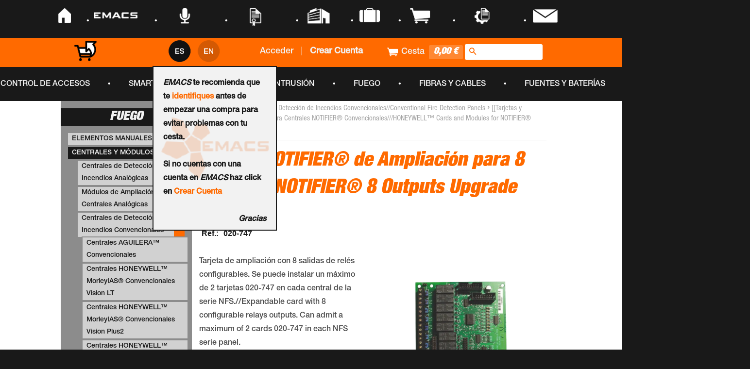

--- FILE ---
content_type: text/html; charset=utf-8
request_url: https://store.emacs.es/products/020-747
body_size: 62493
content:
<!doctype html>
<!--[if lt IE 7]><html class="no-js lt-ie9 lt-ie8 lt-ie7" lang="en"> <![endif]-->
<!--[if IE 7]><html class="no-js lt-ie9 lt-ie8" lang="en"> <![endif]-->
<!--[if IE 8]><html class="no-js lt-ie9" lang="en"> <![endif]-->
<!--[if IE 9 ]><html class="ie9 no-js"> <![endif]-->
<!--[if (gt IE 9)|!(IE)]><!--> <html class="no-js"> <!--<![endif]-->
<head>

  <!-- Basic page needs ================================================== -->
  <meta charset="utf-8">
  <meta http-equiv="X-UA-Compatible" content="IE=edge,chrome=1">

  
  <link rel="shortcut icon" href="//store.emacs.es/cdn/shop/t/34/assets/favicon.png?v=46974466811942096681489483395" type="image/png" />
  

  <!-- Title and description ================================================== -->
 
  

<!-- Títulos -->


<!-- Hola España -->




<link rel="alternate" hreflang="es-US" href="https://es-store.emacs.global/products/020-747" />
<link rel="alternate" hreflang="en-US" href="https://en-store.emacs.global/products/020-747" />
<link rel="alternate" hreflang="x-default" href="https://store.emacs.es/products/020-747" />

<title>  		 	
	
   		Tarjeta NOTIFIER® de Ampliación para 8 Salidas - EMACS-SUPEIM | Security Store
</title>





    <link rel="canonical" hreflang="es-ES" href="https://store.emacs.es/products/020-747"/>
    <link rel="canonical" hreflang="en-ES" href="https://store.emacs.es/products/020-747"/>
    <link rel="canonical" href="https://store.emacs.es/products/020-747"/>
	
	



  	<meta name="description" content="Tarjeta de ampliación con 8 salidas de relés configurables. Se puede instalar un máximo de 2 tarjetas 020-747 en cada central de la serie NFS.//Expandable card with 8 configurable relays outputs. Can admit a maximum of 2 cards 020-747 in each NFS serie panel." />









  
  

  <!-- Product meta ================================================== -->
  

  <meta property="og:type" content="product">
  <meta property="og:title" content="Tarjeta NOTIFIER® de Ampliación para 8 Salidas [020-747]">
  
  <meta property="og:image" content="http://store.emacs.es/cdn/shop/products/020-747_grande.png?v=1617894438">
  <meta property="og:image:secure_url" content="https://store.emacs.es/cdn/shop/products/020-747_grande.png?v=1617894438">
  
  <meta property="og:price:amount" content="100.000,00">
  <meta property="og:price:currency" content="EUR">


  <meta property="og:description" content="Tarjeta de ampliación con 8 salidas de relés configurables. Se puede instalar un máximo de 2 tarjetas 020-747 en cada central de la serie NFS.">

  <meta property="og:url" content="https://store.emacs.es/products/020-747">
  <meta property="og:site_name" content="EMACS-SUPEIM | Security Store">

  

<meta name="twitter:card" content="summary">



  <meta name="twitter:title" content="Tarjeta NOTIFIER® de Ampliación para 8 Salidas [020-747]">
  <meta name="twitter:description" content="Tarjeta de ampliación con 8 salidas de relés configurables. Se puede instalar un máximo de 2 tarjetas 020-747 en cada central de la serie NFS.//Expandable card with 8 configurable relays outputs. Can admit a maximum of 2 cards 020-747 in each NFS serie panel.">
  <meta name="twitter:image" content="https://store.emacs.es/cdn/shop/products/020-747_medium.png?v=1617894438">
  <meta name="twitter:image:width" content="240">
  <meta name="twitter:image:height" content="240">



  <!-- Helpers ================================================== -->
  
  
  
  
  <meta name="viewport" content="width=device-width,initial-scale=1">
  <meta name="theme-color" content="#ff6a00">

  

  <!-- CSS ================================================== -->
  <link href="//store.emacs.es/cdn/shop/t/34/assets/timber.scss.css?v=179090919401344173941674755335" rel="stylesheet" type="text/css" media="all" />
  <link href="//store.emacs.es/cdn/shop/t/34/assets/theme.scss.css?v=154555995515592869971489483409" rel="stylesheet" type="text/css" media="all" />
  <link href="//store.emacs.es/cdn/shop/t/34/assets/nav_Top.css?v=134235751775691427961489483400" rel="stylesheet" type="text/css" media="all" />
  <link href="//store.emacs.es/cdn/shop/t/34/assets/estio_infoCondiciones.css?v=175669107200413424251489483395" rel="stylesheet" type="text/css" media="all" />
  
  <link href="//store.emacs.es/cdn/shop/t/34/assets/estilos.scss?v=26355671041461341881491839985" rel="stylesheet" type="text/css" media="all" />

  



  <!-- Header hook for plugins ================================================== -->
  <script>window.performance && window.performance.mark && window.performance.mark('shopify.content_for_header.start');</script><meta name="google-site-verification" content="KK2a5Y8O8VoSABYmPtjMPFi_UtNxVXX3ac__2oDOCv0">
<meta name="google-site-verification" content="KIY5ptDmMgFo2x_0jYVIlkoqp7au1t8bfsqToMC6E-k">
<meta id="shopify-digital-wallet" name="shopify-digital-wallet" content="/9190914/digital_wallets/dialog">
<link rel="alternate" type="application/json+oembed" href="https://store.emacs.es/products/020-747.oembed">
<script async="async" src="/checkouts/internal/preloads.js?locale=es-ES"></script>
<script id="shopify-features" type="application/json">{"accessToken":"45b70b08968b263e9711b467c72af2dd","betas":["rich-media-storefront-analytics"],"domain":"store.emacs.es","predictiveSearch":true,"shopId":9190914,"locale":"es"}</script>
<script>var Shopify = Shopify || {};
Shopify.shop = "emacs.myshopify.com";
Shopify.locale = "es";
Shopify.currency = {"active":"EUR","rate":"1.0"};
Shopify.country = "ES";
Shopify.theme = {"name":"14-03-2017","id":176513553,"schema_name":null,"schema_version":null,"theme_store_id":null,"role":"main"};
Shopify.theme.handle = "null";
Shopify.theme.style = {"id":null,"handle":null};
Shopify.cdnHost = "store.emacs.es/cdn";
Shopify.routes = Shopify.routes || {};
Shopify.routes.root = "/";</script>
<script type="module">!function(o){(o.Shopify=o.Shopify||{}).modules=!0}(window);</script>
<script>!function(o){function n(){var o=[];function n(){o.push(Array.prototype.slice.apply(arguments))}return n.q=o,n}var t=o.Shopify=o.Shopify||{};t.loadFeatures=n(),t.autoloadFeatures=n()}(window);</script>
<script id="shop-js-analytics" type="application/json">{"pageType":"product"}</script>
<script defer="defer" async type="module" src="//store.emacs.es/cdn/shopifycloud/shop-js/modules/v2/client.init-shop-cart-sync_CQSBDXtZ.es.esm.js"></script>
<script defer="defer" async type="module" src="//store.emacs.es/cdn/shopifycloud/shop-js/modules/v2/chunk.common_B4Ara4uI.esm.js"></script>
<script type="module">
  await import("//store.emacs.es/cdn/shopifycloud/shop-js/modules/v2/client.init-shop-cart-sync_CQSBDXtZ.es.esm.js");
await import("//store.emacs.es/cdn/shopifycloud/shop-js/modules/v2/chunk.common_B4Ara4uI.esm.js");

  window.Shopify.SignInWithShop?.initShopCartSync?.({"fedCMEnabled":true,"windoidEnabled":true});

</script>
<script id="__st">var __st={"a":9190914,"offset":3600,"reqid":"88fd0010-6bff-48c5-982f-c0b23ba29e88-1768594843","pageurl":"store.emacs.es\/products\/020-747","u":"8c8d0ff47bb8","p":"product","rtyp":"product","rid":6617111724208};</script>
<script>window.ShopifyPaypalV4VisibilityTracking = true;</script>
<script id="captcha-bootstrap">!function(){'use strict';const t='contact',e='account',n='new_comment',o=[[t,t],['blogs',n],['comments',n],[t,'customer']],c=[[e,'customer_login'],[e,'guest_login'],[e,'recover_customer_password'],[e,'create_customer']],r=t=>t.map((([t,e])=>`form[action*='/${t}']:not([data-nocaptcha='true']) input[name='form_type'][value='${e}']`)).join(','),a=t=>()=>t?[...document.querySelectorAll(t)].map((t=>t.form)):[];function s(){const t=[...o],e=r(t);return a(e)}const i='password',u='form_key',d=['recaptcha-v3-token','g-recaptcha-response','h-captcha-response',i],f=()=>{try{return window.sessionStorage}catch{return}},m='__shopify_v',_=t=>t.elements[u];function p(t,e,n=!1){try{const o=window.sessionStorage,c=JSON.parse(o.getItem(e)),{data:r}=function(t){const{data:e,action:n}=t;return t[m]||n?{data:e,action:n}:{data:t,action:n}}(c);for(const[e,n]of Object.entries(r))t.elements[e]&&(t.elements[e].value=n);n&&o.removeItem(e)}catch(o){console.error('form repopulation failed',{error:o})}}const l='form_type',E='cptcha';function T(t){t.dataset[E]=!0}const w=window,h=w.document,L='Shopify',v='ce_forms',y='captcha';let A=!1;((t,e)=>{const n=(g='f06e6c50-85a8-45c8-87d0-21a2b65856fe',I='https://cdn.shopify.com/shopifycloud/storefront-forms-hcaptcha/ce_storefront_forms_captcha_hcaptcha.v1.5.2.iife.js',D={infoText:'Protegido por hCaptcha',privacyText:'Privacidad',termsText:'Términos'},(t,e,n)=>{const o=w[L][v],c=o.bindForm;if(c)return c(t,g,e,D).then(n);var r;o.q.push([[t,g,e,D],n]),r=I,A||(h.body.append(Object.assign(h.createElement('script'),{id:'captcha-provider',async:!0,src:r})),A=!0)});var g,I,D;w[L]=w[L]||{},w[L][v]=w[L][v]||{},w[L][v].q=[],w[L][y]=w[L][y]||{},w[L][y].protect=function(t,e){n(t,void 0,e),T(t)},Object.freeze(w[L][y]),function(t,e,n,w,h,L){const[v,y,A,g]=function(t,e,n){const i=e?o:[],u=t?c:[],d=[...i,...u],f=r(d),m=r(i),_=r(d.filter((([t,e])=>n.includes(e))));return[a(f),a(m),a(_),s()]}(w,h,L),I=t=>{const e=t.target;return e instanceof HTMLFormElement?e:e&&e.form},D=t=>v().includes(t);t.addEventListener('submit',(t=>{const e=I(t);if(!e)return;const n=D(e)&&!e.dataset.hcaptchaBound&&!e.dataset.recaptchaBound,o=_(e),c=g().includes(e)&&(!o||!o.value);(n||c)&&t.preventDefault(),c&&!n&&(function(t){try{if(!f())return;!function(t){const e=f();if(!e)return;const n=_(t);if(!n)return;const o=n.value;o&&e.removeItem(o)}(t);const e=Array.from(Array(32),(()=>Math.random().toString(36)[2])).join('');!function(t,e){_(t)||t.append(Object.assign(document.createElement('input'),{type:'hidden',name:u})),t.elements[u].value=e}(t,e),function(t,e){const n=f();if(!n)return;const o=[...t.querySelectorAll(`input[type='${i}']`)].map((({name:t})=>t)),c=[...d,...o],r={};for(const[a,s]of new FormData(t).entries())c.includes(a)||(r[a]=s);n.setItem(e,JSON.stringify({[m]:1,action:t.action,data:r}))}(t,e)}catch(e){console.error('failed to persist form',e)}}(e),e.submit())}));const S=(t,e)=>{t&&!t.dataset[E]&&(n(t,e.some((e=>e===t))),T(t))};for(const o of['focusin','change'])t.addEventListener(o,(t=>{const e=I(t);D(e)&&S(e,y())}));const B=e.get('form_key'),M=e.get(l),P=B&&M;t.addEventListener('DOMContentLoaded',(()=>{const t=y();if(P)for(const e of t)e.elements[l].value===M&&p(e,B);[...new Set([...A(),...v().filter((t=>'true'===t.dataset.shopifyCaptcha))])].forEach((e=>S(e,t)))}))}(h,new URLSearchParams(w.location.search),n,t,e,['guest_login'])})(!0,!0)}();</script>
<script integrity="sha256-4kQ18oKyAcykRKYeNunJcIwy7WH5gtpwJnB7kiuLZ1E=" data-source-attribution="shopify.loadfeatures" defer="defer" src="//store.emacs.es/cdn/shopifycloud/storefront/assets/storefront/load_feature-a0a9edcb.js" crossorigin="anonymous"></script>
<script data-source-attribution="shopify.dynamic_checkout.dynamic.init">var Shopify=Shopify||{};Shopify.PaymentButton=Shopify.PaymentButton||{isStorefrontPortableWallets:!0,init:function(){window.Shopify.PaymentButton.init=function(){};var t=document.createElement("script");t.src="https://store.emacs.es/cdn/shopifycloud/portable-wallets/latest/portable-wallets.es.js",t.type="module",document.head.appendChild(t)}};
</script>
<script data-source-attribution="shopify.dynamic_checkout.buyer_consent">
  function portableWalletsHideBuyerConsent(e){var t=document.getElementById("shopify-buyer-consent"),n=document.getElementById("shopify-subscription-policy-button");t&&n&&(t.classList.add("hidden"),t.setAttribute("aria-hidden","true"),n.removeEventListener("click",e))}function portableWalletsShowBuyerConsent(e){var t=document.getElementById("shopify-buyer-consent"),n=document.getElementById("shopify-subscription-policy-button");t&&n&&(t.classList.remove("hidden"),t.removeAttribute("aria-hidden"),n.addEventListener("click",e))}window.Shopify?.PaymentButton&&(window.Shopify.PaymentButton.hideBuyerConsent=portableWalletsHideBuyerConsent,window.Shopify.PaymentButton.showBuyerConsent=portableWalletsShowBuyerConsent);
</script>
<script data-source-attribution="shopify.dynamic_checkout.cart.bootstrap">document.addEventListener("DOMContentLoaded",(function(){function t(){return document.querySelector("shopify-accelerated-checkout-cart, shopify-accelerated-checkout")}if(t())Shopify.PaymentButton.init();else{new MutationObserver((function(e,n){t()&&(Shopify.PaymentButton.init(),n.disconnect())})).observe(document.body,{childList:!0,subtree:!0})}}));
</script>

<script>window.performance && window.performance.mark && window.performance.mark('shopify.content_for_header.end');</script>
 
  

<!--[if lt IE 9]>
<script src="//cdnjs.cloudflare.com/ajax/libs/html5shiv/3.7.2/html5shiv.min.js" type="text/javascript"></script>
<script src="//store.emacs.es/cdn/shop/t/34/assets/respond.min.js?v=52248677837542619231489483400" type="text/javascript"></script>
<link href="//store.emacs.es/cdn/shop/t/34/assets/respond-proxy.html" id="respond-proxy" rel="respond-proxy" />
<link href="//store.emacs.es/search?q=d209dbbc039e9d1628ce7e2533acb5f6" id="respond-redirect" rel="respond-redirect" />
<script src="//store.emacs.es/search?q=d209dbbc039e9d1628ce7e2533acb5f6" type="text/javascript"></script>
<![endif]-->



  <script src="//ajax.googleapis.com/ajax/libs/jquery/1.11.0/jquery.min.js" type="text/javascript"></script>
  <script src="//store.emacs.es/cdn/shop/t/34/assets/modernizr.min.js?v=26620055551102246001489483400" type="text/javascript"></script>
  <script src="//store.emacs.es/cdn/shop/t/34/assets/animacion_navEmacs.js?v=102517362142464922481489483386" type="text/javascript"></script>
  <script src="//store.emacs.es/cdn/shop/t/34/assets/gestionExplorer.js?v=179720068314336330181489483396" type="text/javascript"></script>
  <script src="//store.emacs.es/cdn/shop/t/34/assets/funciones_infoCondiciones.js?v=100970138781059854171489483396" type="text/javascript"></script>


  
  

 

<script type="text/javascript">
  
$('#btn_checkout').hover(function(){
$('#btn_checkout').css("background-color","#03C945");
    },function(){
 $('#btn_checkout').css("background-color","#008C2E");      
	});
  
function logout(){
    deleteCookie("cart");
    deleteCookie("_pc_cart");
    $('#cerrarSesion a').attr("href","/account/logout");
  }
  
  
  function login(){
    var r = confirm($('#mensaje_alerta').html());
    if (r == true) {
    	deleteCookie("cart");
    	$('#cerrarSesion a').attr("href","/account/login");
      return true;
	} else {
    	$('#cerrarSesion a').attr("href","#");
      return false;
	  
    }  
      
  }
  
    function abrirBienvenida(){
	  var size = windowSize();
	    if (window.matchMedia('screen and (max-device-width: 700px) ').matches)
	{
		  $("#inner_bienvenida").height("-4%");	
      	  $("#inner_bienvenida").css("margin-left","0%");
     	  $("#inner_bienvenida").css("margin-top","16%");
		  $("#inner_bienvenida").width("57%");
	}else{
		  $("#inner_bienvenida").height("auto");	
		  $("#inner_bienvenida").width("-24%");
		}
		
		  var siz = [$("#inner_bienvenida").width(), $("#inner_bienvenida").height()]
		  $('#mensaje_bienvenida').fadeIn('slow'); // Visualiza la capa principal
		  return false; //Para evitar el efecto de burbujeo	
	  
  }
  function cerrarBienvenida() {
		  $('#mensaje_bienvenida').fadeOut('slow'); // Visualiza la capa principal
    	   localStorage.setItem("mensajeB","1");
		  return false; //Para evitar el efecto de burbujeo		
  }
    
    function windowSize() {
		  var size = [0, 0];
		  if (typeof window.innerWidth != 'undefined') {
			  size = [
				  window.innerWidth,
				  window.innerHeight
			  ];
		  }
		  else if (typeof document.documentElement != 'undefined'
			  && typeof document.documentElement.clientWidth !=
			  'undefined' && document.documentElement.clientWidth != 0) {
				   size = [
					  document.documentElement.clientWidth,
					  document.documentElement.clientHeight
				  ];
		  }
		  else {
			  size = [
				  document.getElementsByTagName('body')[0].clientWidth,
				  document.getElementsByTagName('body')[0].clientHeight
			  ];
		  }
		  return size;
	  }	
function deleteCookie(name) {
    document.cookie = name+'="";-1; path=/';
}  
  
  function footer_hover(id){
    
    $('#text-footer').css("display","block");
    $('.img_footer').attr("src","https://cdn.shopify.com/s/files/1/0919/0914/t/6/assets/logo-emacs-footer-gris.png?17168109311343782577");
  }
  
  
  function footer_out(id){
   
   	$('#text-footer').css("display","none");
    $('.img_footer').attr("src","https://cdn.shopify.com/s/files/1/0919/0914/t/6/assets/logo-emacs-footer-naranja.png?17168109311343782577");

  }
  

  
 $(document).ready(function() {	

   
   var x=$(window).width(); 
   var y=$(window).height(); 
     if (x<773){
       $('#contenido_total').css("width","100%");
       $('#contenido_total').css("padding-left","32px");
       $('#titulo_coleccion').css("text-align","center");
       $('#titulo_coleccion h1').css("font-size","26px");
       $('#titulo_coleccion h1').css("padding-top","10px");
       $('#titulo_coleccion').css("margin-top","0px");
       $('#titulo_coleccion').css("width","100%");
     
       $('#contador_productos').css("text-align","center");
       $('#contador_productos').css("margin-left","0px");
       $('#contador_productos').css("width","100%");
     
       $('#accion_description').css("width","96vw");
       $('#accion_description').css("text-align","center");

        $('#productos_label').css("width","100%");
        $('#productos_label').css("margin-left","0px");
        $('#productos_label').css("padding-left","0px");     

     
    }else{
       $('#contenido_total').css("width","73%");
       $('#contenido_total').css("padding-left","20px");
       $('#titulo_coleccion').css("text-align","left");
       $('#titulo_coleccion').css("margin-top","15px");
       $('#titulo_coleccion h1').css("padding-top","0px");
       $('#titulo_coleccion h1').css("font-size","200%");
       $('#titulo_coleccion').css("width","40%");

       $('#contador_productos').css("text-align","left");
       $('#contador_productos').css("margin-left","15px");
       $('#contador_productos').css("width","40%");
      
       $('#accion_description').css("width","240px");
       $('#accion_description').css("text-align","left");
      
        $('#productos_label').css("width","100px");
        $('#productos_label').css("margin-left","10px");
        $('#productos_label').css("padding-left","5px");         

    }
   
   
   var pathname = window.location.pathname; // Returns path only
   var url      = window.location.href; 

   
   var aux = pathname.split("/");
   	  console.log(aux[0]);

   if (!(aux[1] === "" || aux[1] === "account" || aux[1] === "cart" || aux[1] === "search")){
        resizeButtons();
   }
   
   
     if (x<800){ 
      if (window.matchMedia("(orientation: portrait)").matches) {
       // you're in PORTRAIT mode
       $('.producto_grid_item').removeClass('grid__item medium-down--one-quarter small--one-half');
       $('.producto_grid_item').addClass('grid__item medium-down--one-half large--one-fifth');
      }

      if (window.matchMedia("(orientation: landscape)").matches) {
         // you're in LANDSCAPE mode
         $('.producto_grid_item').removeClass('grid__item medium-down--one-half large--one-fifth');
         $('.producto_grid_item').addClass('grid__item medium-down--one-quarter small--one-half');
      }
    }else{
         $('.producto_grid_item').removeClass('grid__item medium-down--one-half large--one-fifth');
             $('.producto_grid_item').removeClass('grid__item medium-down--one-quarter small--one-half');
       $('.producto_grid_item').addClass('producto_grid_item grid__item medium-down--one-half large--one-quarter');
    }
    
   
   
   $(window).on('resize',function(){
	 var pathname = window.location.pathname; // Returns path only
	 var url = window.location.href; 

   
   	 var aux = pathname.split("/");

   	  if (!(aux[1] === "" || aux[1] === "account" || aux[1] === "cart" || aux[1] === "search")){
        resizeButtons();
   	  }
		
    var x=$(window).width(); 
	var y=$(window).height(); 
    

         if (x<773){
        $('#fondo_PDFDescargar').css("height","130px"); 
        $('.main-content').css("padding-right","5px")
        $('.main-content').css("padding-left","5px")
        $('#contenido_total').css("width","100%");
        $('#contenido_total').css("padding-left","32px");       
        $('#titulo_coleccion').css("text-align","center");
        $('#titulo_coleccion').css("width","100%");
        $('#titulo_coleccion h1').css("font-size","26px");
        $('#titulo_coleccion h1').css("padding-top","10px");
        $('#titulo_coleccion').css("margin-top","0px");
       
        $('#contador_productos').css("text-align","center");
        $('#contador_productos').css("margin-left","0px");
        $('#contador_productos').css("width","100%");
       
        $('#accion_description').css("width","96vw");
        $('#accion_description').css("text-align","center");      
       
        $('#productos_label').css("width","100%");
        $('#productos_label').css("margin-left","0px");
        $('#productos_label').css("padding-left","0px");
       
       

    }else{
       $('#fondo_PDFDescargar').css("height","auto"); 
	   $('.main-content').css("padding-right","30px")
       $('.main-content').css("padding-left","30px")
       $('#contenido_total').css("width","73%");
       $('#contenido_total').css("padding-left","20px");      
       $('#titulo_coleccion').css("width","40%");
       $('#titulo_coleccion h1').css("padding-top","0px");
       $('#titulo_coleccion h1').css("font-size","200%");
       $('#titulo_coleccion').css("text-align","left");
       $('#titulo_coleccion').css("margin-top","15px");
      
       $('#contador_productos').css("text-align","left");
       $('#contador_productos').css("margin-left","15px");
       $('#contador_productos').css("width","40%");

       $('#accion_description').css("width","240px");
       $('#accion_description').css("text-align","left");
      
        $('#productos_label').css("width","100px");
        $('#productos_label').css("margin-left","10px");
        $('#productos_label').css("padding-left","5px");      

    }
     
	if (y>x){
		var nuevoY= (28*x) / 1903;
		var marginRLi = (15/1903)*x;
		var padding = (10/1903);
	}else{
		var nuevoY= (28*x) / 1903;
		var marginRLi = (15/1903)*x;
		var padding = (10/1903);

	}
		
	var nuevoPadding = (-6*x) /1903 ;
	$('nav .navMayor .nav li .punto').css("width",nuevoY+"px"); 
     
    /*if (x > 1170)
		$('#contenedorNavegadorNegro .navMayor .nav').css("margin-left",nuevoPadding+"%"); 	
	else
      	$('#contenedorNavegadorNegro .navMayor .nav').css("margin-left","-7%"); 	*/

     
    
     if (x<800){ 
      if (window.matchMedia("(orientation: portrait)").matches) {
       // you're in PORTRAIT mode
       $('.producto_grid_item').removeClass('grid__item medium-down--one-quarter small--one-half');
       $('.producto_grid_item').addClass('grid__item medium-down--one-half large--one-fifth');
      }

      if (window.matchMedia("(orientation: landscape)").matches) {
         // you're in LANDSCAPE mode
         $('.producto_grid_item').removeClass('grid__item medium-down--one-half large--one-fifth');
         $('.producto_grid_item').addClass('grid__item medium-down--one-quarter small--one-half');
      }
    }else{
         $('.producto_grid_item').removeClass('grid__item medium-down--one-half large--one-fifth');
             $('.producto_grid_item').removeClass('grid__item medium-down--one-quarter small--one-half');
       $('.producto_grid_item').addClass('producto_grid_item grid__item medium-down--one-half large--one-quarter');
    }
    
   
     
     
     
	}); 
   
  var pdf_vacio="http://www.emacs.es/media/pdf/";
  var pdf_vacio2="http://www.emacs.es/media/pdf/%20";

  var pdf=$('#pdf_link').attr("href");
  if ((pdf_vacio==pdf) || (pdf_vacio2==pdf)){
   	$('.pdf_link').css("display","none"); 
  }
   
   
     $('#customer_login').attr("onSubmit","return login();");

  
   
  if (typeof localStorage.mensajeB==="undefined"){
 	 abrirBienvenida();
  }
   
  
  var textImg = $('#title_breadcrum').text();
  var textSplit=textImg.replace("//","///");
  $('#title_breadcrum').text(textSplit);
  
   var textImg2 = $('#title_breadcrum2').text();
  var textSplit2=textImg2.replace("//","///");
  $('#title_breadcrum2').text(textSplit2);
  
  
  if (navigator.appName=="Microsoft Internet Explorer"){
  	$(document).attr("title", "EMACS | Sistemas de Seguridad");
 }else{
  
 }
  var pdf_vacio="http://www.emacs.com/media/pdf/";
  var pdf=$('#pdf_link').attr("href");
  if (pdf_vacio==pdf){
   	$('.pdf_link').css("display","none"); 
  }
 
//Provisional hasta nueva subida   
    $('#pdf_img').attr("src","https://cdn.shopify.com/s/files/1/0919/0914/t/6/assets/ICONOS-07.png?5776994586250820647");

}); 
</script>
  
  <!-- Bilingual Javascript v1.11 -->
<script language="javascript" type="text/javascript">
	  updateLanguageText(false);
  		if (window.location.href.indexOf('squarespace.com') < 0) {
		  document.write('<div id="multilingualizerloadingscreen"></div>');
        }
	var interval = window.setInterval(function() {
	  updateLanguageText(true); 
	}, 1000);
	window.setTimeout(function() {
		jQuery('#multilingualizerloadingscreen').addClass('loaded');
	}, 1100);

	function languageClicked(l) {
	  createCookie('language', l, 30);
	  location.reload(true);
	}
	function createCookie(name,value,days) {
	  if (days) {
		  var date = new Date();
		  date.setTime(date.getTime()+(days*24*60*60*1000));
		  var expires = "; expires="+date.toGMTString();
	  }
	  else var expires = "";
	  document.cookie = name+"="+value+expires+"; path=/";
	}	
	var totalupdates = 0;
	var recheckpulse = 0;
	function updateLanguageText(runblocktranslation) {
		if (totalupdates == 0 || recheckpulse == 0) {
			if (runblocktranslation && typeof replaceSquarespaceText == 'function' && totalupdates==0) {
				replaceSquarespaceText();
			}
            var lastupdates = totalupdates;
			runUpdate(runblocktranslation);
            if (totalupdates - lastupdates > 0) {
              window.setTimeout(function() {
                window.dispatchEvent(new Event('resize'));
              },1);
            }
			recheckpulse = 6;
			
		}
		recheckpulse--;
	}
		
	function runUpdate(runblocktranslation) {
		var currentlanguage=0; // firstlanguage
		if (readCookie('language') != '') {
			currentlanguage=Number(readCookie('language'));
		} else {
			currentlanguage = 0;
		}
		jQuery('.language:nth-child(' + (currentlanguage+1) + ')').addClass('active');
		console.log('set language ' + currentlanguage + ' to active status');
		
		if (window.location.href.indexOf('squarespace.com') < 0) {
			if (runblocktranslation) {
				var runagain = true;
				var maxruns = 40;
				while (runagain && maxruns > 0) {
					maxruns--;
					runagain = false; // we will set to true if we find something to replace
					jQuery("span,a,li,p,option,h1,h2,h3,h4,h5,h6,label,title").filter(
					   function(index) {
						  if(jQuery(this).text().indexOf('///') < 0 ) {
							return false;
						  }
						  if (jQuery(this).html().indexOf('[[') < 0 ) {
							return false;
						  }		  
						  if (jQuery(this).html().indexOf(']]') < 0 ) {
							return false;
						  }		  
						  if (jQuery(this).html().indexOf('<script') > -1) {
							return false;
						  }
						  if (jQuery(this).html().indexOf('<noscript') > -1) {
							return false;
						  }
						  if (jQuery(this).html().indexOf('sqs-gallery') > -1) {
							return false;
						  }
						  if (jQuery(this).html().indexOf('data-block-json=') > -1) {
							return false;
						  }
						  
						  return true;
					   }
					  ).each(function() {
						  var s1 = jQuery(this).html().indexOf('[[');
						  var s2 = jQuery(this).html().indexOf(']]') + 2;
						  var oldhtml = jQuery(this).html().substring(s1,s2);
						  var languagetokens = oldhtml.split('///');
					  try {
						  var newhtml = jQuery(this).html().replace(oldhtml, languagetokens[currentlanguage].replace('[[', '').replace(']]', ''));
						  jQuery(this).html(newhtml);
						  totalupdates++;
						  runagain=true;
					  } catch(e) {
						console.log ('soft error');
						console.log(e);
						}
					  });    
				}
				var runagain = true;
				var maxruns = 5;
				while (runagain && maxruns > 0) {
					maxruns--;
					runagain = false; // we will set to true if we find something to replace
					jQuery("div").filter(
					   function(index) {
						  if(jQuery(this).text().indexOf('///') < 0 ) {
							return false;
						  }
						  if (jQuery(this).html().indexOf('[[') < 0 ) {
							return false;
						  }		  
						  if (jQuery(this).html().indexOf(']]') < 0 ) {
							return false;
						  }		  
						  if (jQuery(this).html().indexOf('<script') > -1) {
							return false;
						  }
						  if (jQuery(this).html().indexOf('<noscript') > -1) {
							return false;
						  }
						  if (jQuery(this).html().indexOf('sqs-gallery') > -1) {
							return false;
						  }
						  if (jQuery(this).html().indexOf('<div class="product-price') > -1) {
							return false;
						  }
						  if (jQuery(this).html().indexOf('sqs-gallery-container') > -1) {
							return false;
						  }
						  if (jQuery(this).html().indexOf('data-block-json=') > -1) {
							return false;
						  }
						  
						  
						  return true;
					   }
					  ).each(function() {
						  var s1 = jQuery(this).html().indexOf('[[');
						  var s2 = jQuery(this).html().indexOf(']]') + 2;
						  var oldhtml = jQuery(this).html().substring(s1,s2);
						  var languagetokens = oldhtml.split('///');
					  try {
						  var newhtml = jQuery(this).html().replace(oldhtml, languagetokens[currentlanguage].replace('[[', '').replace(']]', ''));
						  jQuery(this).html(newhtml);
						  totalupdates++;
						  runagain=true;
					  } catch(e) {
						console.log ('soft error');
						console.log(e);
						}
					  });    
				}
				  
			}
			jQuery("span,a,li,p,option,h1,h2,h3,h4,h5,h6,label,title,label,div").filter(
				function(index) {
					if (jQuery(this).text().indexOf('///') > -1) {
						return false;
					}
					var isLeaf = jQuery(this).children().length === 0; // doesn't have children
					return isLeaf;
				}
			).each(function() {
				if(jQuery(this).text().indexOf('//') > -1) {
					var oldtext = jQuery(this).text();
					var languagetokens = jQuery(this).text().split('//');
					jQuery(this).text(languagetokens[currentlanguage]);
					  totalupdates++;
				}
			});  
			jQuery("textarea").filter(
				function(index) {
					if (jQuery(this).attr('placeholder').indexOf('///') > -1) {
						return false;
					}
					if (jQuery(this).attr('placeholder').indexOf('//') > -1) {
						return true;
					}
					return false;
				}
			).each(function() {
				var oldtext = jQuery(this).attr('placeholder');
				var languagetokens = jQuery(this).attr('placeholder').split('//');
				jQuery(this).attr('placeholder', languagetokens[currentlanguage]);
					  totalupdates++;
			});  
			jQuery("input").filter(
				function(index) {
					if (String(jQuery(this).attr('value')).indexOf('///') > -1) {
						return false;
					}
					if (String(jQuery(this).attr('value')).indexOf('//') > -1) {
						return true;
					}
					return false;
				}
			).each(function() {
				var oldtext = jQuery(this).attr('value');
				var languagetokens = jQuery(this).attr('value').split('//');
				jQuery(this).attr('value', languagetokens[currentlanguage]);
					  totalupdates++;
			});  
			
		}
	}
	function readCookie(name) {
		var nameEQ = name + "=";
		var ca = document.cookie.split(';');
		for(var i=0;i < ca.length;i++) {
			var c = ca[i];
			while (c.charAt(0)==' ') c = c.substring(1,c.length);
			if (c.indexOf(nameEQ) == 0) return c.substring(nameEQ.length,c.length);
		}
		return '';
	}
</script>
<style>
	.languagewrapper {
      font-family:HelveMedium;
	  position:absolute;
	  top:5;
      font-size:18px;
      right:65.5%;
	  z-index:8888;
	  background-color: transparent;
	  padding: 2px;
      padding-top:5px;
	}
	.languagewrapper .language {
	  float:left;
	}
  .languagewrapper .language {
    display:block;
  }
  .languagewrapper .language.active {
    display:block;
  }
	.languagewrapper .language.active a {
	  color:#191919;
      font-size:18px;
	  font-weight:bold;
	}
	.languagewrapper .language a {
	  padding:2px 5px;
	  text-decoration:none;
	  color:white;
	}
   .languagewrapper .language a:hover {
	  color:#191919;
	}
  #multilingualizerloadingscreen {
    position:fixed;
    width:100%;
      height:100%;
    background:url('https://cdn.shopify.com/s/files/1/0919/0914/t/6/assets/carga-emacs.gif?7296958178111894091');
    background-color:white;
    background-repeat:no-repeat;
    background-position:center, bottom right;
    z-index:99999;
	top:0px;
	left:0px;
  }
  #multilingualizerloadingscreen.loaded {
    display:none;
  }	
</style>
<!-- "snippets/sca-quick-view-init.liquid" was not rendered, the associated app was uninstalled --> <link href="https://monorail-edge.shopifysvc.com" rel="dns-prefetch">
<script>(function(){if ("sendBeacon" in navigator && "performance" in window) {try {var session_token_from_headers = performance.getEntriesByType('navigation')[0].serverTiming.find(x => x.name == '_s').description;} catch {var session_token_from_headers = undefined;}var session_cookie_matches = document.cookie.match(/_shopify_s=([^;]*)/);var session_token_from_cookie = session_cookie_matches && session_cookie_matches.length === 2 ? session_cookie_matches[1] : "";var session_token = session_token_from_headers || session_token_from_cookie || "";function handle_abandonment_event(e) {var entries = performance.getEntries().filter(function(entry) {return /monorail-edge.shopifysvc.com/.test(entry.name);});if (!window.abandonment_tracked && entries.length === 0) {window.abandonment_tracked = true;var currentMs = Date.now();var navigation_start = performance.timing.navigationStart;var payload = {shop_id: 9190914,url: window.location.href,navigation_start,duration: currentMs - navigation_start,session_token,page_type: "product"};window.navigator.sendBeacon("https://monorail-edge.shopifysvc.com/v1/produce", JSON.stringify({schema_id: "online_store_buyer_site_abandonment/1.1",payload: payload,metadata: {event_created_at_ms: currentMs,event_sent_at_ms: currentMs}}));}}window.addEventListener('pagehide', handle_abandonment_event);}}());</script>
<script id="web-pixels-manager-setup">(function e(e,d,r,n,o){if(void 0===o&&(o={}),!Boolean(null===(a=null===(i=window.Shopify)||void 0===i?void 0:i.analytics)||void 0===a?void 0:a.replayQueue)){var i,a;window.Shopify=window.Shopify||{};var t=window.Shopify;t.analytics=t.analytics||{};var s=t.analytics;s.replayQueue=[],s.publish=function(e,d,r){return s.replayQueue.push([e,d,r]),!0};try{self.performance.mark("wpm:start")}catch(e){}var l=function(){var e={modern:/Edge?\/(1{2}[4-9]|1[2-9]\d|[2-9]\d{2}|\d{4,})\.\d+(\.\d+|)|Firefox\/(1{2}[4-9]|1[2-9]\d|[2-9]\d{2}|\d{4,})\.\d+(\.\d+|)|Chrom(ium|e)\/(9{2}|\d{3,})\.\d+(\.\d+|)|(Maci|X1{2}).+ Version\/(15\.\d+|(1[6-9]|[2-9]\d|\d{3,})\.\d+)([,.]\d+|)( \(\w+\)|)( Mobile\/\w+|) Safari\/|Chrome.+OPR\/(9{2}|\d{3,})\.\d+\.\d+|(CPU[ +]OS|iPhone[ +]OS|CPU[ +]iPhone|CPU IPhone OS|CPU iPad OS)[ +]+(15[._]\d+|(1[6-9]|[2-9]\d|\d{3,})[._]\d+)([._]\d+|)|Android:?[ /-](13[3-9]|1[4-9]\d|[2-9]\d{2}|\d{4,})(\.\d+|)(\.\d+|)|Android.+Firefox\/(13[5-9]|1[4-9]\d|[2-9]\d{2}|\d{4,})\.\d+(\.\d+|)|Android.+Chrom(ium|e)\/(13[3-9]|1[4-9]\d|[2-9]\d{2}|\d{4,})\.\d+(\.\d+|)|SamsungBrowser\/([2-9]\d|\d{3,})\.\d+/,legacy:/Edge?\/(1[6-9]|[2-9]\d|\d{3,})\.\d+(\.\d+|)|Firefox\/(5[4-9]|[6-9]\d|\d{3,})\.\d+(\.\d+|)|Chrom(ium|e)\/(5[1-9]|[6-9]\d|\d{3,})\.\d+(\.\d+|)([\d.]+$|.*Safari\/(?![\d.]+ Edge\/[\d.]+$))|(Maci|X1{2}).+ Version\/(10\.\d+|(1[1-9]|[2-9]\d|\d{3,})\.\d+)([,.]\d+|)( \(\w+\)|)( Mobile\/\w+|) Safari\/|Chrome.+OPR\/(3[89]|[4-9]\d|\d{3,})\.\d+\.\d+|(CPU[ +]OS|iPhone[ +]OS|CPU[ +]iPhone|CPU IPhone OS|CPU iPad OS)[ +]+(10[._]\d+|(1[1-9]|[2-9]\d|\d{3,})[._]\d+)([._]\d+|)|Android:?[ /-](13[3-9]|1[4-9]\d|[2-9]\d{2}|\d{4,})(\.\d+|)(\.\d+|)|Mobile Safari.+OPR\/([89]\d|\d{3,})\.\d+\.\d+|Android.+Firefox\/(13[5-9]|1[4-9]\d|[2-9]\d{2}|\d{4,})\.\d+(\.\d+|)|Android.+Chrom(ium|e)\/(13[3-9]|1[4-9]\d|[2-9]\d{2}|\d{4,})\.\d+(\.\d+|)|Android.+(UC? ?Browser|UCWEB|U3)[ /]?(15\.([5-9]|\d{2,})|(1[6-9]|[2-9]\d|\d{3,})\.\d+)\.\d+|SamsungBrowser\/(5\.\d+|([6-9]|\d{2,})\.\d+)|Android.+MQ{2}Browser\/(14(\.(9|\d{2,})|)|(1[5-9]|[2-9]\d|\d{3,})(\.\d+|))(\.\d+|)|K[Aa][Ii]OS\/(3\.\d+|([4-9]|\d{2,})\.\d+)(\.\d+|)/},d=e.modern,r=e.legacy,n=navigator.userAgent;return n.match(d)?"modern":n.match(r)?"legacy":"unknown"}(),u="modern"===l?"modern":"legacy",c=(null!=n?n:{modern:"",legacy:""})[u],f=function(e){return[e.baseUrl,"/wpm","/b",e.hashVersion,"modern"===e.buildTarget?"m":"l",".js"].join("")}({baseUrl:d,hashVersion:r,buildTarget:u}),m=function(e){var d=e.version,r=e.bundleTarget,n=e.surface,o=e.pageUrl,i=e.monorailEndpoint;return{emit:function(e){var a=e.status,t=e.errorMsg,s=(new Date).getTime(),l=JSON.stringify({metadata:{event_sent_at_ms:s},events:[{schema_id:"web_pixels_manager_load/3.1",payload:{version:d,bundle_target:r,page_url:o,status:a,surface:n,error_msg:t},metadata:{event_created_at_ms:s}}]});if(!i)return console&&console.warn&&console.warn("[Web Pixels Manager] No Monorail endpoint provided, skipping logging."),!1;try{return self.navigator.sendBeacon.bind(self.navigator)(i,l)}catch(e){}var u=new XMLHttpRequest;try{return u.open("POST",i,!0),u.setRequestHeader("Content-Type","text/plain"),u.send(l),!0}catch(e){return console&&console.warn&&console.warn("[Web Pixels Manager] Got an unhandled error while logging to Monorail."),!1}}}}({version:r,bundleTarget:l,surface:e.surface,pageUrl:self.location.href,monorailEndpoint:e.monorailEndpoint});try{o.browserTarget=l,function(e){var d=e.src,r=e.async,n=void 0===r||r,o=e.onload,i=e.onerror,a=e.sri,t=e.scriptDataAttributes,s=void 0===t?{}:t,l=document.createElement("script"),u=document.querySelector("head"),c=document.querySelector("body");if(l.async=n,l.src=d,a&&(l.integrity=a,l.crossOrigin="anonymous"),s)for(var f in s)if(Object.prototype.hasOwnProperty.call(s,f))try{l.dataset[f]=s[f]}catch(e){}if(o&&l.addEventListener("load",o),i&&l.addEventListener("error",i),u)u.appendChild(l);else{if(!c)throw new Error("Did not find a head or body element to append the script");c.appendChild(l)}}({src:f,async:!0,onload:function(){if(!function(){var e,d;return Boolean(null===(d=null===(e=window.Shopify)||void 0===e?void 0:e.analytics)||void 0===d?void 0:d.initialized)}()){var d=window.webPixelsManager.init(e)||void 0;if(d){var r=window.Shopify.analytics;r.replayQueue.forEach((function(e){var r=e[0],n=e[1],o=e[2];d.publishCustomEvent(r,n,o)})),r.replayQueue=[],r.publish=d.publishCustomEvent,r.visitor=d.visitor,r.initialized=!0}}},onerror:function(){return m.emit({status:"failed",errorMsg:"".concat(f," has failed to load")})},sri:function(e){var d=/^sha384-[A-Za-z0-9+/=]+$/;return"string"==typeof e&&d.test(e)}(c)?c:"",scriptDataAttributes:o}),m.emit({status:"loading"})}catch(e){m.emit({status:"failed",errorMsg:(null==e?void 0:e.message)||"Unknown error"})}}})({shopId: 9190914,storefrontBaseUrl: "https://store.emacs.es",extensionsBaseUrl: "https://extensions.shopifycdn.com/cdn/shopifycloud/web-pixels-manager",monorailEndpoint: "https://monorail-edge.shopifysvc.com/unstable/produce_batch",surface: "storefront-renderer",enabledBetaFlags: ["2dca8a86"],webPixelsConfigList: [{"id":"1063977293","configuration":"{\"config\":\"{\\\"pixel_id\\\":\\\"GT-MQJ27DR\\\",\\\"target_country\\\":\\\"ES\\\",\\\"gtag_events\\\":[{\\\"type\\\":\\\"purchase\\\",\\\"action_label\\\":\\\"MC-8DKKPGHJ55\\\"},{\\\"type\\\":\\\"page_view\\\",\\\"action_label\\\":\\\"MC-8DKKPGHJ55\\\"},{\\\"type\\\":\\\"view_item\\\",\\\"action_label\\\":\\\"MC-8DKKPGHJ55\\\"}],\\\"enable_monitoring_mode\\\":false}\"}","eventPayloadVersion":"v1","runtimeContext":"OPEN","scriptVersion":"b2a88bafab3e21179ed38636efcd8a93","type":"APP","apiClientId":1780363,"privacyPurposes":[],"dataSharingAdjustments":{"protectedCustomerApprovalScopes":["read_customer_address","read_customer_email","read_customer_name","read_customer_personal_data","read_customer_phone"]}},{"id":"166396237","eventPayloadVersion":"v1","runtimeContext":"LAX","scriptVersion":"1","type":"CUSTOM","privacyPurposes":["ANALYTICS"],"name":"Google Analytics tag (migrated)"},{"id":"shopify-app-pixel","configuration":"{}","eventPayloadVersion":"v1","runtimeContext":"STRICT","scriptVersion":"0450","apiClientId":"shopify-pixel","type":"APP","privacyPurposes":["ANALYTICS","MARKETING"]},{"id":"shopify-custom-pixel","eventPayloadVersion":"v1","runtimeContext":"LAX","scriptVersion":"0450","apiClientId":"shopify-pixel","type":"CUSTOM","privacyPurposes":["ANALYTICS","MARKETING"]}],isMerchantRequest: false,initData: {"shop":{"name":"EMACS-SUPEIM | Security Store","paymentSettings":{"currencyCode":"EUR"},"myshopifyDomain":"emacs.myshopify.com","countryCode":"ES","storefrontUrl":"https:\/\/store.emacs.es"},"customer":null,"cart":null,"checkout":null,"productVariants":[{"price":{"amount":100000.0,"currencyCode":"EUR"},"product":{"title":"Tarjeta NOTIFIER® de Ampliación para 8 Salidas [020-747]","vendor":"HONEYWELL™","id":"6617111724208","untranslatedTitle":"Tarjeta NOTIFIER® de Ampliación para 8 Salidas [020-747]","url":"\/products\/020-747","type":"[[Tarjetas y Módulos HONEYWELL™ para Centrales NOTIFIER® Convencionales\/\/\/HONEYWELL™ Cards and Modules for NOTIFIER® Conventional Panels ]]"},"id":"39545132581040","image":{"src":"\/\/store.emacs.es\/cdn\/shop\/products\/020-747.png?v=1617894438"},"sku":"","title":"Default Title","untranslatedTitle":"Default Title"},{"price":{"amount":100000.0,"currencyCode":"EUR"},"product":{"title":"Tarjeta NOTIFIER® de Ampliación para 8 Salidas [020-747]","vendor":"HONEYWELL™","id":"6617111724208","untranslatedTitle":"Tarjeta NOTIFIER® de Ampliación para 8 Salidas [020-747]","url":"\/products\/020-747","type":"[[Tarjetas y Módulos HONEYWELL™ para Centrales NOTIFIER® Convencionales\/\/\/HONEYWELL™ Cards and Modules for NOTIFIER® Conventional Panels ]]"},"id":"39545132613808","image":{"src":"\/\/store.emacs.es\/cdn\/shop\/products\/020-747.png?v=1617894438"},"sku":"","title":"·","untranslatedTitle":"·"},{"price":{"amount":100000.0,"currencyCode":"EUR"},"product":{"title":"Tarjeta NOTIFIER® de Ampliación para 8 Salidas [020-747]","vendor":"HONEYWELL™","id":"6617111724208","untranslatedTitle":"Tarjeta NOTIFIER® de Ampliación para 8 Salidas [020-747]","url":"\/products\/020-747","type":"[[Tarjetas y Módulos HONEYWELL™ para Centrales NOTIFIER® Convencionales\/\/\/HONEYWELL™ Cards and Modules for NOTIFIER® Conventional Panels ]]"},"id":"39545132679344","image":{"src":"\/\/store.emacs.es\/cdn\/shop\/products\/020-747.png?v=1617894438"},"sku":"","title":".","untranslatedTitle":"."}],"purchasingCompany":null},},"https://store.emacs.es/cdn","fcfee988w5aeb613cpc8e4bc33m6693e112",{"modern":"","legacy":""},{"shopId":"9190914","storefrontBaseUrl":"https:\/\/store.emacs.es","extensionBaseUrl":"https:\/\/extensions.shopifycdn.com\/cdn\/shopifycloud\/web-pixels-manager","surface":"storefront-renderer","enabledBetaFlags":"[\"2dca8a86\"]","isMerchantRequest":"false","hashVersion":"fcfee988w5aeb613cpc8e4bc33m6693e112","publish":"custom","events":"[[\"page_viewed\",{}],[\"product_viewed\",{\"productVariant\":{\"price\":{\"amount\":100000.0,\"currencyCode\":\"EUR\"},\"product\":{\"title\":\"Tarjeta NOTIFIER® de Ampliación para 8 Salidas [020-747]\",\"vendor\":\"HONEYWELL™\",\"id\":\"6617111724208\",\"untranslatedTitle\":\"Tarjeta NOTIFIER® de Ampliación para 8 Salidas [020-747]\",\"url\":\"\/products\/020-747\",\"type\":\"[[Tarjetas y Módulos HONEYWELL™ para Centrales NOTIFIER® Convencionales\/\/\/HONEYWELL™ Cards and Modules for NOTIFIER® Conventional Panels ]]\"},\"id\":\"39545132581040\",\"image\":{\"src\":\"\/\/store.emacs.es\/cdn\/shop\/products\/020-747.png?v=1617894438\"},\"sku\":\"\",\"title\":\"Default Title\",\"untranslatedTitle\":\"Default Title\"}}]]"});</script><script>
  window.ShopifyAnalytics = window.ShopifyAnalytics || {};
  window.ShopifyAnalytics.meta = window.ShopifyAnalytics.meta || {};
  window.ShopifyAnalytics.meta.currency = 'EUR';
  var meta = {"product":{"id":6617111724208,"gid":"gid:\/\/shopify\/Product\/6617111724208","vendor":"HONEYWELL™","type":"[[Tarjetas y Módulos HONEYWELL™ para Centrales NOTIFIER® Convencionales\/\/\/HONEYWELL™ Cards and Modules for NOTIFIER® Conventional Panels ]]","handle":"020-747","variants":[{"id":39545132581040,"price":10000000,"name":"Tarjeta NOTIFIER® de Ampliación para 8 Salidas [020-747]","public_title":null,"sku":""},{"id":39545132613808,"price":10000000,"name":"Tarjeta NOTIFIER® de Ampliación para 8 Salidas [020-747] - ·","public_title":"·","sku":""},{"id":39545132679344,"price":10000000,"name":"Tarjeta NOTIFIER® de Ampliación para 8 Salidas [020-747] - .","public_title":".","sku":""}],"remote":false},"page":{"pageType":"product","resourceType":"product","resourceId":6617111724208,"requestId":"88fd0010-6bff-48c5-982f-c0b23ba29e88-1768594843"}};
  for (var attr in meta) {
    window.ShopifyAnalytics.meta[attr] = meta[attr];
  }
</script>
<script class="analytics">
  (function () {
    var customDocumentWrite = function(content) {
      var jquery = null;

      if (window.jQuery) {
        jquery = window.jQuery;
      } else if (window.Checkout && window.Checkout.$) {
        jquery = window.Checkout.$;
      }

      if (jquery) {
        jquery('body').append(content);
      }
    };

    var hasLoggedConversion = function(token) {
      if (token) {
        return document.cookie.indexOf('loggedConversion=' + token) !== -1;
      }
      return false;
    }

    var setCookieIfConversion = function(token) {
      if (token) {
        var twoMonthsFromNow = new Date(Date.now());
        twoMonthsFromNow.setMonth(twoMonthsFromNow.getMonth() + 2);

        document.cookie = 'loggedConversion=' + token + '; expires=' + twoMonthsFromNow;
      }
    }

    var trekkie = window.ShopifyAnalytics.lib = window.trekkie = window.trekkie || [];
    if (trekkie.integrations) {
      return;
    }
    trekkie.methods = [
      'identify',
      'page',
      'ready',
      'track',
      'trackForm',
      'trackLink'
    ];
    trekkie.factory = function(method) {
      return function() {
        var args = Array.prototype.slice.call(arguments);
        args.unshift(method);
        trekkie.push(args);
        return trekkie;
      };
    };
    for (var i = 0; i < trekkie.methods.length; i++) {
      var key = trekkie.methods[i];
      trekkie[key] = trekkie.factory(key);
    }
    trekkie.load = function(config) {
      trekkie.config = config || {};
      trekkie.config.initialDocumentCookie = document.cookie;
      var first = document.getElementsByTagName('script')[0];
      var script = document.createElement('script');
      script.type = 'text/javascript';
      script.onerror = function(e) {
        var scriptFallback = document.createElement('script');
        scriptFallback.type = 'text/javascript';
        scriptFallback.onerror = function(error) {
                var Monorail = {
      produce: function produce(monorailDomain, schemaId, payload) {
        var currentMs = new Date().getTime();
        var event = {
          schema_id: schemaId,
          payload: payload,
          metadata: {
            event_created_at_ms: currentMs,
            event_sent_at_ms: currentMs
          }
        };
        return Monorail.sendRequest("https://" + monorailDomain + "/v1/produce", JSON.stringify(event));
      },
      sendRequest: function sendRequest(endpointUrl, payload) {
        // Try the sendBeacon API
        if (window && window.navigator && typeof window.navigator.sendBeacon === 'function' && typeof window.Blob === 'function' && !Monorail.isIos12()) {
          var blobData = new window.Blob([payload], {
            type: 'text/plain'
          });

          if (window.navigator.sendBeacon(endpointUrl, blobData)) {
            return true;
          } // sendBeacon was not successful

        } // XHR beacon

        var xhr = new XMLHttpRequest();

        try {
          xhr.open('POST', endpointUrl);
          xhr.setRequestHeader('Content-Type', 'text/plain');
          xhr.send(payload);
        } catch (e) {
          console.log(e);
        }

        return false;
      },
      isIos12: function isIos12() {
        return window.navigator.userAgent.lastIndexOf('iPhone; CPU iPhone OS 12_') !== -1 || window.navigator.userAgent.lastIndexOf('iPad; CPU OS 12_') !== -1;
      }
    };
    Monorail.produce('monorail-edge.shopifysvc.com',
      'trekkie_storefront_load_errors/1.1',
      {shop_id: 9190914,
      theme_id: 176513553,
      app_name: "storefront",
      context_url: window.location.href,
      source_url: "//store.emacs.es/cdn/s/trekkie.storefront.cd680fe47e6c39ca5d5df5f0a32d569bc48c0f27.min.js"});

        };
        scriptFallback.async = true;
        scriptFallback.src = '//store.emacs.es/cdn/s/trekkie.storefront.cd680fe47e6c39ca5d5df5f0a32d569bc48c0f27.min.js';
        first.parentNode.insertBefore(scriptFallback, first);
      };
      script.async = true;
      script.src = '//store.emacs.es/cdn/s/trekkie.storefront.cd680fe47e6c39ca5d5df5f0a32d569bc48c0f27.min.js';
      first.parentNode.insertBefore(script, first);
    };
    trekkie.load(
      {"Trekkie":{"appName":"storefront","development":false,"defaultAttributes":{"shopId":9190914,"isMerchantRequest":null,"themeId":176513553,"themeCityHash":"14746214091004538874","contentLanguage":"es","currency":"EUR","eventMetadataId":"2076bce0-f760-4d65-95a4-26e2b1476e13"},"isServerSideCookieWritingEnabled":true,"monorailRegion":"shop_domain","enabledBetaFlags":["65f19447"]},"Session Attribution":{},"S2S":{"facebookCapiEnabled":false,"source":"trekkie-storefront-renderer","apiClientId":580111}}
    );

    var loaded = false;
    trekkie.ready(function() {
      if (loaded) return;
      loaded = true;

      window.ShopifyAnalytics.lib = window.trekkie;

      var originalDocumentWrite = document.write;
      document.write = customDocumentWrite;
      try { window.ShopifyAnalytics.merchantGoogleAnalytics.call(this); } catch(error) {};
      document.write = originalDocumentWrite;

      window.ShopifyAnalytics.lib.page(null,{"pageType":"product","resourceType":"product","resourceId":6617111724208,"requestId":"88fd0010-6bff-48c5-982f-c0b23ba29e88-1768594843","shopifyEmitted":true});

      var match = window.location.pathname.match(/checkouts\/(.+)\/(thank_you|post_purchase)/)
      var token = match? match[1]: undefined;
      if (!hasLoggedConversion(token)) {
        setCookieIfConversion(token);
        window.ShopifyAnalytics.lib.track("Viewed Product",{"currency":"EUR","variantId":39545132581040,"productId":6617111724208,"productGid":"gid:\/\/shopify\/Product\/6617111724208","name":"Tarjeta NOTIFIER® de Ampliación para 8 Salidas [020-747]","price":"100000.00","sku":"","brand":"HONEYWELL™","variant":null,"category":"[[Tarjetas y Módulos HONEYWELL™ para Centrales NOTIFIER® Convencionales\/\/\/HONEYWELL™ Cards and Modules for NOTIFIER® Conventional Panels ]]","nonInteraction":true,"remote":false},undefined,undefined,{"shopifyEmitted":true});
      window.ShopifyAnalytics.lib.track("monorail:\/\/trekkie_storefront_viewed_product\/1.1",{"currency":"EUR","variantId":39545132581040,"productId":6617111724208,"productGid":"gid:\/\/shopify\/Product\/6617111724208","name":"Tarjeta NOTIFIER® de Ampliación para 8 Salidas [020-747]","price":"100000.00","sku":"","brand":"HONEYWELL™","variant":null,"category":"[[Tarjetas y Módulos HONEYWELL™ para Centrales NOTIFIER® Convencionales\/\/\/HONEYWELL™ Cards and Modules for NOTIFIER® Conventional Panels ]]","nonInteraction":true,"remote":false,"referer":"https:\/\/store.emacs.es\/products\/020-747"});
      }
    });


        var eventsListenerScript = document.createElement('script');
        eventsListenerScript.async = true;
        eventsListenerScript.src = "//store.emacs.es/cdn/shopifycloud/storefront/assets/shop_events_listener-3da45d37.js";
        document.getElementsByTagName('head')[0].appendChild(eventsListenerScript);

})();</script>
  <script>
  if (!window.ga || (window.ga && typeof window.ga !== 'function')) {
    window.ga = function ga() {
      (window.ga.q = window.ga.q || []).push(arguments);
      if (window.Shopify && window.Shopify.analytics && typeof window.Shopify.analytics.publish === 'function') {
        window.Shopify.analytics.publish("ga_stub_called", {}, {sendTo: "google_osp_migration"});
      }
      console.error("Shopify's Google Analytics stub called with:", Array.from(arguments), "\nSee https://help.shopify.com/manual/promoting-marketing/pixels/pixel-migration#google for more information.");
    };
    if (window.Shopify && window.Shopify.analytics && typeof window.Shopify.analytics.publish === 'function') {
      window.Shopify.analytics.publish("ga_stub_initialized", {}, {sendTo: "google_osp_migration"});
    }
  }
</script>
<script
  defer
  src="https://store.emacs.es/cdn/shopifycloud/perf-kit/shopify-perf-kit-3.0.4.min.js"
  data-application="storefront-renderer"
  data-shop-id="9190914"
  data-render-region="gcp-us-east1"
  data-page-type="product"
  data-theme-instance-id="176513553"
  data-theme-name=""
  data-theme-version=""
  data-monorail-region="shop_domain"
  data-resource-timing-sampling-rate="10"
  data-shs="true"
  data-shs-beacon="true"
  data-shs-export-with-fetch="true"
  data-shs-logs-sample-rate="1"
  data-shs-beacon-endpoint="https://store.emacs.es/api/collect"
></script>
</head>

<body id="tarjeta-notifier-de-ampliacion-para-8-salidas-020-747" class="template-product" >
<?php include_once("analyticstracking.php") ?>  <!-- Para Google Analytics -->
    	
  <!-----------------------------------------------------------NAVEGADOR DE LA PAGINA-------------------------------------------------------------->
<nav id="contenedorNavegadorNegro">
<div class="navMayor">
	<ul class="nav">
    	<li><a target="_blank" href="http://www.emacs.es"><img src="https://cdn.shopify.com/s/files/1/0919/0914/files/icono-inicio-blanco.png" onmouseover="if(getCookie('language')==0){this.src='https://cdn.shopify.com/s/files/1/0919/0914/files/icono-inicio-texto.png'}else{this.src='https://cdn.shopify.com/s/files/1/0919/0914/files/icono-inicio-texto-en.png'};" onmouseout="this.src='https://cdn.shopify.com/s/files/1/0919/0914/files/icono-inicio-blanco.png'" alt="Inicio" /></a></li>
        <li><div class="punto"><span style="color:#FFF">&bull;</span></div></li>
        <li><a target="_blank" href="http://www.emacs.es/#ContenidoPrimeraPag" onclick="irA('#PrimeraPag');" style='padding-left:10px; padding-right:10px;'><img id="imagenNavEmacs" width="95px;" src="https://cdn.shopify.com/s/files/1/0919/0914/files/icono-grupo-blanco.png" onmouseover="if(getCookie('language')==0){this.src='https://cdn.shopify.com/s/files/1/0919/0914/files/icono-grupo-texto.png'}else{this.src='https://cdn.shopify.com/s/files/1/0919/0914/files/icono-grupo-texto-en.png'};" onmouseout="this.src='https://cdn.shopify.com/s/files/1/0919/0914/files/icono-grupo-blanco.png'"  alt="El grupo"/></a>
        	<ul class="submenu1">
            	<!--Genera el codigo necesario y va hacia el-->
            	<li><div ><a href="http://www.emacs.es/#ContenidoPrimeraPag" target="_blank"  >NOSOTROS//PROFILE</a></div></li>
                <li><div ><a href="http://www.emacs.es/#ContenidoPrimeraPag" target="_blank" >MISIÓN, ESTRATEGIA Y VALORES//MISSION,STRATEGY AND VALUES</a></div></li>
                <li><div ><a href="http://www.emacs.es/#ContenidoPrimeraPag" target="_blank" >OBJETIVOS//GOALS</a></div></li>
                <li><div ><a href="http:/www.emacs.es/#ContenidoPrimeraPag" target="_blank" >RESPONSABILIDAD CORPORATIVA//CORPORATIVE RESPONSIBILITY</a></div></li>
                <li><div ><a target="_blank" href="http://www.emacs.es/#labelEMACSCifras">EMACS EN CIFRAS//EMACS IN NUMBERS</a></div></li>
            </ul>
        </li>
        <li><div class="punto"><span style="color:#FFF">&bull;</span></div></li>
        <li><a target="_blank" href="http://www.emacs.es/#SegundaPag"><img width="120px;" src="https://cdn.shopify.com/s/files/1/0919/0914/files/icono-prensa-blanco.png" onmouseover="if(getCookie('language')==0){this.src='https://cdn.shopify.com/s/files/1/0919/0914/files/icono-prensa-texto.png'}else{this.src='https://cdn.shopify.com/s/files/1/0919/0914/files/icono-prensa-texto-en.png'};" onmouseout="this.src='https://cdn.shopify.com/s/files/1/0919/0914/files/icono-prensa-blanco.png'" alt="Sala de prensa"/></a>
        	<ul class="submenu1">
            	<li><div ><a target="_blank" href="http://www.emacs.es/#SegundaPag">PUBLICACIONES//PUBLICATIONS</a></div></li>
                <li><div ><a target="_blank" href="http://www.emacs.es/#SegundaPag" >ACTUALIDAD//NEWS</a></div></li>	
                <li><div ><a target="_blank" href="http://www.emacs.es/#SegundaPag" >GALERÍA//GALLERY</a></div>
                	
                </li>
                <li><div ><a target="_blank" href="http://www.emacs.es/#SegundaPag">CASOS DE ÉXITO//SUCCESS STORIES</a></div></li>
            </ul>
        </li>
        <li><div class="punto"><span style="color:#FFF">&bull;</span></div></li>
        <li><a target="_blank" href="http://www.emacs.es/#TerceraPag"><img width="120px;" src="https://cdn.shopify.com/s/files/1/0919/0914/files/icono-acreditaciones-blanco.png" onmouseover="if(getCookie('language')==0){this.src='https://cdn.shopify.com/s/files/1/0919/0914/files/icono-acreditaciones-texto.png'}else{this.src='https://cdn.shopify.com/s/files/1/0919/0914/files/icono-acreditaciones-texto-en.png'};" onmouseout="this.src='https://cdn.shopify.com/s/files/1/0919/0914/files/icono-acreditaciones-blanco.png'" alt="Acreditaciones"/></a>
        	<ul class="submenu1">
            	<li><div ><a target="_blank" href="http://www.emacs.es/#TerceraPag">CERTIFICADOS//CERTIFICATIONS</a></div></li>
                <li><div ><a target="_blank" href="http:/www.emacs.es/#TerceraPag">HOMOLOGACIONES//APPROVALS</a></div></li>	
            </ul>
        </li>
        <li><div class="punto"><span style="color:#FFF">&bull;</span></div></li>
        <li><a target="_blank" href="http://www.emacs.es/#CuartaPag"><img width="100px;" src="https://cdn.shopify.com/s/files/1/0919/0914/files/icono-negocio-blanco.png" onmouseover="if(getCookie('language')==0){this.src='https://cdn.shopify.com/s/files/1/0919/0914/files/icono-negocio-texto.png'}else{this.src='https://cdn.shopify.com/s/files/1/0919/0914/files/icono-negocio-texto-en.png'};"   onmouseout="this.src='https://cdn.shopify.com/s/files/1/0919/0914/files/icono-negocio-blanco.png'" alt="Ambitos de negocio"/></a>
        	<ul class="submenu1">
            	<li><div ><a target="_blank" href="http://www.emacs.es/#CuartaPag" >SISTEMAS DE SEGURIDAD//SECURITY SYSTEMS</a></div>
                	<ul id="SubMenuSistemasSeg" class="submenu2">
                    	<!--Genera el c�digo, pone visible la parte generada y direcciona-->
                        <li><div ><a target="_blank" href="http://www.emacs.es/#CuartaPag" >[[Sistemas de Control///Time and attendance ]] <br />[[de Acceso y Presencia///Access Control Systems]]</a></div></li>
                        <li><div ><a target="_blank" href="http://www.emacs.es/#CuartaPag">[[Sistemas de Control///Intrusion detections]] <br />[[de Intrusión///Systems]]</a></div></li>
                    	<li><div ><a target="_blank" href="http://www.emacs.es/#CuartaPag" >Sistemas de CCTV//CCTV Systems</a></div></li>
                        <li><div ><a target="_blank" href="http://www.emacs.es/#CuartaPag" >Sistemas Antihurto//Anti-Thief Systems</a></div></li>
                        <li><div ><a target="_blank" href="http://www.emacs.es/#CuartaPag" >[[Sistemas Auxiliares:///Support Systems: ]]<br />[[Interfonía y Megafonía///Intercomps & P.A Systems]]</a></div></li>
                        <li><div ><a target="_blank" href="http://www.emacs.es/#CuartaPag" >Integración y Centralización//Integration and Centralization</a></div></li>
                    </ul>
                </li>
                <li><div ><a href="http://www.emacs.es/#CuartaPag" >SISTEMAS DE PCI//FIRE PROTECTION SYSTEMS</a></div>
                	<ul id="SubMenuSistemasPCI" class="submenu2">
                    	<li><div ><a target="_blank" href="http://www.emacs.es/#CuartaPag" >[[Sistemas de Extinción///Fire extinction ]]<br />[[de Incendios///Systems]]</a></div></li>
                    	<li><div ><a target="_blank" href="http://www.emacs.es/#CuartaPag">[[Sistemas de Detección///Fire detection ]]<br />[[de Incendios///Systems]]</a></div></li>
                        <li><div ><a target="_blank" href="http://www.emacs.es/#CuartaPag" >[[Sistemas de Protección///Passive fire ]]<br />[[Pasiva contra Incendios///Protection Systems]]</a></div></li>
                        <li><div ><a target="_blank" href="http://www.emacs.es/#CuartaPag" >Nuevas Tecnologías//New technologies</a></div></li>
                 	</ul>
                </li>	
                <li><div ><a target="_blank" href="http://www.emacs.es/#CuartaPag">SMART CITY//SMART CITY</a></div>
                	<ul id="SubMenuSmartCity" class="submenu2">
                    	<li><div ><a target="_blank" href="http://www.emacs.es/#CuartaPag">[[Gestión Exterior de Parkings - ///Outdoor Parking Management - ]]<br />[[Sistema SENSIT™///SENSIT™ System]]</a></div></li>
                        <li><div ><a target="_blank" href="http://www.emacs.es/#CuartaPag">[[Reconocimiento de Matrículas///License Plate Recognition]] <br />[[para Control de Tráfico///for Trafic Control]]</a></div>
                        	<ul id="SubMenuReconMatriculas">
                            	<li><div ><a target="_blank" href="http://www.emacs.es/#CuartaPag">[[Control de Flujo /// Trafic Flow]]<br />[[de Tráfico///Control]]</a></div></li>
                                <li><div ><a target="_blank" href="http://www.emacs.es/#CuartaPag">[[Control de Semáforos /// Red Light]]<br />[[en Rojo/// Control ]]</a></div></li>
                                <li><div ><a target="_blank" href="http://www.emacs.es/#CuartaPag">[[Control de Giros /// Control of  ]]<br />[[Prohibidos/// Forbidden Turns]]</a></div></li>
                                <li><div ><a target="_blank" href="http://www.emacs.es/#CuartaPag">[[Control de Tráfico ///Trafic Control in  ]]<br />[[en Zonas Restringidas///Restricted Areas ]]</a></div></li>	
                            </ul>
                        </li>
                    </ul>
                </li>
             </ul>
        </li>
        <li><div class="punto"><span style="color:#FFF">&bull;</span></div></li>
        <li><a target="_blank" href="http://www.emacs.es/#QuintaPag"><img width="80px;" src="https://cdn.shopify.com/s/files/1/0919/0914/files/icono-servicios-blanco.png" onmouseover="if(getCookie('language')==0){this.src='https://cdn.shopify.com/s/files/1/0919/0914/files/icono-servicios-texto.png'}else{this.src='https://cdn.shopify.com/s/files/1/0919/0914/files/icono-servicios-texto-en.png'};" onmouseout="this.src='https://cdn.shopify.com/s/files/1/0919/0914/files/icono-servicios-blanco.png'" alt="Servicios"/></a>
        	<ul class="submenu1">
            	<li><a target="_blank"  href="http://www.emacs.es/#QuintaPag">SUMINISTROS//SUPLIES</a></li>
            	<li><a target="_blank"  href="http://www.emacs.es/#QuintaPag">[[INSTALACIONES Y MANTENIMIENTOS///INSTALLATIONS ]]<br /> [[///AND MAINTENANCES]]</a>
                	<ul id="SubMenuInstalacYMant" class="submenu2">
                    	<li><a target="_blank"  href="http://www.emacs.es/#QuintaPag">Sistemas de seguridad//Security Systems</a></li>
                        <li><a target="_blank"  href="http://www.emacs.es/#QuintaPag" >Sistemas de PCI//Fire Protection Systems</a></li>
                        <li><a target="_blank"  href="http://www.emacs.es/#QuintaPag" >[[Sistemas para///Smart City]] <br />[[la Smart City/// Systems]]</a></li>
                    </ul>
                </li>
                <li><a target="_blank" href="http://www.emacs.es/#QuintaPag" >CONSULTORÍA DE SEGURIDAD//SECURITY CONSULTING</a>
                	<ul id="SubMenuConsultasSeg" class="submenu2">
                    	<li><a target="_blank"  href="http://www.emacs.es/#QuintaPag" >[[Auditoría y Evaluación /// Security Audits ]]<br />[[de Seguridad///]]</a></li>
                        <li><a target="_blank"  href="http://www.emacs.es/#QuintaPag" >Planes de Seguridad//Security Plans</a></li>
                        <li><a target="_blank"  href="http://www.emacs.es/#QuintaPag">Infraestructuras Críticas//Critical Infraestructures</a></li>
                        <li><a target="_blank"  href="http://www.emacs.es/#QuintaPag">Proyectos//Projects</a></li>
                 	</ul>
                </li>	
                <li><a target="_blank"  href="http://www.emacs.es/#QuintaPag" >CENTROS DE CONTROL//CONTROL CENTERS</a></li>
                <li><a target="_blank"  href="http://www.emacs.es/#QuintaPag">[[HOMOLOGACIÓN Y CERTIFICACIÓN///APROVALS FOR FACILITIES]] <br />[[DE INSTALACIONES///]]</a></li>
             </ul>	
        </li>
        <li><div class="punto"><span style="color:#FFF">&bull;</span></div></li>
        <li><a target="_blank" onclick="http://www.emacs.es/#SextaPag"><img width="96px;" src="https://cdn.shopify.com/s/files/1/0919/0914/files/icono-productos-blanco.png" onmouseover="if(getCookie('language')==0){this.src='https://cdn.shopify.com/s/files/1/0919/0914/files/icono-productos-texto.png'}else{this.src='https://cdn.shopify.com/s/files/1/0919/0914/files/icono-productos-texto-en.png'};" onmouseout="this.src='https://cdn.shopify.com/s/files/1/0919/0914/files/icono-productos-blanco.png'" alt="Productos"/></a>
        	<ul class="submenu1">
            	<li><a target="_blank" href="http://www.emacs.es/#SextaPag">CATÁLOGOS//CATALOGS</a></li>
                <li><a target="" href="http://store.emacs.es" >TIENDA//STORE</a></li>
                <li><a  onclick="$('html, body').animate({scrollTop: $('#DivInformacionLegal').offset().top}, 2000);">CONDICIONES GENERALES DE VENTA//GENERAL SALES TERMS</a></li>
            </ul>
        </li>
        <li><div class="punto"><span style="color:#FFF">&bull;</span></div></li>
        <li><a target="_blank" href="http://www.emacs.es/#SeptimaPag"><img width="130px;" src="https://cdn.shopify.com/s/files/1/0919/0914/files/icono-tecnico-blanco.png" onmouseover="if(getCookie('language')==0){this.src='https://cdn.shopify.com/s/files/1/0919/0914/files/icono-tecnico-texto.png'}else{this.src='https://cdn.shopify.com/s/files/1/0919/0914/files/icono-tecnico-texto-en.png'};" onmouseout="this.src='https://cdn.shopify.com/s/files/1/0919/0914/files/icono-tecnico-blanco.png'" alt="Rincon T�cnico"/></a>
        	<ul class="submenu1">
            	<li><a target="_blank" href="http://www.emacs.es/#SeptimaPag">MANUALES//MANUALS</a></li>
                <li><a target="_blank" href="http://www.emacs.es/#SeptimaPag">[[DOCUMENTOS///WHITE PAPERS]]<br />[[TÉCNICOS///]]</a></li>
                <li><a target="_blank" href="http://www.emacs.es/#SeptimaPag">GUÍAS DE PEDIDOS//HTOG - HOW TO ORDER GUIDES</a></li>
                <li><a target="_blank" href="http://www.emacs.es/#SeptimaPag" >FAQ TÉCNICAS//TECHNICAL FAQS</a></li>
                <li><a target="_blank" href="http://www.blog.emacs.es">BLOG//BLOG</a></li>	
            </ul>
        </li>
        <li><div class="punto"><span style="color:#FFF">&bull;</span></div></li>
        <li><a target="_blank" href="http://www.emacs.es/#UltimaPag"><img width="85px;" src="https://cdn.shopify.com/s/files/1/0919/0914/files/icono-contacto-blanco.png" onmouseover="if(getCookie('language')==0){this.src='https://cdn.shopify.com/s/files/1/0919/0914/files/icono-contacto-texto.png'}else{this.src='https://cdn.shopify.com/s/files/1/0919/0914/files/icono-contacto-texto-en.png'};" onmouseout="this.src='https://cdn.shopify.com/s/files/1/0919/0914/files/icono-contacto-blanco.png'" alt="Contacto"/></a>
        	<ul class="submenu1">
            	<li><a target="_blank" href="http://www.emacs.es/#UltimaPag">CONTACTO//CONTACT</a></li>
            	<li><a target="" id="divInformacionLegalNav" onclick="$('html, body').animate({scrollTop: $('#DivInformacionLegal').offset().top}, 2000);" href="#">INFO. LEGAL//LEGAL INFO.</a></li>
            </ul>
        </li>
    </ul>
</div>
</nav>

<script>
function getCookie(cname) {
    var name = cname + "=";
    var ca = document.cookie.split(';');
    for(var i=0; i<ca.length; i++) {
        var c = ca[i];
        while (c.charAt(0)==' ') c = c.substring(1);
        if (c.indexOf(name) == 0) return c.substring(name.length, c.length);
    }
    return "";
}
</script>  
  <style> 
 #cart_barra2 {
   background: #ff6a00 url('https://cdn.shopify.com/s/files/1/0919/0914/files/Icono_carro_blanco.png?10560929882062446808') no-repeat left 40% ;
   background-size:22px; padding-left:25px;
 }
  
  #cart_barra2:hover {
   background: #ff6a00 url('https://cdn.shopify.com/s/files/1/0919/0914/files/Icono_carro_negro.png?13596409330159723378') no-repeat left 40% ;
   background-size:22px; padding-left:25px;
 }   
#cart_barra {
   background: #ff6a00 url('https://cdn.shopify.com/s/files/1/0919/0914/files/Icono_carro_blanco.png?10560929882062446808') no-repeat left 50% ;
   background-size:22px; padding-left:25px;
 }
  
#cart_barra:hover {
   background: #ff6a00 url('https://cdn.shopify.com/s/files/1/0919/0914/files/Icono_carro_negro.png?13596409330159723378') no-repeat left 50% ;
   background-size:22px; padding-left:25px;
 }
    
 #cart_login {
   background: #ff6a00 url('https://cdn.shopify.com/s/files/1/0919/0914/files/Icono_Login_blanco_mini.png?72616439241706270') no-repeat  40% ;
   background-size:19px; padding-left:25px;
 }
  
  #cart_login:hover {
   background: #ff6a00 url('https://cdn.shopify.com/s/files/1/0919/0914/files/Icono_Login_Negro.png?72616439241706270') no-repeat  40% ;
   background-size:19px; padding-left:25px;
 }  
</style>

<div style="font-family:HelveMedium" class="header-bar">

<div class="wrapper medium-down--hide">
    
<div style="float:right;" class="large--display-table">

      
<div class="languagewrapper">
	<div style="margin-top: 0px;width: 60px;" class="language"><a href="#" onclick="languageClicked(0);"><img style="width:90px; " id="spanish" src=""> </a></div>
	<div style="margin-top: 0px;width: 60px;" class="language"><a href="#" onclick="languageClicked(1);"><img style="width:90px;" id="english" src=""> </a></div>
</div>
<script>
      var currentlanguage=0; // firstlanguage
	if (readCookie('language') != '') {
		currentlanguage=Number(readCookie('language'));
	} else {
			currentlanguage = 0;
	}  
if (currentlanguage==1){  //ingles
 	 $('#english').attr("src","https://cdn.shopify.com/s/files/1/0919/0914/files/negro-icono-en.png?1811302660165086342");
  	 $('#spanish').attr("src","https://cdn.shopify.com/s/files/1/0919/0914/files/icono-es.png?1811302660165086342");
}else{ //spanish
   	$('#english').attr("src","https://cdn.shopify.com/s/files/1/0919/0914/files/icono-en.png?1811302660165086342");
   	$('#spanish').attr("src","https://cdn.shopify.com/s/files/1/0919/0914/files/negro-icono-es.png?1811302660165086342");
}
  
</script>
      <div  style="    float: left; margin-left: 277px;" class="header-bar__right large--display-table-cell">
     <a style=" " class="inicioTienda" href="/" itemprop="url">  <img onmouseover="if(getCookie('language')==0){this.src='https://cdn.shopify.com/s/files/1/0919/0914/t/6/assets/boton-home-tienda-tienda.png?16236115829884374244'}else{this.src='https://cdn.shopify.com/s/files/1/0919/0914/t/6/assets/boton-home-tienda-store.png?13097903157002012720'};"
                      onmouseout="this.src='https://cdn.shopify.com/s/files/1/0919/0914/t/6/assets/boton-home-tienda.png'"
                      style="height: auto; margin-top: -0px; margin-left: -45px;;width:90px;" src="https://cdn.shopify.com/s/files/1/0919/0914/t/6/assets/boton-home-tienda.png"/></a>       
        
		<span style="font-family:HelveMedium; font-size:18px;">
        
          <ul style="margin-top:10px;margin-right: 45px;" class="header-bar__module header-bar__module--list">
            
              <li>
                <a href="/account/login">[[Acceder///Sign in ]] </a>
              </li>
              <span class="header-bar__sep" aria-hidden="true">|</span>
            <li >
                <a  style="font-weight:bold;" href="/account/register">[[Crear Cuenta///Create Account]]</a>
              </li>
            
          </ul>
        
        </span>
         <div style="font-family:HelveMedium; font-size:18px;margin-top:10px;" class="header-bar__module">
          <a  id="cart_barra" href="/cart" class="cart-toggle">
            <span style="font-family:HelveMedium; font-size:24x;" class="icon icon-cart header-bar__cart-icon" aria-hidden="true"></span>
            [[Cesta///Cart]]
            <span style="font-family:HelveCondenseBlack" class="cart-count header-bar__cart-count">0,00 &euro;</span>
          </a>
        </div>
        
          <div style="margin-top:10px;"class="header-bar__module header-bar__search">
            


  <form action="/search" method="get" class="header-bar__search-form clearfix" role="search" onsubmit="parsearCampoBusquedaBarra();">
    
    <input id="txtBusquedaBarra" style="outline:0;" type="search" name="q" value="" aria-label="buscar en nuestra tienda" class="header-bar__search-input">
    <button type="submit" class="btn icon-fallback-text header-bar__search-submit">
      <span class="icon icon-search" aria-hidden="true"></span>
      <span class="fallback-text">Buscar</span>
    </button>
  </form>


<script>
   $("#search_bar").focusin(function(){
        $("#search_bar").css("border", "1px solid #ff7800");
    });
    $("#search_bar").focusout(function(){
        $("#search_bar").css("border", "1px solid #D8D8D8");
    });
  
</script>


<script>
  var flags = " AND NOT tag:Accesorio";
  
  function parsearCampoBusquedaBarra(){
    $("#txtBusquedaBarra").css("color","#FFF");
    $("#txtBusquedaBarra").val($("#txtBusquedaBarra").val() + flags);
    
  }
  
  function parsearCampoBusqueda(){
    $("#txtBusquedaBuscador").css("color","#FFF");
    $("#txtBusquedaBuscador").val($("#txtBusquedaBuscador").val() + flags);
    
  }
  
</script>  

          </div>
        

      </div>
    </div>
  </div>
  
  
  
  <!-- MOBILE -->
  <div class="wrapper large--hide">
  <a id="cart_barra2" style="" href="/cart" class="cart-toggle mobile-cart-toggle">
      <span  class="icon icon-cart header-bar__cart-icon" aria-hidden="true"></span>
     [[Cesta///Cart]] <span class="cart-count hidden-count">0</span>
    </a>

     <a style="margin: 0px;margin-left: 13vw; margin-top: 4px; " class="inicioTienda" href="/" itemprop="url">  
       <img onmouseover="if(getCookie('language')==0){this.src='https://cdn.shopify.com/s/files/1/0919/0914/t/6/assets/boton-home-tienda-tienda.png?16236115829884374244'}else{this.src='https://cdn.shopify.com/s/files/1/0919/0914/t/6/assets/boton-home-tienda-store.png?13097903157002012720'};"
            onmouseout="this.src='https://cdn.shopify.com/s/files/1/0919/0914/t/6/assets/boton-home-tienda.png'"
            style="height: auto; margin-top: 0px; margin-left: 0px;width:50px;" src="https://cdn.shopify.com/s/files/1/0919/0914/t/6/assets/boton-home-tienda.png"/></a>      
    
    
    
<a id="cart_login" style="width:30px;height:26px;margin:2px; margin-left:0vw;" href="/account/login" class="cart-toggle mobile-cart-toggle">
      
 </a>    
    

<div style="left:60vw;margin-top:0px ;width:95px; font-size:14px;" class="languagewrapper">
	<div style="margin-top: 0px;width: 30px;" class="language"><a href="#" onclick="languageClicked(0);"><img style="width:50px; " id="spanish2" src=""> </a></div>
	<div style="margin-top: 0px;width: 50px;" class="language"><a href="#" onclick="languageClicked(1);"><img style="width:50px;" id="english2" src=""> </a></div>
</div>
<script>
      var currentlanguage=0; // firstlanguagew
	if (readCookie('language') != '') {
		currentlanguage=Number(readCookie('language'));
	} else {
			currentlanguage = 0;
	}  
if (currentlanguage==1){  //ingles
    console.log(2);

 	 $('#english2').attr("src","https://cdn.shopify.com/s/files/1/0919/0914/files/negro-icono-en.png?1811302660165086342");
  	 $('#spanish2').attr("src","https://cdn.shopify.com/s/files/1/0919/0914/files/icono-es.png?1811302660165086342");
}else{ //spanish
    console.log(3);

   	$('#english2').attr("src","https://cdn.shopify.com/s/files/1/0919/0914/files/icono-en.png?1811302660165086342");
   	$('#spanish2').attr("src","https://cdn.shopify.com/s/files/1/0919/0914/files/negro-icono-es.png?1811302660165086342");
}
  
</script>
   
         
    <!-- <a style=" " class="inicioTienda" href="/" itemprop="url">  Volver a inicio de tienda//Return to Store´s Home</a> --> 
    
<button type="button" class="mobile-nav-trigger" id="MobileNavTrigger">
      <span class="icon icon-hamburger" aria-hidden="true"></span>
 </button>
    
  </div>
  <ul id="MobileNav" class="mobile-nav large--hide">
  
  
  
  <li class="mobile-nav__link" aria-haspopup="true">
    
       
      <ul class="mobile-nav__sublist">  
        
          <li class="mobile-nav__sublist-link">
            <a href="/collections/lectores-readers/producto">Lectores//Readers</a>
          </li>
        
          <li class="mobile-nav__sublist-link">
            <a href="/collections/cerraduras-electronicas-smart-locks/producto">Cerraduras Electrónicas//Smart Locks</a>
          </li>
        
          <li class="mobile-nav__sublist-link">
            <a href="/collections/credenciales-1/producto">Credenciales//Credentials</a>
          </li>
        
          <li class="mobile-nav__sublist-link">
            <a href="/collections/programadores-programmers/producto">Programadores//Programmers</a>
          </li>
        
          <li class="mobile-nav__sublist-link">
            <a href="/collections/controladores-y-sw-1/producto">Controladores//Controllers</a>
          </li>
        
          <li class="mobile-nav__sublist-link">
            <a href="/collections/sw-sw/producto">Software//Software</a>
          </li>
        
          <li class="mobile-nav__sublist-link">
            <a href="/collections/acceso-logico-logical-access/producto">Acceso Lógico//Logical Access</a>
          </li>
        
          <li class="mobile-nav__sublist-link">
            <a href="/collections/impresoras-printers/producto">Impresoras//Printers</a>
          </li>
        
          <li class="mobile-nav__sublist-link">
            <a href="/collections/modulos-de-integracion-oem-modules/producto">Módulos de Integración//OEM Modules</a>
          </li>
        
          <li class="mobile-nav__sublist-link">
            <a href="/collections/abrepuertas-locks/producto">Abrepuertas//Locks</a>
          </li>
        
          <li class="mobile-nav__sublist-link">
            <a href="/collections/mecanizados-turnstiles/producto">Mecanizados//Turnstiles</a>
          </li>
        
      </ul>
    
  </li>
  
  
  <li class="mobile-nav__link" aria-haspopup="true">
    
       
      <ul class="mobile-nav__sublist">  
        
          <li class="mobile-nav__sublist-link">
            <a href="/collections/gestion-de-parkings-parking-management/producto">Gestión de Parkings//Parking Management</a>
          </li>
        
          <li class="mobile-nav__sublist-link">
            <a href="/collections/analitica-de-video-video-analytics/producto">IT & audiovisuales//IT & audiovisuals</a>
          </li>
        
          <li class="mobile-nav__sublist-link">
            <a href="/collections/barreras-y-bolardos-barriers-bollards/producto">Barreras y Bolardos//Barriers & Bollards</a>
          </li>
        
          <li class="mobile-nav__sublist-link">
            <a href="/collections/interfonia-interphone/producto">Intercomunicación IP//IP Intercommunication</a>
          </li>
        
          <li class="mobile-nav__sublist-link">
            <a href="/collections/intercomunicacion-analogica-analog-intercommunication/producto">Intercomunicación Analógica//Analog Intercommunication</a>
          </li>
        
          <li class="mobile-nav__sublist-link">
            <a href="/collections/megafonia-public-audio/producto">Megafonía//Public audio</a>
          </li>
        
          <li class="mobile-nav__sublist-link">
            <a href="/collections/racks-racks/producto">Racks//Racks</a>
          </li>
        
          <li class="mobile-nav__sublist-link">
            <a href="/collections/redes-networking/producto">Redes//Networking</a>
          </li>
        
          <li class="mobile-nav__sublist-link">
            <a href="/collections/idt/producto">Lectores y Tags Industriales//Industrial Readers and Tags</a>
          </li>
        
          <li class="mobile-nav__sublist-link">
            <a href="/collections/iot-iot/producto">IOT//IOT</a>
          </li>
        
      </ul>
    
  </li>
  
  
  <li class="mobile-nav__link" aria-haspopup="true">
    
       
      <ul class="mobile-nav__sublist">  
        
          <li class="mobile-nav__sublist-link">
            <a href="/collections/camaras-ip-ipcameras/producto">Cámaras IP//IP Cameras</a>
          </li>
        
          <li class="mobile-nav__sublist-link">
            <a href="/collections/camaras-analogicas-analog-cameras/producto">Cámaras Analógicas//Analog Cameras</a>
          </li>
        
          <li class="mobile-nav__sublist-link">
            <a href="/collections/grabadores-recorders/producto">Grabadores//Recorders</a>
          </li>
        
          <li class="mobile-nav__sublist-link">
            <a href="/collections/codificadores-encoders/producto">Codificadores//Encoders</a>
          </li>
        
          <li class="mobile-nav__sublist-link">
            <a href="/collections/hw-de-control-control-hw-1/producto">HW de Control//Control HW</a>
          </li>
        
          <li class="mobile-nav__sublist-link">
            <a href="/collections/sw-de-cctv-cctv-management-sw/producto">SW de CCTV//CCTV Management SW</a>
          </li>
        
          <li class="mobile-nav__sublist-link">
            <a href="/collections/accesorios-cctv-cctv-accessories/producto">Accesorios CCTV//CCTV Accessories</a>
          </li>
        
      </ul>
    
  </li>
  
  
  <li class="mobile-nav__link" aria-haspopup="true">
    
       
      <ul class="mobile-nav__sublist">  
        
          <li class="mobile-nav__sublist-link">
            <a href="/collections/centrales-control-panels/producto">Centrales//Control Panels</a>
          </li>
        
          <li class="mobile-nav__sublist-link">
            <a href="/collections/dispositivos-de-deteccion-detection-devices/producto">Dispositivos de Detección//Detection Devices</a>
          </li>
        
          <li class="mobile-nav__sublist-link">
            <a href="/collections/pulsadores-panic-buttons/producto">Pulsadores//Push Buttons</a>
          </li>
        
          <li class="mobile-nav__sublist-link">
            <a href="/collections/indicadores-de-alarma-indicators/producto">Indicadores de Alarma//Indicators</a>
          </li>
        
          <li class="mobile-nav__sublist-link">
            <a href="/collections/sw-alarmas-alarm-sw/producto">SW Alarmas//Alarm SW</a>
          </li>
        
      </ul>
    
  </li>
  
  
  <li class="mobile-nav__link" aria-haspopup="true">
    
       
      <ul class="mobile-nav__sublist">  
        
          <li class="mobile-nav__sublist-link">
            <a href="/collections/elementos-manuales-hand-held-elements/producto">Elementos Manuales//Hand-Held Elements</a>
          </li>
        
          <li class="mobile-nav__sublist-link">
            <a href="/collections/centrales-y-modulos-pci-pci-centrals-and-modules/producto">Centrales y módulos PCI//PCI Centrals and modules</a>
          </li>
        
          <li class="mobile-nav__sublist-link">
            <a href="/collections/detectores-de-incendios-fire-detectors/producto">Detectores de Incendios//Fire detectors</a>
          </li>
        
          <li class="mobile-nav__sublist-link">
            <a href="/collections/pulsadores-de-incendios-fire-push-buttons/producto">Pulsadores de Incendios//Fire push buttons</a>
          </li>
        
          <li class="mobile-nav__sublist-link">
            <a href="/collections/indicadores-de-incendios-fire-indicators/producto">Indicadores de Incendios//Fire Indicators</a>
          </li>
        
          <li class="mobile-nav__sublist-link">
            <a href="/collections/sw-de-incendios-fire-sw/producto">SW de Incendios//Fire SW</a>
          </li>
        
          <li class="mobile-nav__sublist-link">
            <a href="/collections/retenedores-y-puertas-rf-retainers-and-fr-doors/producto">Retenedores y Puertas RF//Retainers and FR Doors</a>
          </li>
        
          <li class="mobile-nav__sublist-link">
            <a href="/collections/carteleria-y-accesorios-signboards-and-accessories/producto">Cartelería y Accesorios//Signboards and Accessories</a>
          </li>
        
      </ul>
    
  </li>
  
  
  <li class="mobile-nav__link" aria-haspopup="true">
    
       
      <ul class="mobile-nav__sublist">  
        
          <li class="mobile-nav__sublist-link">
            <a href="/collections/fibra-optica-fiber-optic/producto">Fibra óptica//Fiber Optic</a>
          </li>
        
          <li class="mobile-nav__sublist-link">
            <a href="/collections/datos-ethernet-ethernet-data/producto">Datos Ethernet//Ethernet Data</a>
          </li>
        
          <li class="mobile-nav__sublist-link">
            <a href="/collections/mangueras-de-fuerza-power-wiring/producto">Mangueras de Fuerza//Power Wiring</a>
          </li>
        
          <li class="mobile-nav__sublist-link">
            <a href="/collections/transmision-para-seguridad-security-wiring/producto">Transmisión para seguridad//Security Wiring</a>
          </li>
        
          <li class="mobile-nav__sublist-link">
            <a href="/collections/resistentes-al-fuego-fire-wiring/producto">Resistentes al fuego//Fire Wiring</a>
          </li>
        
          <li class="mobile-nav__sublist-link">
            <a href="/collections/canalizaciones-pipes-tubes-for-security-installations/producto">Canalizaciones//Pipes & Tubes for Security Installations</a>
          </li>
        
      </ul>
    
  </li>
  
  
  <li class="mobile-nav__link" aria-haspopup="true">
    
       
      <ul class="mobile-nav__sublist">  
        
          <li class="mobile-nav__sublist-link">
            <a href="/collections/fuentes-generales-switching-psus-in-metal-grid-box/producto">Fuentes Generales//Switching PSUs in Metal Grid Box</a>
          </li>
        
          <li class="mobile-nav__sublist-link">
            <a href="/collections/fuentes-con-respaldo-buffered-psus/producto">Fuentes con Respaldo//Buffered PSUs</a>
          </li>
        
          <li class="mobile-nav__sublist-link">
            <a href="/collections/transformadores-transformadores/producto">Transformadores//Transformadores</a>
          </li>
        
          <li class="mobile-nav__sublist-link">
            <a href="/collections/especiales-acceso-access-specials/producto">Especiales Acceso//Access specials</a>
          </li>
        
          <li class="mobile-nav__sublist-link">
            <a href="/collections/especiales-cctv-cctv-especials/producto">Especiales CCTV//CCTV Especials</a>
          </li>
        
          <li class="mobile-nav__sublist-link">
            <a href="/collections/especiales-intrusion-alarm-specials/producto">Especiales Intrusión//Alarm Specials</a>
          </li>
        
          <li class="mobile-nav__sublist-link">
            <a href="/collections/especiales-fuego-fire-specials/producto">Especiales Fuego//Fire Specials</a>
          </li>
        
          <li class="mobile-nav__sublist-link">
            <a href="/collections/intercom-and-networking-intercom-and-networking/producto">Intercom y Networking//Intercom and Networking</a>
          </li>
        
          <li class="mobile-nav__sublist-link">
            <a href="/collections/especiales-para-rack-19-19-rack-form-factor/producto">Especiales para Rack 19//19 Rack Form Factor</a>
          </li>
        
          <li class="mobile-nav__sublist-link">
            <a href="/collections/baterias-betteries/producto">Baterías//Betteries</a>
          </li>
        
          <li class="mobile-nav__sublist-link">
            <a href="/collections/distribucion-de-energia-energy-distribution/producto">Distribución de Energía//Energy Distribution</a>
          </li>
        
          <li class="mobile-nav__sublist-link">
            <a href="/collections/cuadros-electricos-electrical-frames/producto">Cuadros Eléctricos//Electrical Frames</a>
          </li>
        
      </ul>
    
  </li>
  
  
    
      
      
      
      
      
        <li class="mobile-nav__link" aria-haspopup="true">
  <a href="#" class="mobile-nav__sublist-trigger">
    Control de Accesos//Access Control 
  </a>
  <ul class="mobile-nav__sublist">
  
    
      
      
        <li class="mobile-nav__sublist-link" aria-haspopup="true">
          <a href="/collections/lectores-readers/producto" class="mobile-nav__sublist-trigger">
             Lectores//Readers
           
          </a>
          <ul class="mobile-nav__sublist">
            
              <li class="mobile-nav__sublist-link">
                <a href="/collections/lectores-de-proximidad-contactless-readers/producto">Lectores de Proximidad//Contactless Readers </a>
              </li>
            
              <li class="mobile-nav__sublist-link">
                <a href="/collections/control-de-presencia/producto">Control de Presencia//Time & Attendance </a>
              </li>
            
              <li class="mobile-nav__sublist-link">
                <a href="/collections/lectores-biometricos-biometric-readers/producto">Lectores Biométricos//Biometric Readers </a>
              </li>
            
              <li class="mobile-nav__sublist-link">
                <a href="/collections/lectores-de-banda-magnetica/producto">Lectores Magnéticos//Magnetic Readers </a>
              </li>
            
              <li class="mobile-nav__sublist-link">
                <a href="/collections/lectores-para-vehiculos/producto">Lectores para Vehículos//Automatic Vehicle Identification Readers </a>
              </li>
            
              <li class="mobile-nav__sublist-link">
                <a href="/collections/lectores-motorizados-motor-driven-card-readers/producto">Lectores Motorizados y Buzones//Motor-Driven and Letterbox Card Readers </a>
              </li>
            
              <li class="mobile-nav__sublist-link">
                <a href="/collections/lectores-de-alta-seguridad-high-security-readers/producto">Lectores de Alta Seguridad//High Security Readers </a>
              </li>
            
              <li class="mobile-nav__sublist-link">
                <a href="/collections/lectores-y-teclados-autonomos-standalone-readers-and-keyboards/producto">Lectores Autónomos y Teclados//Standalone Readers and Keyboards </a>
              </li>
            
          </ul>
        </li>
      
      
  
    
      
      
        <li class="mobile-nav__sublist-link" aria-haspopup="true">
          <a href="/collections/cerraduras-electronicas-smart-locks/producto" class="mobile-nav__sublist-trigger">
             Cerraduras Electrónicas//Smart Locks
           
          </a>
          <ul class="mobile-nav__sublist">
            
              <li class="mobile-nav__sublist-link">
                <a href="/collections/cerraduras-assa-abloy-vingcard-assa-abloy-vingcard-smart-locks/producto">Cerraduras ASSA ABLOY® VINGCARD®//ASSA ABLOY® VINGCARD® Smart Locks </a>
              </li>
            
              <li class="mobile-nav__sublist-link">
                <a href="/collections/cerraduras-assa-abloy-aperio-assa-abloy-aperio-smart-locks/producto">Cerraduras ASSA ABLOY® APERIO™//ASSA ABLOY® APERIO™ Smart Locks </a>
              </li>
            
              <li class="mobile-nav__sublist-link">
                <a href="/collections/sistemas-residenciales-sistemas-residenciales/producto">Sistemas Residenciales//Sistemas Residenciales </a>
              </li>
            
              <li class="mobile-nav__sublist-link">
                <a href="/collections/sistemas-assa-abloy-traka-assa-abloy-traka-systems/producto">Sistemas ASSA ABLOY® TRAKA™//ASSA ABLOY® TRAKA™ Systems </a>
              </li>
            
              <li class="mobile-nav__sublist-link">
                <a href="/collections/sistemas-tesa-smartair-tesa-smartair-systems/producto">Sistemas TESA® SMARTair™//TESA® SMARTair™ Systems </a>
              </li>
            
          </ul>
        </li>
      
      
  
    
      
      
        <li class="mobile-nav__sublist-link" aria-haspopup="true">
          <a href="/collections/credenciales-1/producto" class="mobile-nav__sublist-trigger">
             Credenciales//Credentials
           
          </a>
          <ul class="mobile-nav__sublist">
            
              <li class="mobile-nav__sublist-link">
                <a href="/collections/credenciales-prox-sin-chip-de-contacto/producto">Credenciales Prox sin Chip de Contacto//Contactless Proximity Cards </a>
              </li>
            
              <li class="mobile-nav__sublist-link">
                <a href="/collections/credenciales-inteligentes-sin-chip-de-contacto/producto">Credenciales Inteligentes sin Chip de Contacto//Contactless Smart Card </a>
              </li>
            
              <li class="mobile-nav__sublist-link">
                <a href="/collections/credenciales-virtuales/producto">NFC y Credenciales Virtuales//NFC and Virtual Credentials </a>
              </li>
            
              <li class="mobile-nav__sublist-link">
                <a href="/collections/credenciales-inteligentes-con-chip-de-contacto/producto">Credenciales Inteligentes con Chip de Contacto//Contact Smart Card </a>
              </li>
            
              <li class="mobile-nav__sublist-link">
                <a href="/collections/credenciales-para-vehiculos/producto">Credenciales para Vehículos//Automatic Vehicle Identification Credentials </a>
              </li>
            
              <li class="mobile-nav__sublist-link">
                <a href="/collections/credenciales-oem-para-la-integracion/producto">Credenciales OEM para Integración//Embedded OEM Credentials </a>
              </li>
            
              <li class="mobile-nav__sublist-link">
                <a href="/collections/credenciales-sin-electronica-de-identificacion/producto">Credenciales sin Electrónica de Identificación//Non-technology Cards </a>
              </li>
            
              <li class="mobile-nav__sublist-link">
                <a href="/collections/servicios-de-personalizacion-de-credenciales-managed-services-for-credentials-and-customizations/producto">Servicios de Personalización de Credenciales//Managed Services for Credentials and Customizations </a>
              </li>
            
              <li class="mobile-nav__sublist-link">
                <a href="/collections/accesorios-y-complementos-no-personalizados-not-customized-accessories-and-supplements/producto">Accesorios y Complementos NO Personalizados//NOT Customized Accessories and Supplements </a>
              </li>
            
          </ul>
        </li>
      
      
  
    
      
      
        <li class="mobile-nav__sublist-link" aria-haspopup="true">
          <a href="/collections/programadores-programmers/producto" class="mobile-nav__sublist-trigger">
             Programadores//Programmers
           
          </a>
          <ul class="mobile-nav__sublist">
            
              <li class="mobile-nav__sublist-link">
                <a href="/collections/programadores-de-13-56mhz-y-125khz/producto">Programadores de Tarjetas de 13,56 MHz y 125 KHz//13,56 MHz and 125 KHz Card Programmers </a>
              </li>
            
              <li class="mobile-nav__sublist-link">
                <a href="/collections/programadores-de-tarjetas-13-56-mhz-13-56-mhz-card-programmers/producto">Programadores de Tarjetas 13,56 MHz//13,56 MHz Card Programmers </a>
              </li>
            
              <li class="mobile-nav__sublist-link">
                <a href="/collections/programadores-de-tarjetas-prox/producto">Programadores de Tarjetas Prox de 125 Khz//125 KHz Cards Programmers </a>
              </li>
            
              <li class="mobile-nav__sublist-link">
                <a href="/collections/programadores-rf-868-mhz-868-mhz-rf-programmers/producto">Programadores RF 868 MHz y Magnéticos//868 MHz RF and Magnet Programmers </a>
              </li>
            
              <li class="mobile-nav__sublist-link">
                <a href="/collections/tarjetas-de-reconfiguracion-para-sistemas-de-acceso-reconfiguration-cards-for-access-systems/producto">Tarjetas de Reconfiguración para Sistemas de Acceso//Reconfiguration Cards for Access Systems </a>
              </li>
            
              <li class="mobile-nav__sublist-link">
                <a href="/collections/analizadores-de-credenciales-card-analyzers/producto">Analizadores de Credenciales//Card Analyzers </a>
              </li>
            
          </ul>
        </li>
      
      
  
    
      
      
        <li class="mobile-nav__sublist-link" aria-haspopup="true">
          <a href="/collections/controladores-y-sw-1/producto" class="mobile-nav__sublist-trigger">
             Controladores//Controllers
           
          </a>
          <ul class="mobile-nav__sublist">
            
              <li class="mobile-nav__sublist-link">
                <a href="/collections/controladores-y-sw-de-acceso/producto">Controladores e Interfaces de Acceso Cableados//Wired Controllers and Access Interface </a>
              </li>
            
              <li class="mobile-nav__sublist-link">
                <a href="/collections/controladores-e-interfaces-de-acceso-inalambricos-wireless-access-controllers-and-interfaces/producto">Controladores e Interfaces de Acceso Inalámbricos//Wireless Access Controllers and Interfaces </a>
              </li>
            
              <li class="mobile-nav__sublist-link">
                <a href="/collections/controladores-de-acceso-biometrico/producto">Controladores de Acceso Biométrico//Biometric Access Controllers </a>
              </li>
            
              <li class="mobile-nav__sublist-link">
                <a href="/collections/cajas-para-unidades-de-control-control-unit-enclosures/producto">Accesorios para Controladores//Control Unit Enclosures </a>
              </li>
            
          </ul>
        </li>
      
      
  
    
      
      
        <li class="mobile-nav__sublist-link" aria-haspopup="true">
          <a href="/collections/sw-sw/producto" class="mobile-nav__sublist-trigger">
             Software//Software
           
          </a>
          <ul class="mobile-nav__sublist">
            
              <li class="mobile-nav__sublist-link">
                <a href="/collections/plataforma-sw-de-seguridad-integrada/producto">Plataforma SW de Seguridad Integrada//Integrated Security SW Platform </a>
              </li>
            
              <li class="mobile-nav__sublist-link">
                <a href="/collections/sw-de-control-de-presencia-t-a-software-licenses/producto">SW de Control de Presencia//T&A Software Licenses </a>
              </li>
            
              <li class="mobile-nav__sublist-link">
                <a href="/collections/plataforma-sw-de-control-de-visitas/producto">SW de Control de Visitas//Visitor Management Software </a>
              </li>
            
              <li class="mobile-nav__sublist-link">
                <a href="/collections/apps-de-control-de-acceso-access-control-apps/producto">Apps de Control de Acceso//Access Control Apps </a>
              </li>
            
              <li class="mobile-nav__sublist-link">
                <a href="/collections/apis-y-sdks-para-control-de-acceso-apis-and-sdks-for-access-control/producto">APIs y SDKs para Control de Acceso//APIs and SDKs for Access Control </a>
              </li>
            
              <li class="mobile-nav__sublist-link">
                <a href="/collections/sw-de-validacion-de-alta-seguridad-piv-high-security-piv-validation-software/producto">SW de Alta Seguridad//High Security Validation Software </a>
              </li>
            
              <li class="mobile-nav__sublist-link">
                <a href="/collections/sw-de-gestion-para-instalaciones-vingcard-vingcard-hospitality-management-software/producto">SW de Gestión para Cerraduras Inalámbricas//Management SW for Wireless Locks </a>
              </li>
            
              <li class="mobile-nav__sublist-link">
                <a href="/collections/software-de-personalizacion-de-credenciales/producto">Software de Personalización de Credenciales//Credential Customization Software </a>
              </li>
            
              <li class="mobile-nav__sublist-link">
                <a href="/collections/software-de-gestion-de-llaves-key-management-software/producto">Software de Gestión de Llaves//Key Management Software </a>
              </li>
            
              <li class="mobile-nav__sublist-link">
                <a href="/collections/software-de-gestion-de-rondas-rounds-management-software/producto">Software de Gestión de Rondas//Rounds Management Software </a>
              </li>
            
          </ul>
        </li>
      
      
  
    
      
      
        <li class="mobile-nav__sublist-link" aria-haspopup="true">
          <a href="/collections/acceso-logico-logical-access/producto" class="mobile-nav__sublist-trigger">
             Acceso Lógico//Logical Access
           
          </a>
          <ul class="mobile-nav__sublist">
            
              <li class="mobile-nav__sublist-link">
                <a href="/collections/lectores-de-chip-de-contacto/producto">Lectores de Chip de Contacto//Contact Chip Readers </a>
              </li>
            
              <li class="mobile-nav__sublist-link">
                <a href="/collections/lectores-de-proximidad-proximity-readers/producto">Lectores de Proximidad//Proximity-Readers </a>
              </li>
            
              <li class="mobile-nav__sublist-link">
                <a href="/collections/lectores-biometricos/producto">Lectores Biométricos//Biometric Desktop Readers </a>
              </li>
            
              <li class="mobile-nav__sublist-link">
                <a href="/collections/lectores-de-banda-magnetica-para-escritorio-magnetic-stripe-card-readers-for-desktop/producto">Lectores Magnéticos de Escritorio//Magnetic Desktop Readers </a>
              </li>
            
              <li class="mobile-nav__sublist-link">
                <a href="/collections/lectores-ocr/producto">Lectores y Escáners OCR//OCR Readers and Scanners </a>
              </li>
            
              <li class="mobile-nav__sublist-link">
                <a href="/collections/hardware-adicional-de-escritorio-desktop-additional-hardware/producto">Hardware Adicional de Escritorio//Desktop Additional Hardware </a>
              </li>
            
              <li class="mobile-nav__sublist-link">
                <a href="/collections/seguridad-logica-logical-security/producto">Seguridad Lógica//Logical Security </a>
              </li>
            
          </ul>
        </li>
      
      
  
    
      
      
        <li class="mobile-nav__sublist-link" aria-haspopup="true">
          <a href="/collections/impresoras-printers/producto" class="mobile-nav__sublist-trigger">
             Impresoras//Printers
           
          </a>
          <ul class="mobile-nav__sublist">
            
              <li class="mobile-nav__sublist-link">
                <a href="/collections/impresoras-estandar/producto">Impresoras Estándar//Standard Printers </a>
              </li>
            
              <li class="mobile-nav__sublist-link">
                <a href="/collections/impresoras-profesionales/producto">Impresoras Profesionales//Professional Printers </a>
              </li>
            
              <li class="mobile-nav__sublist-link">
                <a href="/collections/impresoras-industriales/producto">Impresoras Industriales//Industrial Printers </a>
              </li>
            
              <li class="mobile-nav__sublist-link">
                <a href="/collections/rollos-y-films-de-impresion-ribbons-and-printing-films/producto">Rollos y Films de Impresión//Ribbons and Printing Films </a>
              </li>
            
              <li class="mobile-nav__sublist-link">
                <a href="/collections/repuestos-y-kits-de-limpieza/producto">Repuestos, Componentes y Kits de Limpieza//Replacements and Cleaning Kits </a>
              </li>
            
              <li class="mobile-nav__sublist-link">
                <a href="/collections/impresion-de-seguridad-security-printing/producto">Impresión de Seguridad//Security Printing </a>
              </li>
            
              <li class="mobile-nav__sublist-link">
                <a href="/collections/soporte-y-extensiones-de-garantia-support-and-warranty-extensions/producto">Soporte y Extensiones de Garantía//Support and Warranty Extensions </a>
              </li>
            
          </ul>
        </li>
      
      
  
    
      
      
        <li class="mobile-nav__sublist-link" aria-haspopup="true">
          <a href="/collections/modulos-de-integracion-oem-modules/producto" class="mobile-nav__sublist-trigger">
             Módulos de Integración//OEM Modules
           
          </a>
          <ul class="mobile-nav__sublist">
            
              <li class="mobile-nav__sublist-link">
                <a href="/collections/modulos-oem-de-lectura/producto">Módulos OEM de Proximidad//Proximity OEM Modules </a>
              </li>
            
              <li class="mobile-nav__sublist-link">
                <a href="/collections/modulos-de-conversion-pcb-converter-modules/producto">Módulos de Conversión//PCB Converter Modules </a>
              </li>
            
          </ul>
        </li>
      
      
  
    
      
      
        <li class="mobile-nav__sublist-link" aria-haspopup="true">
          <a href="/collections/abrepuertas-locks/producto" class="mobile-nav__sublist-trigger">
             Abrepuertas//Locks
           
          </a>
          <ul class="mobile-nav__sublist">
            
              <li class="mobile-nav__sublist-link">
                <a href="/collections/abrepuertas-electricos/producto">Abrepuertas Eléctricos//Electric Locks </a>
              </li>
            
              <li class="mobile-nav__sublist-link">
                <a href="/collections/cierres-electromagneticos/producto">Cierres Electromagnéticos//Electromagnetic Locks </a>
              </li>
            
              <li class="mobile-nav__sublist-link">
                <a href="/collections/electropistones/producto">Electropistones//Solenoid Bolt Locks </a>
              </li>
            
              <li class="mobile-nav__sublist-link">
                <a href="/collections/cerraduras-motorizadas-y-electromecanicas-motorised-electric-locks/producto">Cerraduras Motorizadas y Electromecánicas//Motorised Electric Locks </a>
              </li>
            
              <li class="mobile-nav__sublist-link">
                <a href="/collections/motores-abrepuertas-y-cierrapuertas-door-automation/producto">Abrepuertas y Cierrapuertas//Door Automation (Openers & Closers) </a>
              </li>
            
              <li class="mobile-nav__sublist-link">
                <a href="/collections/pulsadores-exit-push-buttons/producto">Pulsadores//Exit Push Buttons </a>
              </li>
            
              <li class="mobile-nav__sublist-link">
                <a href="/collections/accesorios/producto">Elementos de Montaje y Accesorios//Mounting Elements </a>
              </li>
            
              <li class="mobile-nav__sublist-link">
                <a href="/collections/cilindros-y-manillas-mecanicas-mechanical-cylinders/producto">Cilindros y Manillas Mecánicas//Mechanical Cylinders </a>
              </li>
            
          </ul>
        </li>
      
      
  
    
      
      
        <li class="mobile-nav__sublist-link" aria-haspopup="true">
          <a href="/collections/mecanizados-turnstiles/producto" class="mobile-nav__sublist-trigger">
             Mecanizados//Turnstiles
           
          </a>
          <ul class="mobile-nav__sublist">
            
              <li class="mobile-nav__sublist-link">
                <a href="/collections/tornos-de-acceso-turnstiles-for-access/producto">Tornos de Acceso//Turnstiles for Access </a>
              </li>
            
              <li class="mobile-nav__sublist-link">
                <a href="/collections/molinetes-de-acceso-rotatory-gates/producto">Molinetes de Acceso//Rotatory Gates </a>
              </li>
            
              <li class="mobile-nav__sublist-link">
                <a href="/collections/pasillos-de-acceso-access-gates-1/producto">Pasillos de Acceso//Access Gates </a>
              </li>
            
              <li class="mobile-nav__sublist-link">
                <a href="/collections/portillos-de-acceso-access-panels/producto">Portillos de Acceso//Access Panels </a>
              </li>
            
              <li class="mobile-nav__sublist-link">
                <a href="/collections/baculos-y-elementos-auxiliares-poles-and-auxiliary-elements/producto">Báculos y Elementos Auxiliares//Poles and Auxiliary Elements </a>
              </li>
            
              <li class="mobile-nav__sublist-link">
                <a href="/collections/elementos-de-control-control-elements/producto">Elementos de Control//Control Elements </a>
              </li>
            
          </ul>
        </li>
      
      
  
  </ul>
</li>

      
    
      
      
      
      
      
        <li class="mobile-nav__link" aria-haspopup="true">
  <a href="#" class="mobile-nav__sublist-trigger">
    Smart City 
  </a>
  <ul class="mobile-nav__sublist">
  
    
      
      
        <li class="mobile-nav__sublist-link" aria-haspopup="true">
          <a href="/collections/gestion-de-parkings-parking-management/producto" class="mobile-nav__sublist-trigger">
             Gestión de Parkings//Parking Management
           
          </a>
          <ul class="mobile-nav__sublist">
            
              <li class="mobile-nav__sublist-link">
                <a href="/collections/detectores-de-vehiculos-vehicle-detection-sensors/producto">Detectores de Vehículos//Vehicle Detection Sensors </a>
              </li>
            
              <li class="mobile-nav__sublist-link">
                <a href="/collections/elementos-de-transmision-communication-elements/producto">Elementos de Transmisión//Transmission Elements </a>
              </li>
            
              <li class="mobile-nav__sublist-link">
                <a href="/collections/sw-de-gestion-para-parkings-parking-management-sw/producto">SW de Gestión para Parkings//Parking Management SW </a>
              </li>
            
              <li class="mobile-nav__sublist-link">
                <a href="/collections/elementos-de-senalizacion-para-parking-parking-guidance-elements/producto">Elementos de Señalización para Parking//Parking Guidance Elements </a>
              </li>
            
          </ul>
        </li>
      
      
  
    
      
      
        <li class="mobile-nav__sublist-link" aria-haspopup="true">
          <a href="/collections/analitica-de-video-video-analytics/producto" class="mobile-nav__sublist-trigger">
             IT &amp; audiovisuales//IT &amp; audiovisuals
           
          </a>
          <ul class="mobile-nav__sublist">
            
              <li class="mobile-nav__sublist-link">
                <a href="/collections/switches-y-extensores-kvm-kvm-switches-and-equipments/producto">Switches y Extensores KVM//KVM Switches and Equipments </a>
              </li>
            
              <li class="mobile-nav__sublist-link">
                <a href="/collections/cables-y-conectores-kvm-kvm-wiring/producto">Cables y Conectores KVM//KVM Wiring </a>
              </li>
            
              <li class="mobile-nav__sublist-link">
                <a href="/collections/pantallas-y-soportes-monitors-screens/producto">Pantallas y Soportes//Monitors & Screens </a>
              </li>
            
              <li class="mobile-nav__sublist-link">
                <a href="/collections/equipos-it-y-componentes-it-equipment-and-components/producto">Equipos IT y Componentes//IT Equipment and Components </a>
              </li>
            
              <li class="mobile-nav__sublist-link">
                <a href="/collections/audio-video-profesional-professional-audio-video/producto">Audio/Vídeo Profesional //Professional Audio/Video </a>
              </li>
            
              <li class="mobile-nav__sublist-link">
                <a href="/collections/usb-thunderbolt-usb-thunderbolt/producto">USB & THUNDERBOLT//USB & THUNDERBOLT </a>
              </li>
            
          </ul>
        </li>
      
      
  
    
      
      
        <li class="mobile-nav__sublist-link" aria-haspopup="true">
          <a href="/collections/barreras-y-bolardos-barriers-bollards/producto" class="mobile-nav__sublist-trigger">
             Barreras y Bolardos//Barriers &amp; Bollards
           
          </a>
          <ul class="mobile-nav__sublist">
            
              <li class="mobile-nav__sublist-link">
                <a href="/collections/acceso-manual-manual-access/producto">Barreras de Acceso Manual//Manual Access Barriers </a>
              </li>
            
              <li class="mobile-nav__sublist-link">
                <a href="/collections/acceso-automatico-perimetral-automatic-rising-barrier/producto">Barreras para Acceso Automático Perimetral//Automatic Lifting Barriers </a>
              </li>
            
              <li class="mobile-nav__sublist-link">
                <a href="/collections/autopistas-highways/producto">Barreras para Autopistas//Highways Barriers </a>
              </li>
            
              <li class="mobile-nav__sublist-link">
                <a href="/collections/barreras-con-reja-fenced-barriers/producto">Barreras con Reja//Fenced Barriers </a>
              </li>
            
              <li class="mobile-nav__sublist-link">
                <a href="/collections/bolardos-escamoteables-motorized-bollards/producto">Bolardos Escamoteables//Motorized Bollards </a>
              </li>
            
              <li class="mobile-nav__sublist-link">
                <a href="/collections/accesorios-generales-para-barreras-accessories-for-lifting-barriers/producto">Accesorios Generales para Barreras//Accessories for Lifting Barriers </a>
              </li>
            
              <li class="mobile-nav__sublist-link">
                <a href="/collections/baculos-y-elementos-de-soporte-poles-posts-and-mounting-elements/producto">Báculos y Elementos de Soporte//Poles Posts and Mounting Elements </a>
              </li>
            
              <li class="mobile-nav__sublist-link">
                <a href="/collections/elementos-de-balizamiento-y-proteccion-para-viales-marking-elements-and-roads-protection/producto">Elementos de Balizamiento y Protección para Viales//Marking Elements and Roads Protection  </a>
              </li>
            
          </ul>
        </li>
      
      
  
    
      
      
        <li class="mobile-nav__sublist-link" aria-haspopup="true">
          <a href="/collections/interfonia-interphone/producto" class="mobile-nav__sublist-trigger">
             Intercomunicación IP//IP Intercommunication
           
          </a>
          <ul class="mobile-nav__sublist">
            
              <li class="mobile-nav__sublist-link">
                <a href="/collections/sistemas-ip-sip-ip-sip-systems/producto">Interfonos y Estaciones de Entrada IP/SIP//IP/SIP Systems </a>
              </li>
            
              <li class="mobile-nav__sublist-link">
                <a href="/collections/estaciones-principales-para-sistemas-ip-sip-ip-master-stations-for-estaciones-ip-sip-systems/producto">Estaciones Principales para Sistemas IP/SIP//IP Master Stations for IP/SIP Systems </a>
              </li>
            
              <li class="mobile-nav__sublist-link">
                <a href="/collections/centrales-y-sw-para-sistemas-ip-sip-central-servers-and-sw-for-ip-sip-systems/producto">Centrales y SW para Sistemas IP/SIP//Central Servers and SW for IP/SIP Systems </a>
              </li>
            
          </ul>
        </li>
      
      
  
    
      
      
        <li class="mobile-nav__sublist-link" aria-haspopup="true">
          <a href="/collections/intercomunicacion-analogica-analog-intercommunication/producto" class="mobile-nav__sublist-trigger">
             Intercomunicación Analógica//Analog Intercommunication
           
          </a>
          <ul class="mobile-nav__sublist">
            
              <li class="mobile-nav__sublist-link">
                <a href="/collections/sistemas-para-ventanillas-window-intercom-set/producto">Interfonos para Ventanillas//Window Intercom Set </a>
              </li>
            
              <li class="mobile-nav__sublist-link">
                <a href="/collections/interfonos-para-industria-intercoms-for-industry/producto">Interfonos para Industria, Oficinas y Comercios//Intercoms for Industry, Offices and Commercial Spaces </a>
              </li>
            
              <li class="mobile-nav__sublist-link">
                <a href="/collections/kits-y-elementos-para-entorno-residencial-kits-and-elements-for-residential-environment/producto">Kits y Elementos para Entorno Residencial / PYME//Kits and Elements for Residential Environment / SMEs </a>
              </li>
            
              <li class="mobile-nav__sublist-link">
                <a href="/collections/sistemas-comunitarios-condominiums-systems/producto">Interfonos Comunitarios (Edificios)//Condominiums Intercom Systems </a>
              </li>
            
          </ul>
        </li>
      
      
  
    
      
      
        <li class="mobile-nav__sublist-link" aria-haspopup="true">
          <a href="/collections/megafonia-public-audio/producto" class="mobile-nav__sublist-trigger">
             Megafonía//Public audio
           
          </a>
          <ul class="mobile-nav__sublist">
            
              <li class="mobile-nav__sublist-link">
                <a href="/collections/sistemas-de-control-control-systems/producto">Sistemas de Control//Control Systems </a>
              </li>
            
              <li class="mobile-nav__sublist-link">
                <a href="/collections/fuentes-de-sonido-sound-sources/producto">Software de Control y Gestión//Control and Management Software </a>
              </li>
            
              <li class="mobile-nav__sublist-link">
                <a href="/collections/interfaces-interfaces/producto">Interfaces//Interfaces </a>
              </li>
            
              <li class="mobile-nav__sublist-link">
                <a href="/collections/amplificadores-amplifiers/producto">Amplificadores//Amplifiers </a>
              </li>
            
              <li class="mobile-nav__sublist-link">
                <a href="/collections/etapas-de-potencia-power-amplifier/producto">Etapas de Potencia//Power Amplifiers </a>
              </li>
            
              <li class="mobile-nav__sublist-link">
                <a href="/collections/altavoces-y-dispositivos-acusticos-speakers-and-acoustic-devices/producto">Altavoces y Dispositivos Acústicos//Speakers and Acoustic Devices </a>
              </li>
            
              <li class="mobile-nav__sublist-link">
                <a href="/collections/unidades-atenuadoras-y-selectores-attenuator-and-program-selector/producto">Unidades Atenuadoras y Selectores//Attenuator and Program Selector </a>
              </li>
            
              <li class="mobile-nav__sublist-link">
                <a href="/collections/microfonos-microphones/producto">Micrófonos//Microphones </a>
              </li>
            
              <li class="mobile-nav__sublist-link">
                <a href="/collections/audio-distribuido-distributed-audio/producto">Audio Distribuido//Distributed Audio </a>
              </li>
            
          </ul>
        </li>
      
      
  
    
      
      
        <li class="mobile-nav__sublist-link" aria-haspopup="true">
          <a href="/collections/racks-racks/producto" class="mobile-nav__sublist-trigger">
             Racks//Racks
           
          </a>
          <ul class="mobile-nav__sublist">
            
              <li class="mobile-nav__sublist-link">
                <a href="/collections/racks-de-pie-floor-standing-racks/producto">Racks de Pie//Floor-standing Racks </a>
              </li>
            
              <li class="mobile-nav__sublist-link">
                <a href="/collections/racks-murales-mural-racks/producto">Racks Murales//Mural Racks </a>
              </li>
            
              <li class="mobile-nav__sublist-link">
                <a href="/collections/racks-para-megafonia-racks-for-pa-systems/producto">Equipos para Centrales de Megafonía//Racks for PA Systems </a>
              </li>
            
              <li class="mobile-nav__sublist-link">
                <a href="/collections/bastidores-para-fibra-optica-fiber-optic-chassis/producto">Bastidores para Fibra Óptica//Fiber Optic Chassis </a>
              </li>
            
              <li class="mobile-nav__sublist-link">
                <a href="/collections/accesorios-para-racks-rack-accessories/producto">Accesorios para Racks//Rack Accessories </a>
              </li>
            
              <li class="mobile-nav__sublist-link">
                <a href="/collections/alimentacion-en-racks-power-sources-in-racks/producto">Alimentación en Racks//Power Sources in Racks </a>
              </li>
            
              <li class="mobile-nav__sublist-link">
                <a href="/collections/energia-inteligente-pdu-y-sai-energy-intelligence-pdu-ups-racks/producto">Energía inteligente PDU y SAI//Energy Intelligence PDU/UPS/Racks </a>
              </li>
            
          </ul>
        </li>
      
      
  
    
      
      
        <li class="mobile-nav__sublist-link" aria-haspopup="true">
          <a href="/collections/redes-networking/producto" class="mobile-nav__sublist-trigger">
             Redes//Networking
           
          </a>
          <ul class="mobile-nav__sublist">
            
              <li class="mobile-nav__sublist-link">
                <a href="/collections/switches-ethernet-ethernet-switches/producto">Switches Ethernet//Ethernet Switches  </a>
              </li>
            
              <li class="mobile-nav__sublist-link">
                <a href="/collections/switches-e-inyectores-power-over-ethernet-poe-switches-e-inyectores-power-over-ethernet-poe/producto">Switches e Inyectores PoE//PoE Switches and Injectors </a>
              </li>
            
              <li class="mobile-nav__sublist-link">
                <a href="/collections/switches-industriales-industrial-switches/producto">Switches Industriales//Industrial Switches </a>
              </li>
            
              <li class="mobile-nav__sublist-link">
                <a href="/collections/conversores-de-medios-media-converters/producto">Conversores de Medios//Media Converters </a>
              </li>
            
              <li class="mobile-nav__sublist-link">
                <a href="/collections/conectividad-sin-cables-connectivity-without-cables/producto">Módems y Routers//Modems and Routers </a>
              </li>
            
              <li class="mobile-nav__sublist-link">
                <a href="/collections/redes-wireless-wireless-networks/producto">Redes Wireless//Wireless Networks </a>
              </li>
            
              <li class="mobile-nav__sublist-link">
                <a href="/collections/componentes-adicionales-para-sistemas-de-red-additional-components-for-network-systems/producto">Componentes Adicionales para Sistemas de Red//Additional Components for Network Systems </a>
              </li>
            
          </ul>
        </li>
      
      
  
    
      
      
        <li class="mobile-nav__sublist-link" aria-haspopup="true">
          <a href="/collections/idt/producto" class="mobile-nav__sublist-trigger">
             Lectores y Tags Industriales//Industrial Readers and Tags
           
          </a>
          <ul class="mobile-nav__sublist">
            
              <li class="mobile-nav__sublist-link">
                <a href="/collections/transpondedores-de-gestion-de-residuos-transponders-of-waste-management/producto">Gestión de Residuos//Waste Management Transponders </a>
              </li>
            
              <li class="mobile-nav__sublist-link">
                <a href="/collections/transpondedores-para-la-identificacion-de-animales-transponders-for-the-identification-of-animals/producto">Identificación de Animales//Animal Identification Transponders </a>
              </li>
            
              <li class="mobile-nav__sublist-link">
                <a href="/collections/tags-para-entornos-industriales-transponders-for-automation-and-manufacturing-environments/producto">Tags para Entornos Industriales//Transponders for Automation and Manufacturing Environments </a>
              </li>
            
              <li class="mobile-nav__sublist-link">
                <a href="/collections/transpondedores-para-articulos-de-transporte-retornables-transponders-for-returnable-transport-items/producto">Transpondedores para Artículos de Transporte Retornables.//Transponders for Returnable Transport Items. </a>
              </li>
            
              <li class="mobile-nav__sublist-link">
                <a href="/collections/transpondedores-para-lavanderias-transponders-for-laundries/producto">Lavanderías//Laundry Transponders </a>
              </li>
            
              <li class="mobile-nav__sublist-link">
                <a href="/collections/transpondedores-de-seguimiento-de-activos-y-logistica-asset-tracking-logistics-transponders/producto">Seguimiento de Activos y Logística//Asset Tracking & Logistics Transponders </a>
              </li>
            
              <li class="mobile-nav__sublist-link">
                <a href="/collections/transpondedores-rfid-integrables/producto">Transpondedores RFID Integrables// Integrated RFID transponders </a>
              </li>
            
              <li class="mobile-nav__sublist-link">
                <a href="/collections/supervision-de-repostaje-fuel-supervision/producto">Supervisión de Repostaje//Fuel Supervision </a>
              </li>
            
              <li class="mobile-nav__sublist-link">
                <a href="/collections/lectores-y-antenas-rfid-industriales-industrial-rfid-readers-and-antennas/producto">Lectores y Antenas RFID Industriales//Industrial RFID Readers and Antennas </a>
              </li>
            
              <li class="mobile-nav__sublist-link">
                <a href="/collections/kits-de-muestras-sample-kits-1/producto">Kits de Muestras//Sample Kits </a>
              </li>
            
          </ul>
        </li>
      
      
  
    
      
      
        <li class="mobile-nav__sublist-link" aria-haspopup="true">
          <a href="/collections/iot-iot/producto" class="mobile-nav__sublist-trigger">
             IOT//IOT
           
          </a>
          <ul class="mobile-nav__sublist">
            
              <li class="mobile-nav__sublist-link">
                <a href="/collections/beacons-beacons/producto">Beacons//Beacons </a>
              </li>
            
              <li class="mobile-nav__sublist-link">
                <a href="/collections/colectores-collectors/producto">Colectores//Collectors </a>
              </li>
            
              <li class="mobile-nav__sublist-link">
                <a href="/collections/software-de-gestion-management-sw/producto">Software de Gestión//Management SW </a>
              </li>
            
              <li class="mobile-nav__sublist-link">
                <a href="/collections/kits-de-muestras-sample-kits/producto">Kits de Muestras//Kits de Muestras </a>
              </li>
            
          </ul>
        </li>
      
      
  
  </ul>
</li>

      
    
      
      
      
      
      
        <li class="mobile-nav__link" aria-haspopup="true">
  <a href="#" class="mobile-nav__sublist-trigger">
    CCTV 
  </a>
  <ul class="mobile-nav__sublist">
  
    
      
      
        <li class="mobile-nav__sublist-link" aria-haspopup="true">
          <a href="/collections/camaras-ip-ipcameras/producto" class="mobile-nav__sublist-trigger">
             Cámaras IP//IP Cameras
           
          </a>
          <ul class="mobile-nav__sublist">
            
              <li class="mobile-nav__sublist-link">
                <a href="/collections/camaras-box-fijas-ip-ip-fixed-box-cameras/producto">Cámaras Box Fijas IP//IP Fixed Box Cameras </a>
              </li>
            
              <li class="mobile-nav__sublist-link">
                <a href="/collections/camaras-compactas-fijas-ip-fixed-ip-compact-cameras/producto">Cámaras IP Compactas (Bullet)//Fixed IP Compact Cameras </a>
              </li>
            
              <li class="mobile-nav__sublist-link">
                <a href="/collections/camaras-termicas-fijas-ip-fixed-ip-thermal-cameras/producto">Cámaras Térmicas Fijas IP//Fixed IP Thermal Cameras </a>
              </li>
            
              <li class="mobile-nav__sublist-link">
                <a href="/collections/camaras-formato-especial-ip-special-ip-form-factor-cameras/producto">Cámaras Formato Especial IP//Special IP Form Factor Cameras </a>
              </li>
            
              <li class="mobile-nav__sublist-link">
                <a href="/collections/minidomos-ip-ip-mini-domes/producto">Minidomos IP//IP Mini Domes </a>
              </li>
            
              <li class="mobile-nav__sublist-link">
                <a href="/collections/domos-ip-ptz-ptz-ip-domes/producto">Cámaras IP PTZ (Domos)//PTZ IP Domes </a>
              </li>
            
          </ul>
        </li>
      
      
  
    
      
      
        <li class="mobile-nav__sublist-link" aria-haspopup="true">
          <a href="/collections/camaras-analogicas-analog-cameras/producto" class="mobile-nav__sublist-trigger">
             Cámaras Analógicas//Analog Cameras
           
          </a>
          <ul class="mobile-nav__sublist">
            
              <li class="mobile-nav__sublist-link">
                <a href="/collections/camaras-box-fijas-fixed-box-cameras/producto">Cámaras Box Fijas//Fixed Box Cameras </a>
              </li>
            
              <li class="mobile-nav__sublist-link">
                <a href="/collections/camaras-compactas-fijas-compact-cameras/producto">Cámaras Compactas Fijas (Bullet)//Compact Cameras </a>
              </li>
            
              <li class="mobile-nav__sublist-link">
                <a href="/collections/minidomos-mini-domes/producto">Minidomos//Mini Domes </a>
              </li>
            
              <li class="mobile-nav__sublist-link">
                <a href="/collections/domos-ptz-ptz-domes/producto">Domos (PTZ)//PTZ Domes </a>
              </li>
            
          </ul>
        </li>
      
      
  
    
      
      
        <li class="mobile-nav__sublist-link" aria-haspopup="true">
          <a href="/collections/grabadores-recorders/producto" class="mobile-nav__sublist-trigger">
             Grabadores//Recorders
           
          </a>
          <ul class="mobile-nav__sublist">
            
              <li class="mobile-nav__sublist-link">
                <a href="/collections/grabadores-ip-nvr-network-video-recorders/producto">Grabadores IP (NVR)//Network Video Recorders </a>
              </li>
            
              <li class="mobile-nav__sublist-link">
                <a href="/collections/grabadores-hibridos-hvr-hybrid-video-recorders/producto">Grabadores Híbridos (HVR)//Hybrid Video Recorders </a>
              </li>
            
              <li class="mobile-nav__sublist-link">
                <a href="/collections/grabadores-analogicos-digital-video-recorders/producto">Grabadores Analógicos//Digital Video Recorders </a>
              </li>
            
              <li class="mobile-nav__sublist-link">
                <a href="/collections/kits-de-cctv-cctv-kits/producto">Kits de CCTV//CCTV Kits </a>
              </li>
            
              <li class="mobile-nav__sublist-link">
                <a href="/collections/servidores-y-workstations-para-cctv-workstations-and-servers-for-cctv/producto">Servidores y Workstations para CCTV//Workstations and Servers for CCTV </a>
              </li>
            
              <li class="mobile-nav__sublist-link">
                <a href="/collections/equipos-y-packs-de-demo-cctv-demo-kits/producto">Equipos y Packs de Demo//CCTV Demo Kits </a>
              </li>
            
              <li class="mobile-nav__sublist-link">
                <a href="/collections/accesorios-para-grabadores-accessories-for-recorders/producto">Accesorios para Grabadores//Accessories for Recorders </a>
              </li>
            
          </ul>
        </li>
      
      
  
    
      
      
        <li class="mobile-nav__sublist-link" aria-haspopup="true">
          <a href="/collections/codificadores-encoders/producto" class="mobile-nav__sublist-trigger">
             Codificadores//Encoders
           
          </a>
          <ul class="mobile-nav__sublist">
            
              <li class="mobile-nav__sublist-link">
                <a href="/collections/codificadores-encoders-1/producto">Codificadores//Encoders </a>
              </li>
            
              <li class="mobile-nav__sublist-link">
                <a href="/collections/decodificadores-decoders/producto">Decodificadores//Decoders </a>
              </li>
            
              <li class="mobile-nav__sublist-link">
                <a href="/collections/accesorios-para-codificadores-accessories-for-encoders/producto">Accesorios para Codificadores//Accessories for Encoders </a>
              </li>
            
          </ul>
        </li>
      
      
  
    
      
      
        <li class="mobile-nav__sublist-link" aria-haspopup="true">
          <a href="/collections/hw-de-control-control-hw-1/producto" class="mobile-nav__sublist-trigger">
             HW de Control//Control HW
           
          </a>
          <ul class="mobile-nav__sublist">
            
              <li class="mobile-nav__sublist-link">
                <a href="/collections/teclados-de-control-ptz-ptz-control-keyboards-1/producto">Teclados de Control PTZ//PTZ Control Keyboards </a>
              </li>
            
          </ul>
        </li>
      
      
  
    
      
      
        <li class="mobile-nav__sublist-link" aria-haspopup="true">
          <a href="/collections/sw-de-cctv-cctv-management-sw/producto" class="mobile-nav__sublist-trigger">
             SW de CCTV//CCTV Management SW
           
          </a>
          <ul class="mobile-nav__sublist">
            
              <li class="mobile-nav__sublist-link">
                <a href="/collections/software-de-gestion-para-cctv-management-sw-for-cctv-1/producto">Software de Gestión para CCTV//Management SW for CCTV </a>
              </li>
            
              <li class="mobile-nav__sublist-link">
                <a href="/collections/servicios-cloud-para-cctv-cctv-cloud-services/producto">Servicios Cloud para CCTV//CCTV Cloud Services </a>
              </li>
            
              <li class="mobile-nav__sublist-link">
                <a href="/collections/analitica-de-reconocimiento-de-matriculas-license-plate-recognition-analytics/producto">Analítica de Reconocimiento de Matrículas//License Plate Recognition Analytics </a>
              </li>
            
              <li class="mobile-nav__sublist-link">
                <a href="/collections/analitica-de-reconocimiento-facial-facial-recognition-analytics/producto">Analítica de Reconocimiento Facial//Facial Recognition Analytics </a>
              </li>
            
          </ul>
        </li>
      
      
  
    
      
      
        <li class="mobile-nav__sublist-link" aria-haspopup="true">
          <a href="/collections/accesorios-cctv-cctv-accessories/producto" class="mobile-nav__sublist-trigger">
             Accesorios CCTV//CCTV Accessories
           
          </a>
          <ul class="mobile-nav__sublist">
            
              <li class="mobile-nav__sublist-link">
                <a href="/collections/opticas-para-camaras-optics-for-cameras/producto">Ópticas para Cámaras//Optics for Cameras </a>
              </li>
            
              <li class="mobile-nav__sublist-link">
                <a href="/collections/soportes-de-montaje-para-camaras-mounting-brackets-for-cameras/producto">Soportes de Montaje para Cámaras//Mounting Brackets for Cameras </a>
              </li>
            
              <li class="mobile-nav__sublist-link">
                <a href="/collections/focos-para-instalaciones-de-cctv-spotlights-for-cctv-installations/producto">Focos para Instalaciones de CCTV//Spotlights for CCTV Installations </a>
              </li>
            
              <li class="mobile-nav__sublist-link">
                <a href="/collections/monitores-para-visualizacion-de-sistemas-cctv-monitors-for-cctv-systems-visualization/producto">Monitores para Visualización de Sistemas CCTV//Monitors for CCTV Systems Visualization </a>
              </li>
            
              <li class="mobile-nav__sublist-link">
                <a href="/collections/elementos-de-apoyo-para-sistemas-cctv-support-elements-for-cctv-systems/producto">Elementos de Apoyo para Sistemas CCTV//Support Elements for CCTV Systems </a>
              </li>
            
          </ul>
        </li>
      
      
  
  </ul>
</li>

      
    
      
      
      
      
      
        <li class="mobile-nav__link" aria-haspopup="true">
  <a href="#" class="mobile-nav__sublist-trigger">
    Fuego//Fire 
  </a>
  <ul class="mobile-nav__sublist">
  
    
      
      
        <li class="mobile-nav__sublist-link" aria-haspopup="true">
          <a href="/collections/elementos-manuales-hand-held-elements/producto" class="mobile-nav__sublist-trigger">
             Elementos Manuales//Hand-Held Elements
           
          </a>
          <ul class="mobile-nav__sublist">
            
              <li class="mobile-nav__sublist-link">
                <a href="/collections/equipos-de-extincion-extinguishing-equipment/producto">Extintores//Fire extinguisher </a>
              </li>
            
              <li class="mobile-nav__sublist-link">
                <a href="/collections/bocas-de-incendio-bocas-de-incendio/producto">Bocas de Incendio//Fire Hoses </a>
              </li>
            
              <li class="mobile-nav__sublist-link">
                <a href="/collections/equipos-de-intervencion-intervention-equipment/producto">Equipos de Intervención//Intervention Equipment </a>
              </li>
            
          </ul>
        </li>
      
      
  
    
      
      
        <li class="mobile-nav__sublist-link" aria-haspopup="true">
          <a href="/collections/centrales-y-modulos-pci-pci-centrals-and-modules/producto" class="mobile-nav__sublist-trigger">
             Centrales y módulos PCI//PCI Centrals and modules
           
          </a>
          <ul class="mobile-nav__sublist">
            
              <li class="mobile-nav__sublist-link">
                <a href="/collections/centrales-de-deteccion-de-incendios-analogicas-centrales-de-deteccion-de-incendios-analogicas/producto">Centrales de Detección de Incendios Analógicas//Analogical Fire Detection Panels </a>
              </li>
            
              <li class="mobile-nav__sublist-link">
                <a href="/collections/modulos-de-ampliacion-para-centrales-analogicas-modulos-de-ampliacion-para-centrales-analogicas/producto">Módulos de Ampliación para Centrales Analógicas//Expandable Modules for Analogical Panels </a>
              </li>
            
              <li class="mobile-nav__sublist-link">
                <a href="/collections/centrales-de-deteccion-de-incendios-convencionales-centrales-de-deteccion-de-incendios-convencionales/producto">Centrales de Detección de Incendios Convencionales//Conventional Fire Detection Panels </a>
              </li>
            
              <li class="mobile-nav__sublist-link">
                <a href="/collections/centrales-de-deteccion-de-gases-centrales-de-deteccion-de-gases/producto">Centrales de Detección de Gases//Gas Detection Panels </a>
              </li>
            
              <li class="mobile-nav__sublist-link">
                <a href="/collections/centrales-de-extincion-centrales-de-extincion/producto">Centrales de Extinción//Extinction Panels </a>
              </li>
            
              <li class="mobile-nav__sublist-link">
                <a href="/collections/sistemas-via-radio-wireless-systems/producto">Sistemas Vía Radio//Wireless Systems </a>
              </li>
            
          </ul>
        </li>
      
      
  
    
      
      
        <li class="mobile-nav__sublist-link" aria-haspopup="true">
          <a href="/collections/detectores-de-incendios-fire-detectors/producto" class="mobile-nav__sublist-trigger">
             Detectores de Incendios//Fire detectors
           
          </a>
          <ul class="mobile-nav__sublist">
            
              <li class="mobile-nav__sublist-link">
                <a href="/collections/detectores-opticos-termicos-y-termovelocimetricos-detectores-opticos-termicos-y-termovelocimetricos/producto">Detectores Ópticos, Térmicos y Termovelocimétricos//Optical, Thermal and Thermovelocimetric Detectors </a>
              </li>
            
              <li class="mobile-nav__sublist-link">
                <a href="/collections/detectores-especiales-detectores-especiales/producto">Detectores Especiales//Special Detectors </a>
              </li>
            
              <li class="mobile-nav__sublist-link">
                <a href="/collections/cables-sensorescables-sensores-cables-sensores/producto">Cables Sensores//Sensor Cables </a>
              </li>
            
              <li class="mobile-nav__sublist-link">
                <a href="/collections/detectores-lineales-y-de-llamas-detectores-lineales-y-de-llamas/producto">Detectores Lineales y de Llamas//Linear and Flames Detectors </a>
              </li>
            
              <li class="mobile-nav__sublist-link">
                <a href="/collections/detectores-de-flujo-supervision-y-control-detectores-de-flujo-supervision-y-control/producto">Detectores de Flujo, Supervisión y Control//Flow, Supervision and Control Detectors </a>
              </li>
            
              <li class="mobile-nav__sublist-link">
                <a href="/collections/deteccion-por-aspiracion-deteccion-por-aspiracion/producto">Detección por Aspiración//Aspiration Detection  </a>
              </li>
            
              <li class="mobile-nav__sublist-link">
                <a href="/collections/detectores-de-gas-detectores-de-gas/producto">Detectores de Gas//Gas Detectors </a>
              </li>
            
          </ul>
        </li>
      
      
  
    
      
      
        <li class="mobile-nav__sublist-link" aria-haspopup="true">
          <a href="/collections/pulsadores-de-incendios-fire-push-buttons/producto" class="mobile-nav__sublist-trigger">
             Pulsadores de Incendios//Fire push buttons
           
          </a>
          <ul class="mobile-nav__sublist">
            
              <li class="mobile-nav__sublist-link">
                <a href="/collections/pulsadores-para-sistemas-analogicos-pulsadores-para-sistemas-analogicos/producto">Pulsadores para Sistemas Analógicos//Push Button for Analogical Systems </a>
              </li>
            
              <li class="mobile-nav__sublist-link">
                <a href="/collections/pulsadores-para-sistemas-convencionales-push-buttons-for-conventional-systems/producto">Pulsadores para Sistemas Convencionales//Push Buttons for Conventional Systems </a>
              </li>
            
              <li class="mobile-nav__sublist-link">
                <a href="/collections/pulsadores-de-salida-de-emergencia-emergency-exit-push-buttons/producto">Pulsadores de Salida de Emergencia//Emergency Exit Push Buttons </a>
              </li>
            
              <li class="mobile-nav__sublist-link">
                <a href="/collections/pulsadores-via-radio-radio-via-pushbuttons/producto">Pulsadores Vía Radio//Radio Via Pushbuttons </a>
              </li>
            
          </ul>
        </li>
      
      
  
    
      
      
        <li class="mobile-nav__sublist-link" aria-haspopup="true">
          <a href="/collections/indicadores-de-incendios-fire-indicators/producto" class="mobile-nav__sublist-trigger">
             Indicadores de Incendios//Fire Indicators
           
          </a>
          <ul class="mobile-nav__sublist">
            
              <li class="mobile-nav__sublist-link">
                <a href="/collections/sirenas-para-fuego-sirenas-para-fuego/producto">Sirenas para Fuego//Fire Sounders </a>
              </li>
            
              <li class="mobile-nav__sublist-link">
                <a href="/collections/rotulos-luminosos-rotulos-luminosos/producto">Rótulos Luminosos//Luminous Signboards </a>
              </li>
            
              <li class="mobile-nav__sublist-link">
                <a href="/collections/flashes-y-pilotos-flashes-y-pilotos/producto">Flashes y Pilotos//Flashes and Pilots </a>
              </li>
            
              <li class="mobile-nav__sublist-link">
                <a href="/collections/indicadores-via-radio-via-radio-indicators/producto">Indicadores Vía Radio//Via Radio Indicators </a>
              </li>
            
          </ul>
        </li>
      
      
  
    
      
      
        <li class="mobile-nav__sublist-link" aria-haspopup="true">
          <a href="/collections/sw-de-incendios-fire-sw/producto" class="mobile-nav__sublist-trigger">
             SW de Incendios//Fire SW
           
          </a>
          <ul class="mobile-nav__sublist">
            
              <li class="mobile-nav__sublist-link">
                <a href="/collections/software-de-deteccion-de-incendios-software-de-deteccion-de-incendios/producto">Software de Detección de Incendios//Fire Detection Software </a>
              </li>
            
              <li class="mobile-nav__sublist-link">
                <a href="/collections/software-de-configuracion-y-gestion-de-dispositivos-software-de-configuracion-y-gestion-de-dispositivos/producto">Software de Configuración y Gestión de Dispositivos//Configuration Software and  Device Management </a>
              </li>
            
          </ul>
        </li>
      
      
  
    
      
      
        <li class="mobile-nav__sublist-link" aria-haspopup="true">
          <a href="/collections/retenedores-y-puertas-rf-retainers-and-fr-doors/producto" class="mobile-nav__sublist-trigger">
             Retenedores y Puertas RF//Retainers and FR Doors
           
          </a>
          <ul class="mobile-nav__sublist">
            
              <li class="mobile-nav__sublist-link">
                <a href="/collections/abrepuertas-rf-resistentes-al-fuego/producto">Abrepuertas RF (Resistentes al Fuego)//FR (Fire Resistant) Door Openers </a>
              </li>
            
              <li class="mobile-nav__sublist-link">
                <a href="/collections/retenedores-para-puertas-rf-retainers-for-fr-doors/producto">Retenedores para Puertas RF//Retainers for FR Doors </a>
              </li>
            
          </ul>
        </li>
      
      
  
    
      
      
        <li class="mobile-nav__sublist-link" aria-haspopup="true">
          <a href="/collections/carteleria-y-accesorios-signboards-and-accessories/producto" class="mobile-nav__sublist-trigger">
             Cartelería y Accesorios//Signboards and Accessories
           
          </a>
          <ul class="mobile-nav__sublist">
            
              <li class="mobile-nav__sublist-link">
                <a href="/collections/senalizacion-y-carteleria-senalizacion-y-carteleria/producto">Señalización y Cartelería//Signalling and Posters </a>
              </li>
            
              <li class="mobile-nav__sublist-link">
                <a href="/collections/comprobadores-de-detectores-comprobadores-de-detectores/producto">Comprobadores y Accesorios//Testers and Accessories </a>
              </li>
            
          </ul>
        </li>
      
      
  
  </ul>
</li>

      
    
      
      
      
      
      
        <li class="mobile-nav__link" aria-haspopup="true">
  <a href="#" class="mobile-nav__sublist-trigger">
    Intrusión//Intrusion 
  </a>
  <ul class="mobile-nav__sublist">
  
    
      
      
        <li class="mobile-nav__sublist-link" aria-haspopup="true">
          <a href="/collections/centrales-control-panels/producto" class="mobile-nav__sublist-trigger">
             Centrales//Control Panels
           
          </a>
          <ul class="mobile-nav__sublist">
            
              <li class="mobile-nav__sublist-link">
                <a href="/collections/kits-de-intrusion-alarms-systems-kits/producto">Kits de Intrusión//Alarms Systems Kits </a>
              </li>
            
              <li class="mobile-nav__sublist-link">
                <a href="/collections/paneles-de-control-alarm-control-panels/producto">Paneles de Control//Alarm Control Panels  </a>
              </li>
            
              <li class="mobile-nav__sublist-link">
                <a href="/collections/teclados-para-paneles-de-control-keypads-for-alarm-control-panels/producto">Teclados para Paneles de Control//Keypads for Alarm Control Panels </a>
              </li>
            
              <li class="mobile-nav__sublist-link">
                <a href="/collections/modulos-de-comunicacion-para-paneles-grado-2-y-3-grade-2-and-3-communication-modules-for-alarm-control-panels/producto">Módulos de Ampliación para Centrales de Intrusión//Upgrade Modules for Alarm Control Panels </a>
              </li>
            
          </ul>
        </li>
      
      
  
    
      
      
        <li class="mobile-nav__sublist-link" aria-haspopup="true">
          <a href="/collections/dispositivos-de-deteccion-detection-devices/producto" class="mobile-nav__sublist-trigger">
             Dispositivos de Detección//Detection Devices
           
          </a>
          <ul class="mobile-nav__sublist">
            
              <li class="mobile-nav__sublist-link">
                <a href="/collections/detectores-volumetricos-ir-passive-infrared-pir-motion-detectors/producto">Detectores Volumétricos IR//Passive Infrared (PIR) Motion Detectors </a>
              </li>
            
              <li class="mobile-nav__sublist-link">
                <a href="/collections/detectores-volumetricos-dt-dual-tech-dt-motion-detector/producto">Detectores Volumétricos de Doble y Triple Tecnología//Dual Tech (DT) & Triple Tech (TT) Motion Detectors with Grade 2 & 3 </a>
              </li>
            
              <li class="mobile-nav__sublist-link">
                <a href="/collections/detectores-acusticos-acoustic-detectors/producto">Detectores Acústicos, de Humos y Llamas//Acoustic, Smoke and Flames Detectors </a>
              </li>
            
              <li class="mobile-nav__sublist-link">
                <a href="/collections/detectores-de-vibracion-vibration-sensors/producto">Detectores de Vibración (Sísmicos)//Vibration Sensors </a>
              </li>
            
              <li class="mobile-nav__sublist-link">
                <a href="/collections/contactos-magneticos-magnetic-contacts/producto">Contactos Magnéticos//Magnetic Contacts </a>
              </li>
            
              <li class="mobile-nav__sublist-link">
                <a href="/collections/barreras-ir-perimetrales-ir-perimeter-barrier/producto">Barreras IR Perimetrales//IR Perimeter Barrier </a>
              </li>
            
              <li class="mobile-nav__sublist-link">
                <a href="/collections/sensores-y-barreras-de-microondas-sensores-y-barreras-de-microondas/producto">Barreras Perimetrales de Microondas//Sensors y Microwave Barriers </a>
              </li>
            
              <li class="mobile-nav__sublist-link">
                <a href="/collections/sensores-laser-sensores-laser/producto">Sensores LASER//LASER Perimeter Sensors </a>
              </li>
            
              <li class="mobile-nav__sublist-link">
                <a href="/collections/cable-sensor-de-proteccion-perimetral-perimeter-protection-sensor-cable/producto">Cable Sensor de Protección Perimetral//Perimeter Protection Sensor Cable </a>
              </li>
            
              <li class="mobile-nav__sublist-link">
                <a href="/collections/soportes-y-accesorios-para-detectores-supports-and-accessories-for-detectors/producto">Soportes y Accesorios para Detectores//Supports and Accessories for Detectors </a>
              </li>
            
          </ul>
        </li>
      
      
  
    
      
      
        <li class="mobile-nav__sublist-link" aria-haspopup="true">
          <a href="/collections/pulsadores-panic-buttons/producto" class="mobile-nav__sublist-trigger">
             Pulsadores//Push Buttons
           
          </a>
          <ul class="mobile-nav__sublist">
            
              <li class="mobile-nav__sublist-link">
                <a href="/collections/pulsadores-panic-buttons/producto">Pulsadores Antipánico//Panic Buttons </a>
              </li>
            
          </ul>
        </li>
      
      
  
    
      
      
        <li class="mobile-nav__sublist-link" aria-haspopup="true">
          <a href="/collections/indicadores-de-alarma-indicators/producto" class="mobile-nav__sublist-trigger">
             Indicadores de Alarma//Indicators
           
          </a>
          <ul class="mobile-nav__sublist">
            
              <li class="mobile-nav__sublist-link">
                <a href="/collections/indicadores-de-alarmas-sirenas-alarms-indicators-sirens/producto">Sirenas//Sounders </a>
              </li>
            
              <li class="mobile-nav__sublist-link">
                <a href="/collections/indicadores-de-alarmas-flashes-alarms-indicators-flashes/producto">Flashes//Flashes </a>
              </li>
            
          </ul>
        </li>
      
      
  
    
      
      
        <li class="mobile-nav__sublist-link" aria-haspopup="true">
          <a href="/collections/sw-alarmas-alarm-sw/producto" class="mobile-nav__sublist-trigger">
             SW Alarmas//Alarm SW
           
          </a>
          <ul class="mobile-nav__sublist">
            
              <li class="mobile-nav__sublist-link">
                <a href="/collections/software-de-gestion-cias-software-de-gestion-cias/producto">Software de Gestión CIAS®//CIAS® Management Software </a>
              </li>
            
              <li class="mobile-nav__sublist-link">
                <a href="/collections/software-para-centrales-utc-software-for-utc-centrals/producto">Software para Centrales UTC™//Software for UTC™ Centrals </a>
              </li>
            
              <li class="mobile-nav__sublist-link">
                <a href="/collections/software-para-centrales-honeywell-software-for-honeywell-power-plants/producto">Software para Centrales HONEYWELL™//Software for HONEYWELL™ Power Plants </a>
              </li>
            
              <li class="mobile-nav__sublist-link">
                <a href="/collections/software-para-centrales-risco-software-for-risco-alarm-panels/producto">Software para Centrales RISCO™//Software for RISCO™ Alarm Panels </a>
              </li>
            
              <li class="mobile-nav__sublist-link">
                <a href="/collections/software-para-centrales-pyronix-pyronix-central-software/producto">Software para Centrales PYRONIX™//PYRONIX™ Central Software </a>
              </li>
            
          </ul>
        </li>
      
      
  
  </ul>
</li>

      
    
      
      
      
      
      
        <li class="mobile-nav__link" aria-haspopup="true">
  <a href="#" class="mobile-nav__sublist-trigger">
    Fibras y Cables//Fibres &amp; Wires 
  </a>
  <ul class="mobile-nav__sublist">
  
    
      
      
        <li class="mobile-nav__sublist-link" aria-haspopup="true">
          <a href="/collections/fibra-optica-fiber-optic/producto" class="mobile-nav__sublist-trigger">
             Fibra óptica//Fiber Optic
           
          </a>
          <ul class="mobile-nav__sublist">
            
              <li class="mobile-nav__sublist-link">
                <a href="/collections/mangueras-de-fibra-optica-fiber-optic-cable-reels/producto">Mangueras de Fibra Óptica//Fiber Optic Cable Reels </a>
              </li>
            
              <li class="mobile-nav__sublist-link">
                <a href="/collections/latiguillos-y-pigtails-de-fibra-optica-fiber-optic-cables-and-pigtails/producto">Latiguillos y Pigtails de Fibra Óptica//Fiber Optic Cables and Pigtails </a>
              </li>
            
              <li class="mobile-nav__sublist-link">
                <a href="/collections/conectores-rosetas-y-cajas-de-fibra-optica-connectors-casettes-and-fiber-optic-boxes/producto">Conectores, Rosetas y Cajas de Fibra Óptica//Connectors, Casettes and Fiber Optic Boxes </a>
              </li>
            
              <li class="mobile-nav__sublist-link">
                <a href="/collections/cableado-de-apilamiento-stacking-wiring/producto">Cableado de Apilamiento//Stacking Wiring </a>
              </li>
            
          </ul>
        </li>
      
      
  
    
      
      
        <li class="mobile-nav__sublist-link" aria-haspopup="true">
          <a href="/collections/datos-ethernet-ethernet-data/producto" class="mobile-nav__sublist-trigger">
             Datos Ethernet//Ethernet Data
           
          </a>
          <ul class="mobile-nav__sublist">
            
              <li class="mobile-nav__sublist-link">
                <a href="/collections/cableado-utp-ftp-utp-ftp-wiring/producto">Cableado UTP/FTP//UTP/FTP Wiring </a>
              </li>
            
          </ul>
        </li>
      
      
  
    
      
      
        <li class="mobile-nav__sublist-link" aria-haspopup="true">
          <a href="/collections/mangueras-de-fuerza-power-wiring/producto" class="mobile-nav__sublist-trigger">
             Mangueras de Fuerza//Power Wiring
           
          </a>
          <ul class="mobile-nav__sublist">
            
              <li class="mobile-nav__sublist-link">
                <a href="/collections/mangueras-de-fuerza-wires-for-security-installations/producto">Mangueras de Fuerza//Wires for Security Installations </a>
              </li>
            
              <li class="mobile-nav__sublist-link">
                <a href="/collections/latiguillos-de-alimentacion-power-pigtails/producto">Latiguillos y Terminales//Power Pigtails </a>
              </li>
            
          </ul>
        </li>
      
      
  
    
      
      
        <li class="mobile-nav__sublist-link" aria-haspopup="true">
          <a href="/collections/transmision-para-seguridad-security-wiring/producto" class="mobile-nav__sublist-trigger">
             Transmisión para seguridad//Security Wiring
           
          </a>
          <ul class="mobile-nav__sublist">
            
              <li class="mobile-nav__sublist-link">
                <a href="/collections/transmision-analogico-digital-wires-for-security-installations/producto">Transmisión Analógico/Digital// Wires for Security Installations </a>
              </li>
            
              <li class="mobile-nav__sublist-link">
                <a href="/collections/conectores-y-adaptadores-connectors-and-adapters/producto">Conectores y Adaptadores//Connectors and Adapters </a>
              </li>
            
          </ul>
        </li>
      
      
  
    
      
      
        <li class="mobile-nav__sublist-link" aria-haspopup="true">
          <a href="/collections/resistentes-al-fuego-fire-wiring/producto" class="mobile-nav__sublist-trigger">
             Resistentes al fuego//Fire Wiring
           
          </a>
          <ul class="mobile-nav__sublist">
            
              <li class="mobile-nav__sublist-link">
                <a href="/collections/mangueras-de-alimentacion-fire-wires/producto">Mangueras de Alimentación y Datos//Fire Power and Data Wires </a>
              </li>
            
          </ul>
        </li>
      
      
  
    
      
      
        <li class="mobile-nav__sublist-link" aria-haspopup="true">
          <a href="/collections/canalizaciones-pipes-tubes-for-security-installations/producto" class="mobile-nav__sublist-trigger">
             Canalizaciones//Pipes &amp; Tubes for Security Installations
           
          </a>
          <ul class="mobile-nav__sublist">
            
              <li class="mobile-nav__sublist-link">
                <a href="/collections/elementos-para-instalaciones-pipes-tubes-for-security-installations/producto">Canalizaciones NO Metálicas//Non Metallic Pipes & Tubes </a>
              </li>
            
              <li class="mobile-nav__sublist-link">
                <a href="/collections/canalizaciones-metalicas-metallic-pipes-tubes/producto">Canalizaciones Metálicas//Metallic Pipes & Tubes </a>
              </li>
            
              <li class="mobile-nav__sublist-link">
                <a href="/collections/cajas-y-empalmes-non-metallic-pipes-y-tubes/producto">Cajas y Empalmes//Non Metallic Pipes & Tubes </a>
              </li>
            
          </ul>
        </li>
      
      
  
  </ul>
</li>

      
    
      
      
      
      
      
        <li class="mobile-nav__link" aria-haspopup="true">
  <a href="#" class="mobile-nav__sublist-trigger">
    Fuentes y baterías//Sources &amp; Batteries 
  </a>
  <ul class="mobile-nav__sublist">
  
    
      
      
        <li class="mobile-nav__sublist-link" aria-haspopup="true">
          <a href="/collections/fuentes-generales-switching-psus-in-metal-grid-box/producto" class="mobile-nav__sublist-trigger">
             Fuentes Generales//Switching PSUs in Metal Grid Box
           
          </a>
          <ul class="mobile-nav__sublist">
            
              <li class="mobile-nav__sublist-link">
                <a href="/collections/fuentes-generales-en-caja-metalica-de-rejilla-switching-psus-in-metal-grid-box/producto">Fuentes Generales en Caja Metálica de Rejilla//Switching PSUs in Metal Grid Box </a>
              </li>
            
              <li class="mobile-nav__sublist-link">
                <a href="/collections/fuentes-en-carril-din-power-supply-units-on-din-rail/producto">Fuentes en Carril DIN// Power Supply Units on DIN Rail </a>
              </li>
            
              <li class="mobile-nav__sublist-link">
                <a href="/collections/adaptadores-en-abs-ac-adapters-in-abs-enclosure/producto">Adaptadores en ABS//AC Adapters in ABS Enclosure </a>
              </li>
            
          </ul>
        </li>
      
      
  
    
      
      
        <li class="mobile-nav__sublist-link" aria-haspopup="true">
          <a href="/collections/fuentes-con-respaldo-buffered-psus/producto" class="mobile-nav__sublist-trigger">
             Fuentes con Respaldo//Buffered PSUs
           
          </a>
          <ul class="mobile-nav__sublist">
            
              <li class="mobile-nav__sublist-link">
                <a href="/collections/fuentes-con-respaldo-en-caja-metalica-de-rejilla-security-series-psus-metal-grid-box/producto">Fuentes con Respaldo en Caja Metálica de Rejilla//Security Series PSUs (Metal Grid Box) </a>
              </li>
            
              <li class="mobile-nav__sublist-link">
                <a href="/collections/fuentes-con-respaldo-con-encapsulado-abs-security-series-psus-abs-enclosure/producto">Fuentes con Respaldo (con Encapsulado ABS)//Security Series PSUs (ABS Enclosure) </a>
              </li>
            
              <li class="mobile-nav__sublist-link">
                <a href="/collections/fuentes-con-respaldo-en-caja-metalica-security-series-psus-metal-box-enclosure/producto">Fuentes con Respaldo en Caja Metálica//Security Series PSUs (Metal Box Enclosure) </a>
              </li>
            
              <li class="mobile-nav__sublist-link">
                <a href="/collections/fuentes-con-respaldo-en-carril-din-security-series-psus-din-rail/producto">Fuentes con Respaldo en Carril DIN//Security Series PSUs (DIN Rail) </a>
              </li>
            
          </ul>
        </li>
      
      
  
    
      
      
        <li class="mobile-nav__sublist-link" aria-haspopup="true">
          <a href="/collections/transformadores-transformadores/producto" class="mobile-nav__sublist-trigger">
             Transformadores//Transformadores
           
          </a>
          <ul class="mobile-nav__sublist">
            
              <li class="mobile-nav__sublist-link">
                <a href="/collections/trafos-para-usos-varios-transformers-for-miscellaneous-uses/producto">Trafos para Usos Varios//Transformers for Miscellaneous Uses </a>
              </li>
            
              <li class="mobile-nav__sublist-link">
                <a href="/collections/trafos-para-control-de-accesos-transformers-for-access-control/producto">Trafos para Control de Accesos//Transformers for Access Control </a>
              </li>
            
              <li class="mobile-nav__sublist-link">
                <a href="/collections/trafos-para-sistemas-de-alarma-transformers-for-alarm-systems/producto">Trafos para Sistemas de Alarma//Transformers for Alarm Systems </a>
              </li>
            
          </ul>
        </li>
      
      
  
    
      
      
        <li class="mobile-nav__sublist-link" aria-haspopup="true">
          <a href="/collections/especiales-acceso-access-specials/producto" class="mobile-nav__sublist-trigger">
             Especiales Acceso//Access specials
           
          </a>
          <ul class="mobile-nav__sublist">
            
              <li class="mobile-nav__sublist-link">
                <a href="/collections/fuentes-en-carril-din-power-supply-units-on-din-rail-1/producto">Fuentes en Carril DIN// Power Supply Units on DIN Rail </a>
              </li>
            
              <li class="mobile-nav__sublist-link">
                <a href="/collections/fuentes-con-respaldo-de-seguridad-security-series-power-supply-units/producto">Fuentes con Respaldo de Seguridad//  Security Series Power Supply Units </a>
              </li>
            
              <li class="mobile-nav__sublist-link">
                <a href="/collections/fuentes-para-usos-especiales-psus-for-miscellaneous-uses/producto">Fuentes para Usos Especiales//PSUs for Miscellaneous Uses </a>
              </li>
            
          </ul>
        </li>
      
      
  
    
      
      
        <li class="mobile-nav__sublist-link" aria-haspopup="true">
          <a href="/collections/especiales-cctv-cctv-especials/producto" class="mobile-nav__sublist-trigger">
             Especiales CCTV//CCTV Especials
           
          </a>
          <ul class="mobile-nav__sublist">
            
              <li class="mobile-nav__sublist-link">
                <a href="/collections/fuentes-para-sistemas-cctv-power-sources-for-cctv-systems/producto">Fuentes para Sistemas CCTV (Sin Protección)//Power Sources for CCTV Systems (w/o Protection) </a>
              </li>
            
              <li class="mobile-nav__sublist-link">
                <a href="/collections/fuentes-para-sistemas-cctv-en-caja-power-sources-for-cctv-systems-boxed/producto">Fuentes para Sistemas CCTV (En Caja)//Power Sources for CCTV Systems (Boxed) </a>
              </li>
            
              <li class="mobile-nav__sublist-link">
                <a href="/collections/accesorios-de-fuentes-para-sistemas-cctv-psu-accessories-for-cctv-systems/producto">Accesorios de Fuentes para Sistemas CCTV//PSU Accessories for CCTV Systems </a>
              </li>
            
          </ul>
        </li>
      
      
  
    
      
      
        <li class="mobile-nav__sublist-link" aria-haspopup="true">
          <a href="/collections/especiales-intrusion-alarm-specials/producto" class="mobile-nav__sublist-trigger">
             Especiales Intrusión//Alarm Specials
           
          </a>
          <ul class="mobile-nav__sublist">
            
              <li class="mobile-nav__sublist-link">
                <a href="/collections/fuentes-de-alimentacion-para-intrusion-power-supplies-for-alarm-panels/producto">Fuentes de Alimentación para Intrusión//Power Supplies for Alarm Panels </a>
              </li>
            
          </ul>
        </li>
      
      
  
    
      
      
        <li class="mobile-nav__sublist-link" aria-haspopup="true">
          <a href="/collections/especiales-fuego-fire-specials/producto" class="mobile-nav__sublist-trigger">
             Especiales Fuego//Fire Specials
           
          </a>
          <ul class="mobile-nav__sublist">
            
              <li class="mobile-nav__sublist-link">
                <a href="/collections/fuentes-homologadas-en54-en54-certified-psus/producto">Fuentes Homologadas EN54//EN54 Certified PSUs </a>
              </li>
            
              <li class="mobile-nav__sublist-link">
                <a href="/collections/fuentes-homologadas-en54-para-sistemas-kilsen-aritech-en54-certified-psus-for-kilsen-aritech-systems/producto">Fuentes Homologadas EN54 para Sistemas KILSEN® & ARITECH™//EN54 Certified PSUs for KILSEN® & ARITECH™ Systems </a>
              </li>
            
              <li class="mobile-nav__sublist-link">
                <a href="/collections/fuentes-homologadas-en54-para-otros-sistemas-en54-certified-psus-for-other-systems/producto">Fuentes Homologadas EN54 para Otros Sistemas//EN54 Certified PSUs for Other Systems </a>
              </li>
            
          </ul>
        </li>
      
      
  
    
      
      
        <li class="mobile-nav__sublist-link" aria-haspopup="true">
          <a href="/collections/intercom-and-networking-intercom-and-networking/producto" class="mobile-nav__sublist-trigger">
             Intercom y Networking//Intercom and Networking
           
          </a>
          <ul class="mobile-nav__sublist">
            
              <li class="mobile-nav__sublist-link">
                <a href="/collections/fuentes-para-electronica-de-red-additional-components-for-network-systems/producto">Fuentes para Electrónica de Red//Additional Components for Network Systems </a>
              </li>
            
              <li class="mobile-nav__sublist-link">
                <a href="/collections/fuentes-de-alimentacion-para-sistemas-ip-sip-power-supplies-for-ip-sip-systems/producto">Fuentes de Alimentación para Sistemas IP/SIP//Power Supplies for IP/SIP Systems </a>
              </li>
            
              <li class="mobile-nav__sublist-link">
                <a href="/collections/fuentes-para-intercomunicacion-analogica-power-supplies-for-analog-intercom-systems/producto">Fuentes para Intercomunicación Analógica//Power Supplies for Analog Intercom Systems </a>
              </li>
            
              <li class="mobile-nav__sublist-link">
                <a href="/collections/fuentes-para-sistemas-de-megafonia-psus-for-public-address-systems/producto">Fuentes para Sistemas de Megafonía//PSUs for Public Address Systems </a>
              </li>
            
          </ul>
        </li>
      
      
  
    
      
      
        <li class="mobile-nav__sublist-link" aria-haspopup="true">
          <a href="/collections/especiales-para-rack-19-19-rack-form-factor/producto" class="mobile-nav__sublist-trigger">
             Especiales para Rack 19//19 Rack Form Factor
           
          </a>
          <ul class="mobile-nav__sublist">
            
              <li class="mobile-nav__sublist-link">
                <a href="/collections/chasis-modulares-de-alimentacion-distributed-power-charger-chassis-systems/producto">Chasis Modulares de Alimentación//Distributed Power/Charger Chassis Systems </a>
              </li>
            
              <li class="mobile-nav__sublist-link">
                <a href="/collections/fuentes-de-alimentacion-en-racks-psus-in-racks/producto">Fuentes de Alimentación en Racks//PSUs in Racks </a>
              </li>
            
          </ul>
        </li>
      
      
  
    
      
      
        <li class="mobile-nav__sublist-link" aria-haspopup="true">
          <a href="/collections/baterias-betteries/producto" class="mobile-nav__sublist-trigger">
             Baterías//Betteries
           
          </a>
          <ul class="mobile-nav__sublist">
            
              <li class="mobile-nav__sublist-link">
                <a href="/collections/baterias-acido-de-plomo-lead-acid-batteries/producto">Baterías (Ácido de Plomo)//Lead–Acid Batteries </a>
              </li>
            
              <li class="mobile-nav__sublist-link">
                <a href="/collections/pilas-de-recambio-spare-batteries/producto">Pilas de Recambio//Spare Batteries </a>
              </li>
            
              <li class="mobile-nav__sublist-link">
                <a href="/collections/controladores-de-baterias-battery-controllers/producto">Controladores de Baterías//Battery Controllers </a>
              </li>
            
          </ul>
        </li>
      
      
  
    
      
      
        <li class="mobile-nav__sublist-link" aria-haspopup="true">
          <a href="/collections/distribucion-de-energia-energy-distribution/producto" class="mobile-nav__sublist-trigger">
             Distribución de Energía//Energy Distribution
           
          </a>
          <ul class="mobile-nav__sublist">
            
              <li class="mobile-nav__sublist-link">
                <a href="/collections/distribucion-de-alimentacion-voltage-power-distribution/producto">Distribución de Alimentación//Voltage Power Distribution </a>
              </li>
            
              <li class="mobile-nav__sublist-link">
                <a href="/collections/conversores-de-tension-voltage-converters/producto">Conversores de Tensión//Voltage Converters </a>
              </li>
            
          </ul>
        </li>
      
      
  
    
      
      
        <li class="mobile-nav__sublist-link" aria-haspopup="true">
          <a href="/collections/cuadros-electricos-electrical-frames/producto" class="mobile-nav__sublist-trigger">
             Cuadros Eléctricos//Electrical Frames
           
          </a>
          <ul class="mobile-nav__sublist">
            
              <li class="mobile-nav__sublist-link">
                <a href="/collections/elementos-para-cuadros-electricos-elements-for-electrical-frames/producto">Elementos para Cuadros Eléctricos//Elements for Electrical Frames </a>
              </li>
            
          </ul>
        </li>
      
      
  
  </ul>
</li>

      
    
    
    
    
    
  
    
  

  
    
      <li class="mobile-nav__link">
        <a href="/account/login">[[Acceder///Sign in ]] </a>
      </li>
      
        <li class="mobile-nav__link">
          <a style="font-weight:bold;" href="/account/register">[[Crear Cuenta///Create Account]]</a>
        </li>
      
    
  
  
  <li class="mobile-nav__link">
    
      <div class="header-bar__module header-bar__search">
        


  <form action="/search" method="get" class="header-bar__search-form clearfix" role="search" onsubmit="parsearCampoBusquedaBarra();">
    
    <input id="txtBusquedaBarra" style="outline:0;" type="search" name="q" value="" aria-label="buscar en nuestra tienda" class="header-bar__search-input">
    <button type="submit" class="btn icon-fallback-text header-bar__search-submit">
      <span class="icon icon-search" aria-hidden="true"></span>
      <span class="fallback-text">Buscar</span>
    </button>
  </form>


<script>
   $("#search_bar").focusin(function(){
        $("#search_bar").css("border", "1px solid #ff7800");
    });
    $("#search_bar").focusout(function(){
        $("#search_bar").css("border", "1px solid #D8D8D8");
    });
  
</script>


<script>
  var flags = " AND NOT tag:Accesorio";
  
  function parsearCampoBusquedaBarra(){
    $("#txtBusquedaBarra").css("color","#FFF");
    $("#txtBusquedaBarra").val($("#txtBusquedaBarra").val() + flags);
    
  }
  
  function parsearCampoBusqueda(){
    $("#txtBusquedaBuscador").css("color","#FFF");
    $("#txtBusquedaBuscador").val($("#txtBusquedaBuscador").val() + flags);
    
  }
  
</script>  

      </div>
    
  </li>
  
</ul>

</div>

<script>

</script>
<div onclick="cerrarBienvenida()" style="height:100%;
	width:100%;
	display:none;
	position:fixed;
	top:0;
	left:0;
	z-index: 9999;
	background:transparent;" id="mensaje_bienvenida">
   
         <div onclick="cerrarBienvenida()" style= "
                        background:url('https://cdn.shopify.com/s/files/1/0919/0914/t/6/assets/popup-bienvenida-logo.png?6800377870266090900');
                        background-repeat:no-repeat;
                        background-color:#f2f2f2;
                        background-size:88%;
                        background-position:center;
						margin:auto;
                        margin-left:24.5%;
						margin-top:10.6%;
                        padding:20px;
                        padding-Bottom:35px;
                        font-family:HelveMedium;
                        border: 2px solid #191919;                        	
						font-weight:bold;
						color:#191919;" name="inner_bienvenida" id="inner_bienvenida">
           [[<i>EMACS</i>  te recomienda que te <span style="color:#ff6a00">identifiques</span> antes de empezar una compra para evitar problemas con tu cesta. /// <i>EMACS</i>  recommends you to <span style="color:#ff6a00">Sign in</span> before starting buy to avoid problems with your cart.]] 
           <br><br>
           [[Si no cuentas con una cuenta en <i>EMACS</i> haz click en///If you do not have an account with <i>EMACS</i>, press ]] <a href="/account/register" >[[ Crear Cuenta///Create Account]]</a>
           <br><br>
           <i style="float:right;"> [[Gracias /// Thank you]] </i>
           
   			</div>
  </div>
  
  <header style="" class="site-header  header_nav" role="banner">
    <div class="wrapper">

      <div style="min-height:auto; padding-top:10px;" class="grid--full large--display-table">
        <div style="vertical-align:top;" class="grid__item large--two-thirds large--display-table-cell medium-down--hide">
          
<ul style="margin-left:-355px;width:270%" class="site-nav" id="AccessibleNav">
  
    
   
      <li class="site-nav--has-dropdown" aria-haspopup="true">
        <a  href="/collections/control-de-accesos/producto" id="control-de-accesos-access-control" class="site-nav__link ">
          <span class="tituloSectoresNav">Control de Accesos//Access Control</span>
          <span class="icon-fallback-text">
          </span>
        </a>
        <ul   class="site-nav__dropdown">
             <li>
              <ul class="site-nav__dropdown">
          
            <li class="nav_arriba" >
              <a  href="/collections/lectores-readers/producto"  id="lectores-readers" class="site-nav__link "  >Lectores//Readers</a>
        
           <div id="divlectores-readers">
              <ul  id="lectores-readers">
				
                <li class="sub_nav_drop" ><a id ="alectores-readers" href="/collections/lectores-de-proximidad-contactless-readers/producto">Lectores de Proximidad//Contactless Readers</a> </li>
				
                <li class="sub_nav_drop" ><a id ="alectores-readers" href="/collections/control-de-presencia/producto">Control de Presencia//Time & Attendance</a> </li>
				
                <li class="sub_nav_drop" ><a id ="alectores-readers" href="/collections/lectores-biometricos-biometric-readers/producto">Lectores Biométricos//Biometric Readers</a> </li>
				
                <li class="sub_nav_drop" ><a id ="alectores-readers" href="/collections/lectores-de-banda-magnetica/producto">Lectores Magnéticos//Magnetic Readers</a> </li>
				
                <li class="sub_nav_drop" ><a id ="alectores-readers" href="/collections/lectores-para-vehiculos/producto">Lectores para Vehículos//Automatic Vehicle Identification Readers</a> </li>
				
                <li class="sub_nav_drop" ><a id ="alectores-readers" href="/collections/lectores-motorizados-motor-driven-card-readers/producto">Lectores Motorizados y Buzones//Motor-Driven and Letterbox Card Readers</a> </li>
				
                <li class="sub_nav_drop" ><a id ="alectores-readers" href="/collections/lectores-de-alta-seguridad-high-security-readers/producto">Lectores de Alta Seguridad//High Security Readers</a> </li>
				
                <li class="sub_nav_drop" ><a id ="alectores-readers" href="/collections/lectores-y-teclados-autonomos-standalone-readers-and-keyboards/producto">Lectores Autónomos y Teclados//Standalone Readers and Keyboards</a> </li>
				
			</ul>
          </div>   
              
             
            </li>
          
            <li class="nav_arriba" >
              <a  href="/collections/cerraduras-electronicas-smart-locks/producto"  id="cerraduras-electronicas-smart-locks" class="site-nav__link "  >Cerraduras Electrónicas//Smart Locks</a>
        
          <div id="divcerraduras-electronicas-smart-locks">
              <ul id="cerraduras-electronicas-smart-locks">
				
                <li  class="sub_nav_drop" ><a id ="acerraduras-electronicas-smart-locks" href="/collections/cerraduras-assa-abloy-vingcard-assa-abloy-vingcard-smart-locks/producto">Cerraduras ASSA ABLOY® VINGCARD®//ASSA ABLOY® VINGCARD® Smart Locks</a> </li>
				
                <li  class="sub_nav_drop" ><a id ="acerraduras-electronicas-smart-locks" href="/collections/cerraduras-assa-abloy-aperio-assa-abloy-aperio-smart-locks/producto">Cerraduras ASSA ABLOY® APERIO™//ASSA ABLOY® APERIO™ Smart Locks</a> </li>
				
                <li  class="sub_nav_drop" ><a id ="acerraduras-electronicas-smart-locks" href="/collections/sistemas-residenciales-sistemas-residenciales/producto">Sistemas Residenciales//Sistemas Residenciales</a> </li>
				
                <li  class="sub_nav_drop" ><a id ="acerraduras-electronicas-smart-locks" href="/collections/sistemas-assa-abloy-traka-assa-abloy-traka-systems/producto">Sistemas ASSA ABLOY® TRAKA™//ASSA ABLOY® TRAKA™ Systems</a> </li>
				
                <li  class="sub_nav_drop" ><a id ="acerraduras-electronicas-smart-locks" href="/collections/sistemas-tesa-smartair-tesa-smartair-systems/producto">Sistemas TESA® SMARTair™//TESA® SMARTair™ Systems</a> </li>
				
			</ul>
          </div>              
              
             
            </li>
          
            <li class="nav_arriba" >
              <a  href="/collections/credenciales-1/producto"  id="credenciales-credentials" class="site-nav__link "  >Credenciales//Credentials</a>
        
          <div id="divcredenciales-credentials">
              <ul id="credenciales-credentials">
				
                <li  class="sub_nav_drop" ><a id ="acredenciales-credentials" href="/collections/credenciales-prox-sin-chip-de-contacto/producto">Credenciales Prox sin Chip de Contacto//Contactless Proximity Cards</a> </li>
				
                <li  class="sub_nav_drop" ><a id ="acredenciales-credentials" href="/collections/credenciales-inteligentes-sin-chip-de-contacto/producto">Credenciales Inteligentes sin Chip de Contacto//Contactless Smart Card</a> </li>
				
                <li  class="sub_nav_drop" ><a id ="acredenciales-credentials" href="/collections/credenciales-virtuales/producto">NFC y Credenciales Virtuales//NFC and Virtual Credentials</a> </li>
				
                <li  class="sub_nav_drop" ><a id ="acredenciales-credentials" href="/collections/credenciales-inteligentes-con-chip-de-contacto/producto">Credenciales Inteligentes con Chip de Contacto//Contact Smart Card</a> </li>
				
                <li  class="sub_nav_drop" ><a id ="acredenciales-credentials" href="/collections/credenciales-para-vehiculos/producto">Credenciales para Vehículos//Automatic Vehicle Identification Credentials</a> </li>
				
                <li  class="sub_nav_drop" ><a id ="acredenciales-credentials" href="/collections/credenciales-oem-para-la-integracion/producto">Credenciales OEM para Integración//Embedded OEM Credentials</a> </li>
				
                <li  class="sub_nav_drop" ><a id ="acredenciales-credentials" href="/collections/credenciales-sin-electronica-de-identificacion/producto">Credenciales sin Electrónica de Identificación//Non-technology Cards</a> </li>
				
                <li  class="sub_nav_drop" ><a id ="acredenciales-credentials" href="/collections/servicios-de-personalizacion-de-credenciales-managed-services-for-credentials-and-customizations/producto">Servicios de Personalización de Credenciales//Managed Services for Credentials and Customizations</a> </li>
				
                <li  class="sub_nav_drop" ><a id ="acredenciales-credentials" href="/collections/accesorios-y-complementos-no-personalizados-not-customized-accessories-and-supplements/producto">Accesorios y Complementos NO Personalizados//NOT Customized Accessories and Supplements</a> </li>
				
			</ul>
          </div>
               
             
            </li>
          
            <li class="nav_arriba" >
              <a  href="/collections/programadores-programmers/producto"  id="programadores-programmers" class="site-nav__link "  >Programadores//Programmers</a>
        
          <div id="divprogramadores-programmers">
              <ul id="programadores-programmers">
				
                <li  class="sub_nav_drop" ><a id ="aprogramadores-programmers" href="/collections/programadores-de-13-56mhz-y-125khz/producto">Programadores de Tarjetas de 13,56 MHz y 125 KHz//13,56 MHz and 125 KHz Card Programmers</a> </li>
				
                <li  class="sub_nav_drop" ><a id ="aprogramadores-programmers" href="/collections/programadores-de-tarjetas-13-56-mhz-13-56-mhz-card-programmers/producto">Programadores de Tarjetas 13,56 MHz//13,56 MHz Card Programmers</a> </li>
				
                <li  class="sub_nav_drop" ><a id ="aprogramadores-programmers" href="/collections/programadores-de-tarjetas-prox/producto">Programadores de Tarjetas Prox de 125 Khz//125 KHz Cards Programmers</a> </li>
				
                <li  class="sub_nav_drop" ><a id ="aprogramadores-programmers" href="/collections/programadores-rf-868-mhz-868-mhz-rf-programmers/producto">Programadores RF 868 MHz y Magnéticos//868 MHz RF and Magnet Programmers</a> </li>
				
                <li  class="sub_nav_drop" ><a id ="aprogramadores-programmers" href="/collections/tarjetas-de-reconfiguracion-para-sistemas-de-acceso-reconfiguration-cards-for-access-systems/producto">Tarjetas de Reconfiguración para Sistemas de Acceso//Reconfiguration Cards for Access Systems</a> </li>
				
                <li  class="sub_nav_drop" ><a id ="aprogramadores-programmers" href="/collections/analizadores-de-credenciales-card-analyzers/producto">Analizadores de Credenciales//Card Analyzers</a> </li>
				
			</ul>
          </div>
               
             
            </li>
          
            <li class="nav_arriba" >
              <a  href="/collections/controladores-y-sw-1/producto"  id="controladores-controllers" class="site-nav__link "  >Controladores//Controllers</a>
        
          <div id="divcontroladores-controllers">
              <ul id="controladores-controllers">
				
                <li  class="sub_nav_drop" ><a id ="acontroladores-controllers" href="/collections/controladores-y-sw-de-acceso/producto">Controladores e Interfaces de Acceso Cableados//Wired Controllers and Access Interface</a> </li>
				
                <li  class="sub_nav_drop" ><a id ="acontroladores-controllers" href="/collections/controladores-e-interfaces-de-acceso-inalambricos-wireless-access-controllers-and-interfaces/producto">Controladores e Interfaces de Acceso Inalámbricos//Wireless Access Controllers and Interfaces</a> </li>
				
                <li  class="sub_nav_drop" ><a id ="acontroladores-controllers" href="/collections/controladores-de-acceso-biometrico/producto">Controladores de Acceso Biométrico//Biometric Access Controllers</a> </li>
				
                <li  class="sub_nav_drop" ><a id ="acontroladores-controllers" href="/collections/cajas-para-unidades-de-control-control-unit-enclosures/producto">Accesorios para Controladores//Control Unit Enclosures</a> </li>
				
			</ul>
          </div>
              
             
            </li>
          
            <li class="nav_arriba" >
              <a  href="/collections/sw-sw/producto"  id="software-software" class="site-nav__link "  >Software//Software</a>
        
          <div id="divsoftware-software">
              <ul id="software-software">
				
                <li  class="sub_nav_drop" ><a id ="asoftware-software" href="/collections/plataforma-sw-de-seguridad-integrada/producto">Plataforma SW de Seguridad Integrada//Integrated Security SW Platform</a> </li>
				
                <li  class="sub_nav_drop" ><a id ="asoftware-software" href="/collections/sw-de-control-de-presencia-t-a-software-licenses/producto">SW de Control de Presencia//T&A Software Licenses</a> </li>
				
                <li  class="sub_nav_drop" ><a id ="asoftware-software" href="/collections/plataforma-sw-de-control-de-visitas/producto">SW de Control de Visitas//Visitor Management Software</a> </li>
				
                <li  class="sub_nav_drop" ><a id ="asoftware-software" href="/collections/apps-de-control-de-acceso-access-control-apps/producto">Apps de Control de Acceso//Access Control Apps</a> </li>
				
                <li  class="sub_nav_drop" ><a id ="asoftware-software" href="/collections/apis-y-sdks-para-control-de-acceso-apis-and-sdks-for-access-control/producto">APIs y SDKs para Control de Acceso//APIs and SDKs for Access Control</a> </li>
				
                <li  class="sub_nav_drop" ><a id ="asoftware-software" href="/collections/sw-de-validacion-de-alta-seguridad-piv-high-security-piv-validation-software/producto">SW de Alta Seguridad//High Security Validation Software</a> </li>
				
                <li  class="sub_nav_drop" ><a id ="asoftware-software" href="/collections/sw-de-gestion-para-instalaciones-vingcard-vingcard-hospitality-management-software/producto">SW de Gestión para Cerraduras Inalámbricas//Management SW for Wireless Locks</a> </li>
				
                <li  class="sub_nav_drop" ><a id ="asoftware-software" href="/collections/software-de-personalizacion-de-credenciales/producto">Software de Personalización de Credenciales//Credential Customization Software</a> </li>
				
                <li  class="sub_nav_drop" ><a id ="asoftware-software" href="/collections/software-de-gestion-de-llaves-key-management-software/producto">Software de Gestión de Llaves//Key Management Software</a> </li>
				
                <li  class="sub_nav_drop" ><a id ="asoftware-software" href="/collections/software-de-gestion-de-rondas-rounds-management-software/producto">Software de Gestión de Rondas//Rounds Management Software</a> </li>
				
			</ul>
          </div>               
                 
             
            </li>
          
            <li class="nav_arriba" >
              <a  href="/collections/acceso-logico-logical-access/producto"  id="acceso-logico-logical-access" class="site-nav__link "  >Acceso Lógico//Logical Access</a>
        
          <div id="divacceso-logico-logical-access">
              <ul id="acceso-logico-logical-access" >
				
                <li  class="sub_nav_drop" ><a id ="aacceso-logico-logical-access" href="/collections/lectores-de-chip-de-contacto/producto">Lectores de Chip de Contacto//Contact Chip Readers</a> </li>
				
                <li  class="sub_nav_drop" ><a id ="aacceso-logico-logical-access" href="/collections/lectores-de-proximidad-proximity-readers/producto">Lectores de Proximidad//Proximity-Readers</a> </li>
				
                <li  class="sub_nav_drop" ><a id ="aacceso-logico-logical-access" href="/collections/lectores-biometricos/producto">Lectores Biométricos//Biometric Desktop Readers</a> </li>
				
                <li  class="sub_nav_drop" ><a id ="aacceso-logico-logical-access" href="/collections/lectores-de-banda-magnetica-para-escritorio-magnetic-stripe-card-readers-for-desktop/producto">Lectores Magnéticos de Escritorio//Magnetic Desktop Readers</a> </li>
				
                <li  class="sub_nav_drop" ><a id ="aacceso-logico-logical-access" href="/collections/lectores-ocr/producto">Lectores y Escáners OCR//OCR Readers and Scanners</a> </li>
				
                <li  class="sub_nav_drop" ><a id ="aacceso-logico-logical-access" href="/collections/hardware-adicional-de-escritorio-desktop-additional-hardware/producto">Hardware Adicional de Escritorio//Desktop Additional Hardware</a> </li>
				
                <li  class="sub_nav_drop" ><a id ="aacceso-logico-logical-access" href="/collections/seguridad-logica-logical-security/producto">Seguridad Lógica//Logical Security</a> </li>
				
			</ul>
          </div>
                 
             
            </li>
          
            <li class="nav_arriba" >
              <a  href="/collections/impresoras-printers/producto"  id="impresoras-printers" class="site-nav__link "  >Impresoras//Printers</a>
        
          <div id="divimpresoras-printers">
              <ul id="impresoras-printers">
				
                <li  class="sub_nav_drop" ><a id ="aimpresoras-printers" href="/collections/impresoras-estandar/producto">Impresoras Estándar//Standard Printers</a> </li>
				
                <li  class="sub_nav_drop" ><a id ="aimpresoras-printers" href="/collections/impresoras-profesionales/producto">Impresoras Profesionales//Professional Printers</a> </li>
				
                <li  class="sub_nav_drop" ><a id ="aimpresoras-printers" href="/collections/impresoras-industriales/producto">Impresoras Industriales//Industrial Printers</a> </li>
				
                <li  class="sub_nav_drop" ><a id ="aimpresoras-printers" href="/collections/rollos-y-films-de-impresion-ribbons-and-printing-films/producto">Rollos y Films de Impresión//Ribbons and Printing Films</a> </li>
				
                <li  class="sub_nav_drop" ><a id ="aimpresoras-printers" href="/collections/repuestos-y-kits-de-limpieza/producto">Repuestos, Componentes y Kits de Limpieza//Replacements and Cleaning Kits</a> </li>
				
                <li  class="sub_nav_drop" ><a id ="aimpresoras-printers" href="/collections/impresion-de-seguridad-security-printing/producto">Impresión de Seguridad//Security Printing</a> </li>
				
                <li  class="sub_nav_drop" ><a id ="aimpresoras-printers" href="/collections/soporte-y-extensiones-de-garantia-support-and-warranty-extensions/producto">Soporte y Extensiones de Garantía//Support and Warranty Extensions</a> </li>
				
			</ul>
          </div>
                 
             
            </li>
          
            <li class="nav_arriba" >
              <a  href="/collections/modulos-de-integracion-oem-modules/producto"  id="modulos-de-integracion-oem-modules" class="site-nav__link "  >Módulos de Integración//OEM Modules</a>
        
          <div id="divmodulos-de-integracion-oem-modules">
              <ul id="modulos-de-integracion-oem-modules">
				
                <li  class="sub_nav_drop" ><a id ="amodulos-de-integracion-oem-modules" href="/collections/modulos-oem-de-lectura/producto">Módulos OEM de Proximidad//Proximity OEM Modules</a> </li>
				
                <li  class="sub_nav_drop" ><a id ="amodulos-de-integracion-oem-modules" href="/collections/modulos-de-conversion-pcb-converter-modules/producto">Módulos de Conversión//PCB Converter Modules</a> </li>
				
			</ul>
          </div>
                
             
            </li>
          
            <li class="nav_arriba" >
              <a  href="/collections/abrepuertas-locks/producto"  id="abrepuertas-locks" class="site-nav__link "  >Abrepuertas//Locks</a>
        
          <div id="divabrepuertas-locks">
              <ul id="abrepuertas-locks" >
				
                <li  class="sub_nav_drop" ><a id ="aabrepuertas-locks" href="/collections/abrepuertas-electricos/producto">Abrepuertas Eléctricos//Electric Locks</a> </li>
				
                <li  class="sub_nav_drop" ><a id ="aabrepuertas-locks" href="/collections/cierres-electromagneticos/producto">Cierres Electromagnéticos//Electromagnetic Locks</a> </li>
				
                <li  class="sub_nav_drop" ><a id ="aabrepuertas-locks" href="/collections/electropistones/producto">Electropistones//Solenoid Bolt Locks</a> </li>
				
                <li  class="sub_nav_drop" ><a id ="aabrepuertas-locks" href="/collections/cerraduras-motorizadas-y-electromecanicas-motorised-electric-locks/producto">Cerraduras Motorizadas y Electromecánicas//Motorised Electric Locks</a> </li>
				
                <li  class="sub_nav_drop" ><a id ="aabrepuertas-locks" href="/collections/motores-abrepuertas-y-cierrapuertas-door-automation/producto">Abrepuertas y Cierrapuertas//Door Automation (Openers & Closers)</a> </li>
				
                <li  class="sub_nav_drop" ><a id ="aabrepuertas-locks" href="/collections/pulsadores-exit-push-buttons/producto">Pulsadores//Exit Push Buttons</a> </li>
				
                <li  class="sub_nav_drop" ><a id ="aabrepuertas-locks" href="/collections/accesorios/producto">Elementos de Montaje y Accesorios//Mounting Elements</a> </li>
				
                <li  class="sub_nav_drop" ><a id ="aabrepuertas-locks" href="/collections/cilindros-y-manillas-mecanicas-mechanical-cylinders/producto">Cilindros y Manillas Mecánicas//Mechanical Cylinders</a> </li>
				
			</ul>
          </div>
        
               
             
            </li>
          
            <li class="nav_arriba" >
              <a  href="/collections/mecanizados-turnstiles/producto"  id="mecanizados-turnstiles" class="site-nav__link "  >Mecanizados//Turnstiles</a>
        
          <div id="divmecanizados-turnstiles">
              <ul id="mecanizados-turnstiles">
				
                <li  class="sub_nav_drop" ><a id ="amecanizados-turnstiles" href="/collections/tornos-de-acceso-turnstiles-for-access/producto">Tornos de Acceso//Turnstiles for Access</a> </li>
				
                <li  class="sub_nav_drop" ><a id ="amecanizados-turnstiles" href="/collections/molinetes-de-acceso-rotatory-gates/producto">Molinetes de Acceso//Rotatory Gates</a> </li>
				
                <li  class="sub_nav_drop" ><a id ="amecanizados-turnstiles" href="/collections/pasillos-de-acceso-access-gates-1/producto">Pasillos de Acceso//Access Gates</a> </li>
				
                <li  class="sub_nav_drop" ><a id ="amecanizados-turnstiles" href="/collections/portillos-de-acceso-access-panels/producto">Portillos de Acceso//Access Panels</a> </li>
				
                <li  class="sub_nav_drop" ><a id ="amecanizados-turnstiles" href="/collections/baculos-y-elementos-auxiliares-poles-and-auxiliary-elements/producto">Báculos y Elementos Auxiliares//Poles and Auxiliary Elements</a> </li>
				
                <li  class="sub_nav_drop" ><a id ="amecanizados-turnstiles" href="/collections/elementos-de-control-control-elements/producto">Elementos de Control//Control Elements</a> </li>
				
			</ul>
          </div>
                  
              
              
         <!-- SMART CITY -->
               
             
            </li>
          
        </ul>
              
            </li>
        </ul>
      </li>
    		
      			  <li><div class="punto"><span style="color:#FFF ;padding-right:25px;padding-left:25px;">&bull;</span></div></li>
    		

  

  
    
   
      <li class="site-nav--has-dropdown" aria-haspopup="true">
        <a  href="/collections/smart-city/producto" id="smart-city" class="site-nav__link ">
          <span class="tituloSectoresNav">Smart City</span>
          <span class="icon-fallback-text">
          </span>
        </a>
        <ul   class="site-nav__dropdown">
             <li>
              <ul class="site-nav__dropdown">
          
            <li class="nav_arriba" >
              <a  href="/collections/gestion-de-parkings-parking-management/producto"  id="gestion-de-parkings-parking-management" class="site-nav__link "  >Gestión de Parkings//Parking Management</a>
        
          <div id="divgestion-de-parkings-parking-management">
              <ul id="gestion-de-parkings-parking-management">
				
                <li  class="sub_nav_drop" ><a id ="agestion-de-parkings-parking-management" href="/collections/detectores-de-vehiculos-vehicle-detection-sensors/producto">Detectores de Vehículos//Vehicle Detection Sensors</a> </li>
				
                <li  class="sub_nav_drop" ><a id ="agestion-de-parkings-parking-management" href="/collections/elementos-de-transmision-communication-elements/producto">Elementos de Transmisión//Transmission Elements</a> </li>
				
                <li  class="sub_nav_drop" ><a id ="agestion-de-parkings-parking-management" href="/collections/sw-de-gestion-para-parkings-parking-management-sw/producto">SW de Gestión para Parkings//Parking Management SW</a> </li>
				
                <li  class="sub_nav_drop" ><a id ="agestion-de-parkings-parking-management" href="/collections/elementos-de-senalizacion-para-parking-parking-guidance-elements/producto">Elementos de Señalización para Parking//Parking Guidance Elements</a> </li>
				
			</ul>
          </div>
              
             
            </li>
          
            <li class="nav_arriba" >
              <a  href="/collections/analitica-de-video-video-analytics/producto"  id="it-audiovisuales-it-audiovisuals" class="site-nav__link "  >IT &amp; audiovisuales//IT &amp; audiovisuals</a>
        
          <div id="divit-audiovisuales-it-audiovisuals">
              <ul id="it-audiovisuales-it-audiovisuals">
				
                <li  class="sub_nav_drop" ><a id ="ait-audiovisuales-it-audiovisuals" href="/collections/switches-y-extensores-kvm-kvm-switches-and-equipments/producto">Switches y Extensores KVM//KVM Switches and Equipments</a> </li>
				
                <li  class="sub_nav_drop" ><a id ="ait-audiovisuales-it-audiovisuals" href="/collections/cables-y-conectores-kvm-kvm-wiring/producto">Cables y Conectores KVM//KVM Wiring</a> </li>
				
                <li  class="sub_nav_drop" ><a id ="ait-audiovisuales-it-audiovisuals" href="/collections/pantallas-y-soportes-monitors-screens/producto">Pantallas y Soportes//Monitors & Screens</a> </li>
				
                <li  class="sub_nav_drop" ><a id ="ait-audiovisuales-it-audiovisuals" href="/collections/equipos-it-y-componentes-it-equipment-and-components/producto">Equipos IT y Componentes//IT Equipment and Components</a> </li>
				
                <li  class="sub_nav_drop" ><a id ="ait-audiovisuales-it-audiovisuals" href="/collections/audio-video-profesional-professional-audio-video/producto">Audio/Vídeo Profesional //Professional Audio/Video</a> </li>
				
                <li  class="sub_nav_drop" ><a id ="ait-audiovisuales-it-audiovisuals" href="/collections/usb-thunderbolt-usb-thunderbolt/producto">USB & THUNDERBOLT//USB & THUNDERBOLT</a> </li>
				
			</ul>
          </div>  
  
              
             
            </li>
          
            <li class="nav_arriba" >
              <a  href="/collections/barreras-y-bolardos-barriers-bollards/producto"  id="barreras-y-bolardos-barriers-bollards" class="site-nav__link "  >Barreras y Bolardos//Barriers &amp; Bollards</a>
        
          <div id="divbarreras-y-bolardos-barriers-bollards">
              <ul id="barreras-y-bolardos-barriers-bollards">
				
                <li  class="sub_nav_drop" ><a id ="abarreras-y-bolardos-barriers-bollards" href="/collections/acceso-manual-manual-access/producto">Barreras de Acceso Manual//Manual Access Barriers</a> </li>
				
                <li  class="sub_nav_drop" ><a id ="abarreras-y-bolardos-barriers-bollards" href="/collections/acceso-automatico-perimetral-automatic-rising-barrier/producto">Barreras para Acceso Automático Perimetral//Automatic Lifting Barriers</a> </li>
				
                <li  class="sub_nav_drop" ><a id ="abarreras-y-bolardos-barriers-bollards" href="/collections/autopistas-highways/producto">Barreras para Autopistas//Highways Barriers</a> </li>
				
                <li  class="sub_nav_drop" ><a id ="abarreras-y-bolardos-barriers-bollards" href="/collections/barreras-con-reja-fenced-barriers/producto">Barreras con Reja//Fenced Barriers</a> </li>
				
                <li  class="sub_nav_drop" ><a id ="abarreras-y-bolardos-barriers-bollards" href="/collections/bolardos-escamoteables-motorized-bollards/producto">Bolardos Escamoteables//Motorized Bollards</a> </li>
				
                <li  class="sub_nav_drop" ><a id ="abarreras-y-bolardos-barriers-bollards" href="/collections/accesorios-generales-para-barreras-accessories-for-lifting-barriers/producto">Accesorios Generales para Barreras//Accessories for Lifting Barriers</a> </li>
				
                <li  class="sub_nav_drop" ><a id ="abarreras-y-bolardos-barriers-bollards" href="/collections/baculos-y-elementos-de-soporte-poles-posts-and-mounting-elements/producto">Báculos y Elementos de Soporte//Poles Posts and Mounting Elements</a> </li>
				
                <li  class="sub_nav_drop" ><a id ="abarreras-y-bolardos-barriers-bollards" href="/collections/elementos-de-balizamiento-y-proteccion-para-viales-marking-elements-and-roads-protection/producto">Elementos de Balizamiento y Protección para Viales//Marking Elements and Roads Protection </a> </li>
				
			</ul>
          </div>  
             
              
             
            </li>
          
            <li class="nav_arriba" >
              <a  href="/collections/interfonia-interphone/producto"  id="intercomunicacion-ip-ip-intercommunication" class="site-nav__link "  >Intercomunicación IP//IP Intercommunication</a>
        
          <div id="divintercomunicacion-ip-ip-intercommunication">
              <ul id="intercomunicacion-ip-ip-intercommunication">
				
                <li  class="sub_nav_drop" ><a id ="aintercomunicacion-ip-ip-intercommunication" href="/collections/sistemas-ip-sip-ip-sip-systems/producto">Interfonos y Estaciones de Entrada IP/SIP//IP/SIP Systems</a> </li>
				
                <li  class="sub_nav_drop" ><a id ="aintercomunicacion-ip-ip-intercommunication" href="/collections/estaciones-principales-para-sistemas-ip-sip-ip-master-stations-for-estaciones-ip-sip-systems/producto">Estaciones Principales para Sistemas IP/SIP//IP Master Stations for IP/SIP Systems</a> </li>
				
                <li  class="sub_nav_drop" ><a id ="aintercomunicacion-ip-ip-intercommunication" href="/collections/centrales-y-sw-para-sistemas-ip-sip-central-servers-and-sw-for-ip-sip-systems/producto">Centrales y SW para Sistemas IP/SIP//Central Servers and SW for IP/SIP Systems</a> </li>
				
			</ul>
          </div>   
              
             
            </li>
          
            <li class="nav_arriba" >
              <a  href="/collections/intercomunicacion-analogica-analog-intercommunication/producto"  id="intercomunicacion-analogica-analog-intercommunication" class="site-nav__link "  >Intercomunicación Analógica//Analog Intercommunication</a>
        
          <div id="divintercomunicacion-analogica-analog-intercommunication">
              <ul id="intercomunicacion-analogica-analog-intercommunication">
				
                <li  class="sub_nav_drop" ><a id ="aintercomunicacion-analogica-analog-intercommunication" href="/collections/sistemas-para-ventanillas-window-intercom-set/producto">Interfonos para Ventanillas//Window Intercom Set</a> </li>
				
                <li  class="sub_nav_drop" ><a id ="aintercomunicacion-analogica-analog-intercommunication" href="/collections/interfonos-para-industria-intercoms-for-industry/producto">Interfonos para Industria, Oficinas y Comercios//Intercoms for Industry, Offices and Commercial Spaces</a> </li>
				
                <li  class="sub_nav_drop" ><a id ="aintercomunicacion-analogica-analog-intercommunication" href="/collections/kits-y-elementos-para-entorno-residencial-kits-and-elements-for-residential-environment/producto">Kits y Elementos para Entorno Residencial / PYME//Kits and Elements for Residential Environment / SMEs</a> </li>
				
                <li  class="sub_nav_drop" ><a id ="aintercomunicacion-analogica-analog-intercommunication" href="/collections/sistemas-comunitarios-condominiums-systems/producto">Interfonos Comunitarios (Edificios)//Condominiums Intercom Systems</a> </li>
				
			</ul>
          </div> 
                
             
            </li>
          
            <li class="nav_arriba" >
              <a  href="/collections/megafonia-public-audio/producto"  id="megafonia-public-audio" class="site-nav__link "  >Megafonía//Public audio</a>
        
          <div id="divmegafonia-public-audio">
              <ul id="megafonia-public-audio">
				
                <li  class="sub_nav_drop" ><a id ="amegafonia-public-audio" href="/collections/sistemas-de-control-control-systems/producto">Sistemas de Control//Control Systems</a> </li>
				
                <li  class="sub_nav_drop" ><a id ="amegafonia-public-audio" href="/collections/fuentes-de-sonido-sound-sources/producto">Software de Control y Gestión//Control and Management Software</a> </li>
				
                <li  class="sub_nav_drop" ><a id ="amegafonia-public-audio" href="/collections/interfaces-interfaces/producto">Interfaces//Interfaces</a> </li>
				
                <li  class="sub_nav_drop" ><a id ="amegafonia-public-audio" href="/collections/amplificadores-amplifiers/producto">Amplificadores//Amplifiers</a> </li>
				
                <li  class="sub_nav_drop" ><a id ="amegafonia-public-audio" href="/collections/etapas-de-potencia-power-amplifier/producto">Etapas de Potencia//Power Amplifiers</a> </li>
				
                <li  class="sub_nav_drop" ><a id ="amegafonia-public-audio" href="/collections/altavoces-y-dispositivos-acusticos-speakers-and-acoustic-devices/producto">Altavoces y Dispositivos Acústicos//Speakers and Acoustic Devices</a> </li>
				
                <li  class="sub_nav_drop" ><a id ="amegafonia-public-audio" href="/collections/unidades-atenuadoras-y-selectores-attenuator-and-program-selector/producto">Unidades Atenuadoras y Selectores//Attenuator and Program Selector</a> </li>
				
                <li  class="sub_nav_drop" ><a id ="amegafonia-public-audio" href="/collections/microfonos-microphones/producto">Micrófonos//Microphones</a> </li>
				
                <li  class="sub_nav_drop" ><a id ="amegafonia-public-audio" href="/collections/audio-distribuido-distributed-audio/producto">Audio Distribuido//Distributed Audio</a> </li>
				
			</ul>
          </div> 
             
             
            </li>
          
            <li class="nav_arriba" >
              <a  href="/collections/racks-racks/producto"  id="racks-racks" class="site-nav__link "  >Racks//Racks</a>
        
          <div id="divracks-racks">
              <ul id="racks-racks">
				
                <li  class="sub_nav_drop" ><a id ="aracks-racks" href="/collections/racks-de-pie-floor-standing-racks/producto">Racks de Pie//Floor-standing Racks</a> </li>
				
                <li  class="sub_nav_drop" ><a id ="aracks-racks" href="/collections/racks-murales-mural-racks/producto">Racks Murales//Mural Racks</a> </li>
				
                <li  class="sub_nav_drop" ><a id ="aracks-racks" href="/collections/racks-para-megafonia-racks-for-pa-systems/producto">Equipos para Centrales de Megafonía//Racks for PA Systems</a> </li>
				
                <li  class="sub_nav_drop" ><a id ="aracks-racks" href="/collections/bastidores-para-fibra-optica-fiber-optic-chassis/producto">Bastidores para Fibra Óptica//Fiber Optic Chassis</a> </li>
				
                <li  class="sub_nav_drop" ><a id ="aracks-racks" href="/collections/accesorios-para-racks-rack-accessories/producto">Accesorios para Racks//Rack Accessories</a> </li>
				
                <li  class="sub_nav_drop" ><a id ="aracks-racks" href="/collections/alimentacion-en-racks-power-sources-in-racks/producto">Alimentación en Racks//Power Sources in Racks</a> </li>
				
                <li  class="sub_nav_drop" ><a id ="aracks-racks" href="/collections/energia-inteligente-pdu-y-sai-energy-intelligence-pdu-ups-racks/producto">Energía inteligente PDU y SAI//Energy Intelligence PDU/UPS/Racks</a> </li>
				
			</ul>
          </div>  
              
             
            </li>
          
            <li class="nav_arriba" >
              <a  href="/collections/redes-networking/producto"  id="redes-networking" class="site-nav__link "  >Redes//Networking</a>
        
          <div id="divredes-networking">
              <ul id="redes-networking">
				
                <li  class="sub_nav_drop" ><a id ="aredes-networking" href="/collections/switches-ethernet-ethernet-switches/producto">Switches Ethernet//Ethernet Switches </a> </li>
				
                <li  class="sub_nav_drop" ><a id ="aredes-networking" href="/collections/switches-e-inyectores-power-over-ethernet-poe-switches-e-inyectores-power-over-ethernet-poe/producto">Switches e Inyectores PoE//PoE Switches and Injectors</a> </li>
				
                <li  class="sub_nav_drop" ><a id ="aredes-networking" href="/collections/switches-industriales-industrial-switches/producto">Switches Industriales//Industrial Switches</a> </li>
				
                <li  class="sub_nav_drop" ><a id ="aredes-networking" href="/collections/conversores-de-medios-media-converters/producto">Conversores de Medios//Media Converters</a> </li>
				
                <li  class="sub_nav_drop" ><a id ="aredes-networking" href="/collections/conectividad-sin-cables-connectivity-without-cables/producto">Módems y Routers//Modems and Routers</a> </li>
				
                <li  class="sub_nav_drop" ><a id ="aredes-networking" href="/collections/redes-wireless-wireless-networks/producto">Redes Wireless//Wireless Networks</a> </li>
				
                <li  class="sub_nav_drop" ><a id ="aredes-networking" href="/collections/componentes-adicionales-para-sistemas-de-red-additional-components-for-network-systems/producto">Componentes Adicionales para Sistemas de Red//Additional Components for Network Systems</a> </li>
				
			</ul>
          </div>  
        
             
             
            </li>
          
            <li class="nav_arriba" >
              <a  href="/collections/idt/producto"  id="lectores-y-tags-industriales-industrial-readers-and-tags" class="site-nav__link "  >Lectores y Tags Industriales//Industrial Readers and Tags</a>
        
          <div id="divlectores-y-tags-industriales-industrial-readers-and-tags">
              <ul id="lectores-y-tags-industriales-industrial-readers-and-tags">
				
			</ul>
          </div>   
  
        <!-- FUEGO -->       
              
             
            </li>
          
            <li class="nav_arriba" >
              <a  href="/collections/iot-iot/producto"  id="iot-iot" class="site-nav__link "  >IOT//IOT</a>
              
             
            </li>
          
        </ul>
              
            </li>
        </ul>
      </li>
    		
      			  <li><div class="punto"><span style="color:#FFF ;padding-right:25px;padding-left:25px;">&bull;</span></div></li>
    		

  

  
    
   
      <li class="site-nav--has-dropdown" aria-haspopup="true">
        <a  href="/collections/cctv/producto" id="cctv" class="site-nav__link ">
          <span class="tituloSectoresNav">CCTV</span>
          <span class="icon-fallback-text">
          </span>
        </a>
        <ul   class="site-nav__dropdown">
             <li>
              <ul class="site-nav__dropdown">
          
            <li class="nav_arriba" >
              <a  href="/collections/camaras-ip-ipcameras/producto"  id="camaras-ip-ip-cameras" class="site-nav__link "  >Cámaras IP//IP Cameras</a>
        
          <div id="divcamaras-ip-ip-cameras">
              <ul id="camaras-ip-ip-cameras">
				
                <li  class="sub_nav_drop" ><a id ="acamaras-ip-ip-cameras" href="/collections/camaras-box-fijas-ip-ip-fixed-box-cameras/producto">Cámaras Box Fijas IP//IP Fixed Box Cameras</a> </li>
				
                <li  class="sub_nav_drop" ><a id ="acamaras-ip-ip-cameras" href="/collections/camaras-compactas-fijas-ip-fixed-ip-compact-cameras/producto">Cámaras IP Compactas (Bullet)//Fixed IP Compact Cameras</a> </li>
				
                <li  class="sub_nav_drop" ><a id ="acamaras-ip-ip-cameras" href="/collections/camaras-termicas-fijas-ip-fixed-ip-thermal-cameras/producto">Cámaras Térmicas Fijas IP//Fixed IP Thermal Cameras</a> </li>
				
                <li  class="sub_nav_drop" ><a id ="acamaras-ip-ip-cameras" href="/collections/camaras-formato-especial-ip-special-ip-form-factor-cameras/producto">Cámaras Formato Especial IP//Special IP Form Factor Cameras</a> </li>
				
                <li  class="sub_nav_drop" ><a id ="acamaras-ip-ip-cameras" href="/collections/minidomos-ip-ip-mini-domes/producto">Minidomos IP//IP Mini Domes</a> </li>
				
                <li  class="sub_nav_drop" ><a id ="acamaras-ip-ip-cameras" href="/collections/domos-ip-ptz-ptz-ip-domes/producto">Cámaras IP PTZ (Domos)//PTZ IP Domes</a> </li>
				
			</ul>
          </div>    
              
                            

              
              
              
                      
             
            </li>
          
            <li class="nav_arriba" >
              <a  href="/collections/camaras-analogicas-analog-cameras/producto"  id="camaras-analogicas-analog-cameras" class="site-nav__link "  >Cámaras Analógicas//Analog Cameras</a>
        
          <div id="divcamaras-analogicas-analog-cameras">
              <ul id="camaras-analogicas-analog-cameras">
				
                <li  class="sub_nav_drop" ><a id ="acamaras-analogicas-analog-cameras" href="/collections/camaras-box-fijas-fixed-box-cameras/producto">Cámaras Box Fijas//Fixed Box Cameras</a> </li>
				
                <li  class="sub_nav_drop" ><a id ="acamaras-analogicas-analog-cameras" href="/collections/camaras-compactas-fijas-compact-cameras/producto">Cámaras Compactas Fijas (Bullet)//Compact Cameras</a> </li>
				
                <li  class="sub_nav_drop" ><a id ="acamaras-analogicas-analog-cameras" href="/collections/minidomos-mini-domes/producto">Minidomos//Mini Domes</a> </li>
				
                <li  class="sub_nav_drop" ><a id ="acamaras-analogicas-analog-cameras" href="/collections/domos-ptz-ptz-domes/producto">Domos (PTZ)//PTZ Domes</a> </li>
				
			</ul>
          </div>   
        
              
             
            </li>
          
            <li class="nav_arriba" >
              <a  href="/collections/grabadores-recorders/producto"  id="grabadores-recorders" class="site-nav__link "  >Grabadores//Recorders</a>
        
          <div id="divgrabadores-recorders">
              <ul id="grabadores-recorders">
				
                <li  class="sub_nav_drop" ><a id ="agrabadores-recorders" href="/collections/grabadores-ip-nvr-network-video-recorders/producto">Grabadores IP (NVR)//Network Video Recorders</a> </li>
				
                <li  class="sub_nav_drop" ><a id ="agrabadores-recorders" href="/collections/grabadores-hibridos-hvr-hybrid-video-recorders/producto">Grabadores Híbridos (HVR)//Hybrid Video Recorders</a> </li>
				
                <li  class="sub_nav_drop" ><a id ="agrabadores-recorders" href="/collections/grabadores-analogicos-digital-video-recorders/producto">Grabadores Analógicos//Digital Video Recorders</a> </li>
				
                <li  class="sub_nav_drop" ><a id ="agrabadores-recorders" href="/collections/kits-de-cctv-cctv-kits/producto">Kits de CCTV//CCTV Kits</a> </li>
				
                <li  class="sub_nav_drop" ><a id ="agrabadores-recorders" href="/collections/servidores-y-workstations-para-cctv-workstations-and-servers-for-cctv/producto">Servidores y Workstations para CCTV//Workstations and Servers for CCTV</a> </li>
				
                <li  class="sub_nav_drop" ><a id ="agrabadores-recorders" href="/collections/equipos-y-packs-de-demo-cctv-demo-kits/producto">Equipos y Packs de Demo//CCTV Demo Kits</a> </li>
				
                <li  class="sub_nav_drop" ><a id ="agrabadores-recorders" href="/collections/accesorios-para-grabadores-accessories-for-recorders/producto">Accesorios para Grabadores//Accessories for Recorders</a> </li>
				
			</ul>
          </div>    
        
              
             
            </li>
          
            <li class="nav_arriba" >
              <a  href="/collections/codificadores-encoders/producto"  id="codificadores-encoders" class="site-nav__link "  >Codificadores//Encoders</a>
        
          <div id="divcodificadores-encoders">
              <ul id="codificadores-encoders">
				
                <li  class="sub_nav_drop" ><a id ="acodificadores-encoders" href="/collections/codificadores-encoders-1/producto">Codificadores//Encoders</a> </li>
				
                <li  class="sub_nav_drop" ><a id ="acodificadores-encoders" href="/collections/decodificadores-decoders/producto">Decodificadores//Decoders</a> </li>
				
                <li  class="sub_nav_drop" ><a id ="acodificadores-encoders" href="/collections/accesorios-para-codificadores-accessories-for-encoders/producto">Accesorios para Codificadores//Accessories for Encoders</a> </li>
				
			</ul>
          </div>      
              
              
             
            </li>
          
            <li class="nav_arriba" >
              <a  href="/collections/hw-de-control-control-hw-1/producto"  id="hw-de-control-control-hw" class="site-nav__link "  >HW de Control//Control HW</a>
        
          <div id="divhw-de-control-control-hw">
              <ul id="hw-de-control-control-hw">
				
                <li  class="sub_nav_drop" ><a id ="ahw-de-control-control-hw" href="/collections/teclados-de-control-ptz-ptz-control-keyboards-1/producto">Teclados de Control PTZ//PTZ Control Keyboards</a> </li>
				
			</ul>
          </div>    
       
             
             
            </li>
          
            <li class="nav_arriba" >
              <a  href="/collections/sw-de-cctv-cctv-management-sw/producto"  id="sw-de-cctv-cctv-management-sw" class="site-nav__link "  >SW de CCTV//CCTV Management SW</a>
        
          <div id="divsw-de-cctv-cctv-management-sw">
              <ul id="sw-de-cctv-cctv-management-sw">
				
			</ul>
          </div>
          
             
             
            </li>
          
            <li class="nav_arriba" >
              <a  href="/collections/accesorios-cctv-cctv-accessories/producto"  id="accesorios-cctv-cctv-accessories" class="site-nav__link "  >Accesorios CCTV//CCTV Accessories</a>
        
          <div id="divaccesorios-cctv-cctv-accessories">
              <ul id="accesorios-cctv-cctv-accessories">
				
                <li  class="sub_nav_drop" ><a id ="aaccesorios-cctv-cctv-accessories" href="/collections/opticas-para-camaras-optics-for-cameras/producto">Ópticas para Cámaras//Optics for Cameras</a> </li>
				
                <li  class="sub_nav_drop" ><a id ="aaccesorios-cctv-cctv-accessories" href="/collections/soportes-de-montaje-para-camaras-mounting-brackets-for-cameras/producto">Soportes de Montaje para Cámaras//Mounting Brackets for Cameras</a> </li>
				
                <li  class="sub_nav_drop" ><a id ="aaccesorios-cctv-cctv-accessories" href="/collections/focos-para-instalaciones-de-cctv-spotlights-for-cctv-installations/producto">Focos para Instalaciones de CCTV//Spotlights for CCTV Installations</a> </li>
				
                <li  class="sub_nav_drop" ><a id ="aaccesorios-cctv-cctv-accessories" href="/collections/monitores-para-visualizacion-de-sistemas-cctv-monitors-for-cctv-systems-visualization/producto">Monitores para Visualización de Sistemas CCTV//Monitors for CCTV Systems Visualization</a> </li>
				
                <li  class="sub_nav_drop" ><a id ="aaccesorios-cctv-cctv-accessories" href="/collections/elementos-de-apoyo-para-sistemas-cctv-support-elements-for-cctv-systems/producto">Elementos de Apoyo para Sistemas CCTV//Support Elements for CCTV Systems</a> </li>
				
			</ul>
          </div> 
              
             
            </li>
          
        </ul>
              
            </li>
        </ul>
      </li>
    		
      			  <li><div class="punto"><span style="color:#FFF ;padding-right:25px;padding-left:25px;">&bull;</span></div></li>
    		

  

  
    
   
      <li class="site-nav--has-dropdown" aria-haspopup="true">
        <a  href="/collections/intrusion-intrusion/producto" id="intrusion-intrusion" class="site-nav__link ">
          <span class="tituloSectoresNav">Intrusión//Intrusion</span>
          <span class="icon-fallback-text">
          </span>
        </a>
        <ul   class="site-nav__dropdown">
             <li>
              <ul class="site-nav__dropdown">
          
            <li class="nav_arriba" >
              <a  href="/collections/centrales-control-panels/producto"  id="centrales-control-panels" class="site-nav__link "  >Centrales//Control Panels</a>
        
          <div id="divcentrales-control-panels">
              <ul id="centrales-control-panels">
				
                <li  class="sub_nav_drop" ><a id ="acentrales-control-panels" href="/collections/kits-de-intrusion-alarms-systems-kits/producto">Kits de Intrusión//Alarms Systems Kits</a> </li>
				
                <li  class="sub_nav_drop" ><a id ="acentrales-control-panels" href="/collections/paneles-de-control-alarm-control-panels/producto">Paneles de Control//Alarm Control Panels </a> </li>
				
                <li  class="sub_nav_drop" ><a id ="acentrales-control-panels" href="/collections/teclados-para-paneles-de-control-keypads-for-alarm-control-panels/producto">Teclados para Paneles de Control//Keypads for Alarm Control Panels</a> </li>
				
                <li  class="sub_nav_drop" ><a id ="acentrales-control-panels" href="/collections/modulos-de-comunicacion-para-paneles-grado-2-y-3-grade-2-and-3-communication-modules-for-alarm-control-panels/producto">Módulos de Ampliación para Centrales de Intrusión//Upgrade Modules for Alarm Control Panels</a> </li>
				
			</ul>
          </div>                     

              
              
             
            </li>
          
            <li class="nav_arriba" >
              <a  href="/collections/dispositivos-de-deteccion-detection-devices/producto"  id="dispositivos-de-deteccion-detection-devices" class="site-nav__link "  >Dispositivos de Detección//Detection Devices</a>
        
          <div id="divdispositivos-de-deteccion-detection-devices">
              <ul id="dispositivos-de-deteccion-detection-devices">
				
                <li  class="sub_nav_drop" ><a id ="adispositivos-de-deteccion-detection-devices" href="/collections/detectores-volumetricos-ir-passive-infrared-pir-motion-detectors/producto">Detectores Volumétricos IR//Passive Infrared (PIR) Motion Detectors</a> </li>
				
                <li  class="sub_nav_drop" ><a id ="adispositivos-de-deteccion-detection-devices" href="/collections/detectores-volumetricos-dt-dual-tech-dt-motion-detector/producto">Detectores Volumétricos de Doble y Triple Tecnología//Dual Tech (DT) & Triple Tech (TT) Motion Detectors with Grade 2 & 3</a> </li>
				
                <li  class="sub_nav_drop" ><a id ="adispositivos-de-deteccion-detection-devices" href="/collections/detectores-acusticos-acoustic-detectors/producto">Detectores Acústicos, de Humos y Llamas//Acoustic, Smoke and Flames Detectors</a> </li>
				
                <li  class="sub_nav_drop" ><a id ="adispositivos-de-deteccion-detection-devices" href="/collections/detectores-de-vibracion-vibration-sensors/producto">Detectores de Vibración (Sísmicos)//Vibration Sensors</a> </li>
				
                <li  class="sub_nav_drop" ><a id ="adispositivos-de-deteccion-detection-devices" href="/collections/contactos-magneticos-magnetic-contacts/producto">Contactos Magnéticos//Magnetic Contacts</a> </li>
				
                <li  class="sub_nav_drop" ><a id ="adispositivos-de-deteccion-detection-devices" href="/collections/barreras-ir-perimetrales-ir-perimeter-barrier/producto">Barreras IR Perimetrales//IR Perimeter Barrier</a> </li>
				
                <li  class="sub_nav_drop" ><a id ="adispositivos-de-deteccion-detection-devices" href="/collections/sensores-y-barreras-de-microondas-sensores-y-barreras-de-microondas/producto">Barreras Perimetrales de Microondas//Sensors y Microwave Barriers</a> </li>
				
                <li  class="sub_nav_drop" ><a id ="adispositivos-de-deteccion-detection-devices" href="/collections/sensores-laser-sensores-laser/producto">Sensores LASER//LASER Perimeter Sensors</a> </li>
				
                <li  class="sub_nav_drop" ><a id ="adispositivos-de-deteccion-detection-devices" href="/collections/cable-sensor-de-proteccion-perimetral-perimeter-protection-sensor-cable/producto">Cable Sensor de Protección Perimetral//Perimeter Protection Sensor Cable</a> </li>
				
                <li  class="sub_nav_drop" ><a id ="adispositivos-de-deteccion-detection-devices" href="/collections/soportes-y-accesorios-para-detectores-supports-and-accessories-for-detectors/producto">Soportes y Accesorios para Detectores//Supports and Accessories for Detectors</a> </li>
				
			</ul>
          </div>                     

              
              
             
            </li>
          
            <li class="nav_arriba" >
              <a  href="/collections/pulsadores-panic-buttons/producto"  id="pulsadores-push-buttons" class="site-nav__link "  >Pulsadores//Push Buttons</a>
              
             
            </li>
          
            <li class="nav_arriba" >
              <a  href="/collections/indicadores-de-alarma-indicators/producto"  id="indicadores-de-alarma-indicators" class="site-nav__link "  >Indicadores de Alarma//Indicators</a>
        
          <div id="divindicadores-de-alarma-indicators">
              <ul id="indicadores-de-alarma-indicators">
				
                <li  class="sub_nav_drop" ><a id ="aindicadores-de-alarma-indicators" href="/collections/indicadores-de-alarmas-sirenas-alarms-indicators-sirens/producto">Sirenas//Sounders</a> </li>
				
                <li  class="sub_nav_drop" ><a id ="aindicadores-de-alarma-indicators" href="/collections/indicadores-de-alarmas-flashes-alarms-indicators-flashes/producto">Flashes//Flashes</a> </li>
				
			</ul>
          </div>                     

              
             
            </li>
          
            <li class="nav_arriba" >
              <a  href="/collections/sw-alarmas-alarm-sw/producto"  id="sw-alarmas-alarm-sw" class="site-nav__link "  >SW Alarmas//Alarm SW</a>
        
          <div id="divsw-alarmas-alarm-sw">
              <ul id="sw-alarmas-alarm-sw">
				
                <li  class="sub_nav_drop" ><a id ="asw-alarmas-alarm-sw" href="/collections/software-de-gestion-cias-software-de-gestion-cias/producto">Software de Gestión CIAS®//CIAS® Management Software</a> </li>
				
                <li  class="sub_nav_drop" ><a id ="asw-alarmas-alarm-sw" href="/collections/software-para-centrales-utc-software-for-utc-centrals/producto">Software para Centrales UTC™//Software for UTC™ Centrals</a> </li>
				
                <li  class="sub_nav_drop" ><a id ="asw-alarmas-alarm-sw" href="/collections/software-para-centrales-honeywell-software-for-honeywell-power-plants/producto">Software para Centrales HONEYWELL™//Software for HONEYWELL™ Power Plants</a> </li>
				
                <li  class="sub_nav_drop" ><a id ="asw-alarmas-alarm-sw" href="/collections/software-para-centrales-risco-software-for-risco-alarm-panels/producto">Software para Centrales RISCO™//Software for RISCO™ Alarm Panels</a> </li>
				
                <li  class="sub_nav_drop" ><a id ="asw-alarmas-alarm-sw" href="/collections/software-para-centrales-pyronix-pyronix-central-software/producto">Software para Centrales PYRONIX™//PYRONIX™ Central Software</a> </li>
				
			</ul>
          </div>  
              
              
             
            </li>
          
        </ul>
              
            </li>
        </ul>
      </li>
    		
      			  <li><div class="punto"><span style="color:#FFF ;padding-right:25px;padding-left:25px;">&bull;</span></div></li>
    		

  

  
    
   
      <li class="site-nav--has-dropdown" aria-haspopup="true">
        <a  href="/collections/fuego-fire/producto" id="fuego-fire" class="site-nav__link ">
          <span class="tituloSectoresNav">Fuego//Fire</span>
          <span class="icon-fallback-text">
          </span>
        </a>
        <ul   class="site-nav__dropdown">
             <li>
              <ul class="site-nav__dropdown">
          
            <li class="nav_arriba" >
              <a  href="/collections/elementos-manuales-hand-held-elements/producto"  id="elementos-manuales-hand-held-elements" class="site-nav__link "  >Elementos Manuales//Hand-Held Elements</a>
        
          <div id="divelementos-manuales-hand-held-elements">
              <ul id="elementos-manuales-hand-held-elements">
				
                <li  class="sub_nav_drop" ><a id ="aelementos-manuales-hand-held-elements" href="/collections/equipos-de-extincion-extinguishing-equipment/producto">Extintores//Fire extinguisher</a> </li>
				
                <li  class="sub_nav_drop" ><a id ="aelementos-manuales-hand-held-elements" href="/collections/bocas-de-incendio-bocas-de-incendio/producto">Bocas de Incendio//Fire Hoses</a> </li>
				
                <li  class="sub_nav_drop" ><a id ="aelementos-manuales-hand-held-elements" href="/collections/equipos-de-intervencion-intervention-equipment/producto">Equipos de Intervención//Intervention Equipment</a> </li>
				
			</ul>
          </div>  
             
              
             
            </li>
          
            <li class="nav_arriba" >
              <a  href="/collections/centrales-y-modulos-pci-pci-centrals-and-modules/producto"  id="centrales-y-modulos-pci-pci-centrals-and-modules" class="site-nav__link "  >Centrales y módulos PCI//PCI Centrals and modules</a>
        
          <div id="divcentrales-y-modulos-pci-pci-centrals-and-modules">
              <ul id="centrales-y-modulos-pci-pci-centrals-and-modules">
				
                <li  class="sub_nav_drop" ><a id ="acentrales-y-modulos-pci-pci-centrals-and-modules" href="/collections/centrales-de-deteccion-de-incendios-analogicas-centrales-de-deteccion-de-incendios-analogicas/producto">Centrales de Detección de Incendios Analógicas//Analogical Fire Detection Panels</a> </li>
				
                <li  class="sub_nav_drop" ><a id ="acentrales-y-modulos-pci-pci-centrals-and-modules" href="/collections/modulos-de-ampliacion-para-centrales-analogicas-modulos-de-ampliacion-para-centrales-analogicas/producto">Módulos de Ampliación para Centrales Analógicas//Expandable Modules for Analogical Panels</a> </li>
				
                <li  class="sub_nav_drop" ><a id ="acentrales-y-modulos-pci-pci-centrals-and-modules" href="/collections/centrales-de-deteccion-de-incendios-convencionales-centrales-de-deteccion-de-incendios-convencionales/producto">Centrales de Detección de Incendios Convencionales//Conventional Fire Detection Panels</a> </li>
				
                <li  class="sub_nav_drop" ><a id ="acentrales-y-modulos-pci-pci-centrals-and-modules" href="/collections/centrales-de-deteccion-de-gases-centrales-de-deteccion-de-gases/producto">Centrales de Detección de Gases//Gas Detection Panels</a> </li>
				
                <li  class="sub_nav_drop" ><a id ="acentrales-y-modulos-pci-pci-centrals-and-modules" href="/collections/centrales-de-extincion-centrales-de-extincion/producto">Centrales de Extinción//Extinction Panels</a> </li>
				
                <li  class="sub_nav_drop" ><a id ="acentrales-y-modulos-pci-pci-centrals-and-modules" href="/collections/sistemas-via-radio-wireless-systems/producto">Sistemas Vía Radio//Wireless Systems</a> </li>
				
			</ul>
          </div>
              
              
             
            </li>
          
            <li class="nav_arriba" >
              <a  href="/collections/detectores-de-incendios-fire-detectors/producto"  id="detectores-de-incendios-fire-detectors" class="site-nav__link "  >Detectores de Incendios//Fire detectors</a>
        
          <div id="divdetectores-de-incendios-fire-detectors">
              <ul id="detectores-de-incendios-fire-detectors">
				
                <li  class="sub_nav_drop" ><a id ="adetectores-de-incendios-fire-detectors" href="/collections/detectores-opticos-termicos-y-termovelocimetricos-detectores-opticos-termicos-y-termovelocimetricos/producto">Detectores Ópticos, Térmicos y Termovelocimétricos//Optical, Thermal and Thermovelocimetric Detectors</a> </li>
				
                <li  class="sub_nav_drop" ><a id ="adetectores-de-incendios-fire-detectors" href="/collections/detectores-especiales-detectores-especiales/producto">Detectores Especiales//Special Detectors</a> </li>
				
                <li  class="sub_nav_drop" ><a id ="adetectores-de-incendios-fire-detectors" href="/collections/cables-sensorescables-sensores-cables-sensores/producto">Cables Sensores//Sensor Cables</a> </li>
				
                <li  class="sub_nav_drop" ><a id ="adetectores-de-incendios-fire-detectors" href="/collections/detectores-lineales-y-de-llamas-detectores-lineales-y-de-llamas/producto">Detectores Lineales y de Llamas//Linear and Flames Detectors</a> </li>
				
                <li  class="sub_nav_drop" ><a id ="adetectores-de-incendios-fire-detectors" href="/collections/detectores-de-flujo-supervision-y-control-detectores-de-flujo-supervision-y-control/producto">Detectores de Flujo, Supervisión y Control//Flow, Supervision and Control Detectors</a> </li>
				
                <li  class="sub_nav_drop" ><a id ="adetectores-de-incendios-fire-detectors" href="/collections/deteccion-por-aspiracion-deteccion-por-aspiracion/producto">Detección por Aspiración//Aspiration Detection </a> </li>
				
                <li  class="sub_nav_drop" ><a id ="adetectores-de-incendios-fire-detectors" href="/collections/detectores-de-gas-detectores-de-gas/producto">Detectores de Gas//Gas Detectors</a> </li>
				
			</ul>
          </div>
              
              
             
            </li>
          
            <li class="nav_arriba" >
              <a  href="/collections/pulsadores-de-incendios-fire-push-buttons/producto"  id="pulsadores-de-incendios-fire-push-buttons" class="site-nav__link "  >Pulsadores de Incendios//Fire push buttons</a>
        
          <div id="divpulsadores-de-incendios-fire-push-buttons">
              <ul id="pulsadores-de-incendios-fire-push-buttons">
				
                <li  class="sub_nav_drop" ><a id ="apulsadores-de-incendios-fire-push-buttons" href="/collections/pulsadores-para-sistemas-analogicos-pulsadores-para-sistemas-analogicos/producto">Pulsadores para Sistemas Analógicos//Push Button for Analogical Systems</a> </li>
				
                <li  class="sub_nav_drop" ><a id ="apulsadores-de-incendios-fire-push-buttons" href="/collections/pulsadores-para-sistemas-convencionales-push-buttons-for-conventional-systems/producto">Pulsadores para Sistemas Convencionales//Push Buttons for Conventional Systems</a> </li>
				
                <li  class="sub_nav_drop" ><a id ="apulsadores-de-incendios-fire-push-buttons" href="/collections/pulsadores-de-salida-de-emergencia-emergency-exit-push-buttons/producto">Pulsadores de Salida de Emergencia//Emergency Exit Push Buttons</a> </li>
				
                <li  class="sub_nav_drop" ><a id ="apulsadores-de-incendios-fire-push-buttons" href="/collections/pulsadores-via-radio-radio-via-pushbuttons/producto">Pulsadores Vía Radio//Radio Via Pushbuttons</a> </li>
				
			</ul>
          </div>
             
              
             
            </li>
          
            <li class="nav_arriba" >
              <a  href="/collections/indicadores-de-incendios-fire-indicators/producto"  id="indicadores-de-incendios-fire-indicators" class="site-nav__link "  >Indicadores de Incendios//Fire Indicators</a>
        
          <div id="divindicadores-de-incendios-fire-indicators">
              <ul id="indicadores-de-incendios-fire-indicators">
				
                <li  class="sub_nav_drop" ><a id ="aindicadores-de-incendios-fire-indicators" href="/collections/sirenas-para-fuego-sirenas-para-fuego/producto">Sirenas para Fuego//Fire Sounders</a> </li>
				
                <li  class="sub_nav_drop" ><a id ="aindicadores-de-incendios-fire-indicators" href="/collections/rotulos-luminosos-rotulos-luminosos/producto">Rótulos Luminosos//Luminous Signboards</a> </li>
				
                <li  class="sub_nav_drop" ><a id ="aindicadores-de-incendios-fire-indicators" href="/collections/flashes-y-pilotos-flashes-y-pilotos/producto">Flashes y Pilotos//Flashes and Pilots</a> </li>
				
                <li  class="sub_nav_drop" ><a id ="aindicadores-de-incendios-fire-indicators" href="/collections/indicadores-via-radio-via-radio-indicators/producto">Indicadores Vía Radio//Via Radio Indicators</a> </li>
				
			</ul>
          </div>
        
              
             
            </li>
          
            <li class="nav_arriba" >
              <a  href="/collections/sw-de-incendios-fire-sw/producto"  id="sw-de-incendios-fire-sw" class="site-nav__link "  >SW de Incendios//Fire SW</a>
        
          <div id="divsw-de-incendios-fire-sw">
              <ul id="sw-de-incendios-fire-sw">
				
                <li  class="sub_nav_drop" ><a id ="asw-de-incendios-fire-sw" href="/collections/software-de-deteccion-de-incendios-software-de-deteccion-de-incendios/producto">Software de Detección de Incendios//Fire Detection Software</a> </li>
				
                <li  class="sub_nav_drop" ><a id ="asw-de-incendios-fire-sw" href="/collections/software-de-configuracion-y-gestion-de-dispositivos-software-de-configuracion-y-gestion-de-dispositivos/producto">Software de Configuración y Gestión de Dispositivos//Configuration Software and  Device Management</a> </li>
				
			</ul>
          </div>
        
              
             
            </li>
          
            <li class="nav_arriba" >
              <a  href="/collections/retenedores-y-puertas-rf-retainers-and-fr-doors/producto"  id="retenedores-y-puertas-rf-retainers-and-fr-doors" class="site-nav__link "  >Retenedores y Puertas RF//Retainers and FR Doors</a>
        
          <div id="divretenedores-y-puertas-rf-retainers-and-fr-doors">
              <ul id="retenedores-y-puertas-rf-retainers-and-fr-doors">
				
                <li  class="sub_nav_drop" ><a id ="aretenedores-y-puertas-rf-retainers-and-fr-doors" href="/collections/abrepuertas-rf-resistentes-al-fuego/producto">Abrepuertas RF (Resistentes al Fuego)//FR (Fire Resistant) Door Openers</a> </li>
				
                <li  class="sub_nav_drop" ><a id ="aretenedores-y-puertas-rf-retainers-and-fr-doors" href="/collections/retenedores-para-puertas-rf-retainers-for-fr-doors/producto">Retenedores para Puertas RF//Retainers for FR Doors</a> </li>
				
			</ul>
          </div>
              
               
             
            </li>
          
            <li class="nav_arriba" >
              <a  href="/collections/carteleria-y-accesorios-signboards-and-accessories/producto"  id="carteleria-y-accesorios-signboards-and-accessories" class="site-nav__link "  >Cartelería y Accesorios//Signboards and Accessories</a>
        
          <div id="divcarteleria-y-accesorios-signboards-and-accessories">
              <ul id="carteleria-y-accesorios-signboards-and-accessories">
				
                <li  class="sub_nav_drop" ><a id ="acarteleria-y-accesorios-signboards-and-accessories" href="/collections/senalizacion-y-carteleria-senalizacion-y-carteleria/producto">Señalización y Cartelería//Signalling and Posters</a> </li>
				
                <li  class="sub_nav_drop" ><a id ="acarteleria-y-accesorios-signboards-and-accessories" href="/collections/comprobadores-de-detectores-comprobadores-de-detectores/producto">Comprobadores y Accesorios//Testers and Accessories</a> </li>
				
			</ul>
          </div>
              
   <!-- INTRUSIÓN -->
              
             
            </li>
          
        </ul>
              
            </li>
        </ul>
      </li>
    		
      			  <li><div class="punto"><span style="color:#FFF ;padding-right:25px;padding-left:25px;">&bull;</span></div></li>
    		

  

  
    
   
      <li class="site-nav--has-dropdown" aria-haspopup="true">
        <a  href="/collections/fibras-y-cables-fibres-wires-1/producto" id="fibras-y-cables-fibres-wires" class="site-nav__link ">
          <span class="tituloSectoresNav">Fibras y Cables//Fibres & Wires</span>
          <span class="icon-fallback-text">
          </span>
        </a>
        <ul   class="site-nav__dropdown">
             <li>
              <ul class="site-nav__dropdown">
          
            <li class="nav_arriba" >
              <a  href="/collections/fibra-optica-fiber-optic/producto"  id="fibra-optica-fiber-optic" class="site-nav__link "  >Fibra óptica//Fiber Optic</a>
        
          <div id="divfibra-optica-fiber-optic">
              <ul id="fibra-optica-fiber-optic">
				
                <li  class="sub_nav_drop" ><a id ="afibra-optica-fiber-optic" href="/collections/mangueras-de-fibra-optica-fiber-optic-cable-reels/producto">Mangueras de Fibra Óptica//Fiber Optic Cable Reels</a> </li>
				
                <li  class="sub_nav_drop" ><a id ="afibra-optica-fiber-optic" href="/collections/latiguillos-y-pigtails-de-fibra-optica-fiber-optic-cables-and-pigtails/producto">Latiguillos y Pigtails de Fibra Óptica//Fiber Optic Cables and Pigtails</a> </li>
				
                <li  class="sub_nav_drop" ><a id ="afibra-optica-fiber-optic" href="/collections/conectores-rosetas-y-cajas-de-fibra-optica-connectors-casettes-and-fiber-optic-boxes/producto">Conectores, Rosetas y Cajas de Fibra Óptica//Connectors, Casettes and Fiber Optic Boxes</a> </li>
				
                <li  class="sub_nav_drop" ><a id ="afibra-optica-fiber-optic" href="/collections/cableado-de-apilamiento-stacking-wiring/producto">Cableado de Apilamiento//Stacking Wiring</a> </li>
				
			</ul>
          </div>
                
             
            </li>
          
            <li class="nav_arriba" >
              <a  href="/collections/datos-ethernet-ethernet-data/producto"  id="datos-ethernet-ethernet-data" class="site-nav__link "  >Datos Ethernet//Ethernet Data</a>
        
          <div id="divdatos-ethernet-ethernet-data">
              <ul id="datos-ethernet-ethernet-data">
				
                <li  class="sub_nav_drop" ><a id ="adatos-ethernet-ethernet-data" href="/collections/cableado-utp-ftp-utp-ftp-wiring/producto">Cableado UTP/FTP//UTP/FTP Wiring</a> </li>
				
			</ul>
          </div>
                
             
            </li>
          
            <li class="nav_arriba" >
              <a  href="/collections/mangueras-de-fuerza-power-wiring/producto"  id="mangueras-de-fuerza-power-wiring" class="site-nav__link "  >Mangueras de Fuerza//Power Wiring</a>
        
          <div id="divmangueras-de-fuerza-power-wiring">
              <ul id="mangueras-de-fuerza-power-wiring">
				
                <li  class="sub_nav_drop" ><a id ="amangueras-de-fuerza-power-wiring" href="/collections/mangueras-de-fuerza-wires-for-security-installations/producto">Mangueras de Fuerza//Wires for Security Installations</a> </li>
				
                <li  class="sub_nav_drop" ><a id ="amangueras-de-fuerza-power-wiring" href="/collections/latiguillos-de-alimentacion-power-pigtails/producto">Latiguillos y Terminales//Power Pigtails</a> </li>
				
			</ul>
          </div>
                
             
            </li>
          
            <li class="nav_arriba" >
              <a  href="/collections/transmision-para-seguridad-security-wiring/producto"  id="transmision-para-seguridad-security-wiring" class="site-nav__link "  >Transmisión para seguridad//Security Wiring</a>
        
          <div id="divtransmision-para-seguridad-security-wiring">
              <ul id="transmision-para-seguridad-security-wiring">
				
                <li  class="sub_nav_drop" ><a id ="atransmision-para-seguridad-security-wiring" href="/collections/transmision-analogico-digital-wires-for-security-installations/producto">Transmisión Analógico/Digital// Wires for Security Installations</a> </li>
				
                <li  class="sub_nav_drop" ><a id ="atransmision-para-seguridad-security-wiring" href="/collections/conectores-y-adaptadores-connectors-and-adapters/producto">Conectores y Adaptadores//Connectors and Adapters</a> </li>
				
			</ul>
          </div>
                
             
            </li>
          
            <li class="nav_arriba" >
              <a  href="/collections/resistentes-al-fuego-fire-wiring/producto"  id="resistentes-al-fuego-fire-wiring" class="site-nav__link "  >Resistentes al fuego//Fire Wiring</a>
        
          <div id="divresistentes-al-fuego-fire-wiring">
              <ul id="resistentes-al-fuego-fire-wiring">
				
                <li  class="sub_nav_drop" ><a id ="aresistentes-al-fuego-fire-wiring" href="/collections/mangueras-de-alimentacion-fire-wires/producto">Mangueras de Alimentación y Datos//Fire Power and Data Wires</a> </li>
				
			</ul>
          </div>
                 
             
            </li>
          
            <li class="nav_arriba" >
              <a  href="/collections/canalizaciones-pipes-tubes-for-security-installations/producto"  id="canalizaciones-pipes-tubes-for-security-installations" class="site-nav__link "  >Canalizaciones//Pipes &amp; Tubes for Security Installations</a>
        
          <div id="divcanalizaciones-pipes-tubes-for-security-installations">
              <ul id="canalizaciones-pipes-tubes-for-security-installations">
				
                <li  class="sub_nav_drop" ><a id ="acanalizaciones-pipes-tubes-for-security-installations" href="/collections/elementos-para-instalaciones-pipes-tubes-for-security-installations/producto">Canalizaciones NO Metálicas//Non Metallic Pipes & Tubes</a> </li>
				
                <li  class="sub_nav_drop" ><a id ="acanalizaciones-pipes-tubes-for-security-installations" href="/collections/canalizaciones-metalicas-metallic-pipes-tubes/producto">Canalizaciones Metálicas//Metallic Pipes & Tubes</a> </li>
				
                <li  class="sub_nav_drop" ><a id ="acanalizaciones-pipes-tubes-for-security-installations" href="/collections/cajas-y-empalmes-non-metallic-pipes-y-tubes/producto">Cajas y Empalmes//Non Metallic Pipes & Tubes</a> </li>
				
			</ul>
          </div>
                
             
            </li>
          
        </ul>
              
            </li>
        </ul>
      </li>
    		
      			  <li><div class="punto"><span style="color:#FFF ;padding-right:25px;padding-left:25px;">&bull;</span></div></li>
    		

  

  
    
   
      <li class="site-nav--has-dropdown" aria-haspopup="true">
        <a  href="/collections/fuentes-y-baterias-sources-batteries/producto" id="fuentes-y-baterias-sources-batteries" class="site-nav__link ">
          <span class="tituloSectoresNav">Fuentes y baterías//Sources & Batteries</span>
          <span class="icon-fallback-text">
          </span>
        </a>
        <ul   class="site-nav__dropdown">
             <li>
              <ul class="site-nav__dropdown">
          
            <li class="nav_arriba" >
              <a  href="/collections/fuentes-generales-switching-psus-in-metal-grid-box/producto"  id="fuentes-generales-switching-psus-in-metal-grid-box" class="site-nav__link "  >Fuentes Generales//Switching PSUs in Metal Grid Box</a>
        
          <div id="divfuentes-generales-switching-psus-in-metal-grid-box">
              <ul id="fuentes-generales-switching-psus-in-metal-grid-box">
				
                <li  class="sub_nav_drop" ><a id ="afuentes-generales-switching-psus-in-metal-grid-box" href="/collections/fuentes-generales-en-caja-metalica-de-rejilla-switching-psus-in-metal-grid-box/producto">Fuentes Generales en Caja Metálica de Rejilla//Switching PSUs in Metal Grid Box</a> </li>
				
                <li  class="sub_nav_drop" ><a id ="afuentes-generales-switching-psus-in-metal-grid-box" href="/collections/fuentes-en-carril-din-power-supply-units-on-din-rail/producto">Fuentes en Carril DIN// Power Supply Units on DIN Rail</a> </li>
				
                <li  class="sub_nav_drop" ><a id ="afuentes-generales-switching-psus-in-metal-grid-box" href="/collections/adaptadores-en-abs-ac-adapters-in-abs-enclosure/producto">Adaptadores en ABS//AC Adapters in ABS Enclosure</a> </li>
				
			</ul>
          </div>
                 
             
            </li>
          
            <li class="nav_arriba" >
              <a  href="/collections/fuentes-con-respaldo-buffered-psus/producto"  id="fuentes-con-respaldo-buffered-psus" class="site-nav__link "  >Fuentes con Respaldo//Buffered PSUs</a>
        
          <div id="divfuentes-con-respaldo-buffered-psus">
              <ul id="fuentes-con-respaldo-buffered-psus">
				
                <li  class="sub_nav_drop" ><a id ="afuentes-con-respaldo-buffered-psus" href="/collections/fuentes-con-respaldo-en-caja-metalica-de-rejilla-security-series-psus-metal-grid-box/producto">Fuentes con Respaldo en Caja Metálica de Rejilla//Security Series PSUs (Metal Grid Box)</a> </li>
				
                <li  class="sub_nav_drop" ><a id ="afuentes-con-respaldo-buffered-psus" href="/collections/fuentes-con-respaldo-con-encapsulado-abs-security-series-psus-abs-enclosure/producto">Fuentes con Respaldo (con Encapsulado ABS)//Security Series PSUs (ABS Enclosure)</a> </li>
				
                <li  class="sub_nav_drop" ><a id ="afuentes-con-respaldo-buffered-psus" href="/collections/fuentes-con-respaldo-en-caja-metalica-security-series-psus-metal-box-enclosure/producto">Fuentes con Respaldo en Caja Metálica//Security Series PSUs (Metal Box Enclosure)</a> </li>
				
                <li  class="sub_nav_drop" ><a id ="afuentes-con-respaldo-buffered-psus" href="/collections/fuentes-con-respaldo-en-carril-din-security-series-psus-din-rail/producto">Fuentes con Respaldo en Carril DIN//Security Series PSUs (DIN Rail)</a> </li>
				
			</ul>
          </div>
                 
             
            </li>
          
            <li class="nav_arriba" >
              <a  href="/collections/transformadores-transformadores/producto"  id="transformadores-transformadores" class="site-nav__link "  >Transformadores//Transformadores</a>
        
          <div id="divtransformadores-transformadores">
              <ul id="transformadores-transformadores">
				
                <li  class="sub_nav_drop" ><a id ="atransformadores-transformadores" href="/collections/trafos-para-usos-varios-transformers-for-miscellaneous-uses/producto">Trafos para Usos Varios//Transformers for Miscellaneous Uses</a> </li>
				
                <li  class="sub_nav_drop" ><a id ="atransformadores-transformadores" href="/collections/trafos-para-control-de-accesos-transformers-for-access-control/producto">Trafos para Control de Accesos//Transformers for Access Control</a> </li>
				
                <li  class="sub_nav_drop" ><a id ="atransformadores-transformadores" href="/collections/trafos-para-sistemas-de-alarma-transformers-for-alarm-systems/producto">Trafos para Sistemas de Alarma//Transformers for Alarm Systems</a> </li>
				
			</ul>
          </div>
                 
             
            </li>
          
            <li class="nav_arriba" >
              <a  href="/collections/especiales-acceso-access-specials/producto"  id="especiales-acceso-access-specials" class="site-nav__link "  >Especiales Acceso//Access specials</a>
        
          <div id="divespeciales-acceso-access-specials">
              <ul id="especiales-acceso-access-specials">
				
                <li  class="sub_nav_drop" ><a id ="aespeciales-acceso-access-specials" href="/collections/fuentes-en-carril-din-power-supply-units-on-din-rail-1/producto">Fuentes en Carril DIN// Power Supply Units on DIN Rail</a> </li>
				
                <li  class="sub_nav_drop" ><a id ="aespeciales-acceso-access-specials" href="/collections/fuentes-con-respaldo-de-seguridad-security-series-power-supply-units/producto">Fuentes con Respaldo de Seguridad//  Security Series Power Supply Units</a> </li>
				
                <li  class="sub_nav_drop" ><a id ="aespeciales-acceso-access-specials" href="/collections/fuentes-para-usos-especiales-psus-for-miscellaneous-uses/producto">Fuentes para Usos Especiales//PSUs for Miscellaneous Uses</a> </li>
				
			</ul>
          </div>
                 
             
            </li>
          
            <li class="nav_arriba" >
              <a  href="/collections/especiales-cctv-cctv-especials/producto"  id="especiales-cctv-cctv-especials" class="site-nav__link "  >Especiales CCTV//CCTV Especials</a>
        
          <div id="divespeciales-cctv-cctv-especials">
              <ul id="especiales-cctv-cctv-especials">
				
                <li  class="sub_nav_drop" ><a id ="aespeciales-cctv-cctv-especials" href="/collections/fuentes-para-sistemas-cctv-power-sources-for-cctv-systems/producto">Fuentes para Sistemas CCTV (Sin Protección)//Power Sources for CCTV Systems (w/o Protection)</a> </li>
				
                <li  class="sub_nav_drop" ><a id ="aespeciales-cctv-cctv-especials" href="/collections/fuentes-para-sistemas-cctv-en-caja-power-sources-for-cctv-systems-boxed/producto">Fuentes para Sistemas CCTV (En Caja)//Power Sources for CCTV Systems (Boxed)</a> </li>
				
                <li  class="sub_nav_drop" ><a id ="aespeciales-cctv-cctv-especials" href="/collections/accesorios-de-fuentes-para-sistemas-cctv-psu-accessories-for-cctv-systems/producto">Accesorios de Fuentes para Sistemas CCTV//PSU Accessories for CCTV Systems</a> </li>
				
			</ul>
          </div>
                   
             
            </li>
          
            <li class="nav_arriba" >
              <a  href="/collections/especiales-intrusion-alarm-specials/producto"  id="especiales-intrusion-alarm-specials" class="site-nav__link "  >Especiales Intrusión//Alarm Specials</a>
        
          <div id="divespeciales-intrusion-alarm-specials">
              <ul id="especiales-intrusion-alarm-specials">
				
                <li  class="sub_nav_drop" ><a id ="aespeciales-intrusion-alarm-specials" href="/collections/fuentes-de-alimentacion-para-intrusion-power-supplies-for-alarm-panels/producto">Fuentes de Alimentación para Intrusión//Power Supplies for Alarm Panels</a> </li>
				
			</ul>
          </div>
                   
             
            </li>
          
            <li class="nav_arriba" >
              <a  href="/collections/especiales-fuego-fire-specials/producto"  id="especiales-fuego-fire-specials" class="site-nav__link "  >Especiales Fuego//Fire Specials</a>
        
          <div id="divespeciales-fuego-fire-specials">
              <ul id="especiales-fuego-fire-specials">
				
                <li  class="sub_nav_drop" ><a id ="aespeciales-fuego-fire-specials" href="/collections/fuentes-homologadas-en54-en54-certified-psus/producto">Fuentes Homologadas EN54//EN54 Certified PSUs</a> </li>
				
                <li  class="sub_nav_drop" ><a id ="aespeciales-fuego-fire-specials" href="/collections/fuentes-homologadas-en54-para-sistemas-kilsen-aritech-en54-certified-psus-for-kilsen-aritech-systems/producto">Fuentes Homologadas EN54 para Sistemas KILSEN® & ARITECH™//EN54 Certified PSUs for KILSEN® & ARITECH™ Systems</a> </li>
				
                <li  class="sub_nav_drop" ><a id ="aespeciales-fuego-fire-specials" href="/collections/fuentes-homologadas-en54-para-otros-sistemas-en54-certified-psus-for-other-systems/producto">Fuentes Homologadas EN54 para Otros Sistemas//EN54 Certified PSUs for Other Systems</a> </li>
				
			</ul>
          </div>
                 
             
            </li>
          
            <li class="nav_arriba" >
              <a  href="/collections/intercom-and-networking-intercom-and-networking/producto"  id="intercom-y-networking-intercom-and-networking" class="site-nav__link "  >Intercom y Networking//Intercom and Networking</a>
        
          <div id="divintercom-y-networking-intercom-and-networking">
              <ul id="intercom-y-networking-intercom-and-networking">
				
                <li  class="sub_nav_drop" ><a id ="aintercom-y-networking-intercom-and-networking" href="/collections/fuentes-para-electronica-de-red-additional-components-for-network-systems/producto">Fuentes para Electrónica de Red//Additional Components for Network Systems</a> </li>
				
                <li  class="sub_nav_drop" ><a id ="aintercom-y-networking-intercom-and-networking" href="/collections/fuentes-de-alimentacion-para-sistemas-ip-sip-power-supplies-for-ip-sip-systems/producto">Fuentes de Alimentación para Sistemas IP/SIP//Power Supplies for IP/SIP Systems</a> </li>
				
                <li  class="sub_nav_drop" ><a id ="aintercom-y-networking-intercom-and-networking" href="/collections/fuentes-para-intercomunicacion-analogica-power-supplies-for-analog-intercom-systems/producto">Fuentes para Intercomunicación Analógica//Power Supplies for Analog Intercom Systems</a> </li>
				
                <li  class="sub_nav_drop" ><a id ="aintercom-y-networking-intercom-and-networking" href="/collections/fuentes-para-sistemas-de-megafonia-psus-for-public-address-systems/producto">Fuentes para Sistemas de Megafonía//PSUs for Public Address Systems</a> </li>
				
			</ul>
          </div>
                    
             
            </li>
          
            <li class="nav_arriba" >
              <a  href="/collections/especiales-para-rack-19-19-rack-form-factor/producto"  id="especiales-para-rack-19-19-rack-form-factor" class="site-nav__link "  >Especiales para Rack 19//19 Rack Form Factor</a>
        
          <div id="divespeciales-para-rack-19-19-rack-form-factor">
              <ul id="especiales-para-rack-19-19-rack-form-factor">
				
                <li  class="sub_nav_drop" ><a id ="aespeciales-para-rack-19-19-rack-form-factor" href="/collections/chasis-modulares-de-alimentacion-distributed-power-charger-chassis-systems/producto">Chasis Modulares de Alimentación//Distributed Power/Charger Chassis Systems</a> </li>
				
                <li  class="sub_nav_drop" ><a id ="aespeciales-para-rack-19-19-rack-form-factor" href="/collections/fuentes-de-alimentacion-en-racks-psus-in-racks/producto">Fuentes de Alimentación en Racks//PSUs in Racks</a> </li>
				
			</ul>
          </div>
                     
             
            </li>
          
            <li class="nav_arriba" >
              <a  href="/collections/baterias-betteries/producto"  id="baterias-betteries" class="site-nav__link "  >Baterías//Betteries</a>
        
          <div id="divbaterias-betteries">
              <ul id="baterias-betteries">
				
			</ul>
          </div>
                        
             
            </li>
          
            <li class="nav_arriba" >
              <a  href="/collections/distribucion-de-energia-energy-distribution/producto"  id="distribucion-de-energia-energy-distribution" class="site-nav__link "  >Distribución de Energía//Energy Distribution</a>
        
          <div id="divdistribucion-de-energia-energy-distribution">
              <ul id="distribucion-de-energia-energy-distribution">
				
                <li  class="sub_nav_drop" ><a id ="adistribucion-de-energia-energy-distribution" href="/collections/distribucion-de-alimentacion-voltage-power-distribution/producto">Distribución de Alimentación//Voltage Power Distribution</a> </li>
				
                <li  class="sub_nav_drop" ><a id ="adistribucion-de-energia-energy-distribution" href="/collections/conversores-de-tension-voltage-converters/producto">Conversores de Tensión//Voltage Converters</a> </li>
				
			</ul>
          </div>
                         
             
            </li>
          
            <li class="nav_arriba" >
              <a  href="/collections/cuadros-electricos-electrical-frames/producto"  id="cuadros-electricos-electrical-frames" class="site-nav__link "  >Cuadros Eléctricos//Electrical Frames</a>
              
             
            </li>
          
        </ul>
              
            </li>
        </ul>
      </li>
    		

  			

  

  
</ul>




<script>  
  function overSublista(idLista){
    

    
    var idA= $(idLista).attr("id");
    $(idLista).css("background-color","#ff6a00");
    $(idLista).css("color","#000");
    $(idLista).css("text-decoration","underline");
    
    $(idLista).find("a").css("color","#000");
   
  }
  
  function outSublista(idLista){
     var idA= $(idLista).attr("id");
    
    $(idLista).css("background-color","rgba(25,25,25,1)");
    $(idLista).css("color","#f2f2f2");
     $(idLista).find("a").css("color","#f2f2f2");
     $(idLista).css("text-decoration","none");

  }
  
   function abrirSublista(idLista){
     var idList= $(idLista).attr("id");
     var idAux= "#div"+idList;
     $(idAux).css("display","block");
    
  }
  
  function esconder(idLista){
     var idList= $(idLista).attr("id");
     var idAux= "#div"+idList;
     $(idAux).css("display","none");
    
  }
  
  $(document).ready(function(){
  /*
  0 - main - sin nada
  1 - control de accesos
  2 - Smart City
  3 - CCTV
  4 - Fuego
  5 - Intrusión
  */
   //sessionStorage.setItem("barra_lateral","0");
  
    
    
    
  
  $('#control-de-accesos').click(function(){
       sessionStorage.setItem("barra_lateral","1");   
  });
  
  $('#logotipo').click(function(){
       sessionStorage.setItem("barra_lateral","0");   
  });
  
   var num=sessionStorage.getItem('barra_lateral');
    
  
    
  });

</script>
        </div>
        <div id="logotipo" class="grid__item large--one-third large--display-table-cell">
          
            <div class="h1 site-header__logo large--left" itemscope itemtype="http://schema.org/Organization">
          
          
          
            </div>
          
          
        </div>
        
      </div>

    </div>
  </header>

  <main class="wrapper main-content" role="main">
    <div class="grid">
      
      		
        		<div style="padding-left:0px; width:27%;margin-top:-60px;background: #8C8C8C;padding-top:15px;padding-bottom: 15px;" class="grid__item large--one-fifth medium-down--hide">   
                 
         		 

<script type="text/javascript">
	function show_tags(id){
		$(id).addClass("open_tipos");
	}
         
	function show_tipos(id){
    	var auxtipos=$(id).attr("id");
        var auxtipos2=auxtipos.split("_");
           
        var idtipos="#tipos_"+auxtipos2[1];
        var btn_exp="#btn_exp_"+auxtipos2[1];
           
        $(idtipos).removeClass("close_tipos");
        $(idtipos).addClass("open_tipos");
           
        var idlista="#lista_"+auxtipos2[1];
        
        if  ($(idlista).hasClass("is-active")){
        	$(idlista).removeClass("is-active");
            $(btn_exp).removeClass("btn_exp_h3_active"); 
            $(btn_exp).addClass("btn_exp_h3");
            hide_tipos(id);  
		}else{
        	$(idlista).addClass("is-active");
            $(btn_exp).removeClass("btn_exp_h3");
            $(btn_exp).addClass("btn_exp_h3_active");
        }
	}
         
    function hide_tipos(id){
    	var auxtipos=$(id).attr("id");
        var auxtipos2=auxtipos.split("_");
           
        var idtipos="#tipos_"+auxtipos2[1];
           
           
        $(idtipos).removeClass("open_tipos");
        $(idtipos).addClass("close_tipos");
	}
  
	function resizeButtons(){
        $('.sidebar-sublist__has-dropdown').each(function(){
        	var aux_id = $(this).attr("id");
        	var altura = $(this).height();
        	var id = aux_id.split("listaNav_");
        	  
	        var plusid = "#plusNav_"+id[1];
	        var minusid = "#minusNav_"+id[1];
          
	        if (altura > 25) {
	        	var x = $(window).width();
    	        if (x < 990 ){
        	    	$(plusid).css("margin-top","-24px");
            		$(minusid).css("margin-top","-24px");
            	}else{
	                $(plusid).css("margin-top","-23.5px");
	            	$(minusid).css("margin-top","-23.5px");
	            }
			}else{
	            $(plusid).css("margin-top","-12px");
	            $(minusid).css("margin-top","-12px");
			}	
        });
	};

</script>









        
		

        


  
  
    <nav text-transform:uppercase; class="sidebar-module">
      <div style="border-bottom:none; text-transform:uppercase;" class="section-header">
  <a href="/collections/fuego-fire/producto"><p style="text-align: center;padding-left: 0px; background-color:#191919; color:#f2f2f2; font-family:HelveCondenseBlack; font-size: 26px;margin: 0;" onmouseover="$(this).css('color','#ff6a00')" onmouseout="$(this).css('color','#f2f2f2')" class="section-header__title h4">Fuego//Fire</p></a>  
      </div>
      <ul style="text-transform:uppercase; font-family:HelveMedium;padding-left:15px; padding-right:15px;" class="sidebar-module__list">
        
          
  <li class="sidebar-sublist">
    <div  style="text-transform:uppercase;"  class="sidebar-sublist__trigger-wrap">
      <a   style="text-transform:uppercase;" id="listaNav_elementos-manuales-hand-held-elements" href="/collections/elementos-manuales-hand-held-elements/producto" class="sidebar-sublist__has-dropdown ">
       Elementos Manuales//Hand-Held Elements 
      </a>
      <button id="plusNav_elementos-manuales-hand-held-elements"type="button" class="icon-fallback-text sidebar-sublist__expand">
        
      </button>
      <button id="minusNav_elementos-manuales-hand-held-elements" type="button" class="icon-fallback-text sidebar-sublist__contract"> 
        
      </button>
    </div>

    <ul style="margin: 3px 0 10px 10px; border-left:none; mnargin-left:3px; " class="sidebar-sublist__content">
       <!--sublistas-->
        <li>
          <table style="    margin-bottom: 0em;" > 
            <tbody>
              <tr style="padding:0px; border:none;">
                <td style="padding:0px; border:none; width:90%" >
                 <a  href="/collections/equipos-de-extincion-extinguishing-equipment/producto"   style="cursor:pointer;text-transform:none;"  >Extintores//Fire extinguisher</a>
                </td>
                <td class="btn_exp_h3" id="btn_exp_extintores-fire-extinguisher" style="padding:0px; border:none;width:90%">
                  <span onclick="show_tipos(this);" style="cursor:pointer;text-transform:none;" id="lista_extintores-fire-extinguisher"   >&nbsp; &nbsp; </span>
                </td>
              </tr>
            </tbody>
          </table>
        </li>
      
        <div  class="normal_tipos close_tipos" id="tipos_extintores-fire-extinguisher" style="text-transform: none;margin-top:-5px;margin-left:8px; width:100%;" >
             	
          		  
                  	 <a onclick="show_tipos(this);"  class="" id="tags_extintores-fire-extinguisher"style="border: 2px solid #8C8C8C;" href="/collections/equipos-de-extincion-extinguishing-equipment/extintores-automaticos-automatic-fire-extinguishers+producto">[[Extintores Automáticos///Automatic Fire Extinguishers]]</a>
                  
      	
          		  
                  	 <a onclick="show_tipos(this);"  class="" id="tags_extintores-fire-extinguisher"style="border: 2px solid #8C8C8C;" href="/collections/equipos-de-extincion-extinguishing-equipment/extintores-de-espuma-foam-extinguishers+producto">[[Extintores de Espuma///Foam Extinguishers]]</a>
                  
      	
          		  
                  	 <a onclick="show_tipos(this);"  class="" id="tags_extintores-fire-extinguisher"style="border: 2px solid #8C8C8C;" href="/collections/equipos-de-extincion-extinguishing-equipment/extintores-marinos-marine-extinguishers+producto">[[Extintores Marinos///Marine Extinguishers]]</a>
                  
      	
          		  
                  	 <a onclick="show_tipos(this);"  class="" id="tags_extintores-fire-extinguisher"style="border: 2px solid #8C8C8C;" href="/collections/equipos-de-extincion-extinguishing-equipment/unidades-en-carros-moviles-mobile-extinguisher-units+producto">[[Unidades en Carros Móviles///Mobile Extinguisher Units]]</a>
                  
      	
          		  
                  	 <a onclick="show_tipos(this);"  class="" id="tags_extintores-fire-extinguisher"style="border: 2px solid #8C8C8C;" href="/collections/equipos-de-extincion-extinguishing-equipment/unidades-portatiles-portable-units+producto">[[Unidades Portátiles///Portable Units]]</a>
                  
      	
          		  
      
          </div>
      
       <script>
         var tipo_selected = '';
            var familia_selected = 'fuego-fire';
               	
             	if (tipo_selected == "") {
          			 tipo_selected = '[[Tarjetas y Módulos HONEYWELL™ para Centrales NOTIFIER® Convencionales///HONEYWELL™ Cards and Modules for NOTIFIER® Conventional Panels ]]';  
                     
             	}
                $('#tipos_extintores-fire-extinguisher a').each(function(){
              	 if (tipo_selected.indexOf($(this).text()) >= 0){
                  			
               				$('#lista_extintores-fire-extinguisher').addClass('is-active');
         		}
             
                });
                 
         if ( $('#lista_extintores-fire-extinguisher').hasClass('is-active') ){
              
                $('#lista_extintores-fire-extinguisher').parent("td").parent("tr").parent("tbody").parent("table").parent("li").parent("ul").parent("li").find("div:first").find('a').addClass('is-active');
				                
                $('#tipos_extintores-fire-extinguisher').removeClass("close_tipos");
                $('#tipos_extintores-fire-extinguisher').addClass("open_tipos");
                
                $('#btn_exp_extintores-fire-extinguisher').addClass("btn_exp_h3_active");
                $('#btn_exp_extintores-fire-extinguisher').removeClass("btn_exp_h3");
                  
                var tipo_selected= '';
                
               
             	if (tipo_selected == "") {
          			 tipo_selected = '[[Tarjetas y Módulos HONEYWELL™ para Centrales NOTIFIER® Convencionales///HONEYWELL™ Cards and Modules for NOTIFIER® Conventional Panels ]]';
                     
             	}
                $('#tipos_extintores-fire-extinguisher a').each(function(){
              	 if (tipo_selected.indexOf($(this).text()) >= 0){
           
               				$(this).addClass("is-active");
           			
         		}
                });
         		
                
                
                
         }
</script>
       <!--sublistas-->
        <li>
          <table style="    margin-bottom: 0em;" > 
            <tbody>
              <tr style="padding:0px; border:none;">
                <td style="padding:0px; border:none; width:90%" >
                 <a  href="/collections/bocas-de-incendio-bocas-de-incendio/producto"   style="cursor:pointer;text-transform:none;"  >Bocas de Incendio//Fire Hoses</a>
                </td>
                <td class="btn_exp_h3" id="btn_exp_bocas-de-incendio-fire-hoses" style="padding:0px; border:none;width:90%">
                  <span onclick="show_tipos(this);" style="cursor:pointer;text-transform:none;" id="lista_bocas-de-incendio-fire-hoses"   >&nbsp; &nbsp; </span>
                </td>
              </tr>
            </tbody>
          </table>
        </li>
      
        <div  class="normal_tipos close_tipos" id="tipos_bocas-de-incendio-fire-hoses" style="text-transform: none;margin-top:-5px;margin-left:8px; width:100%;" >
             	
          		  
                  	 <a onclick="show_tipos(this);"  class="" id="tags_bocas-de-incendio-fire-hoses"style="border: 2px solid #8C8C8C;" href="/collections/bocas-de-incendio-bocas-de-incendio/bocas-de-incendio-equipadas-equipped-fire-hoses+producto">[[Bocas de Incendio Equipadas///Equipped Fire Hoses]]</a>
                  
      	
          		  
      
          </div>
      
       <script>
         var tipo_selected = '';
            var familia_selected = 'fuego-fire';
               	
             	if (tipo_selected == "") {
          			 tipo_selected = '[[Tarjetas y Módulos HONEYWELL™ para Centrales NOTIFIER® Convencionales///HONEYWELL™ Cards and Modules for NOTIFIER® Conventional Panels ]]';  
                     
             	}
                $('#tipos_bocas-de-incendio-fire-hoses a').each(function(){
              	 if (tipo_selected.indexOf($(this).text()) >= 0){
                  			
               				$('#lista_bocas-de-incendio-fire-hoses').addClass('is-active');
         		}
             
                });
                 
         if ( $('#lista_bocas-de-incendio-fire-hoses').hasClass('is-active') ){
              
                $('#lista_bocas-de-incendio-fire-hoses').parent("td").parent("tr").parent("tbody").parent("table").parent("li").parent("ul").parent("li").find("div:first").find('a').addClass('is-active');
				                
                $('#tipos_bocas-de-incendio-fire-hoses').removeClass("close_tipos");
                $('#tipos_bocas-de-incendio-fire-hoses').addClass("open_tipos");
                
                $('#btn_exp_bocas-de-incendio-fire-hoses').addClass("btn_exp_h3_active");
                $('#btn_exp_bocas-de-incendio-fire-hoses').removeClass("btn_exp_h3");
                  
                var tipo_selected= '';
                
               
             	if (tipo_selected == "") {
          			 tipo_selected = '[[Tarjetas y Módulos HONEYWELL™ para Centrales NOTIFIER® Convencionales///HONEYWELL™ Cards and Modules for NOTIFIER® Conventional Panels ]]';
                     
             	}
                $('#tipos_bocas-de-incendio-fire-hoses a').each(function(){
              	 if (tipo_selected.indexOf($(this).text()) >= 0){
           
               				$(this).addClass("is-active");
           			
         		}
                });
         		
                
                
                
         }
</script>
       <!--sublistas-->
        <li>
          <table style="    margin-bottom: 0em;" > 
            <tbody>
              <tr style="padding:0px; border:none;">
                <td style="padding:0px; border:none; width:90%" >
                 <a  href="/collections/equipos-de-intervencion-intervention-equipment/producto"   style="cursor:pointer;text-transform:none;"  >Equipos de Intervención//Intervention Equipment</a>
                </td>
                <td class="btn_exp_h3" id="btn_exp_equipos-de-intervencion-intervention-equipment" style="padding:0px; border:none;width:90%">
                  <span onclick="show_tipos(this);" style="cursor:pointer;text-transform:none;" id="lista_equipos-de-intervencion-intervention-equipment"   >&nbsp; &nbsp; </span>
                </td>
              </tr>
            </tbody>
          </table>
        </li>
      
        <div  class="normal_tipos close_tipos" id="tipos_equipos-de-intervencion-intervention-equipment" style="text-transform: none;margin-top:-5px;margin-left:8px; width:100%;" >
             	
          		  
                  	 <a onclick="show_tipos(this);"  class="" id="tags_equipos-de-intervencion-intervention-equipment"style="border: 2px solid #8C8C8C;" href="/collections/equipos-de-intervencion-intervention-equipment/equipamiento-personal-personal-equipment+producto">[[Equipamiento Personal///Personal Equipment]]</a>
                  
      	
          		  
      
          </div>
      
       <script>
         var tipo_selected = '';
            var familia_selected = 'fuego-fire';
               	
             	if (tipo_selected == "") {
          			 tipo_selected = '[[Tarjetas y Módulos HONEYWELL™ para Centrales NOTIFIER® Convencionales///HONEYWELL™ Cards and Modules for NOTIFIER® Conventional Panels ]]';  
                     
             	}
                $('#tipos_equipos-de-intervencion-intervention-equipment a').each(function(){
              	 if (tipo_selected.indexOf($(this).text()) >= 0){
                  			
               				$('#lista_equipos-de-intervencion-intervention-equipment').addClass('is-active');
         		}
             
                });
                 
         if ( $('#lista_equipos-de-intervencion-intervention-equipment').hasClass('is-active') ){
              
                $('#lista_equipos-de-intervencion-intervention-equipment').parent("td").parent("tr").parent("tbody").parent("table").parent("li").parent("ul").parent("li").find("div:first").find('a').addClass('is-active');
				                
                $('#tipos_equipos-de-intervencion-intervention-equipment').removeClass("close_tipos");
                $('#tipos_equipos-de-intervencion-intervention-equipment').addClass("open_tipos");
                
                $('#btn_exp_equipos-de-intervencion-intervention-equipment').addClass("btn_exp_h3_active");
                $('#btn_exp_equipos-de-intervencion-intervention-equipment').removeClass("btn_exp_h3");
                  
                var tipo_selected= '';
                
               
             	if (tipo_selected == "") {
          			 tipo_selected = '[[Tarjetas y Módulos HONEYWELL™ para Centrales NOTIFIER® Convencionales///HONEYWELL™ Cards and Modules for NOTIFIER® Conventional Panels ]]';
                     
             	}
                $('#tipos_equipos-de-intervencion-intervention-equipment a').each(function(){
              	 if (tipo_selected.indexOf($(this).text()) >= 0){
           
               				$(this).addClass("is-active");
           			
         		}
                });
         		
                
                
                
         }
</script>
      
    </ul>
  </li>




        
          
  <li class="sidebar-sublist">
    <div  style="text-transform:uppercase;"  class="sidebar-sublist__trigger-wrap">
      <a   style="text-transform:uppercase;" id="listaNav_centrales-y-modulos-pci-pci-centrals-and-modules" href="/collections/centrales-y-modulos-pci-pci-centrals-and-modules/producto" class="sidebar-sublist__has-dropdown ">
       Centrales y módulos PCI//PCI Centrals and modules 
      </a>
      <button id="plusNav_centrales-y-modulos-pci-pci-centrals-and-modules"type="button" class="icon-fallback-text sidebar-sublist__expand">
        
      </button>
      <button id="minusNav_centrales-y-modulos-pci-pci-centrals-and-modules" type="button" class="icon-fallback-text sidebar-sublist__contract"> 
        
      </button>
    </div>

    <ul style="margin: 3px 0 10px 10px; border-left:none; mnargin-left:3px; " class="sidebar-sublist__content">
       <!--sublistas-->
        <li>
          <table style="    margin-bottom: 0em;" > 
            <tbody>
              <tr style="padding:0px; border:none;">
                <td style="padding:0px; border:none; width:90%" >
                 <a  href="/collections/centrales-de-deteccion-de-incendios-analogicas-centrales-de-deteccion-de-incendios-analogicas/producto"   style="cursor:pointer;text-transform:none;"  >Centrales de Detección de Incendios Analógicas//Analogical Fire Detection Panels</a>
                </td>
                <td class="btn_exp_h3" id="btn_exp_centrales-de-deteccion-de-incendios-analogicas-analogical-fire-detection-panels" style="padding:0px; border:none;width:90%">
                  <span onclick="show_tipos(this);" style="cursor:pointer;text-transform:none;" id="lista_centrales-de-deteccion-de-incendios-analogicas-analogical-fire-detection-panels"   >&nbsp; &nbsp; </span>
                </td>
              </tr>
            </tbody>
          </table>
        </li>
      
        <div  class="normal_tipos close_tipos" id="tipos_centrales-de-deteccion-de-incendios-analogicas-analogical-fire-detection-panels" style="text-transform: none;margin-top:-5px;margin-left:8px; width:100%;" >
             	
          		  
                  	 <a onclick="show_tipos(this);"  class="" id="tags_centrales-de-deteccion-de-incendios-analogicas-analogical-fire-detection-panels"style="border: 2px solid #8C8C8C;" href="/collections/centrales-de-deteccion-de-incendios-analogicas-centrales-de-deteccion-de-incendios-analogicas/centrales-aguilera-algoritmicas-analogicas-aguilera-algorithmic-panels-analogical+producto">[[Centrales AGUILERA™ Algorítmicas (Analógicas)///AGUILERA™ Algorithmic Panels (Analogical)]]</a>
                  
      	
          		  
                  	 <a onclick="show_tipos(this);"  class="" id="tags_centrales-de-deteccion-de-incendios-analogicas-analogical-fire-detection-panels"style="border: 2px solid #8C8C8C;" href="/collections/centrales-de-deteccion-de-incendios-analogicas-centrales-de-deteccion-de-incendios-analogicas/centrales-honeywell-morleyias-analogicas-honeywell-morleyias-analogical-panels+producto">[[Centrales HONEYWELL™ MorleyIAS® Analógicas///HONEYWELL™ MorleyIAS® Analogical Panels]]</a>
                  
      	
          		  
                  	 <a onclick="show_tipos(this);"  class="" id="tags_centrales-de-deteccion-de-incendios-analogicas-analogical-fire-detection-panels"style="border: 2px solid #8C8C8C;" href="/collections/centrales-de-deteccion-de-incendios-analogicas-centrales-de-deteccion-de-incendios-analogicas/centrales-honeywell-notifier-analogicas-y-accesorios-honeywell-notifier-analogical-panels-and-accessories+producto">[[Centrales HONEYWELL™ NOTIFIER® Analógicas y Accesorios///HONEYWELL™ NOTIFIER® Analogical Panels and Accessories]]</a>
                  
      	
          		  
                  	 <a onclick="show_tipos(this);"  class="" id="tags_centrales-de-deteccion-de-incendios-analogicas-analogical-fire-detection-panels"style="border: 2px solid #8C8C8C;" href="/collections/centrales-de-deteccion-de-incendios-analogicas-centrales-de-deteccion-de-incendios-analogicas/centrales-utc-aritech-analogicas-utc-aritech-analogical-panels+producto">[[Centrales UTC™ Aritech™ Analógicas///UTC™ Aritech™ Analogical Panels]]</a>
                  
      	
          		  
                  	 <a onclick="show_tipos(this);"  class="" id="tags_centrales-de-deteccion-de-incendios-analogicas-analogical-fire-detection-panels"style="border: 2px solid #8C8C8C;" href="/collections/centrales-de-deteccion-de-incendios-analogicas-centrales-de-deteccion-de-incendios-analogicas/centrales-utc-gst-intelligent-utc-gst-intelligent-panels+producto">[[Centrales UTC™ GST® Intelligent///UTC™ GST® Intelligent Panels]]</a>
                  
      	
          		  
                  	 <a onclick="show_tipos(this);"  class="" id="tags_centrales-de-deteccion-de-incendios-analogicas-analogical-fire-detection-panels"style="border: 2px solid #8C8C8C;" href="/collections/centrales-de-deteccion-de-incendios-analogicas-centrales-de-deteccion-de-incendios-analogicas/centrales-utc-kilsen-analogicas-utc-kilsen-analogical-panels+producto">[[Centrales UTC™ KILSEN® Analógicas///UTC™ KILSEN® Analogical Panels]]</a>
                  
      	
          		  
                  	 <a onclick="show_tipos(this);"  class="" id="tags_centrales-de-deteccion-de-incendios-analogicas-analogical-fire-detection-panels"style="border: 2px solid #8C8C8C;" href="/collections/centrales-de-deteccion-de-incendios-analogicas-centrales-de-deteccion-de-incendios-analogicas/repetidores-de-centrales-utc-gst-intelligent-utc-gst-smart-centrals-repeaters+producto">[[Repetidores de Centrales UTC™ GST® Intelligent///UTC™ GST® Smart Centrals Repeaters]]</a>
                  
      	
          		  
      
          </div>
      
       <script>
         var tipo_selected = '';
            var familia_selected = 'fuego-fire';
               	
             	if (tipo_selected == "") {
          			 tipo_selected = '[[Tarjetas y Módulos HONEYWELL™ para Centrales NOTIFIER® Convencionales///HONEYWELL™ Cards and Modules for NOTIFIER® Conventional Panels ]]';  
                     
             	}
                $('#tipos_centrales-de-deteccion-de-incendios-analogicas-analogical-fire-detection-panels a').each(function(){
              	 if (tipo_selected.indexOf($(this).text()) >= 0){
                  			
               				$('#lista_centrales-de-deteccion-de-incendios-analogicas-analogical-fire-detection-panels').addClass('is-active');
         		}
             
                });
                 
         if ( $('#lista_centrales-de-deteccion-de-incendios-analogicas-analogical-fire-detection-panels').hasClass('is-active') ){
              
                $('#lista_centrales-de-deteccion-de-incendios-analogicas-analogical-fire-detection-panels').parent("td").parent("tr").parent("tbody").parent("table").parent("li").parent("ul").parent("li").find("div:first").find('a').addClass('is-active');
				                
                $('#tipos_centrales-de-deteccion-de-incendios-analogicas-analogical-fire-detection-panels').removeClass("close_tipos");
                $('#tipos_centrales-de-deteccion-de-incendios-analogicas-analogical-fire-detection-panels').addClass("open_tipos");
                
                $('#btn_exp_centrales-de-deteccion-de-incendios-analogicas-analogical-fire-detection-panels').addClass("btn_exp_h3_active");
                $('#btn_exp_centrales-de-deteccion-de-incendios-analogicas-analogical-fire-detection-panels').removeClass("btn_exp_h3");
                  
                var tipo_selected= '';
                
               
             	if (tipo_selected == "") {
          			 tipo_selected = '[[Tarjetas y Módulos HONEYWELL™ para Centrales NOTIFIER® Convencionales///HONEYWELL™ Cards and Modules for NOTIFIER® Conventional Panels ]]';
                     
             	}
                $('#tipos_centrales-de-deteccion-de-incendios-analogicas-analogical-fire-detection-panels a').each(function(){
              	 if (tipo_selected.indexOf($(this).text()) >= 0){
           
               				$(this).addClass("is-active");
           			
         		}
                });
         		
                
                
                
         }
</script>
       <!--sublistas-->
        <li>
          <table style="    margin-bottom: 0em;" > 
            <tbody>
              <tr style="padding:0px; border:none;">
                <td style="padding:0px; border:none; width:90%" >
                 <a  href="/collections/modulos-de-ampliacion-para-centrales-analogicas-modulos-de-ampliacion-para-centrales-analogicas/producto"   style="cursor:pointer;text-transform:none;"  >Módulos de Ampliación para Centrales Analógicas//Expandable Modules for Analogical Panels</a>
                </td>
                <td class="btn_exp_h3" id="btn_exp_modulos-de-ampliacion-para-centrales-analogicas-expandable-modules-for-analogical-panels" style="padding:0px; border:none;width:90%">
                  <span onclick="show_tipos(this);" style="cursor:pointer;text-transform:none;" id="lista_modulos-de-ampliacion-para-centrales-analogicas-expandable-modules-for-analogical-panels"   >&nbsp; &nbsp; </span>
                </td>
              </tr>
            </tbody>
          </table>
        </li>
      
        <div  class="normal_tipos close_tipos" id="tipos_modulos-de-ampliacion-para-centrales-analogicas-expandable-modules-for-analogical-panels" style="text-transform: none;margin-top:-5px;margin-left:8px; width:100%;" >
             	
          		  
                  	 <a onclick="show_tipos(this);"  class="" id="tags_modulos-de-ampliacion-para-centrales-analogicas-expandable-modules-for-analogical-panels"style="border: 2px solid #8C8C8C;" href="/collections/modulos-de-ampliacion-para-centrales-analogicas-modulos-de-ampliacion-para-centrales-analogicas/modulos-de-comunicaciones-para-centrales-honeywell-notifier-analogicas-communication-modules-for-honeywell-notifier-analogical-panels+producto">[[Módulos de Comunicaciones para Centrales HONEYWELL™ NOTIFIER® Analógicas///Communication Modules for HONEYWELL™ NOTIFIER® Analogical Panels]]</a>
                  
      	
          		  
                  	 <a onclick="show_tipos(this);"  class="" id="tags_modulos-de-ampliacion-para-centrales-analogicas-expandable-modules-for-analogical-panels"style="border: 2px solid #8C8C8C;" href="/collections/modulos-de-ampliacion-para-centrales-analogicas-modulos-de-ampliacion-para-centrales-analogicas/modulos-externos-para-centrales-honeywell-notifier-analogicas-extern-module-for-honeywell-notifier-analogical-panels+producto">[[Módulos Externos para Centrales HONEYWELL™ NOTIFIER® Analógicas///Extern Module for HONEYWELL™ NOTIFIER® Analogical Panels ]]</a>
                  
      	
          		  
                  	 <a onclick="show_tipos(this);"  class="" id="tags_modulos-de-ampliacion-para-centrales-analogicas-expandable-modules-for-analogical-panels"style="border: 2px solid #8C8C8C;" href="/collections/modulos-de-ampliacion-para-centrales-analogicas-modulos-de-ampliacion-para-centrales-analogicas/modulos-internos-para-centrales-honeywell-notifier-analogicas-inside-module-for-honeywell-notifier-analogical-panels+producto">[[Módulos Internos para Centrales HONEYWELL™ NOTIFIER® Analógicas///Inside Module for HONEYWELL™ NOTIFIER® Analogical Panels]]</a>
                  
      	
          		  
                  	 <a onclick="show_tipos(this);"  class="" id="tags_modulos-de-ampliacion-para-centrales-analogicas-expandable-modules-for-analogical-panels"style="border: 2px solid #8C8C8C;" href="/collections/modulos-de-ampliacion-para-centrales-analogicas-modulos-de-ampliacion-para-centrales-analogicas/modulos-para-centrales-honeywell-otros-modules-for-honeywell-panels+producto">[[Módulos para Centrales HONEYWELL™ (Otros)///Modules for HONEYWELL™ Panels]]</a>
                  
      	
          		  
                  	 <a onclick="show_tipos(this);"  class="" id="tags_modulos-de-ampliacion-para-centrales-analogicas-expandable-modules-for-analogical-panels"style="border: 2px solid #8C8C8C;" href="/collections/modulos-de-ampliacion-para-centrales-analogicas-modulos-de-ampliacion-para-centrales-analogicas/modulos-para-centrales-honeywell-morleyias-analogicas-modules-for-honeywell-morleyias-analogical-panels+producto">[[Módulos para Centrales HONEYWELL™ MorleyIAS® Analógicas///Modules for HONEYWELL™ MorleyIAS® Analogical Panels]]</a>
                  
      	
          		  
                  	 <a onclick="show_tipos(this);"  class="" id="tags_modulos-de-ampliacion-para-centrales-analogicas-expandable-modules-for-analogical-panels"style="border: 2px solid #8C8C8C;" href="/collections/modulos-de-ampliacion-para-centrales-analogicas-modulos-de-ampliacion-para-centrales-analogicas/modulos-para-centrales-utc-gst-intelligent-modules-for-utc-gst-intelligent-panels+producto">[[Módulos para Centrales UTC™ GST® Intelligent///Modules for UTC™ GST® Intelligent Panels]]</a>
                  
      	
          		  
                  	 <a onclick="show_tipos(this);"  class="" id="tags_modulos-de-ampliacion-para-centrales-analogicas-expandable-modules-for-analogical-panels"style="border: 2px solid #8C8C8C;" href="/collections/modulos-de-ampliacion-para-centrales-analogicas-modulos-de-ampliacion-para-centrales-analogicas/modulos-utc-para-centrales-aritech-analogicas-utc-modules-for-aritech-analogical-panels+producto">[[Módulos UTC™ para Centrales Aritech™ Analógicas///UTC™ Modules for Aritech™ Analogical Panels]]</a>
                  
      	
          		  
                  	 <a onclick="show_tipos(this);"  class="" id="tags_modulos-de-ampliacion-para-centrales-analogicas-expandable-modules-for-analogical-panels"style="border: 2px solid #8C8C8C;" href="/collections/modulos-de-ampliacion-para-centrales-analogicas-modulos-de-ampliacion-para-centrales-analogicas/modulos-utc-para-centrales-kilsen-analogicas-utc-modules-for-kilsen-analogical-panels+producto">[[Módulos UTC™ para Centrales KILSEN® Analógicas///UTC™ Modules For KILSEN® Analogical Panels ]]</a>
                  
      	
          		  
                  	 <a onclick="show_tipos(this);"  class="" id="tags_modulos-de-ampliacion-para-centrales-analogicas-expandable-modules-for-analogical-panels"style="border: 2px solid #8C8C8C;" href="/collections/modulos-de-ampliacion-para-centrales-analogicas-modulos-de-ampliacion-para-centrales-analogicas/modulos-y-tarjetas-centrales-aguilera-algoritmicas-analogicas-modules-and-cards-for-aguilera-algorithmic-panels-analogical+producto">[[Módulos y Tarjetas Centrales AGUILERA™ Algorítmicas (Analógicas)///Modules and Cards for AGUILERA™ Algorithmic Panels (Analogical)]]</a>
                  
      	
          		  
                  	 <a onclick="show_tipos(this);"  class="" id="tags_modulos-de-ampliacion-para-centrales-analogicas-expandable-modules-for-analogical-panels"style="border: 2px solid #8C8C8C;" href="/collections/modulos-de-ampliacion-para-centrales-analogicas-modulos-de-ampliacion-para-centrales-analogicas/tarjetas-de-ampliacion-para-centrales-honeywell-notifier-analogicas-upgrade-boards-for-honeywell-notifier-analogical-panels+producto">[[Tarjetas de Ampliación para Centrales HONEYWELL™ NOTIFIER® Analógicas///Upgrade Boards for  HONEYWELL™ NOTIFIER® Analogical Panels]]</a>
                  
      	
          		  
                  	 <a onclick="show_tipos(this);"  class="" id="tags_modulos-de-ampliacion-para-centrales-analogicas-expandable-modules-for-analogical-panels"style="border: 2px solid #8C8C8C;" href="/collections/modulos-de-ampliacion-para-centrales-analogicas-modulos-de-ampliacion-para-centrales-analogicas/tarjetas-para-centrales-utc-gst-intelligent-cards-for-utc-gst-intelligent-centrals+producto">[[Tarjetas para Centrales UTC™ GST® Intelligent///Cards for UTC™ GST® Intelligent Centrals]]</a>
                  
      	
          		  
                  	 <a onclick="show_tipos(this);"  class="" id="tags_modulos-de-ampliacion-para-centrales-analogicas-expandable-modules-for-analogical-panels"style="border: 2px solid #8C8C8C;" href="/collections/modulos-de-ampliacion-para-centrales-analogicas-modulos-de-ampliacion-para-centrales-analogicas/tarjetas-utc-para-centrales-aritech-analogicas-utc-cards-for-aritech-analogical-panels+producto">[[Tarjetas UTC™ para Centrales Aritech™ Analógicas///UTC™ Cards for Aritech™ Analogical Panels]]</a>
                  
      	
          		  
                  	 <a onclick="show_tipos(this);"  class="" id="tags_modulos-de-ampliacion-para-centrales-analogicas-expandable-modules-for-analogical-panels"style="border: 2px solid #8C8C8C;" href="/collections/modulos-de-ampliacion-para-centrales-analogicas-modulos-de-ampliacion-para-centrales-analogicas/tarjetas-utc-para-centrales-kilsen-analogicas-utc-cards-for-kilsen-analogical-panels+producto">[[Tarjetas UTC™ para Centrales KILSEN® Analógicas///UTC™ Cards for KILSEN® Analogical Panels]]</a>
                  
      	
          		  
                  	 <a onclick="show_tipos(this);"  class="" id="tags_modulos-de-ampliacion-para-centrales-analogicas-expandable-modules-for-analogical-panels"style="border: 2px solid #8C8C8C;" href="/collections/modulos-de-ampliacion-para-centrales-analogicas-modulos-de-ampliacion-para-centrales-analogicas/tarjetas-y-accesorios-para-centrales-honeywell-morleyias-analogicas-cards-and-accessories-for-honeywell-morleyias-analogical-panels+producto">[[Tarjetas y Accesorios para Centrales HONEYWELL™ MorleyIAS® Analógicas///Cards and Accessories for HONEYWELL™ MorleyIAS® Analogical Panels]]</a>
                  
      	
          		  
      
          </div>
      
       <script>
         var tipo_selected = '';
            var familia_selected = 'fuego-fire';
               	
             	if (tipo_selected == "") {
          			 tipo_selected = '[[Tarjetas y Módulos HONEYWELL™ para Centrales NOTIFIER® Convencionales///HONEYWELL™ Cards and Modules for NOTIFIER® Conventional Panels ]]';  
                     
             	}
                $('#tipos_modulos-de-ampliacion-para-centrales-analogicas-expandable-modules-for-analogical-panels a').each(function(){
              	 if (tipo_selected.indexOf($(this).text()) >= 0){
                  			
               				$('#lista_modulos-de-ampliacion-para-centrales-analogicas-expandable-modules-for-analogical-panels').addClass('is-active');
         		}
             
                });
                 
         if ( $('#lista_modulos-de-ampliacion-para-centrales-analogicas-expandable-modules-for-analogical-panels').hasClass('is-active') ){
              
                $('#lista_modulos-de-ampliacion-para-centrales-analogicas-expandable-modules-for-analogical-panels').parent("td").parent("tr").parent("tbody").parent("table").parent("li").parent("ul").parent("li").find("div:first").find('a').addClass('is-active');
				                
                $('#tipos_modulos-de-ampliacion-para-centrales-analogicas-expandable-modules-for-analogical-panels').removeClass("close_tipos");
                $('#tipos_modulos-de-ampliacion-para-centrales-analogicas-expandable-modules-for-analogical-panels').addClass("open_tipos");
                
                $('#btn_exp_modulos-de-ampliacion-para-centrales-analogicas-expandable-modules-for-analogical-panels').addClass("btn_exp_h3_active");
                $('#btn_exp_modulos-de-ampliacion-para-centrales-analogicas-expandable-modules-for-analogical-panels').removeClass("btn_exp_h3");
                  
                var tipo_selected= '';
                
               
             	if (tipo_selected == "") {
          			 tipo_selected = '[[Tarjetas y Módulos HONEYWELL™ para Centrales NOTIFIER® Convencionales///HONEYWELL™ Cards and Modules for NOTIFIER® Conventional Panels ]]';
                     
             	}
                $('#tipos_modulos-de-ampliacion-para-centrales-analogicas-expandable-modules-for-analogical-panels a').each(function(){
              	 if (tipo_selected.indexOf($(this).text()) >= 0){
           
               				$(this).addClass("is-active");
           			
         		}
                });
         		
                
                
                
         }
</script>
       <!--sublistas-->
        <li>
          <table style="    margin-bottom: 0em;" > 
            <tbody>
              <tr style="padding:0px; border:none;">
                <td style="padding:0px; border:none; width:90%" >
                 <a  href="/collections/centrales-de-deteccion-de-incendios-convencionales-centrales-de-deteccion-de-incendios-convencionales/producto"   style="cursor:pointer;text-transform:none;"  >Centrales de Detección de Incendios Convencionales//Conventional Fire Detection Panels</a>
                </td>
                <td class="btn_exp_h3" id="btn_exp_centrales-de-deteccion-de-incendios-convencionales-conventional-fire-detection-panels" style="padding:0px; border:none;width:90%">
                  <span onclick="show_tipos(this);" style="cursor:pointer;text-transform:none;" id="lista_centrales-de-deteccion-de-incendios-convencionales-conventional-fire-detection-panels"   >&nbsp; &nbsp; </span>
                </td>
              </tr>
            </tbody>
          </table>
        </li>
      
        <div  class="normal_tipos close_tipos" id="tipos_centrales-de-deteccion-de-incendios-convencionales-conventional-fire-detection-panels" style="text-transform: none;margin-top:-5px;margin-left:8px; width:100%;" >
             	
          		  
                  	 <a onclick="show_tipos(this);"  class="" id="tags_centrales-de-deteccion-de-incendios-convencionales-conventional-fire-detection-panels"style="border: 2px solid #8C8C8C;" href="/collections/centrales-de-deteccion-de-incendios-convencionales-centrales-de-deteccion-de-incendios-convencionales/centrales-aguilera-convencionales-aguilera-conventional-panels+producto">[[Centrales AGUILERA™ Convencionales///AGUILERA™ Conventional Panels]]</a>
                  
      	
          		  
                  	 <a onclick="show_tipos(this);"  class="" id="tags_centrales-de-deteccion-de-incendios-convencionales-conventional-fire-detection-panels"style="border: 2px solid #8C8C8C;" href="/collections/centrales-de-deteccion-de-incendios-convencionales-centrales-de-deteccion-de-incendios-convencionales/centrales-honeywell-morleyias-convencionales-vision-lt-honeywell-morleyias-vision-lt-conventional-panels+producto">[[Centrales HONEYWELL™ MorleyIAS® Convencionales Vision LT///HONEYWELL™ MorleyIAS® Vision LT Conventional Panels]]</a>
                  
      	
          		  
                  	 <a onclick="show_tipos(this);"  class="" id="tags_centrales-de-deteccion-de-incendios-convencionales-conventional-fire-detection-panels"style="border: 2px solid #8C8C8C;" href="/collections/centrales-de-deteccion-de-incendios-convencionales-centrales-de-deteccion-de-incendios-convencionales/centrales-honeywell-morleyias-convencionales-vision-plus2-honeywell-morleyias-vision-plus2-conventional-panels+producto">[[Centrales HONEYWELL™ MorleyIAS® Convencionales Vision Plus2///HONEYWELL™ MorleyIAS® Vision Plus2 Conventional Panels]]</a>
                  
      	
          		  
                  	 <a onclick="show_tipos(this);"  class="" id="tags_centrales-de-deteccion-de-incendios-convencionales-conventional-fire-detection-panels"style="border: 2px solid #8C8C8C;" href="/collections/centrales-de-deteccion-de-incendios-convencionales-centrales-de-deteccion-de-incendios-convencionales/centrales-honeywell-notifier-convencionales-honeywell-notifier-conventional-panels+producto">[[Centrales HONEYWELL™ NOTIFIER® Convencionales///HONEYWELL™ NOTIFIER® Conventional Panels]]</a>
                  
      	
          		  
                  	 <a onclick="show_tipos(this);"  class="" id="tags_centrales-de-deteccion-de-incendios-convencionales-conventional-fire-detection-panels"style="border: 2px solid #8C8C8C;" href="/collections/centrales-de-deteccion-de-incendios-convencionales-centrales-de-deteccion-de-incendios-convencionales/centrales-utc-aritech-convencionales-conventional-utc-aritech-panels+producto">[[Centrales UTC™ Aritech™ Convencionales///Conventional UTC™ Aritech™ Panels]]</a>
                  
      	
          		  
                  	 <a onclick="show_tipos(this);"  class="" id="tags_centrales-de-deteccion-de-incendios-convencionales-conventional-fire-detection-panels"style="border: 2px solid #8C8C8C;" href="/collections/centrales-de-deteccion-de-incendios-convencionales-centrales-de-deteccion-de-incendios-convencionales/centrales-utc-gst-convencionales-utc-gst-conventional-facp+producto">[[Centrales UTC™ GST® Convencionales///UTC™ GST® Conventional FACP]]</a>
                  
      	
          		  
                  	 <a onclick="show_tipos(this);"  class="" id="tags_centrales-de-deteccion-de-incendios-convencionales-conventional-fire-detection-panels"style="border: 2px solid #8C8C8C;" href="/collections/centrales-de-deteccion-de-incendios-convencionales-centrales-de-deteccion-de-incendios-convencionales/centrales-utc-kilsen-convencionales-utc-kilsen-conventional-panels+producto">[[Centrales UTC™ KILSEN® Convencionales///UTC™ KILSEN® Conventional Panels]]</a>
                  
      	
          		  
                  	 <a onclick="show_tipos(this);"  class="" id="tags_centrales-de-deteccion-de-incendios-convencionales-conventional-fire-detection-panels"style="border: 2px solid #8C8C8C;" href="/collections/centrales-de-deteccion-de-incendios-convencionales-centrales-de-deteccion-de-incendios-convencionales/tarjetas-para-centrales-aguilera-convencionales-cards-for-aguilera-conventional-panels+producto">[[Tarjetas para Centrales AGUILERA™ Convencionales ///Cards for  AGUILERA™ Conventional Panels]]</a>
                  
      	
          		  
                  	 <a onclick="show_tipos(this);"  class="" id="tags_centrales-de-deteccion-de-incendios-convencionales-conventional-fire-detection-panels"style="border: 2px solid #8C8C8C;" href="/collections/centrales-de-deteccion-de-incendios-convencionales-centrales-de-deteccion-de-incendios-convencionales/tarjetas-y-modulos-honeywell-para-centrales-notifier-convencionales-honeywell-cards-and-modules-for-notifier-conventional-panels+producto">[[Tarjetas y Módulos HONEYWELL™ para Centrales NOTIFIER® Convencionales///HONEYWELL™ Cards and Modules for NOTIFIER® Conventional Panels ]]</a>
                  
      	
          		  
                  	 <a onclick="show_tipos(this);"  class="" id="tags_centrales-de-deteccion-de-incendios-convencionales-conventional-fire-detection-panels"style="border: 2px solid #8C8C8C;" href="/collections/centrales-de-deteccion-de-incendios-convencionales-centrales-de-deteccion-de-incendios-convencionales/tarjetas-y-modulos-para-centrales-utc-gst-convencionales-cards-and-modules-for-utc-gst-conventional-facp+producto">[[Tarjetas y Módulos para Centrales UTC™ GST® Convencionales///Cards and Modules for UTC™ GST® Conventional FACP]]</a>
                  
      	
          		  
                  	 <a onclick="show_tipos(this);"  class="" id="tags_centrales-de-deteccion-de-incendios-convencionales-conventional-fire-detection-panels"style="border: 2px solid #8C8C8C;" href="/collections/centrales-de-deteccion-de-incendios-convencionales-centrales-de-deteccion-de-incendios-convencionales/tarjetas-y-modulos-utc-para-centrales-kilsen-y-aritech-convencionales-utc-cards-and-modules-for-conventional-panels+producto">[[Tarjetas y Módulos UTC™ para Centrales KILSEN® y Aritech™ Convencionales///UTC™ Cards and Modules for Conventional Panels ]]</a>
                  
      	
          		  
      
          </div>
      
       <script>
         var tipo_selected = '';
            var familia_selected = 'fuego-fire';
               	
             	if (tipo_selected == "") {
          			 tipo_selected = '[[Tarjetas y Módulos HONEYWELL™ para Centrales NOTIFIER® Convencionales///HONEYWELL™ Cards and Modules for NOTIFIER® Conventional Panels ]]';  
                     
             	}
                $('#tipos_centrales-de-deteccion-de-incendios-convencionales-conventional-fire-detection-panels a').each(function(){
              	 if (tipo_selected.indexOf($(this).text()) >= 0){
                  			
               				$('#lista_centrales-de-deteccion-de-incendios-convencionales-conventional-fire-detection-panels').addClass('is-active');
         		}
             
                });
                 
         if ( $('#lista_centrales-de-deteccion-de-incendios-convencionales-conventional-fire-detection-panels').hasClass('is-active') ){
              
                $('#lista_centrales-de-deteccion-de-incendios-convencionales-conventional-fire-detection-panels').parent("td").parent("tr").parent("tbody").parent("table").parent("li").parent("ul").parent("li").find("div:first").find('a').addClass('is-active');
				                
                $('#tipos_centrales-de-deteccion-de-incendios-convencionales-conventional-fire-detection-panels').removeClass("close_tipos");
                $('#tipos_centrales-de-deteccion-de-incendios-convencionales-conventional-fire-detection-panels').addClass("open_tipos");
                
                $('#btn_exp_centrales-de-deteccion-de-incendios-convencionales-conventional-fire-detection-panels').addClass("btn_exp_h3_active");
                $('#btn_exp_centrales-de-deteccion-de-incendios-convencionales-conventional-fire-detection-panels').removeClass("btn_exp_h3");
                  
                var tipo_selected= '';
                
               
             	if (tipo_selected == "") {
          			 tipo_selected = '[[Tarjetas y Módulos HONEYWELL™ para Centrales NOTIFIER® Convencionales///HONEYWELL™ Cards and Modules for NOTIFIER® Conventional Panels ]]';
                     
             	}
                $('#tipos_centrales-de-deteccion-de-incendios-convencionales-conventional-fire-detection-panels a').each(function(){
              	 if (tipo_selected.indexOf($(this).text()) >= 0){
           
               				$(this).addClass("is-active");
           			
         		}
                });
         		
                
                
                
         }
</script>
       <!--sublistas-->
        <li>
          <table style="    margin-bottom: 0em;" > 
            <tbody>
              <tr style="padding:0px; border:none;">
                <td style="padding:0px; border:none; width:90%" >
                 <a  href="/collections/centrales-de-deteccion-de-gases-centrales-de-deteccion-de-gases/producto"   style="cursor:pointer;text-transform:none;"  >Centrales de Detección de Gases//Gas Detection Panels</a>
                </td>
                <td class="btn_exp_h3" id="btn_exp_centrales-de-deteccion-de-gases-gas-detection-panels" style="padding:0px; border:none;width:90%">
                  <span onclick="show_tipos(this);" style="cursor:pointer;text-transform:none;" id="lista_centrales-de-deteccion-de-gases-gas-detection-panels"   >&nbsp; &nbsp; </span>
                </td>
              </tr>
            </tbody>
          </table>
        </li>
      
        <div  class="normal_tipos close_tipos" id="tipos_centrales-de-deteccion-de-gases-gas-detection-panels" style="text-transform: none;margin-top:-5px;margin-left:8px; width:100%;" >
             	
          		  
                  	 <a onclick="show_tipos(this);"  class="" id="tags_centrales-de-deteccion-de-gases-gas-detection-panels"style="border: 2px solid #8C8C8C;" href="/collections/centrales-de-deteccion-de-gases-centrales-de-deteccion-de-gases/accesorios-para-centrales-duran-de-deteccion-de-gases-accessories-for-duran-gases-detection-panels+producto">[[Accesorios para Centrales DURÁN® de Detección de Gases///Accessories for  DURÁN® Gases Detection Panels]]</a>
                  
      	
          		  
                  	 <a onclick="show_tipos(this);"  class="" id="tags_centrales-de-deteccion-de-gases-gas-detection-panels"style="border: 2px solid #8C8C8C;" href="/collections/centrales-de-deteccion-de-gases-centrales-de-deteccion-de-gases/centrales-duran-durpark-de-deteccion-de-gases-duran-durpark-gases-detection-panels+producto">[[Centrales DURÁN®  DURPARK™ de Detección de Gases///DURÁN®  DURPARK™ Gases Detection Panels]]</a>
                  
      	
          		  
                  	 <a onclick="show_tipos(this);"  class="" id="tags_centrales-de-deteccion-de-gases-gas-detection-panels"style="border: 2px solid #8C8C8C;" href="/collections/centrales-de-deteccion-de-gases-centrales-de-deteccion-de-gases/centrales-duran-durgas-de-deteccion-de-gases-duran-durgas-gases-detection-panels+producto">[[Centrales DURÁN® DURGAS™ de Detección de Gases///DURÁN® DURGAS™ Gases Detection Panels]]</a>
                  
      	
          		  
                  	 <a onclick="show_tipos(this);"  class="" id="tags_centrales-de-deteccion-de-gases-gas-detection-panels"style="border: 2px solid #8C8C8C;" href="/collections/centrales-de-deteccion-de-gases-centrales-de-deteccion-de-gases/centrales-honeywell-morleyias-de-deteccion-de-co-honeywell-morleyias-carbon-monoxide-detection-panels+producto">[[Centrales HONEYWELL™ MorleyIAS® de Detección de CO///HONEYWELL™ MorleyIAS® Carbon Monoxide Detection Panels]]</a>
                  
      	
          		  
                  	 <a onclick="show_tipos(this);"  class="" id="tags_centrales-de-deteccion-de-gases-gas-detection-panels"style="border: 2px solid #8C8C8C;" href="/collections/centrales-de-deteccion-de-gases-centrales-de-deteccion-de-gases/centrales-utc-gst-de-extincion-de-gases-utc-gst-gas-extinguishing-facp+producto">[[Centrales UTC™ GST® de Extinción de Gases///UTC™ GST® Gas Extinguishing FACP]]</a>
                  
      	
          		  
                  	 <a onclick="show_tipos(this);"  class="" id="tags_centrales-de-deteccion-de-gases-gas-detection-panels"style="border: 2px solid #8C8C8C;" href="/collections/centrales-de-deteccion-de-gases-centrales-de-deteccion-de-gases/centrales-utc-kilsen-de-deteccion-de-monoxido-utc-kilsen-carbon-monoxide-detection-panels+producto">[[Centrales UTC™ KILSEN® de Detección de Monóxido///UTC™ KILSEN® Carbon Monoxide Detection Panels]]</a>
                  
      	
          		  
                  	 <a onclick="show_tipos(this);"  class="" id="tags_centrales-de-deteccion-de-gases-gas-detection-panels"style="border: 2px solid #8C8C8C;" href="/collections/centrales-de-deteccion-de-gases-centrales-de-deteccion-de-gases/centrales-y-modulos-honeywell-notifier-de-deteccion-de-monoxido-honeywell-notifier-carbon-monoxide-detection-panels+producto">[[Centrales y Módulos HONEYWELL™ NOTIFIER® de Detección de Monóxido///HONEYWELL™ NOTIFIER® Carbon Monoxide Detection Panels]]</a>
                  
      	
          		  
                  	 <a onclick="show_tipos(this);"  class="" id="tags_centrales-de-deteccion-de-gases-gas-detection-panels"style="border: 2px solid #8C8C8C;" href="/collections/centrales-de-deteccion-de-gases-centrales-de-deteccion-de-gases/centrales-y-modulos-multiscan-de-deteccion-de-gases-multiscan-panels-and-modules-for-gas-detectors+producto">[[Centrales y Módulos MULTISCAN® de Detección de Gases///MULTISCAN® Panels and Modules for Gas Detectors]]</a>
                  
      	
          		  
                  	 <a onclick="show_tipos(this);"  class="" id="tags_centrales-de-deteccion-de-gases-gas-detection-panels"style="border: 2px solid #8C8C8C;" href="/collections/centrales-de-deteccion-de-gases-centrales-de-deteccion-de-gases/modulos-para-centrales-duran-durgas-de-deteccion-de-gases-duran-durgas-module-for-gases-detection-panels+producto">[[Módulos para Centrales DURÁN® DURGAS™ de Detección de Gases///DURÁN® DURGAS™ Module for Gases Detection Panels]]</a>
                  
      	
          		  
                  	 <a onclick="show_tipos(this);"  class="" id="tags_centrales-de-deteccion-de-gases-gas-detection-panels"style="border: 2px solid #8C8C8C;" href="/collections/centrales-de-deteccion-de-gases-centrales-de-deteccion-de-gases/modulos-para-centrales-duran-durpark-de-deteccion-de-gases-modules-for-duran-durpark-gases-detection-panels+producto">[[Módulos para Centrales DURÁN® DURPARK™ de Detección de Gases///Modules for DURÁN® DURPARK™ Gases detection Panels  ]]</a>
                  
      	
          		  
                  	 <a onclick="show_tipos(this);"  class="" id="tags_centrales-de-deteccion-de-gases-gas-detection-panels"style="border: 2px solid #8C8C8C;" href="/collections/centrales-de-deteccion-de-gases-centrales-de-deteccion-de-gases/tarjetas-y-modulos-para-centrales-honeywell-morleyias-de-deteccion-de-co-cards-and-modules-for-honeywell-morleyias-gases-detection-panels+producto">[[Tarjetas y Módulos para Centrales HONEYWELL™ MorleyIAS® de Detección de CO///Cards and Modules for HONEYWELL™ MorleyIAS® Gases Detection Panels]]</a>
                  
      	
          		  
      
          </div>
      
       <script>
         var tipo_selected = '';
            var familia_selected = 'fuego-fire';
               	
             	if (tipo_selected == "") {
          			 tipo_selected = '[[Tarjetas y Módulos HONEYWELL™ para Centrales NOTIFIER® Convencionales///HONEYWELL™ Cards and Modules for NOTIFIER® Conventional Panels ]]';  
                     
             	}
                $('#tipos_centrales-de-deteccion-de-gases-gas-detection-panels a').each(function(){
              	 if (tipo_selected.indexOf($(this).text()) >= 0){
                  			
               				$('#lista_centrales-de-deteccion-de-gases-gas-detection-panels').addClass('is-active');
         		}
             
                });
                 
         if ( $('#lista_centrales-de-deteccion-de-gases-gas-detection-panels').hasClass('is-active') ){
              
                $('#lista_centrales-de-deteccion-de-gases-gas-detection-panels').parent("td").parent("tr").parent("tbody").parent("table").parent("li").parent("ul").parent("li").find("div:first").find('a').addClass('is-active');
				                
                $('#tipos_centrales-de-deteccion-de-gases-gas-detection-panels').removeClass("close_tipos");
                $('#tipos_centrales-de-deteccion-de-gases-gas-detection-panels').addClass("open_tipos");
                
                $('#btn_exp_centrales-de-deteccion-de-gases-gas-detection-panels').addClass("btn_exp_h3_active");
                $('#btn_exp_centrales-de-deteccion-de-gases-gas-detection-panels').removeClass("btn_exp_h3");
                  
                var tipo_selected= '';
                
               
             	if (tipo_selected == "") {
          			 tipo_selected = '[[Tarjetas y Módulos HONEYWELL™ para Centrales NOTIFIER® Convencionales///HONEYWELL™ Cards and Modules for NOTIFIER® Conventional Panels ]]';
                     
             	}
                $('#tipos_centrales-de-deteccion-de-gases-gas-detection-panels a').each(function(){
              	 if (tipo_selected.indexOf($(this).text()) >= 0){
           
               				$(this).addClass("is-active");
           			
         		}
                });
         		
                
                
                
         }
</script>
       <!--sublistas-->
        <li>
          <table style="    margin-bottom: 0em;" > 
            <tbody>
              <tr style="padding:0px; border:none;">
                <td style="padding:0px; border:none; width:90%" >
                 <a  href="/collections/centrales-de-extincion-centrales-de-extincion/producto"   style="cursor:pointer;text-transform:none;"  >Centrales de Extinción//Extinction Panels</a>
                </td>
                <td class="btn_exp_h3" id="btn_exp_centrales-de-extincion-extinction-panels" style="padding:0px; border:none;width:90%">
                  <span onclick="show_tipos(this);" style="cursor:pointer;text-transform:none;" id="lista_centrales-de-extincion-extinction-panels"   >&nbsp; &nbsp; </span>
                </td>
              </tr>
            </tbody>
          </table>
        </li>
      
        <div  class="normal_tipos close_tipos" id="tipos_centrales-de-extincion-extinction-panels" style="text-transform: none;margin-top:-5px;margin-left:8px; width:100%;" >
             	
          		  
                  	 <a onclick="show_tipos(this);"  class="" id="tags_centrales-de-extincion-extinction-panels"style="border: 2px solid #8C8C8C;" href="/collections/centrales-de-extincion-centrales-de-extincion/centrales-aguilera-de-extincion-algoritmicas-aguilera-algorithmic-extinction-panels+producto">[[Centrales AGUILERA™ de Extinción Algorítmicas///AGUILERA™ Algorithmic Extinction Panels ]]</a>
                  
      	
          		  
                  	 <a onclick="show_tipos(this);"  class="" id="tags_centrales-de-extincion-extinction-panels"style="border: 2px solid #8C8C8C;" href="/collections/centrales-de-extincion-centrales-de-extincion/centrales-aguilera-de-extincion-convencionales-aguilera-conventional-extinction-panels+producto">[[Centrales AGUILERA™ de Extinción Convencionales///AGUILERA™ Conventional Extinction Panels]]</a>
                  
      	
          		  
                  	 <a onclick="show_tipos(this);"  class="" id="tags_centrales-de-extincion-extinction-panels"style="border: 2px solid #8C8C8C;" href="/collections/centrales-de-extincion-centrales-de-extincion/centrales-honeywell-marleyias-de-extincion-honeywell-marleyias-extinction-panels+producto">[[Centrales HONEYWELL™ MarleyIAS® de Extinción///HONEYWELL™ MarleyIAS® Extinction Panels]]</a>
                  
      	
          		  
                  	 <a onclick="show_tipos(this);"  class="" id="tags_centrales-de-extincion-extinction-panels"style="border: 2px solid #8C8C8C;" href="/collections/centrales-de-extincion-centrales-de-extincion/centrales-honeywell-notifier-de-extincion-honeywell-notifier-extinction-panels+producto">[[Centrales HONEYWELL™ NOTIFIER® de Extinción///HONEYWELL™ NOTIFIER® Extinction Panels]]</a>
                  
      	
          		  
                  	 <a onclick="show_tipos(this);"  class="" id="tags_centrales-de-extincion-extinction-panels"style="border: 2px solid #8C8C8C;" href="/collections/centrales-de-extincion-centrales-de-extincion/centrales-utc-kilsen-de-extincion-utc-kilsen-extinction-panels+producto">[[Centrales UTC™ KILSEN® de Extinción///UTC™ KILSEN® Extinction Panels]]</a>
                  
      	
          		  
                  	 <a onclick="show_tipos(this);"  class="" id="tags_centrales-de-extincion-extinction-panels"style="border: 2px solid #8C8C8C;" href="/collections/centrales-de-extincion-centrales-de-extincion/tarjetas-y-modulos-de-ampliacion-para-centrales-honeywell-cards-and-expansion-modules-for-honeywell-panels+producto">[[Tarjetas y Módulos de Ampliación para Centrales HONEYWELL™///Cards and Expansion Modules for HONEYWELL™ Panels]]</a>
                  
      	
          		  
      
          </div>
      
       <script>
         var tipo_selected = '';
            var familia_selected = 'fuego-fire';
               	
             	if (tipo_selected == "") {
          			 tipo_selected = '[[Tarjetas y Módulos HONEYWELL™ para Centrales NOTIFIER® Convencionales///HONEYWELL™ Cards and Modules for NOTIFIER® Conventional Panels ]]';  
                     
             	}
                $('#tipos_centrales-de-extincion-extinction-panels a').each(function(){
              	 if (tipo_selected.indexOf($(this).text()) >= 0){
                  			
               				$('#lista_centrales-de-extincion-extinction-panels').addClass('is-active');
         		}
             
                });
                 
         if ( $('#lista_centrales-de-extincion-extinction-panels').hasClass('is-active') ){
              
                $('#lista_centrales-de-extincion-extinction-panels').parent("td").parent("tr").parent("tbody").parent("table").parent("li").parent("ul").parent("li").find("div:first").find('a').addClass('is-active');
				                
                $('#tipos_centrales-de-extincion-extinction-panels').removeClass("close_tipos");
                $('#tipos_centrales-de-extincion-extinction-panels').addClass("open_tipos");
                
                $('#btn_exp_centrales-de-extincion-extinction-panels').addClass("btn_exp_h3_active");
                $('#btn_exp_centrales-de-extincion-extinction-panels').removeClass("btn_exp_h3");
                  
                var tipo_selected= '';
                
               
             	if (tipo_selected == "") {
          			 tipo_selected = '[[Tarjetas y Módulos HONEYWELL™ para Centrales NOTIFIER® Convencionales///HONEYWELL™ Cards and Modules for NOTIFIER® Conventional Panels ]]';
                     
             	}
                $('#tipos_centrales-de-extincion-extinction-panels a').each(function(){
              	 if (tipo_selected.indexOf($(this).text()) >= 0){
           
               				$(this).addClass("is-active");
           			
         		}
                });
         		
                
                
                
         }
</script>
       <!--sublistas-->
        <li>
          <table style="    margin-bottom: 0em;" > 
            <tbody>
              <tr style="padding:0px; border:none;">
                <td style="padding:0px; border:none; width:90%" >
                 <a  href="/collections/sistemas-via-radio-wireless-systems/producto"   style="cursor:pointer;text-transform:none;"  >Sistemas Vía Radio//Wireless Systems</a>
                </td>
                <td class="btn_exp_h3" id="btn_exp_sistemas-via-radio-wireless-systems" style="padding:0px; border:none;width:90%">
                  <span onclick="show_tipos(this);" style="cursor:pointer;text-transform:none;" id="lista_sistemas-via-radio-wireless-systems"   >&nbsp; &nbsp; </span>
                </td>
              </tr>
            </tbody>
          </table>
        </li>
      
        <div  class="normal_tipos close_tipos" id="tipos_sistemas-via-radio-wireless-systems" style="text-transform: none;margin-top:-5px;margin-left:8px; width:100%;" >
             	
          		  
                  	 <a onclick="show_tipos(this);"  class="" id="tags_sistemas-via-radio-wireless-systems"style="border: 2px solid #8C8C8C;" href="/collections/sistemas-via-radio-wireless-systems/centrales-y-modulos-ems-smartcell-ems-smartcell-panels-and-modules+producto">[[Centrales y Módulos EMS™ SmartCell®///EMS™ SmartCell® Panels and Modules]]</a>
                  
      	
          		  
                  	 <a onclick="show_tipos(this);"  class="" id="tags_sistemas-via-radio-wireless-systems"style="border: 2px solid #8C8C8C;" href="/collections/sistemas-via-radio-wireless-systems/centrales-y-modulos-utc-aritech-fusion-utc-aritech-fusion-control-panels-and-modules+producto">[[Centrales y Módulos UTC™ Aritech™ Fusion®///UTC ™ Aritech ™ Fusion® Control Panels and Modules]]</a>
                  
      	
          		  
      
          </div>
      
       <script>
         var tipo_selected = '';
            var familia_selected = 'fuego-fire';
               	
             	if (tipo_selected == "") {
          			 tipo_selected = '[[Tarjetas y Módulos HONEYWELL™ para Centrales NOTIFIER® Convencionales///HONEYWELL™ Cards and Modules for NOTIFIER® Conventional Panels ]]';  
                     
             	}
                $('#tipos_sistemas-via-radio-wireless-systems a').each(function(){
              	 if (tipo_selected.indexOf($(this).text()) >= 0){
                  			
               				$('#lista_sistemas-via-radio-wireless-systems').addClass('is-active');
         		}
             
                });
                 
         if ( $('#lista_sistemas-via-radio-wireless-systems').hasClass('is-active') ){
              
                $('#lista_sistemas-via-radio-wireless-systems').parent("td").parent("tr").parent("tbody").parent("table").parent("li").parent("ul").parent("li").find("div:first").find('a').addClass('is-active');
				                
                $('#tipos_sistemas-via-radio-wireless-systems').removeClass("close_tipos");
                $('#tipos_sistemas-via-radio-wireless-systems').addClass("open_tipos");
                
                $('#btn_exp_sistemas-via-radio-wireless-systems').addClass("btn_exp_h3_active");
                $('#btn_exp_sistemas-via-radio-wireless-systems').removeClass("btn_exp_h3");
                  
                var tipo_selected= '';
                
               
             	if (tipo_selected == "") {
          			 tipo_selected = '[[Tarjetas y Módulos HONEYWELL™ para Centrales NOTIFIER® Convencionales///HONEYWELL™ Cards and Modules for NOTIFIER® Conventional Panels ]]';
                     
             	}
                $('#tipos_sistemas-via-radio-wireless-systems a').each(function(){
              	 if (tipo_selected.indexOf($(this).text()) >= 0){
           
               				$(this).addClass("is-active");
           			
         		}
                });
         		
                
                
                
         }
</script>
      
    </ul>
  </li>




        
          
  <li class="sidebar-sublist">
    <div  style="text-transform:uppercase;"  class="sidebar-sublist__trigger-wrap">
      <a   style="text-transform:uppercase;" id="listaNav_detectores-de-incendios-fire-detectors" href="/collections/detectores-de-incendios-fire-detectors/producto" class="sidebar-sublist__has-dropdown ">
       Detectores de Incendios//Fire detectors 
      </a>
      <button id="plusNav_detectores-de-incendios-fire-detectors"type="button" class="icon-fallback-text sidebar-sublist__expand">
        
      </button>
      <button id="minusNav_detectores-de-incendios-fire-detectors" type="button" class="icon-fallback-text sidebar-sublist__contract"> 
        
      </button>
    </div>

    <ul style="margin: 3px 0 10px 10px; border-left:none; mnargin-left:3px; " class="sidebar-sublist__content">
       <!--sublistas-->
        <li>
          <table style="    margin-bottom: 0em;" > 
            <tbody>
              <tr style="padding:0px; border:none;">
                <td style="padding:0px; border:none; width:90%" >
                 <a  href="/collections/detectores-opticos-termicos-y-termovelocimetricos-detectores-opticos-termicos-y-termovelocimetricos/producto"   style="cursor:pointer;text-transform:none;"  >Detectores Ópticos, Térmicos y Termovelocimétricos//Optical, Thermal and Thermovelocimetric Detectors</a>
                </td>
                <td class="btn_exp_h3" id="btn_exp_detectores-opticos-termicos-y-termovelocimetricos-optical-thermal-and-thermovelocimetric-detectors" style="padding:0px; border:none;width:90%">
                  <span onclick="show_tipos(this);" style="cursor:pointer;text-transform:none;" id="lista_detectores-opticos-termicos-y-termovelocimetricos-optical-thermal-and-thermovelocimetric-detectors"   >&nbsp; &nbsp; </span>
                </td>
              </tr>
            </tbody>
          </table>
        </li>
      
        <div  class="normal_tipos close_tipos" id="tipos_detectores-opticos-termicos-y-termovelocimetricos-optical-thermal-and-thermovelocimetric-detectors" style="text-transform: none;margin-top:-5px;margin-left:8px; width:100%;" >
             	
          		  
                  	 <a onclick="show_tipos(this);"  class="" id="tags_detectores-opticos-termicos-y-termovelocimetricos-optical-thermal-and-thermovelocimetric-detectors"style="border: 2px solid #8C8C8C;" href="/collections/detectores-opticos-termicos-y-termovelocimetricos-detectores-opticos-termicos-y-termovelocimetricos/accesorios-para-detectores-honeywell-notifier-convencionales-accessories-for-honeywell-notifier-conventional-detectors+producto">[[Accesorios para Detectores HONEYWELL™ NOTIFIER® Convencionales.///Accessories for HONEYWELL™ NOTIFIER® Conventional Detectors.]]</a>
                  
      	
          		  
                  	 <a onclick="show_tipos(this);"  class="" id="tags_detectores-opticos-termicos-y-termovelocimetricos-optical-thermal-and-thermovelocimetric-detectors"style="border: 2px solid #8C8C8C;" href="/collections/detectores-opticos-termicos-y-termovelocimetricos-detectores-opticos-termicos-y-termovelocimetricos/bases-y-accesorios-para-detectores-honeywell-notifier-analogicos-bases-and-accessories-for-honeywell-notifier-analogical-detectors+producto">[[Bases y Accesorios para Detectores HONEYWELL™ NOTIFIER® Analógicos///Bases and Accessories for HONEYWELL™ NOTIFIER® Analogical Detectors]]</a>
                  
      	
          		  
                  	 <a onclick="show_tipos(this);"  class="" id="tags_detectores-opticos-termicos-y-termovelocimetricos-optical-thermal-and-thermovelocimetric-detectors"style="border: 2px solid #8C8C8C;" href="/collections/detectores-opticos-termicos-y-termovelocimetricos-detectores-opticos-termicos-y-termovelocimetricos/bases-y-accesorios-para-detectores-honeywell-notifier-universales-bases-and-accessories-for-honeywell-notifier-universal-detectors+producto">[[Bases y Accesorios para Detectores HONEYWELL™ NOTIFIER® Universales///Bases and Accessories for HONEYWELL™ NOTIFIER® Universal Detectors]]</a>
                  
      	
          		  
                  	 <a onclick="show_tipos(this);"  class="" id="tags_detectores-opticos-termicos-y-termovelocimetricos-optical-thermal-and-thermovelocimetric-detectors"style="border: 2px solid #8C8C8C;" href="/collections/detectores-opticos-termicos-y-termovelocimetricos-detectores-opticos-termicos-y-termovelocimetricos/detectores-honeywell-analogicos-otros-honeywell-analogical-detectors-others+producto">[[Detectores HONEYWELL™ Analógicos (Otros)///HONEYWELL™ Analogical Detectors (Others)]]</a>
                  
      	
          		  
                  	 <a onclick="show_tipos(this);"  class="" id="tags_detectores-opticos-termicos-y-termovelocimetricos-optical-thermal-and-thermovelocimetric-detectors"style="border: 2px solid #8C8C8C;" href="/collections/detectores-opticos-termicos-y-termovelocimetricos-detectores-opticos-termicos-y-termovelocimetricos/detectores-honeywell-esser-analogicos-honeywell-esser-analogical-detectors+producto">[[Detectores HONEYWELL™ ESSER® Analógicos///HONEYWELL™ ESSER® Analogical Detectors]]</a>
                  
      	
          		  
                  	 <a onclick="show_tipos(this);"  class="" id="tags_detectores-opticos-termicos-y-termovelocimetricos-optical-thermal-and-thermovelocimetric-detectors"style="border: 2px solid #8C8C8C;" href="/collections/detectores-opticos-termicos-y-termovelocimetricos-detectores-opticos-termicos-y-termovelocimetricos/detectores-honeywell-morleyias-analogicos-honeywell-morleyias-analogical-detectors+producto">[[Detectores HONEYWELL™ MorleyIAS® Analógicos///HONEYWELL™ MorleyIAS® Analogical Detectors]]</a>
                  
      	
          		  
                  	 <a onclick="show_tipos(this);"  class="" id="tags_detectores-opticos-termicos-y-termovelocimetricos-optical-thermal-and-thermovelocimetric-detectors"style="border: 2px solid #8C8C8C;" href="/collections/detectores-opticos-termicos-y-termovelocimetricos-detectores-opticos-termicos-y-termovelocimetricos/detectores-honeywell-morleyias-convencionales-y-accesorios-honeywell-morleyias-conventional-detectors-and-accessories+producto">[[Detectores HONEYWELL™ MorleyIAS® Convencionales y Accesorios///HONEYWELL™ MorleyIAS® Conventional Detectors and Accessories]]</a>
                  
      	
          		  
                  	 <a onclick="show_tipos(this);"  class="" id="tags_detectores-opticos-termicos-y-termovelocimetricos-optical-thermal-and-thermovelocimetric-detectors"style="border: 2px solid #8C8C8C;" href="/collections/detectores-opticos-termicos-y-termovelocimetricos-detectores-opticos-termicos-y-termovelocimetricos/detectores-honeywell-morleyias-via-radio-miw-honeywell-morleyias-miw-wireless-detectors+producto">[[Detectores HONEYWELL™ MorleyIAS® Vía Radio MIW///HONEYWELL™ MorleyIAS® MIW Wireless Detectors]]</a>
                  
      	
          		  
                  	 <a onclick="show_tipos(this);"  class="" id="tags_detectores-opticos-termicos-y-termovelocimetricos-optical-thermal-and-thermovelocimetric-detectors"style="border: 2px solid #8C8C8C;" href="/collections/detectores-opticos-termicos-y-termovelocimetricos-detectores-opticos-termicos-y-termovelocimetricos/detectores-honeywell-notifier-analogicos-para-areas-clasificadas-honeywell-notifier-analogical-detectors-for-classified-areas+producto">[[Detectores HONEYWELL™ NOTIFIER® Analógicos para Áreas Clasificadas///HONEYWELL™ NOTIFIER® Analogical Detectors for Classified Areas]]</a>
                  
      	
          		  
                  	 <a onclick="show_tipos(this);"  class="" id="tags_detectores-opticos-termicos-y-termovelocimetricos-optical-thermal-and-thermovelocimetric-detectors"style="border: 2px solid #8C8C8C;" href="/collections/detectores-opticos-termicos-y-termovelocimetricos-detectores-opticos-termicos-y-termovelocimetricos/detectores-honeywell-notifier-analogicos-honeywell-notifier-analogical-detectors+producto">[[Detectores HONEYWELL™ NOTIFIER® Analógicos///HONEYWELL™ NOTIFIER® Analogical Detectors]]</a>
                  
      	
          		  
                  	 <a onclick="show_tipos(this);"  class="" id="tags_detectores-opticos-termicos-y-termovelocimetricos-optical-thermal-and-thermovelocimetric-detectors"style="border: 2px solid #8C8C8C;" href="/collections/detectores-opticos-termicos-y-termovelocimetricos-detectores-opticos-termicos-y-termovelocimetricos/detectores-honeywell-notifier-convencionales-honeywell-notifier-conventional-detectors+producto">[[Detectores HONEYWELL™ NOTIFIER® Convencionales///HONEYWELL™ NOTIFIER® Conventional Detectors]]</a>
                  
      	
          		  
                  	 <a onclick="show_tipos(this);"  class="" id="tags_detectores-opticos-termicos-y-termovelocimetricos-optical-thermal-and-thermovelocimetric-detectors"style="border: 2px solid #8C8C8C;" href="/collections/detectores-opticos-termicos-y-termovelocimetricos-detectores-opticos-termicos-y-termovelocimetricos/detectores-termicos-honeywell-notifier-estancos-serie-tmp2-honeywell-notifier-watertight-thermal-detector-tmp2-range+producto">[[Detectores Térmicos HONEYWELL™ NOTIFIER® Estancos Serie TMP2///HONEYWELL™ NOTIFIER® Watertight Thermal Detector TMP2 Range
]]</a>
                  
      	
          		  
                  	 <a onclick="show_tipos(this);"  class="" id="tags_detectores-opticos-termicos-y-termovelocimetricos-optical-thermal-and-thermovelocimetric-detectors"style="border: 2px solid #8C8C8C;" href="/collections/detectores-opticos-termicos-y-termovelocimetricos-detectores-opticos-termicos-y-termovelocimetricos/detectores-y-accesorios-utc-aritech-convencionales-utc-aritech-conventional-detectors-and-accessories+producto">[[Detectores y Accesorios UTC™ Aritech™ Convencionales///UTC™ Aritech™ Conventional Detectors and Accessories]]</a>
                  
      	
          		  
                  	 <a onclick="show_tipos(this);"  class="" id="tags_detectores-opticos-termicos-y-termovelocimetricos-optical-thermal-and-thermovelocimetric-detectors"style="border: 2px solid #8C8C8C;" href="/collections/detectores-opticos-termicos-y-termovelocimetricos-detectores-opticos-termicos-y-termovelocimetricos/detectores-y-bases-aguilera-algoritmicas-analogicas-aguilera-algorithmic-detectors-and-bases-analogical+producto">[[Detectores y Bases AGUILERA™ Algorítmicas (Analógicas)///AGUILERA™ Algorithmic Detectors and Bases (Analogical)]]</a>
                  
      	
          		  
                  	 <a onclick="show_tipos(this);"  class="" id="tags_detectores-opticos-termicos-y-termovelocimetricos-optical-thermal-and-thermovelocimetric-detectors"style="border: 2px solid #8C8C8C;" href="/collections/detectores-opticos-termicos-y-termovelocimetricos-detectores-opticos-termicos-y-termovelocimetricos/detectores-y-bases-aguilera-convencionales-aguilera-conventional-detectors-and-bases+producto">[[Detectores y Bases AGUILERA™ Convencionales///AGUILERA™ Conventional Detectors and Bases]]</a>
                  
      	
          		  
                  	 <a onclick="show_tipos(this);"  class="" id="tags_detectores-opticos-termicos-y-termovelocimetricos-optical-thermal-and-thermovelocimetric-detectors"style="border: 2px solid #8C8C8C;" href="/collections/detectores-opticos-termicos-y-termovelocimetricos-detectores-opticos-termicos-y-termovelocimetricos/detectores-y-bases-analogicos-otros-fabricantes-analog-detectors-and-bases-other-manufacturers+producto">[[Detectores y Bases Analógicos (Otros Fabricantes)///Analog Detectors and Bases (Other Manufacturers)]]</a>
                  
      	
          		  
                  	 <a onclick="show_tipos(this);"  class="" id="tags_detectores-opticos-termicos-y-termovelocimetricos-optical-thermal-and-thermovelocimetric-detectors"style="border: 2px solid #8C8C8C;" href="/collections/detectores-opticos-termicos-y-termovelocimetricos-detectores-opticos-termicos-y-termovelocimetricos/detectores-y-bases-convencionales-otros-fabricantes-conventional-detectors-and-bases-other-manufacturers+producto">[[Detectores y Bases Convencionales (Otros Fabricantes)///Conventional Detectors and Bases (Other Manufacturers)]]</a>
                  
      	
          		  
                  	 <a onclick="show_tipos(this);"  class="" id="tags_detectores-opticos-termicos-y-termovelocimetricos-optical-thermal-and-thermovelocimetric-detectors"style="border: 2px solid #8C8C8C;" href="/collections/detectores-opticos-termicos-y-termovelocimetricos-detectores-opticos-termicos-y-termovelocimetricos/detectores-y-bases-duran-algoritmicos-duran-algorithmic-detectors-and-bases+producto">[[Detectores y Bases DURÁN® Algorítmicos///DURÁN® Algorithmic Detectors and Bases]]</a>
                  
      	
          		  
                  	 <a onclick="show_tipos(this);"  class="" id="tags_detectores-opticos-termicos-y-termovelocimetricos-optical-thermal-and-thermovelocimetric-detectors"style="border: 2px solid #8C8C8C;" href="/collections/detectores-opticos-termicos-y-termovelocimetricos-detectores-opticos-termicos-y-termovelocimetricos/detectores-y-bases-utc-aritech-analogicas-utc-aritech-analogical-detectors-and-bases+producto">[[Detectores y Bases UTC™ Aritech™ Analógicas///UTC™ Aritech™ Analogical Detectors and Bases]]</a>
                  
      	
          		  
                  	 <a onclick="show_tipos(this);"  class="" id="tags_detectores-opticos-termicos-y-termovelocimetricos-optical-thermal-and-thermovelocimetric-detectors"style="border: 2px solid #8C8C8C;" href="/collections/detectores-opticos-termicos-y-termovelocimetricos-detectores-opticos-termicos-y-termovelocimetricos/detectores-y-bases-utc-convencionales-utc-conventional-detectors-and-bases+producto">[[Detectores y Bases UTC™ Convencionales///UTC™ Conventional Detectors and Bases]]</a>
                  
      	
          		  
                  	 <a onclick="show_tipos(this);"  class="" id="tags_detectores-opticos-termicos-y-termovelocimetricos-optical-thermal-and-thermovelocimetric-detectors"style="border: 2px solid #8C8C8C;" href="/collections/detectores-opticos-termicos-y-termovelocimetricos-detectores-opticos-termicos-y-termovelocimetricos/detectores-y-bases-utc-gst-convencionales-utc-gst-conventional-detectors-and-bases+producto">[[Detectores y Bases UTC™ GST® Convencionales///UTC™ GST® Conventional Detectors and Bases]]</a>
                  
      	
          		  
                  	 <a onclick="show_tipos(this);"  class="" id="tags_detectores-opticos-termicos-y-termovelocimetricos-optical-thermal-and-thermovelocimetric-detectors"style="border: 2px solid #8C8C8C;" href="/collections/detectores-opticos-termicos-y-termovelocimetricos-detectores-opticos-termicos-y-termovelocimetricos/detectores-y-bases-utc-gst-intelligent-utc-gst-intelligent-detectors-and-bases+producto">[[Detectores y Bases UTC™ GST® Intelligent///UTC™ GST® Intelligent Detectors and Bases]]</a>
                  
      	
          		  
                  	 <a onclick="show_tipos(this);"  class="" id="tags_detectores-opticos-termicos-y-termovelocimetricos-optical-thermal-and-thermovelocimetric-detectors"style="border: 2px solid #8C8C8C;" href="/collections/detectores-opticos-termicos-y-termovelocimetricos-detectores-opticos-termicos-y-termovelocimetricos/detectores-y-bases-utc-kilsen-analogicas-utc-kilsen-analogical-detectors-and-bases+producto">[[Detectores y Bases UTC™ KILSEN® Analógicas///UTC™ KILSEN® Analogical Detectors and Bases]]</a>
                  
      	
          		  
      
          </div>
      
       <script>
         var tipo_selected = '';
            var familia_selected = 'fuego-fire';
               	
             	if (tipo_selected == "") {
          			 tipo_selected = '[[Tarjetas y Módulos HONEYWELL™ para Centrales NOTIFIER® Convencionales///HONEYWELL™ Cards and Modules for NOTIFIER® Conventional Panels ]]';  
                     
             	}
                $('#tipos_detectores-opticos-termicos-y-termovelocimetricos-optical-thermal-and-thermovelocimetric-detectors a').each(function(){
              	 if (tipo_selected.indexOf($(this).text()) >= 0){
                  			
               				$('#lista_detectores-opticos-termicos-y-termovelocimetricos-optical-thermal-and-thermovelocimetric-detectors').addClass('is-active');
         		}
             
                });
                 
         if ( $('#lista_detectores-opticos-termicos-y-termovelocimetricos-optical-thermal-and-thermovelocimetric-detectors').hasClass('is-active') ){
              
                $('#lista_detectores-opticos-termicos-y-termovelocimetricos-optical-thermal-and-thermovelocimetric-detectors').parent("td").parent("tr").parent("tbody").parent("table").parent("li").parent("ul").parent("li").find("div:first").find('a').addClass('is-active');
				                
                $('#tipos_detectores-opticos-termicos-y-termovelocimetricos-optical-thermal-and-thermovelocimetric-detectors').removeClass("close_tipos");
                $('#tipos_detectores-opticos-termicos-y-termovelocimetricos-optical-thermal-and-thermovelocimetric-detectors').addClass("open_tipos");
                
                $('#btn_exp_detectores-opticos-termicos-y-termovelocimetricos-optical-thermal-and-thermovelocimetric-detectors').addClass("btn_exp_h3_active");
                $('#btn_exp_detectores-opticos-termicos-y-termovelocimetricos-optical-thermal-and-thermovelocimetric-detectors').removeClass("btn_exp_h3");
                  
                var tipo_selected= '';
                
               
             	if (tipo_selected == "") {
          			 tipo_selected = '[[Tarjetas y Módulos HONEYWELL™ para Centrales NOTIFIER® Convencionales///HONEYWELL™ Cards and Modules for NOTIFIER® Conventional Panels ]]';
                     
             	}
                $('#tipos_detectores-opticos-termicos-y-termovelocimetricos-optical-thermal-and-thermovelocimetric-detectors a').each(function(){
              	 if (tipo_selected.indexOf($(this).text()) >= 0){
           
               				$(this).addClass("is-active");
           			
         		}
                });
         		
                
                
                
         }
</script>
       <!--sublistas-->
        <li>
          <table style="    margin-bottom: 0em;" > 
            <tbody>
              <tr style="padding:0px; border:none;">
                <td style="padding:0px; border:none; width:90%" >
                 <a  href="/collections/detectores-especiales-detectores-especiales/producto"   style="cursor:pointer;text-transform:none;"  >Detectores Especiales//Special Detectors</a>
                </td>
                <td class="btn_exp_h3" id="btn_exp_detectores-especiales-special-detectors" style="padding:0px; border:none;width:90%">
                  <span onclick="show_tipos(this);" style="cursor:pointer;text-transform:none;" id="lista_detectores-especiales-special-detectors"   >&nbsp; &nbsp; </span>
                </td>
              </tr>
            </tbody>
          </table>
        </li>
      
        <div  class="normal_tipos close_tipos" id="tipos_detectores-especiales-special-detectors" style="text-transform: none;margin-top:-5px;margin-left:8px; width:100%;" >
             	
          		  
                  	 <a onclick="show_tipos(this);"  class="" id="tags_detectores-especiales-special-detectors"style="border: 2px solid #8C8C8C;" href="/collections/detectores-especiales-detectores-especiales/detectores-cofem-de-monoxido-cofem-monoxide-detectors+producto">[[Detectores COFEM™ de Monóxido///COFEM™ Monoxide Detectors]]</a>
                  
      	
          		  
                  	 <a onclick="show_tipos(this);"  class="" id="tags_detectores-especiales-special-detectors"style="border: 2px solid #8C8C8C;" href="/collections/detectores-especiales-detectores-especiales/detectores-ems-smartcell-ems-smartcell-detectors+producto">[[Detectores EMS™ SmartCell®///EMS™ SmartCell® Detectors]]</a>
                  
      	
          		  
                  	 <a onclick="show_tipos(this);"  class="" id="tags_detectores-especiales-special-detectors"style="border: 2px solid #8C8C8C;" href="/collections/detectores-especiales-detectores-especiales/detectores-honeywell-de-conducto-honeywell-conduit-detectors+producto">[[Detectores HONEYWELL™ de Conducto///HONEYWELL™ Conduit Detectors]]</a>
                  
      	
          		  
                  	 <a onclick="show_tipos(this);"  class="" id="tags_detectores-especiales-special-detectors"style="border: 2px solid #8C8C8C;" href="/collections/detectores-especiales-detectores-especiales/detectores-honeywell-de-monoxido-honeywell-carbon-monoxide-detectors+producto">[[Detectores HONEYWELL™ de Monóxido///HONEYWELL™ Carbon Monoxide Detectors]]</a>
                  
      	
          		  
                  	 <a onclick="show_tipos(this);"  class="" id="tags_detectores-especiales-special-detectors"style="border: 2px solid #8C8C8C;" href="/collections/detectores-especiales-detectores-especiales/detectores-utc-aritech-via-radio-utc-aritech-wireless-detectors+producto">[[Detectores UTC™ Aritech™ Vía Radio///UTC™ Aritech™ Wireless Detectors]]</a>
                  
      	
          		  
                  	 <a onclick="show_tipos(this);"  class="" id="tags_detectores-especiales-special-detectors"style="border: 2px solid #8C8C8C;" href="/collections/detectores-especiales-detectores-especiales/detectores-utc-de-conducto-y-accesorios-utc-conduit-detectors+producto">[[Detectores UTC™ de Conducto y Accesorios///UTC™ Conduit Detectors]]</a>
                  
      	
          		  
                  	 <a onclick="show_tipos(this);"  class="" id="tags_detectores-especiales-special-detectors"style="border: 2px solid #8C8C8C;" href="/collections/detectores-especiales-detectores-especiales/detectores-utc-de-monoxido-utc-carbon-monoxide-detectors+producto">[[Detectores UTC™ de Monóxido///UTC™ Carbon Monoxide Detectors]]</a>
                  
      	
          		  
                  	 <a onclick="show_tipos(this);"  class="" id="tags_detectores-especiales-special-detectors"style="border: 2px solid #8C8C8C;" href="/collections/detectores-especiales-detectores-especiales/detectores-y-accesorios-honeywell-via-radio-agile-honeywell-via-radio-detectors-and-accessories-agile+producto">[[Detectores y Accesorios HONEYWELL™ Vía Radio (Agile)///HONEYWELL™ Vía Radio Detectors and Accessories (Agile)]]</a>
                  
      	
          		  
      
          </div>
      
       <script>
         var tipo_selected = '';
            var familia_selected = 'fuego-fire';
               	
             	if (tipo_selected == "") {
          			 tipo_selected = '[[Tarjetas y Módulos HONEYWELL™ para Centrales NOTIFIER® Convencionales///HONEYWELL™ Cards and Modules for NOTIFIER® Conventional Panels ]]';  
                     
             	}
                $('#tipos_detectores-especiales-special-detectors a').each(function(){
              	 if (tipo_selected.indexOf($(this).text()) >= 0){
                  			
               				$('#lista_detectores-especiales-special-detectors').addClass('is-active');
         		}
             
                });
                 
         if ( $('#lista_detectores-especiales-special-detectors').hasClass('is-active') ){
              
                $('#lista_detectores-especiales-special-detectors').parent("td").parent("tr").parent("tbody").parent("table").parent("li").parent("ul").parent("li").find("div:first").find('a').addClass('is-active');
				                
                $('#tipos_detectores-especiales-special-detectors').removeClass("close_tipos");
                $('#tipos_detectores-especiales-special-detectors').addClass("open_tipos");
                
                $('#btn_exp_detectores-especiales-special-detectors').addClass("btn_exp_h3_active");
                $('#btn_exp_detectores-especiales-special-detectors').removeClass("btn_exp_h3");
                  
                var tipo_selected= '';
                
               
             	if (tipo_selected == "") {
          			 tipo_selected = '[[Tarjetas y Módulos HONEYWELL™ para Centrales NOTIFIER® Convencionales///HONEYWELL™ Cards and Modules for NOTIFIER® Conventional Panels ]]';
                     
             	}
                $('#tipos_detectores-especiales-special-detectors a').each(function(){
              	 if (tipo_selected.indexOf($(this).text()) >= 0){
           
               				$(this).addClass("is-active");
           			
         		}
                });
         		
                
                
                
         }
</script>
       <!--sublistas-->
        <li>
          <table style="    margin-bottom: 0em;" > 
            <tbody>
              <tr style="padding:0px; border:none;">
                <td style="padding:0px; border:none; width:90%" >
                 <a  href="/collections/cables-sensorescables-sensores-cables-sensores/producto"   style="cursor:pointer;text-transform:none;"  >Cables Sensores//Sensor Cables</a>
                </td>
                <td class="btn_exp_h3" id="btn_exp_cables-sensores-sensor-cables" style="padding:0px; border:none;width:90%">
                  <span onclick="show_tipos(this);" style="cursor:pointer;text-transform:none;" id="lista_cables-sensores-sensor-cables"   >&nbsp; &nbsp; </span>
                </td>
              </tr>
            </tbody>
          </table>
        </li>
      
        <div  class="normal_tipos close_tipos" id="tipos_cables-sensores-sensor-cables" style="text-transform: none;margin-top:-5px;margin-left:8px; width:100%;" >
             	
          		  
                  	 <a onclick="show_tipos(this);"  class="" id="tags_cables-sensores-sensor-cables"style="border: 2px solid #8C8C8C;" href="/collections/cables-sensorescables-sensores-cables-sensores/accesorios-para-cables-sensores-utc-accessories-for-utc-sensor-cables+producto">[[Accesorios para Cables Sensores UTC™///Accessories for UTC™ Sensor Cables]]</a>
                  
      	
          		  
                  	 <a onclick="show_tipos(this);"  class="" id="tags_cables-sensores-sensor-cables"style="border: 2px solid #8C8C8C;" href="/collections/cables-sensorescables-sensores-cables-sensores/cables-sensores-analogicos-utc-utc-analogical-sensor-cables+producto">[[Cables Sensores Analógicos UTC™///UTC™ Analogical Sensor Cables ]]</a>
                  
      	
          		  
                  	 <a onclick="show_tipos(this);"  class="" id="tags_cables-sensores-sensor-cables"style="border: 2px solid #8C8C8C;" href="/collections/cables-sensorescables-sensores-cables-sensores/cables-sensores-digitales-utc-utc-digitals-sensor-cables+producto">[[Cables Sensores Digitales UTC™///UTC™ Digitals Sensor Cables ]]</a>
                  
      	
          		  
                  	 <a onclick="show_tipos(this);"  class="" id="tags_cables-sensores-sensor-cables"style="border: 2px solid #8C8C8C;" href="/collections/cables-sensorescables-sensores-cables-sensores/cables-sensores-honeywell-morleyias-y-accesorios-honeywell-morleyias-sensor-cables-and-accessories+producto">[[Cables Sensores HONEYWELL™ MorleyIAS® y Accesorios///HONEYWELL™ MorleyIAS® Sensor Cables and Accessories]]</a>
                  
      	
          		  
                  	 <a onclick="show_tipos(this);"  class="" id="tags_cables-sensores-sensor-cables"style="border: 2px solid #8C8C8C;" href="/collections/cables-sensorescables-sensores-cables-sensores/cables-sensores-honeywell-notifier-y-accesorios-honeywell-notifier-sensor-cables-and-accessories+producto">[[Cables Sensores HONEYWELL™ NOTIFIER® y Accesorios///HONEYWELL™ NOTIFIER® Sensor Cables and Accessories]]</a>
                  
      	
          		  
                  	 <a onclick="show_tipos(this);"  class="" id="tags_cables-sensores-sensor-cables"style="border: 2px solid #8C8C8C;" href="/collections/cables-sensorescables-sensores-cables-sensores/unidades-de-cable-sensor-analogicas-utc-utc-analogical-sensor-cable-units+producto">[[Unidades de Cable Sensor Analógicas UTC™///UTC™ Analogical Sensor Cable Units]]</a>
                  
      	
          		  
                  	 <a onclick="show_tipos(this);"  class="" id="tags_cables-sensores-sensor-cables"style="border: 2px solid #8C8C8C;" href="/collections/cables-sensorescables-sensores-cables-sensores/unidades-de-cable-sensor-digitales-utc-utc-digitals-sensor-cable-units+producto">[[Unidades de Cable Sensor Digitales UTC™///UTC™ Digitals Sensor Cable Units]]</a>
                  
      	
          		  
                  	 <a onclick="show_tipos(this);"  class="" id="tags_cables-sensores-sensor-cables"style="border: 2px solid #8C8C8C;" href="/collections/cables-sensorescables-sensores-cables-sensores/unidades-de-cable-sensor-honeywell-notifier-honeywell-notifier-sensor-cable-units+producto">[[Unidades de Cable Sensor HONEYWELL™ NOTIFIER®///HONEYWELL™ NOTIFIER® Sensor Cable Units]]</a>
                  
      	
          		  
      
          </div>
      
       <script>
         var tipo_selected = '';
            var familia_selected = 'fuego-fire';
               	
             	if (tipo_selected == "") {
          			 tipo_selected = '[[Tarjetas y Módulos HONEYWELL™ para Centrales NOTIFIER® Convencionales///HONEYWELL™ Cards and Modules for NOTIFIER® Conventional Panels ]]';  
                     
             	}
                $('#tipos_cables-sensores-sensor-cables a').each(function(){
              	 if (tipo_selected.indexOf($(this).text()) >= 0){
                  			
               				$('#lista_cables-sensores-sensor-cables').addClass('is-active');
         		}
             
                });
                 
         if ( $('#lista_cables-sensores-sensor-cables').hasClass('is-active') ){
              
                $('#lista_cables-sensores-sensor-cables').parent("td").parent("tr").parent("tbody").parent("table").parent("li").parent("ul").parent("li").find("div:first").find('a').addClass('is-active');
				                
                $('#tipos_cables-sensores-sensor-cables').removeClass("close_tipos");
                $('#tipos_cables-sensores-sensor-cables').addClass("open_tipos");
                
                $('#btn_exp_cables-sensores-sensor-cables').addClass("btn_exp_h3_active");
                $('#btn_exp_cables-sensores-sensor-cables').removeClass("btn_exp_h3");
                  
                var tipo_selected= '';
                
               
             	if (tipo_selected == "") {
          			 tipo_selected = '[[Tarjetas y Módulos HONEYWELL™ para Centrales NOTIFIER® Convencionales///HONEYWELL™ Cards and Modules for NOTIFIER® Conventional Panels ]]';
                     
             	}
                $('#tipos_cables-sensores-sensor-cables a').each(function(){
              	 if (tipo_selected.indexOf($(this).text()) >= 0){
           
               				$(this).addClass("is-active");
           			
         		}
                });
         		
                
                
                
         }
</script>
       <!--sublistas-->
        <li>
          <table style="    margin-bottom: 0em;" > 
            <tbody>
              <tr style="padding:0px; border:none;">
                <td style="padding:0px; border:none; width:90%" >
                 <a  href="/collections/detectores-lineales-y-de-llamas-detectores-lineales-y-de-llamas/producto"   style="cursor:pointer;text-transform:none;"  >Detectores Lineales y de Llamas//Linear and Flames Detectors</a>
                </td>
                <td class="btn_exp_h3" id="btn_exp_detectores-lineales-y-de-llamas-linear-and-flames-detectors" style="padding:0px; border:none;width:90%">
                  <span onclick="show_tipos(this);" style="cursor:pointer;text-transform:none;" id="lista_detectores-lineales-y-de-llamas-linear-and-flames-detectors"   >&nbsp; &nbsp; </span>
                </td>
              </tr>
            </tbody>
          </table>
        </li>
      
        <div  class="normal_tipos close_tipos" id="tipos_detectores-lineales-y-de-llamas-linear-and-flames-detectors" style="text-transform: none;margin-top:-5px;margin-left:8px; width:100%;" >
             	
          		  
                  	 <a onclick="show_tipos(this);"  class="" id="tags_detectores-lineales-y-de-llamas-linear-and-flames-detectors"style="border: 2px solid #8C8C8C;" href="/collections/detectores-lineales-y-de-llamas-detectores-lineales-y-de-llamas/accesorios-para-detectores-honeywell-lineales-de-humo-accessories-for-honeywell-linear-smoke-detectors+producto">[[Accesorios para Detectores HONEYWELL™ Lineales de Humo///Accessories for HONEYWELL™ Linear Smoke Detectors]]</a>
                  
      	
          		  
                  	 <a onclick="show_tipos(this);"  class="" id="tags_detectores-lineales-y-de-llamas-linear-and-flames-detectors"style="border: 2px solid #8C8C8C;" href="/collections/detectores-lineales-y-de-llamas-detectores-lineales-y-de-llamas/accesorios-para-detectores-utc-lineales-de-humo-accessories-for-utc-linear-smoke-detectors+producto">[[Accesorios para Detectores UTC™ Lineales de Humo///Accessories for UTC™ Linear Smoke Detectors]]</a>
                  
      	
          		  
                  	 <a onclick="show_tipos(this);"  class="" id="tags_detectores-lineales-y-de-llamas-linear-and-flames-detectors"style="border: 2px solid #8C8C8C;" href="/collections/detectores-lineales-y-de-llamas-detectores-lineales-y-de-llamas/detectores-honeywell-de-llamas-para-areas-clasificadas-honeywell-flames-detectors-for-classified-areas+producto">[[Detectores HONEYWELL™ de Llamas para Áreas Clasificadas///HONEYWELL™ Flames Detectors for Classified Areas]]</a>
                  
      	
          		  
                  	 <a onclick="show_tipos(this);"  class="" id="tags_detectores-lineales-y-de-llamas-linear-and-flames-detectors"style="border: 2px solid #8C8C8C;" href="/collections/detectores-lineales-y-de-llamas-detectores-lineales-y-de-llamas/detectores-honeywell-de-llamas-honeywell-flames-detectors+producto">[[Detectores HONEYWELL™ de Llamas///HONEYWELL™ Flames Detectors]]</a>
                  
      	
          		  
                  	 <a onclick="show_tipos(this);"  class="" id="tags_detectores-lineales-y-de-llamas-linear-and-flames-detectors"style="border: 2px solid #8C8C8C;" href="/collections/detectores-lineales-y-de-llamas-detectores-lineales-y-de-llamas/detectores-honeywell-lineales-de-humo-honeywell-linear-smoke-detectors+producto">[[Detectores HONEYWELL™ Lineales de Humo///HONEYWELL™ Linear Smoke Detectors]]</a>
                  
      	
          		  
                  	 <a onclick="show_tipos(this);"  class="" id="tags_detectores-lineales-y-de-llamas-linear-and-flames-detectors"style="border: 2px solid #8C8C8C;" href="/collections/detectores-lineales-y-de-llamas-detectores-lineales-y-de-llamas/detectores-utc-de-llamas-y-accesorios-utc-flames-detectors-and-accessories+producto">[[Detectores UTC™ de Llamas y Accesorios///UTC™ Flames Detectors and Accessories]]</a>
                  
      	
          		  
                  	 <a onclick="show_tipos(this);"  class="" id="tags_detectores-lineales-y-de-llamas-linear-and-flames-detectors"style="border: 2px solid #8C8C8C;" href="/collections/detectores-lineales-y-de-llamas-detectores-lineales-y-de-llamas/detectores-utc-lineales-de-humo-utc-linear-smoke-detectors+producto">[[Detectores UTC™ Lineales de Humo///UTC™ Linear Smoke Detectors]]</a>
                  
      	
          		  
                  	 <a onclick="show_tipos(this);"  class="" id="tags_detectores-lineales-y-de-llamas-linear-and-flames-detectors"style="border: 2px solid #8C8C8C;" href="/collections/detectores-lineales-y-de-llamas-detectores-lineales-y-de-llamas/detectores-y-accesorios-xtralis-lineales-osid-xtralis-osid-linear-detectors-and-accessories+producto">[[Detectores y Accesorios XTRALIS™ Lineales OSID///XTRALIS™ OSID Linear Detectors and Accessories]]</a>
                  
      	
          		  
      
          </div>
      
       <script>
         var tipo_selected = '';
            var familia_selected = 'fuego-fire';
               	
             	if (tipo_selected == "") {
          			 tipo_selected = '[[Tarjetas y Módulos HONEYWELL™ para Centrales NOTIFIER® Convencionales///HONEYWELL™ Cards and Modules for NOTIFIER® Conventional Panels ]]';  
                     
             	}
                $('#tipos_detectores-lineales-y-de-llamas-linear-and-flames-detectors a').each(function(){
              	 if (tipo_selected.indexOf($(this).text()) >= 0){
                  			
               				$('#lista_detectores-lineales-y-de-llamas-linear-and-flames-detectors').addClass('is-active');
         		}
             
                });
                 
         if ( $('#lista_detectores-lineales-y-de-llamas-linear-and-flames-detectors').hasClass('is-active') ){
              
                $('#lista_detectores-lineales-y-de-llamas-linear-and-flames-detectors').parent("td").parent("tr").parent("tbody").parent("table").parent("li").parent("ul").parent("li").find("div:first").find('a').addClass('is-active');
				                
                $('#tipos_detectores-lineales-y-de-llamas-linear-and-flames-detectors').removeClass("close_tipos");
                $('#tipos_detectores-lineales-y-de-llamas-linear-and-flames-detectors').addClass("open_tipos");
                
                $('#btn_exp_detectores-lineales-y-de-llamas-linear-and-flames-detectors').addClass("btn_exp_h3_active");
                $('#btn_exp_detectores-lineales-y-de-llamas-linear-and-flames-detectors').removeClass("btn_exp_h3");
                  
                var tipo_selected= '';
                
               
             	if (tipo_selected == "") {
          			 tipo_selected = '[[Tarjetas y Módulos HONEYWELL™ para Centrales NOTIFIER® Convencionales///HONEYWELL™ Cards and Modules for NOTIFIER® Conventional Panels ]]';
                     
             	}
                $('#tipos_detectores-lineales-y-de-llamas-linear-and-flames-detectors a').each(function(){
              	 if (tipo_selected.indexOf($(this).text()) >= 0){
           
               				$(this).addClass("is-active");
           			
         		}
                });
         		
                
                
                
         }
</script>
       <!--sublistas-->
        <li>
          <table style="    margin-bottom: 0em;" > 
            <tbody>
              <tr style="padding:0px; border:none;">
                <td style="padding:0px; border:none; width:90%" >
                 <a  href="/collections/detectores-de-flujo-supervision-y-control-detectores-de-flujo-supervision-y-control/producto"   style="cursor:pointer;text-transform:none;"  >Detectores de Flujo, Supervisión y Control//Flow, Supervision and Control Detectors</a>
                </td>
                <td class="btn_exp_h3" id="btn_exp_detectores-de-flujo-supervision-y-control-flow-supervision-and-control-detectors" style="padding:0px; border:none;width:90%">
                  <span onclick="show_tipos(this);" style="cursor:pointer;text-transform:none;" id="lista_detectores-de-flujo-supervision-y-control-flow-supervision-and-control-detectors"   >&nbsp; &nbsp; </span>
                </td>
              </tr>
            </tbody>
          </table>
        </li>
      
        <div  class="normal_tipos close_tipos" id="tipos_detectores-de-flujo-supervision-y-control-flow-supervision-and-control-detectors" style="text-transform: none;margin-top:-5px;margin-left:8px; width:100%;" >
             	
          		  
                  	 <a onclick="show_tipos(this);"  class="" id="tags_detectores-de-flujo-supervision-y-control-flow-supervision-and-control-detectors"style="border: 2px solid #8C8C8C;" href="/collections/detectores-de-flujo-supervision-y-control-detectores-de-flujo-supervision-y-control/detectores-honeywell-de-flujo-supervision-y-control-flow-supervision-and-control-detectors+producto">[[Detectores HONEYWELL™ de Flujo Supervisión y Control///Flow Supervision and Control Detectors]]</a>
                  
      	
          		  
      
          </div>
      
       <script>
         var tipo_selected = '';
            var familia_selected = 'fuego-fire';
               	
             	if (tipo_selected == "") {
          			 tipo_selected = '[[Tarjetas y Módulos HONEYWELL™ para Centrales NOTIFIER® Convencionales///HONEYWELL™ Cards and Modules for NOTIFIER® Conventional Panels ]]';  
                     
             	}
                $('#tipos_detectores-de-flujo-supervision-y-control-flow-supervision-and-control-detectors a').each(function(){
              	 if (tipo_selected.indexOf($(this).text()) >= 0){
                  			
               				$('#lista_detectores-de-flujo-supervision-y-control-flow-supervision-and-control-detectors').addClass('is-active');
         		}
             
                });
                 
         if ( $('#lista_detectores-de-flujo-supervision-y-control-flow-supervision-and-control-detectors').hasClass('is-active') ){
              
                $('#lista_detectores-de-flujo-supervision-y-control-flow-supervision-and-control-detectors').parent("td").parent("tr").parent("tbody").parent("table").parent("li").parent("ul").parent("li").find("div:first").find('a').addClass('is-active');
				                
                $('#tipos_detectores-de-flujo-supervision-y-control-flow-supervision-and-control-detectors').removeClass("close_tipos");
                $('#tipos_detectores-de-flujo-supervision-y-control-flow-supervision-and-control-detectors').addClass("open_tipos");
                
                $('#btn_exp_detectores-de-flujo-supervision-y-control-flow-supervision-and-control-detectors').addClass("btn_exp_h3_active");
                $('#btn_exp_detectores-de-flujo-supervision-y-control-flow-supervision-and-control-detectors').removeClass("btn_exp_h3");
                  
                var tipo_selected= '';
                
               
             	if (tipo_selected == "") {
          			 tipo_selected = '[[Tarjetas y Módulos HONEYWELL™ para Centrales NOTIFIER® Convencionales///HONEYWELL™ Cards and Modules for NOTIFIER® Conventional Panels ]]';
                     
             	}
                $('#tipos_detectores-de-flujo-supervision-y-control-flow-supervision-and-control-detectors a').each(function(){
              	 if (tipo_selected.indexOf($(this).text()) >= 0){
           
               				$(this).addClass("is-active");
           			
         		}
                });
         		
                
                
                
         }
</script>
       <!--sublistas-->
        <li>
          <table style="    margin-bottom: 0em;" > 
            <tbody>
              <tr style="padding:0px; border:none;">
                <td style="padding:0px; border:none; width:90%" >
                 <a  href="/collections/deteccion-por-aspiracion-deteccion-por-aspiracion/producto"   style="cursor:pointer;text-transform:none;"  >Detección por Aspiración//Aspiration Detection </a>
                </td>
                <td class="btn_exp_h3" id="btn_exp_deteccion-por-aspiracion-aspiration-detection" style="padding:0px; border:none;width:90%">
                  <span onclick="show_tipos(this);" style="cursor:pointer;text-transform:none;" id="lista_deteccion-por-aspiracion-aspiration-detection"   >&nbsp; &nbsp; </span>
                </td>
              </tr>
            </tbody>
          </table>
        </li>
      
        <div  class="normal_tipos close_tipos" id="tipos_deteccion-por-aspiracion-aspiration-detection" style="text-transform: none;margin-top:-5px;margin-left:8px; width:100%;" >
             	
          		  
                  	 <a onclick="show_tipos(this);"  class="" id="tags_deteccion-por-aspiracion-aspiration-detection"style="border: 2px solid #8C8C8C;" href="/collections/deteccion-por-aspiracion-deteccion-por-aspiracion/accesorios-para-sistemas-de-aspiracion-xtralis-accessories-for-xtralis-aspiration-systems+producto">[[Accesorios para Sistemas de Aspiración XTRALIS™///Accessories for XTRALIS™ Aspiration Systems]]</a>
                  
      	
          		  
                  	 <a onclick="show_tipos(this);"  class="" id="tags_deteccion-por-aspiracion-aspiration-detection"style="border: 2px solid #8C8C8C;" href="/collections/deteccion-por-aspiracion-deteccion-por-aspiracion/detectores-utc-lasersense-de-aspiracion-por-laser-utc-lasersense-aspiration-detectors-by-laser+producto">[[Detectores UTC™ LaserSense® de Aspiración por LASER///UTC™ LaserSense® Aspiration Detectors by LASER]]</a>
                  
      	
          		  
                  	 <a onclick="show_tipos(this);"  class="" id="tags_deteccion-por-aspiracion-aspiration-detection"style="border: 2px solid #8C8C8C;" href="/collections/deteccion-por-aspiracion-deteccion-por-aspiracion/detectores-utc-modulaser-de-aspiracion-por-laser-utc-modulaser-laser-aspiration-detectors+producto">[[Detectores UTC™ ModuLaser® de Aspiración por LASER///UTC™ ModuLaser® LASER Aspiration Detectors]]</a>
                  
      	
          		  
                  	 <a onclick="show_tipos(this);"  class="" id="tags_deteccion-por-aspiracion-aspiration-detection"style="border: 2px solid #8C8C8C;" href="/collections/deteccion-por-aspiracion-deteccion-por-aspiracion/sistemas-de-aspiracion-honeywell-morleyias-faast-honeywell-morleyias-faast-aspiration-systems+producto">[[Sistemas de Aspiración HONEYWELL™ MorleyIAS® FAAST™///HONEYWELL™ MorleyIAS® FAAST™ Aspiration Systems]]</a>
                  
      	
          		  
                  	 <a onclick="show_tipos(this);"  class="" id="tags_deteccion-por-aspiracion-aspiration-detection"style="border: 2px solid #8C8C8C;" href="/collections/deteccion-por-aspiracion-deteccion-por-aspiracion/sistemas-de-aspiracion-honeywell-notifier-faast-honeywell-notifier-faast-aspiration-systems+producto">[[Sistemas de Aspiración HONEYWELL™ NOTIFIER® FAAST™///HONEYWELL™ NOTIFIER® FAAST™ Aspiration Systems]]</a>
                  
      	
          		  
                  	 <a onclick="show_tipos(this);"  class="" id="tags_deteccion-por-aspiracion-aspiration-detection"style="border: 2px solid #8C8C8C;" href="/collections/deteccion-por-aspiracion-deteccion-por-aspiracion/sistemas-de-aspiracion-xtralis-vesda-e-honeywell-notifier-vesda-e-aspiration-systems+producto">[[Sistemas de Aspiración XTRALIS™ Vesda-E™///HONEYWELL™ NOTIFIER® Vesda-E™ Aspiration Systems]]</a>
                  
      	
          		  
      
          </div>
      
       <script>
         var tipo_selected = '';
            var familia_selected = 'fuego-fire';
               	
             	if (tipo_selected == "") {
          			 tipo_selected = '[[Tarjetas y Módulos HONEYWELL™ para Centrales NOTIFIER® Convencionales///HONEYWELL™ Cards and Modules for NOTIFIER® Conventional Panels ]]';  
                     
             	}
                $('#tipos_deteccion-por-aspiracion-aspiration-detection a').each(function(){
              	 if (tipo_selected.indexOf($(this).text()) >= 0){
                  			
               				$('#lista_deteccion-por-aspiracion-aspiration-detection').addClass('is-active');
         		}
             
                });
                 
         if ( $('#lista_deteccion-por-aspiracion-aspiration-detection').hasClass('is-active') ){
              
                $('#lista_deteccion-por-aspiracion-aspiration-detection').parent("td").parent("tr").parent("tbody").parent("table").parent("li").parent("ul").parent("li").find("div:first").find('a').addClass('is-active');
				                
                $('#tipos_deteccion-por-aspiracion-aspiration-detection').removeClass("close_tipos");
                $('#tipos_deteccion-por-aspiracion-aspiration-detection').addClass("open_tipos");
                
                $('#btn_exp_deteccion-por-aspiracion-aspiration-detection').addClass("btn_exp_h3_active");
                $('#btn_exp_deteccion-por-aspiracion-aspiration-detection').removeClass("btn_exp_h3");
                  
                var tipo_selected= '';
                
               
             	if (tipo_selected == "") {
          			 tipo_selected = '[[Tarjetas y Módulos HONEYWELL™ para Centrales NOTIFIER® Convencionales///HONEYWELL™ Cards and Modules for NOTIFIER® Conventional Panels ]]';
                     
             	}
                $('#tipos_deteccion-por-aspiracion-aspiration-detection a').each(function(){
              	 if (tipo_selected.indexOf($(this).text()) >= 0){
           
               				$(this).addClass("is-active");
           			
         		}
                });
         		
                
                
                
         }
</script>
       <!--sublistas-->
        <li>
          <table style="    margin-bottom: 0em;" > 
            <tbody>
              <tr style="padding:0px; border:none;">
                <td style="padding:0px; border:none; width:90%" >
                 <a  href="/collections/detectores-de-gas-detectores-de-gas/producto"   style="cursor:pointer;text-transform:none;"  >Detectores de Gas//Gas Detectors</a>
                </td>
                <td class="btn_exp_h3" id="btn_exp_detectores-de-gas-gas-detectors" style="padding:0px; border:none;width:90%">
                  <span onclick="show_tipos(this);" style="cursor:pointer;text-transform:none;" id="lista_detectores-de-gas-gas-detectors"   >&nbsp; &nbsp; </span>
                </td>
              </tr>
            </tbody>
          </table>
        </li>
      
        <div  class="normal_tipos close_tipos" id="tipos_detectores-de-gas-gas-detectors" style="text-transform: none;margin-top:-5px;margin-left:8px; width:100%;" >
             	
          		  
                  	 <a onclick="show_tipos(this);"  class="" id="tags_detectores-de-gas-gas-detectors"style="border: 2px solid #8C8C8C;" href="/collections/detectores-de-gas-detectores-de-gas/accesorios-para-detectores-autonomos-de-gas-duran-standgas-accessories-for-duran-standgas-standalone-gas-detectors+producto">[[Accesorios para Detectores Autónomos de Gas DURÁN® Standgas™///Accessories for DURÁN® Standgas™ Standalone Gas Detectors]]</a>
                  
      	
          		  
                  	 <a onclick="show_tipos(this);"  class="" id="tags_detectores-de-gas-gas-detectors"style="border: 2px solid #8C8C8C;" href="/collections/detectores-de-gas-detectores-de-gas/accesorios-para-detectores-de-gas-sensitron-honeywell-serie-smart3-gd-gc-y-nc-accessories-for-sensitron-gas-detectors-of-smart3-gd-gc-and-nc-series+producto">[[Accesorios para Detectores de Gas SENSITRON™ (HONEYWELL™ Serie SMART3 GD GC y NC)///Accessories for SENSITRON™ Gas Detectors of SMART3 GD GC and NC Series]]</a>
                  
      	
          		  
                  	 <a onclick="show_tipos(this);"  class="" id="tags_detectores-de-gas-gas-detectors"style="border: 2px solid #8C8C8C;" href="/collections/detectores-de-gas-detectores-de-gas/detectores-autonomos-de-gas-duran-standgas-duran-standgas-independent-gas-detectors+producto">[[Detectores Autónomos de Gas DURÁN® Standgas™///DURÁN® Standgas™ Independent Gas Detectors]]</a>
                  
      	
          		  
                  	 <a onclick="show_tipos(this);"  class="" id="tags_detectores-de-gas-gas-detectors"style="border: 2px solid #8C8C8C;" href="/collections/detectores-de-gas-detectores-de-gas/detectores-de-gas-honeywell-clip-honeywell-clip-gas-detectors+producto">[[Detectores de Gas HONEYWELL™ CLIP///HONEYWELL™ CLIP Gas Detectors]]</a>
                  
      	
          		  
                  	 <a onclick="show_tipos(this);"  class="" id="tags_detectores-de-gas-gas-detectors"style="border: 2px solid #8C8C8C;" href="/collections/detectores-de-gas-detectores-de-gas/detectores-de-gas-sensitron-honeywell-serie-smart3-gc2-sensitron-gas-detectors-of-smart3-gc2-series+producto">[[Detectores de Gas SENSITRON™ (HONEYWELL™ Serie SMART3 GC2)///SENSITRON™ Gas Detectors of SMART3 GC2 Series]]</a>
                  
      	
          		  
                  	 <a onclick="show_tipos(this);"  class="" id="tags_detectores-de-gas-gas-detectors"style="border: 2px solid #8C8C8C;" href="/collections/detectores-de-gas-detectores-de-gas/detectores-de-gas-sensitron-honeywell-serie-smart3-gc3-sensitron-gas-detectors-smart3-gc3-series+producto">[[Detectores de Gas SENSITRON™ (HONEYWELL™ Serie SMART3 GC3)///SENSITRON™ Gas Detectors SMART3 GC3 Series]]</a>
                  
      	
          		  
                  	 <a onclick="show_tipos(this);"  class="" id="tags_detectores-de-gas-gas-detectors"style="border: 2px solid #8C8C8C;" href="/collections/detectores-de-gas-detectores-de-gas/detectores-de-gas-sensitron-honeywell-serie-smart3-gd2-sensitron-gas-detectors-smart3-gd2-series+producto">[[Detectores de Gas SENSITRON™ (HONEYWELL™ Serie SMART3 GD2)///SENSITRON™ Gas Detectors SMART3 GD2 Series]]</a>
                  
      	
          		  
                  	 <a onclick="show_tipos(this);"  class="" id="tags_detectores-de-gas-gas-detectors"style="border: 2px solid #8C8C8C;" href="/collections/detectores-de-gas-detectores-de-gas/detectores-de-gas-sensitron-honeywell-serie-smart3-gd3-sensitron-gas-detectors-smart3-gd3-series+producto">[[Detectores de Gas SENSITRON™ (HONEYWELL™ Serie SMART3 GD3)///SENSITRON™ Gas Detectors SMART3 GD3 Series]]</a>
                  
      	
          		  
                  	 <a onclick="show_tipos(this);"  class="" id="tags_detectores-de-gas-gas-detectors"style="border: 2px solid #8C8C8C;" href="/collections/detectores-de-gas-detectores-de-gas/detectores-de-gas-sensitron-honeywell-serie-smart3-nc-sensitron-gas-detectors-of-smart3-nc-series+producto">[[Detectores de Gas SENSITRON™ (HONEYWELL™ Serie SMART3 NC)///SENSITRON™ Gas Detectors of SMART3 NC Series]]</a>
                  
      	
          		  
                  	 <a onclick="show_tipos(this);"  class="" id="tags_detectores-de-gas-gas-detectors"style="border: 2px solid #8C8C8C;" href="/collections/detectores-de-gas-detectores-de-gas/detectores-de-gas-utc-utc-gas-detectors+producto">[[Detectores de Gas UTC™ ///UTC™ Gas Detectors]]</a>
                  
      	
          		  
                  	 <a onclick="show_tipos(this);"  class="" id="tags_detectores-de-gas-gas-detectors"style="border: 2px solid #8C8C8C;" href="/collections/detectores-de-gas-detectores-de-gas/detectores-de-gas-y-bases-duran-serie-direx-4-20ma-duran-direx-4-20ma-series-gas-detectors-and-bases+producto">[[Detectores de Gas y Bases DURÁN® Serie DIREX™ 4-20mA///DURÁN® DIREX™ 4-20mA Series Gas Detectors and Bases]]</a>
                  
      	
          		  
                  	 <a onclick="show_tipos(this);"  class="" id="tags_detectores-de-gas-gas-detectors"style="border: 2px solid #8C8C8C;" href="/collections/detectores-de-gas-detectores-de-gas/detectores-de-gas-y-bases-duran-serie-direx-rs485-duran-direx-rs485-series-gas-detectors-and-bases+producto">[[Detectores de Gas y Bases DURÁN® Serie DIREX™ RS485///DURÁN® DIREX™ RS485 Series Gas Detectors and Bases]]</a>
                  
      	
          		  
                  	 <a onclick="show_tipos(this);"  class="" id="tags_detectores-de-gas-gas-detectors"style="border: 2px solid #8C8C8C;" href="/collections/detectores-de-gas-detectores-de-gas/detectores-de-gas-y-bases-duran-serie-durpark-rs485-gas-detectors-and-bases-duran-durpark-rs485-series+producto">[[Detectores de Gas y Bases DURÁN® Serie DURPARK™ RS485///Gas Detectors and bases DURÁN®  DURPARK™ RS485 Series]]</a>
                  
      	
          		  
                  	 <a onclick="show_tipos(this);"  class="" id="tags_detectores-de-gas-gas-detectors"style="border: 2px solid #8C8C8C;" href="/collections/detectores-de-gas-detectores-de-gas/detectores-de-gas-y-bases-duran-serie-durpark-duran-durpark-gas-detectors-and-bases+producto">[[Detectores de Gas y Bases DURÁN® Serie DURPARK™///DURÁN® DURPARK™ Gas Detectors and Bases]]</a>
                  
      	
          		  
                  	 <a onclick="show_tipos(this);"  class="" id="tags_detectores-de-gas-gas-detectors"style="border: 2px solid #8C8C8C;" href="/collections/detectores-de-gas-detectores-de-gas/eurodetectores-de-gas-duran-duran-gas-eurodetectors+producto">[[Eurodetectores de Gas DURÁN®///DURÁN® Gas Eurodetectors]]</a>
                  
      	
          		  
                  	 <a onclick="show_tipos(this);"  class="" id="tags_detectores-de-gas-gas-detectors"style="border: 2px solid #8C8C8C;" href="/collections/detectores-de-gas-detectores-de-gas/otros-detectores-de-gas-sensitron-sensitron-gas-detectors+producto">[[Otros Detectores de Gas SENSITRON™///SENSITRON™ Gas Detectors]]</a>
                  
      	
          		  
      
          </div>
      
       <script>
         var tipo_selected = '';
            var familia_selected = 'fuego-fire';
               	
             	if (tipo_selected == "") {
          			 tipo_selected = '[[Tarjetas y Módulos HONEYWELL™ para Centrales NOTIFIER® Convencionales///HONEYWELL™ Cards and Modules for NOTIFIER® Conventional Panels ]]';  
                     
             	}
                $('#tipos_detectores-de-gas-gas-detectors a').each(function(){
              	 if (tipo_selected.indexOf($(this).text()) >= 0){
                  			
               				$('#lista_detectores-de-gas-gas-detectors').addClass('is-active');
         		}
             
                });
                 
         if ( $('#lista_detectores-de-gas-gas-detectors').hasClass('is-active') ){
              
                $('#lista_detectores-de-gas-gas-detectors').parent("td").parent("tr").parent("tbody").parent("table").parent("li").parent("ul").parent("li").find("div:first").find('a').addClass('is-active');
				                
                $('#tipos_detectores-de-gas-gas-detectors').removeClass("close_tipos");
                $('#tipos_detectores-de-gas-gas-detectors').addClass("open_tipos");
                
                $('#btn_exp_detectores-de-gas-gas-detectors').addClass("btn_exp_h3_active");
                $('#btn_exp_detectores-de-gas-gas-detectors').removeClass("btn_exp_h3");
                  
                var tipo_selected= '';
                
               
             	if (tipo_selected == "") {
          			 tipo_selected = '[[Tarjetas y Módulos HONEYWELL™ para Centrales NOTIFIER® Convencionales///HONEYWELL™ Cards and Modules for NOTIFIER® Conventional Panels ]]';
                     
             	}
                $('#tipos_detectores-de-gas-gas-detectors a').each(function(){
              	 if (tipo_selected.indexOf($(this).text()) >= 0){
           
               				$(this).addClass("is-active");
           			
         		}
                });
         		
                
                
                
         }
</script>
      
    </ul>
  </li>




        
          
  <li class="sidebar-sublist">
    <div  style="text-transform:uppercase;"  class="sidebar-sublist__trigger-wrap">
      <a   style="text-transform:uppercase;" id="listaNav_pulsadores-de-incendios-fire-push-buttons" href="/collections/pulsadores-de-incendios-fire-push-buttons/producto" class="sidebar-sublist__has-dropdown ">
       Pulsadores de Incendios//Fire push buttons 
      </a>
      <button id="plusNav_pulsadores-de-incendios-fire-push-buttons"type="button" class="icon-fallback-text sidebar-sublist__expand">
        
      </button>
      <button id="minusNav_pulsadores-de-incendios-fire-push-buttons" type="button" class="icon-fallback-text sidebar-sublist__contract"> 
        
      </button>
    </div>

    <ul style="margin: 3px 0 10px 10px; border-left:none; mnargin-left:3px; " class="sidebar-sublist__content">
       <!--sublistas-->
        <li>
          <table style="    margin-bottom: 0em;" > 
            <tbody>
              <tr style="padding:0px; border:none;">
                <td style="padding:0px; border:none; width:90%" >
                 <a  href="/collections/pulsadores-para-sistemas-analogicos-pulsadores-para-sistemas-analogicos/producto"   style="cursor:pointer;text-transform:none;"  >Pulsadores para Sistemas Analógicos//Push Button for Analogical Systems</a>
                </td>
                <td class="btn_exp_h3" id="btn_exp_pulsadores-para-sistemas-analogicos-push-button-for-analogical-systems" style="padding:0px; border:none;width:90%">
                  <span onclick="show_tipos(this);" style="cursor:pointer;text-transform:none;" id="lista_pulsadores-para-sistemas-analogicos-push-button-for-analogical-systems"   >&nbsp; &nbsp; </span>
                </td>
              </tr>
            </tbody>
          </table>
        </li>
      
        <div  class="normal_tipos close_tipos" id="tipos_pulsadores-para-sistemas-analogicos-push-button-for-analogical-systems" style="text-transform: none;margin-top:-5px;margin-left:8px; width:100%;" >
             	
          		  
                  	 <a onclick="show_tipos(this);"  class="" id="tags_pulsadores-para-sistemas-analogicos-push-button-for-analogical-systems"style="border: 2px solid #8C8C8C;" href="/collections/pulsadores-para-sistemas-analogicos-pulsadores-para-sistemas-analogicos/pulsadores-aguilera-algoritmicos-analogicos-aguilera-algorithmic-push-buttons-analogical+producto">[[Pulsadores AGUILERA™ Algorítmicos (Analógicos)///AGUILERA™ Algorithmic Push Buttons (Analogical)]]</a>
                  
      	
          		  
                  	 <a onclick="show_tipos(this);"  class="" id="tags_pulsadores-para-sistemas-analogicos-push-button-for-analogical-systems"style="border: 2px solid #8C8C8C;" href="/collections/pulsadores-para-sistemas-analogicos-pulsadores-para-sistemas-analogicos/pulsadores-convencionales-otros-fabricantes-conventional-push-buttons-other-manufacturers+producto">[[Pulsadores Convencionales (Otros Fabricantes)///Conventional Push Buttons (Other Manufacturers)]]</a>
                  
      	
          		  
                  	 <a onclick="show_tipos(this);"  class="" id="tags_pulsadores-para-sistemas-analogicos-push-button-for-analogical-systems"style="border: 2px solid #8C8C8C;" href="/collections/pulsadores-para-sistemas-analogicos-pulsadores-para-sistemas-analogicos/pulsadores-duran-analogicos-duran-analog-push-buttons+producto">[[Pulsadores DURÁN® Analógicos///DURÁN® Analog Push Buttons]]</a>
                  
      	
          		  
                  	 <a onclick="show_tipos(this);"  class="" id="tags_pulsadores-para-sistemas-analogicos-push-button-for-analogical-systems"style="border: 2px solid #8C8C8C;" href="/collections/pulsadores-para-sistemas-analogicos-pulsadores-para-sistemas-analogicos/pulsadores-honeywell-morleyias-via-radio-miw-honeywell-morleyias-miw-wireless-push-buttons+producto">[[Pulsadores HONEYWELL™ MorleyIAS® Vía Radio MIW///HONEYWELL™ MorleyIAS® MIW Wireless Push Buttons]]</a>
                  
      	
          		  
                  	 <a onclick="show_tipos(this);"  class="" id="tags_pulsadores-para-sistemas-analogicos-push-button-for-analogical-systems"style="border: 2px solid #8C8C8C;" href="/collections/pulsadores-para-sistemas-analogicos-pulsadores-para-sistemas-analogicos/pulsadores-para-sistemas-honeywell-analogicos-push-buttons-for-honeywell-analogical-systems+producto">[[Pulsadores para Sistemas HONEYWELL™ Analógicos///Push Buttons for HONEYWELL™ Analogical Systems]]</a>
                  
      	
          		  
                  	 <a onclick="show_tipos(this);"  class="" id="tags_pulsadores-para-sistemas-analogicos-push-button-for-analogical-systems"style="border: 2px solid #8C8C8C;" href="/collections/pulsadores-para-sistemas-analogicos-pulsadores-para-sistemas-analogicos/pulsadores-y-accesorios-para-sistemas-utc-aritech-analogicos-mcp-and-accessories-for-utc-aritech-analogical-systems+producto">[[Pulsadores y Accesorios para Sistemas UTC™ Aritech™ Analógicos///MCP and Accessories for UTC™ Aritech™ Analogical Systems]]</a>
                  
      	
          		  
                  	 <a onclick="show_tipos(this);"  class="" id="tags_pulsadores-para-sistemas-analogicos-push-button-for-analogical-systems"style="border: 2px solid #8C8C8C;" href="/collections/pulsadores-para-sistemas-analogicos-pulsadores-para-sistemas-analogicos/pulsadores-y-accesorios-para-sistemas-utc-kilsen-analogicos-push-buttons-and-accessories-for-utc-kilsen-analogical-systems+producto">[[Pulsadores y Accesorios para Sistemas UTC™ KILSEN® Analógicos///Push Buttons and Accessories for UTC™ KILSEN® Analogical Systems ]]</a>
                  
      	
          		  
                  	 <a onclick="show_tipos(this);"  class="" id="tags_pulsadores-para-sistemas-analogicos-push-button-for-analogical-systems"style="border: 2px solid #8C8C8C;" href="/collections/pulsadores-para-sistemas-analogicos-pulsadores-para-sistemas-analogicos/pulsadores-y-bases-para-sistemas-utc-gst-inteligentes-pushbuttons-and-bases-for-utc-gst-intelligent-systems+producto">[[Pulsadores y Bases para Sistemas UTC™ GST® Inteligentes///Pushbuttons and Bases for UTC™ GST® Intelligent Systems]]</a>
                  
      	
          		  
      
          </div>
      
       <script>
         var tipo_selected = '';
            var familia_selected = 'fuego-fire';
               	
             	if (tipo_selected == "") {
          			 tipo_selected = '[[Tarjetas y Módulos HONEYWELL™ para Centrales NOTIFIER® Convencionales///HONEYWELL™ Cards and Modules for NOTIFIER® Conventional Panels ]]';  
                     
             	}
                $('#tipos_pulsadores-para-sistemas-analogicos-push-button-for-analogical-systems a').each(function(){
              	 if (tipo_selected.indexOf($(this).text()) >= 0){
                  			
               				$('#lista_pulsadores-para-sistemas-analogicos-push-button-for-analogical-systems').addClass('is-active');
         		}
             
                });
                 
         if ( $('#lista_pulsadores-para-sistemas-analogicos-push-button-for-analogical-systems').hasClass('is-active') ){
              
                $('#lista_pulsadores-para-sistemas-analogicos-push-button-for-analogical-systems').parent("td").parent("tr").parent("tbody").parent("table").parent("li").parent("ul").parent("li").find("div:first").find('a').addClass('is-active');
				                
                $('#tipos_pulsadores-para-sistemas-analogicos-push-button-for-analogical-systems').removeClass("close_tipos");
                $('#tipos_pulsadores-para-sistemas-analogicos-push-button-for-analogical-systems').addClass("open_tipos");
                
                $('#btn_exp_pulsadores-para-sistemas-analogicos-push-button-for-analogical-systems').addClass("btn_exp_h3_active");
                $('#btn_exp_pulsadores-para-sistemas-analogicos-push-button-for-analogical-systems').removeClass("btn_exp_h3");
                  
                var tipo_selected= '';
                
               
             	if (tipo_selected == "") {
          			 tipo_selected = '[[Tarjetas y Módulos HONEYWELL™ para Centrales NOTIFIER® Convencionales///HONEYWELL™ Cards and Modules for NOTIFIER® Conventional Panels ]]';
                     
             	}
                $('#tipos_pulsadores-para-sistemas-analogicos-push-button-for-analogical-systems a').each(function(){
              	 if (tipo_selected.indexOf($(this).text()) >= 0){
           
               				$(this).addClass("is-active");
           			
         		}
                });
         		
                
                
                
         }
</script>
       <!--sublistas-->
        <li>
          <table style="    margin-bottom: 0em;" > 
            <tbody>
              <tr style="padding:0px; border:none;">
                <td style="padding:0px; border:none; width:90%" >
                 <a  href="/collections/pulsadores-para-sistemas-convencionales-push-buttons-for-conventional-systems/producto"   style="cursor:pointer;text-transform:none;"  >Pulsadores para Sistemas Convencionales//Push Buttons for Conventional Systems</a>
                </td>
                <td class="btn_exp_h3" id="btn_exp_pulsadores-para-sistemas-convencionales-push-buttons-for-conventional-systems" style="padding:0px; border:none;width:90%">
                  <span onclick="show_tipos(this);" style="cursor:pointer;text-transform:none;" id="lista_pulsadores-para-sistemas-convencionales-push-buttons-for-conventional-systems"   >&nbsp; &nbsp; </span>
                </td>
              </tr>
            </tbody>
          </table>
        </li>
      
        <div  class="normal_tipos close_tipos" id="tipos_pulsadores-para-sistemas-convencionales-push-buttons-for-conventional-systems" style="text-transform: none;margin-top:-5px;margin-left:8px; width:100%;" >
             	
          		  
                  	 <a onclick="show_tipos(this);"  class="" id="tags_pulsadores-para-sistemas-convencionales-push-buttons-for-conventional-systems"style="border: 2px solid #8C8C8C;" href="/collections/pulsadores-para-sistemas-convencionales-push-buttons-for-conventional-systems/pulsadores-aguilera-convencionales-aguilera-conventional-push-buttons+producto">[[Pulsadores AGUILERA™ Convencionales///AGUILERA™ Conventional Push Buttons]]</a>
                  
      	
          		  
                  	 <a onclick="show_tipos(this);"  class="" id="tags_pulsadores-para-sistemas-convencionales-push-buttons-for-conventional-systems"style="border: 2px solid #8C8C8C;" href="/collections/pulsadores-para-sistemas-convencionales-push-buttons-for-conventional-systems/pulsadores-de-extincion-y-bases-para-sistemas-honeywell-convencionales-extinguishing-push-buttons-and-bases-for-honeywell-conventional-systems+producto">[[Pulsadores de Extinción y Bases para Sistemas HONEYWELL™ Convencionales///Extinguishing Push Buttons and Bases for HONEYWELL™ Conventional Systems]]</a>
                  
      	
          		  
                  	 <a onclick="show_tipos(this);"  class="" id="tags_pulsadores-para-sistemas-convencionales-push-buttons-for-conventional-systems"style="border: 2px solid #8C8C8C;" href="/collections/pulsadores-para-sistemas-convencionales-push-buttons-for-conventional-systems/pulsadores-de-extincion-y-bases-para-sistemas-utc-convencionales-extinguishing-push-buttons-and-bases-for-utc-kilsen-and-aritech-conventional-systems+producto">[[Pulsadores de Extinción y Bases para Sistemas UTC™ Convencionales///Extinguishing Push Buttons and Bases for UTC™ KILSEN® and Aritech™ Conventional Systems]]</a>
                  
      	
          		  
                  	 <a onclick="show_tipos(this);"  class="" id="tags_pulsadores-para-sistemas-convencionales-push-buttons-for-conventional-systems"style="border: 2px solid #8C8C8C;" href="/collections/pulsadores-para-sistemas-convencionales-push-buttons-for-conventional-systems/pulsadores-y-bases-kac-para-sistemas-honeywell-convencionales-kac-push-buttons-and-bases-for-honeywell-conventional-systems+producto">[[Pulsadores y Bases KAC® para Sistemas HONEYWELL™ Convencionales///KAC® Push Buttons and Bases for HONEYWELL™ Conventional Systems]]</a>
                  
      	
          		  
                  	 <a onclick="show_tipos(this);"  class="" id="tags_pulsadores-para-sistemas-convencionales-push-buttons-for-conventional-systems"style="border: 2px solid #8C8C8C;" href="/collections/pulsadores-para-sistemas-convencionales-push-buttons-for-conventional-systems/pulsadores-y-bases-para-sistemas-utc-convencionales-push-buttons-and-bases-for-utc-kilsen-and-aritech-conventional-systems+producto">[[Pulsadores y Bases para Sistemas UTC™ Convencionales///Push Buttons and Bases for UTC™ KILSEN® and Aritech™ Conventional Systems]]</a>
                  
      	
          		  
                  	 <a onclick="show_tipos(this);"  class="" id="tags_pulsadores-para-sistemas-convencionales-push-buttons-for-conventional-systems"style="border: 2px solid #8C8C8C;" href="/collections/pulsadores-para-sistemas-convencionales-push-buttons-for-conventional-systems/pulsadores-y-bases-para-sistemas-utc-gst-convencionales-pushbuttons-and-bases-for-utc-gst-conventional-systems+producto">[[Pulsadores y Bases para Sistemas UTC™ GST® Convencionales///Pushbuttons and Bases for UTC™ GST® Conventional Systems]]</a>
                  
      	
          		  
      
          </div>
      
       <script>
         var tipo_selected = '';
            var familia_selected = 'fuego-fire';
               	
             	if (tipo_selected == "") {
          			 tipo_selected = '[[Tarjetas y Módulos HONEYWELL™ para Centrales NOTIFIER® Convencionales///HONEYWELL™ Cards and Modules for NOTIFIER® Conventional Panels ]]';  
                     
             	}
                $('#tipos_pulsadores-para-sistemas-convencionales-push-buttons-for-conventional-systems a').each(function(){
              	 if (tipo_selected.indexOf($(this).text()) >= 0){
                  			
               				$('#lista_pulsadores-para-sistemas-convencionales-push-buttons-for-conventional-systems').addClass('is-active');
         		}
             
                });
                 
         if ( $('#lista_pulsadores-para-sistemas-convencionales-push-buttons-for-conventional-systems').hasClass('is-active') ){
              
                $('#lista_pulsadores-para-sistemas-convencionales-push-buttons-for-conventional-systems').parent("td").parent("tr").parent("tbody").parent("table").parent("li").parent("ul").parent("li").find("div:first").find('a').addClass('is-active');
				                
                $('#tipos_pulsadores-para-sistemas-convencionales-push-buttons-for-conventional-systems').removeClass("close_tipos");
                $('#tipos_pulsadores-para-sistemas-convencionales-push-buttons-for-conventional-systems').addClass("open_tipos");
                
                $('#btn_exp_pulsadores-para-sistemas-convencionales-push-buttons-for-conventional-systems').addClass("btn_exp_h3_active");
                $('#btn_exp_pulsadores-para-sistemas-convencionales-push-buttons-for-conventional-systems').removeClass("btn_exp_h3");
                  
                var tipo_selected= '';
                
               
             	if (tipo_selected == "") {
          			 tipo_selected = '[[Tarjetas y Módulos HONEYWELL™ para Centrales NOTIFIER® Convencionales///HONEYWELL™ Cards and Modules for NOTIFIER® Conventional Panels ]]';
                     
             	}
                $('#tipos_pulsadores-para-sistemas-convencionales-push-buttons-for-conventional-systems a').each(function(){
              	 if (tipo_selected.indexOf($(this).text()) >= 0){
           
               				$(this).addClass("is-active");
           			
         		}
                });
         		
                
                
                
         }
</script>
       <!--sublistas-->
        <li>
          <table style="    margin-bottom: 0em;" > 
            <tbody>
              <tr style="padding:0px; border:none;">
                <td style="padding:0px; border:none; width:90%" >
                 <a  href="/collections/pulsadores-de-salida-de-emergencia-emergency-exit-push-buttons/producto"   style="cursor:pointer;text-transform:none;"  >Pulsadores de Salida de Emergencia//Emergency Exit Push Buttons</a>
                </td>
                <td class="btn_exp_h3" id="btn_exp_pulsadores-de-salida-de-emergencia-emergency-exit-push-buttons" style="padding:0px; border:none;width:90%">
                  <span onclick="show_tipos(this);" style="cursor:pointer;text-transform:none;" id="lista_pulsadores-de-salida-de-emergencia-emergency-exit-push-buttons"   >&nbsp; &nbsp; </span>
                </td>
              </tr>
            </tbody>
          </table>
        </li>
      
        <div  class="normal_tipos close_tipos" id="tipos_pulsadores-de-salida-de-emergencia-emergency-exit-push-buttons" style="text-transform: none;margin-top:-5px;margin-left:8px; width:100%;" >
             	
          		  
                  	 <a onclick="show_tipos(this);"  class="" id="tags_pulsadores-de-salida-de-emergencia-emergency-exit-push-buttons"style="border: 2px solid #8C8C8C;" href="/collections/pulsadores-de-salida-de-emergencia-emergency-exit-push-buttons/pulsadores-de-evacuacion-genericos-emergency-exit-switches+producto">[[Pulsadores de Evacuación Genéricos///Emergency Exit Switches]]</a>
                  
      	
          		  
      
          </div>
      
       <script>
         var tipo_selected = '';
            var familia_selected = 'fuego-fire';
               	
             	if (tipo_selected == "") {
          			 tipo_selected = '[[Tarjetas y Módulos HONEYWELL™ para Centrales NOTIFIER® Convencionales///HONEYWELL™ Cards and Modules for NOTIFIER® Conventional Panels ]]';  
                     
             	}
                $('#tipos_pulsadores-de-salida-de-emergencia-emergency-exit-push-buttons a').each(function(){
              	 if (tipo_selected.indexOf($(this).text()) >= 0){
                  			
               				$('#lista_pulsadores-de-salida-de-emergencia-emergency-exit-push-buttons').addClass('is-active');
         		}
             
                });
                 
         if ( $('#lista_pulsadores-de-salida-de-emergencia-emergency-exit-push-buttons').hasClass('is-active') ){
              
                $('#lista_pulsadores-de-salida-de-emergencia-emergency-exit-push-buttons').parent("td").parent("tr").parent("tbody").parent("table").parent("li").parent("ul").parent("li").find("div:first").find('a').addClass('is-active');
				                
                $('#tipos_pulsadores-de-salida-de-emergencia-emergency-exit-push-buttons').removeClass("close_tipos");
                $('#tipos_pulsadores-de-salida-de-emergencia-emergency-exit-push-buttons').addClass("open_tipos");
                
                $('#btn_exp_pulsadores-de-salida-de-emergencia-emergency-exit-push-buttons').addClass("btn_exp_h3_active");
                $('#btn_exp_pulsadores-de-salida-de-emergencia-emergency-exit-push-buttons').removeClass("btn_exp_h3");
                  
                var tipo_selected= '';
                
               
             	if (tipo_selected == "") {
          			 tipo_selected = '[[Tarjetas y Módulos HONEYWELL™ para Centrales NOTIFIER® Convencionales///HONEYWELL™ Cards and Modules for NOTIFIER® Conventional Panels ]]';
                     
             	}
                $('#tipos_pulsadores-de-salida-de-emergencia-emergency-exit-push-buttons a').each(function(){
              	 if (tipo_selected.indexOf($(this).text()) >= 0){
           
               				$(this).addClass("is-active");
           			
         		}
                });
         		
                
                
                
         }
</script>
       <!--sublistas-->
        <li>
          <table style="    margin-bottom: 0em;" > 
            <tbody>
              <tr style="padding:0px; border:none;">
                <td style="padding:0px; border:none; width:90%" >
                 <a  href="/collections/pulsadores-via-radio-radio-via-pushbuttons/producto"   style="cursor:pointer;text-transform:none;"  >Pulsadores Vía Radio//Radio Via Pushbuttons</a>
                </td>
                <td class="btn_exp_h3" id="btn_exp_pulsadores-via-radio-radio-via-pushbuttons" style="padding:0px; border:none;width:90%">
                  <span onclick="show_tipos(this);" style="cursor:pointer;text-transform:none;" id="lista_pulsadores-via-radio-radio-via-pushbuttons"   >&nbsp; &nbsp; </span>
                </td>
              </tr>
            </tbody>
          </table>
        </li>
      
        <div  class="normal_tipos close_tipos" id="tipos_pulsadores-via-radio-radio-via-pushbuttons" style="text-transform: none;margin-top:-5px;margin-left:8px; width:100%;" >
             	
          		  
                  	 <a onclick="show_tipos(this);"  class="" id="tags_pulsadores-via-radio-radio-via-pushbuttons"style="border: 2px solid #8C8C8C;" href="/collections/pulsadores-via-radio-radio-via-pushbuttons/pulsadores-ems-smartcell-ems-smartcell-pushbuttons+producto">[[Pulsadores EMS™ SmartCell®///EMS™ SmartCell® Pushbuttons]]</a>
                  
      	
          		  
                  	 <a onclick="show_tipos(this);"  class="" id="tags_pulsadores-via-radio-radio-via-pushbuttons"style="border: 2px solid #8C8C8C;" href="/collections/pulsadores-via-radio-radio-via-pushbuttons/pulsadores-honeywell-via-radio-agile-honeywell-via-radio-buttons-agile+producto">[[Pulsadores HONEYWELL™ Vía Radio (Agile)///HONEYWELL™ Via Radio Buttons (Agile)]]</a>
                  
      	
          		  
                  	 <a onclick="show_tipos(this);"  class="" id="tags_pulsadores-via-radio-radio-via-pushbuttons"style="border: 2px solid #8C8C8C;" href="/collections/pulsadores-via-radio-radio-via-pushbuttons/pulsadores-utc-aritech-via-radio-utc-aritech-fusion-wireless-alarm-pushbuttons+producto">[[Pulsadores UTC™ Aritech™ Vía Radio///UTC™ Aritech™ Fusion™ Wireless Alarm Pushbuttons]]</a>
                  
      	
          		  
      
          </div>
      
       <script>
         var tipo_selected = '';
            var familia_selected = 'fuego-fire';
               	
             	if (tipo_selected == "") {
          			 tipo_selected = '[[Tarjetas y Módulos HONEYWELL™ para Centrales NOTIFIER® Convencionales///HONEYWELL™ Cards and Modules for NOTIFIER® Conventional Panels ]]';  
                     
             	}
                $('#tipos_pulsadores-via-radio-radio-via-pushbuttons a').each(function(){
              	 if (tipo_selected.indexOf($(this).text()) >= 0){
                  			
               				$('#lista_pulsadores-via-radio-radio-via-pushbuttons').addClass('is-active');
         		}
             
                });
                 
         if ( $('#lista_pulsadores-via-radio-radio-via-pushbuttons').hasClass('is-active') ){
              
                $('#lista_pulsadores-via-radio-radio-via-pushbuttons').parent("td").parent("tr").parent("tbody").parent("table").parent("li").parent("ul").parent("li").find("div:first").find('a').addClass('is-active');
				                
                $('#tipos_pulsadores-via-radio-radio-via-pushbuttons').removeClass("close_tipos");
                $('#tipos_pulsadores-via-radio-radio-via-pushbuttons').addClass("open_tipos");
                
                $('#btn_exp_pulsadores-via-radio-radio-via-pushbuttons').addClass("btn_exp_h3_active");
                $('#btn_exp_pulsadores-via-radio-radio-via-pushbuttons').removeClass("btn_exp_h3");
                  
                var tipo_selected= '';
                
               
             	if (tipo_selected == "") {
          			 tipo_selected = '[[Tarjetas y Módulos HONEYWELL™ para Centrales NOTIFIER® Convencionales///HONEYWELL™ Cards and Modules for NOTIFIER® Conventional Panels ]]';
                     
             	}
                $('#tipos_pulsadores-via-radio-radio-via-pushbuttons a').each(function(){
              	 if (tipo_selected.indexOf($(this).text()) >= 0){
           
               				$(this).addClass("is-active");
           			
         		}
                });
         		
                
                
                
         }
</script>
      
    </ul>
  </li>




        
          
  <li class="sidebar-sublist">
    <div  style="text-transform:uppercase;"  class="sidebar-sublist__trigger-wrap">
      <a   style="text-transform:uppercase;" id="listaNav_indicadores-de-incendios-fire-indicators" href="/collections/indicadores-de-incendios-fire-indicators/producto" class="sidebar-sublist__has-dropdown ">
       Indicadores de Incendios//Fire Indicators 
      </a>
      <button id="plusNav_indicadores-de-incendios-fire-indicators"type="button" class="icon-fallback-text sidebar-sublist__expand">
        
      </button>
      <button id="minusNav_indicadores-de-incendios-fire-indicators" type="button" class="icon-fallback-text sidebar-sublist__contract"> 
        
      </button>
    </div>

    <ul style="margin: 3px 0 10px 10px; border-left:none; mnargin-left:3px; " class="sidebar-sublist__content">
       <!--sublistas-->
        <li>
          <table style="    margin-bottom: 0em;" > 
            <tbody>
              <tr style="padding:0px; border:none;">
                <td style="padding:0px; border:none; width:90%" >
                 <a  href="/collections/sirenas-para-fuego-sirenas-para-fuego/producto"   style="cursor:pointer;text-transform:none;"  >Sirenas para Fuego//Fire Sounders</a>
                </td>
                <td class="btn_exp_h3" id="btn_exp_sirenas-para-fuego-fire-sounders" style="padding:0px; border:none;width:90%">
                  <span onclick="show_tipos(this);" style="cursor:pointer;text-transform:none;" id="lista_sirenas-para-fuego-fire-sounders"   >&nbsp; &nbsp; </span>
                </td>
              </tr>
            </tbody>
          </table>
        </li>
      
        <div  class="normal_tipos close_tipos" id="tipos_sirenas-para-fuego-fire-sounders" style="text-transform: none;margin-top:-5px;margin-left:8px; width:100%;" >
             	
          		  
                  	 <a onclick="show_tipos(this);"  class="" id="tags_sirenas-para-fuego-fire-sounders"style="border: 2px solid #8C8C8C;" href="/collections/sirenas-para-fuego-sirenas-para-fuego/sirenas-para-sistemas-utc-gst-analogicos-sounders-for-utc-gst-analogic-systems+producto">[[Sirenas para Sistemas UTC™ GST® Analógicos///Sounders for UTC™ GST® Analogic Systems]]</a>
                  
      	
          		  
                  	 <a onclick="show_tipos(this);"  class="" id="tags_sirenas-para-fuego-fire-sounders"style="border: 2px solid #8C8C8C;" href="/collections/sirenas-para-fuego-sirenas-para-fuego/sirenas-para-sistemas-utc-kilsen-analogicos-sounders-for-utc-kilsen-analogical-systems+producto">[[Sirenas para Sistemas UTC™ KILSEN® Analógicos///Sounders for UTC™ KILSEN® Analogical Systems]]</a>
                  
      	
          		  
                  	 <a onclick="show_tipos(this);"  class="" id="tags_sirenas-para-fuego-fire-sounders"style="border: 2px solid #8C8C8C;" href="/collections/sirenas-para-fuego-sirenas-para-fuego/sirenas-para-sistemas-utc-kilsen-convencionales-sounders-for-utc-kilsen-conventional-systems+producto">[[Sirenas para Sistemas UTC™ KILSEN® Convencionales///Sounders for UTC™ KILSEN® Conventional Systems]]</a>
                  
      	
          		  
                  	 <a onclick="show_tipos(this);"  class="" id="tags_sirenas-para-fuego-fire-sounders"style="border: 2px solid #8C8C8C;" href="/collections/sirenas-para-fuego-sirenas-para-fuego/sirenas-utc-aritech-analogicas-utc-aritech-analogical-sounders+producto">[[Sirenas UTC™ Aritech™ Analógicas///UTC™ Aritech™ Analogical Sounders]]</a>
                  
      	
          		  
                  	 <a onclick="show_tipos(this);"  class="" id="tags_sirenas-para-fuego-fire-sounders"style="border: 2px solid #8C8C8C;" href="/collections/sirenas-para-fuego-sirenas-para-fuego/sirenas-y-accesorios-otros-fabricantes-sounders-and-accessories-other-manufacturers+producto">[[Sirenas y Accesorios (Otros Fabricantes)///Sounders and Accessories (Other Manufacturers)]]</a>
                  
      	
          		  
                  	 <a onclick="show_tipos(this);"  class="" id="tags_sirenas-para-fuego-fire-sounders"style="border: 2px solid #8C8C8C;" href="/collections/sirenas-para-fuego-sirenas-para-fuego/sirenas-y-bases-kac-para-sistemas-honeywell-convencionales-kac-sounders-and-bases-for-honeywell-conventional-systems+producto">[[Sirenas y Bases KAC® para Sistemas HONEYWELL™ Convencionales///KAC® Sounders and Bases for HONEYWELL™ Conventional Systems]]</a>
                  
      	
          		  
                  	 <a onclick="show_tipos(this);"  class="" id="tags_sirenas-para-fuego-fire-sounders"style="border: 2px solid #8C8C8C;" href="/collections/sirenas-para-fuego-sirenas-para-fuego/sirenas-y-bases-para-sistemas-honeywell-analogicos-sounders-and-bases-for-honeywell-analogical-systems+producto">[[Sirenas y Bases para Sistemas HONEYWELL™ Analógicos///Sounders and Bases for HONEYWELL™ Analogical Systems]]</a>
                  
      	
          		  
                  	 <a onclick="show_tipos(this);"  class="" id="tags_sirenas-para-fuego-fire-sounders"style="border: 2px solid #8C8C8C;" href="/collections/sirenas-para-fuego-sirenas-para-fuego/sirenas-y-bases-pfannenberg-para-sistemas-honeywell-sirenas-y-bases-pfannenberg-para-sistemas-honeywell+producto">[[Sirenas y Bases PFANNENBERG™ para Sistemas HONEYWELL™///Sirenas y Bases PFANNENBERG™ para Sistemas HONEYWELL™]]</a>
                  
      	
          		  
                  	 <a onclick="show_tipos(this);"  class="" id="tags_sirenas-para-fuego-fire-sounders"style="border: 2px solid #8C8C8C;" href="/collections/sirenas-para-fuego-sirenas-para-fuego/sirenas-y-campanas-utc-kilsen-universales-sounders-and-bells-for-utc-kilsen-universals+producto">[[Sirenas y Campanas UTC™ KILSEN® Universales///Sounders and Bells for UTC™ KILSEN® Universals]]</a>
                  
      	
          		  
                  	 <a onclick="show_tipos(this);"  class="" id="tags_sirenas-para-fuego-fire-sounders"style="border: 2px solid #8C8C8C;" href="/collections/sirenas-para-fuego-sirenas-para-fuego/sirenas-y-elementos-aguilera-algoritmicos-analogicos-sounders-and-elements-for-aguilera-algorithmic-analogical-systems+producto">[[Sirenas y Elementos AGUILERA™ Algorítmicos (Analógicos)///Sounders and Elements for AGUILERA™ Algorithmic (Analogical) Systems]]</a>
                  
      	
          		  
                  	 <a onclick="show_tipos(this);"  class="" id="tags_sirenas-para-fuego-fire-sounders"style="border: 2px solid #8C8C8C;" href="/collections/sirenas-para-fuego-sirenas-para-fuego/sirenas-y-elementos-aguilera-convencionales-sounders-and-elements-for-aguilera-conventionals-systems+producto">[[Sirenas y Elementos AGUILERA™ Convencionales///Sounders and Elements for AGUILERA™ Conventionals Systems]]</a>
                  
      	
          		  
                  	 <a onclick="show_tipos(this);"  class="" id="tags_sirenas-para-fuego-fire-sounders"style="border: 2px solid #8C8C8C;" href="/collections/sirenas-para-fuego-sirenas-para-fuego/sirenas-y-elementos-duran-para-alerta-de-gas-duran-sounders-and-elements-for-gas-alert+producto">[[Sirenas y Elementos DURÁN® para Alerta de Gas///DURÁN® Sounders and Elements for Gas Alert]]</a>
                  
      	
          		  
      
          </div>
      
       <script>
         var tipo_selected = '';
            var familia_selected = 'fuego-fire';
               	
             	if (tipo_selected == "") {
          			 tipo_selected = '[[Tarjetas y Módulos HONEYWELL™ para Centrales NOTIFIER® Convencionales///HONEYWELL™ Cards and Modules for NOTIFIER® Conventional Panels ]]';  
                     
             	}
                $('#tipos_sirenas-para-fuego-fire-sounders a').each(function(){
              	 if (tipo_selected.indexOf($(this).text()) >= 0){
                  			
               				$('#lista_sirenas-para-fuego-fire-sounders').addClass('is-active');
         		}
             
                });
                 
         if ( $('#lista_sirenas-para-fuego-fire-sounders').hasClass('is-active') ){
              
                $('#lista_sirenas-para-fuego-fire-sounders').parent("td").parent("tr").parent("tbody").parent("table").parent("li").parent("ul").parent("li").find("div:first").find('a').addClass('is-active');
				                
                $('#tipos_sirenas-para-fuego-fire-sounders').removeClass("close_tipos");
                $('#tipos_sirenas-para-fuego-fire-sounders').addClass("open_tipos");
                
                $('#btn_exp_sirenas-para-fuego-fire-sounders').addClass("btn_exp_h3_active");
                $('#btn_exp_sirenas-para-fuego-fire-sounders').removeClass("btn_exp_h3");
                  
                var tipo_selected= '';
                
               
             	if (tipo_selected == "") {
          			 tipo_selected = '[[Tarjetas y Módulos HONEYWELL™ para Centrales NOTIFIER® Convencionales///HONEYWELL™ Cards and Modules for NOTIFIER® Conventional Panels ]]';
                     
             	}
                $('#tipos_sirenas-para-fuego-fire-sounders a').each(function(){
              	 if (tipo_selected.indexOf($(this).text()) >= 0){
           
               				$(this).addClass("is-active");
           			
         		}
                });
         		
                
                
                
         }
</script>
       <!--sublistas-->
        <li>
          <table style="    margin-bottom: 0em;" > 
            <tbody>
              <tr style="padding:0px; border:none;">
                <td style="padding:0px; border:none; width:90%" >
                 <a  href="/collections/rotulos-luminosos-rotulos-luminosos/producto"   style="cursor:pointer;text-transform:none;"  >Rótulos Luminosos//Luminous Signboards</a>
                </td>
                <td class="btn_exp_h3" id="btn_exp_rotulos-luminosos-luminous-signboards" style="padding:0px; border:none;width:90%">
                  <span onclick="show_tipos(this);" style="cursor:pointer;text-transform:none;" id="lista_rotulos-luminosos-luminous-signboards"   >&nbsp; &nbsp; </span>
                </td>
              </tr>
            </tbody>
          </table>
        </li>
      
        <div  class="normal_tipos close_tipos" id="tipos_rotulos-luminosos-luminous-signboards" style="text-transform: none;margin-top:-5px;margin-left:8px; width:100%;" >
             	
          		  
                  	 <a onclick="show_tipos(this);"  class="" id="tags_rotulos-luminosos-luminous-signboards"style="border: 2px solid #8C8C8C;" href="/collections/rotulos-luminosos-rotulos-luminosos/rotulos-para-sistemas-aguilera-convencionales-signboards-for-aguilera-conventional-systems+producto">[[Rótulos para Sistemas AGUILERA™ Convencionales///Signboards for AGUILERA™ Conventional Systems]]</a>
                  
      	
          		  
                  	 <a onclick="show_tipos(this);"  class="" id="tags_rotulos-luminosos-luminous-signboards"style="border: 2px solid #8C8C8C;" href="/collections/rotulos-luminosos-rotulos-luminosos/rotulos-para-sistemas-honeywell-analogicos-signs-for-honeywell-analog-systems+producto">[[Rótulos para Sistemas HONEYWELL™ Analógicos///Signs for HONEYWELL™ Analog Systems]]</a>
                  
      	
          		  
                  	 <a onclick="show_tipos(this);"  class="" id="tags_rotulos-luminosos-luminous-signboards"style="border: 2px solid #8C8C8C;" href="/collections/rotulos-luminosos-rotulos-luminosos/rotulos-para-sistemas-honeywell-convencionales-signboards-for-honeywell-conventional-systems+producto">[[Rótulos para Sistemas HONEYWELL™ Convencionales///Signboards for HONEYWELL™ Conventional Systems]]</a>
                  
      	
          		  
                  	 <a onclick="show_tipos(this);"  class="" id="tags_rotulos-luminosos-luminous-signboards"style="border: 2px solid #8C8C8C;" href="/collections/rotulos-luminosos-rotulos-luminosos/rotulos-para-sistemas-utc-convencionales-signboards-for-utc-conventional-systems+producto">[[Rótulos para Sistemas UTC™ Convencionales///Signboards for UTC™ Conventional Systems ]]</a>
                  
      	
          		  
                  	 <a onclick="show_tipos(this);"  class="" id="tags_rotulos-luminosos-luminous-signboards"style="border: 2px solid #8C8C8C;" href="/collections/rotulos-luminosos-rotulos-luminosos/rotulos-para-sistemas-utc-gst-convencionales-signboards-for-utc-gst-conventional-systems+producto">[[Rótulos para Sistemas UTC™ GST® Convencionales///Signboards for UTC™ GST® Conventional Systems]]</a>
                  
      	
          		  
      
          </div>
      
       <script>
         var tipo_selected = '';
            var familia_selected = 'fuego-fire';
               	
             	if (tipo_selected == "") {
          			 tipo_selected = '[[Tarjetas y Módulos HONEYWELL™ para Centrales NOTIFIER® Convencionales///HONEYWELL™ Cards and Modules for NOTIFIER® Conventional Panels ]]';  
                     
             	}
                $('#tipos_rotulos-luminosos-luminous-signboards a').each(function(){
              	 if (tipo_selected.indexOf($(this).text()) >= 0){
                  			
               				$('#lista_rotulos-luminosos-luminous-signboards').addClass('is-active');
         		}
             
                });
                 
         if ( $('#lista_rotulos-luminosos-luminous-signboards').hasClass('is-active') ){
              
                $('#lista_rotulos-luminosos-luminous-signboards').parent("td").parent("tr").parent("tbody").parent("table").parent("li").parent("ul").parent("li").find("div:first").find('a').addClass('is-active');
				                
                $('#tipos_rotulos-luminosos-luminous-signboards').removeClass("close_tipos");
                $('#tipos_rotulos-luminosos-luminous-signboards').addClass("open_tipos");
                
                $('#btn_exp_rotulos-luminosos-luminous-signboards').addClass("btn_exp_h3_active");
                $('#btn_exp_rotulos-luminosos-luminous-signboards').removeClass("btn_exp_h3");
                  
                var tipo_selected= '';
                
               
             	if (tipo_selected == "") {
          			 tipo_selected = '[[Tarjetas y Módulos HONEYWELL™ para Centrales NOTIFIER® Convencionales///HONEYWELL™ Cards and Modules for NOTIFIER® Conventional Panels ]]';
                     
             	}
                $('#tipos_rotulos-luminosos-luminous-signboards a').each(function(){
              	 if (tipo_selected.indexOf($(this).text()) >= 0){
           
               				$(this).addClass("is-active");
           			
         		}
                });
         		
                
                
                
         }
</script>
       <!--sublistas-->
        <li>
          <table style="    margin-bottom: 0em;" > 
            <tbody>
              <tr style="padding:0px; border:none;">
                <td style="padding:0px; border:none; width:90%" >
                 <a  href="/collections/flashes-y-pilotos-flashes-y-pilotos/producto"   style="cursor:pointer;text-transform:none;"  >Flashes y Pilotos//Flashes and Pilots</a>
                </td>
                <td class="btn_exp_h3" id="btn_exp_flashes-y-pilotos-flashes-and-pilots" style="padding:0px; border:none;width:90%">
                  <span onclick="show_tipos(this);" style="cursor:pointer;text-transform:none;" id="lista_flashes-y-pilotos-flashes-and-pilots"   >&nbsp; &nbsp; </span>
                </td>
              </tr>
            </tbody>
          </table>
        </li>
      
        <div  class="normal_tipos close_tipos" id="tipos_flashes-y-pilotos-flashes-and-pilots" style="text-transform: none;margin-top:-5px;margin-left:8px; width:100%;" >
             	
          		  
                  	 <a onclick="show_tipos(this);"  class="" id="tags_flashes-y-pilotos-flashes-and-pilots"style="border: 2px solid #8C8C8C;" href="/collections/flashes-y-pilotos-flashes-y-pilotos/flashes-y-pilotos-otros-fabricantes-flashes-and-pilots-other-manufacturers+producto">[[Flashes y Pilotos (Otros Fabricantes)///Flashes and Pilots (Other Manufacturers)]]</a>
                  
      	
          		  
                  	 <a onclick="show_tipos(this);"  class="" id="tags_flashes-y-pilotos-flashes-and-pilots"style="border: 2px solid #8C8C8C;" href="/collections/flashes-y-pilotos-flashes-y-pilotos/flashes-y-pilotos-aguilera-aguilera-flashes-and-pilots+producto">[[Flashes y Pilotos AGUILERA™///AGUILERA™ Flashes and Pilots]]</a>
                  
      	
          		  
                  	 <a onclick="show_tipos(this);"  class="" id="tags_flashes-y-pilotos-flashes-and-pilots"style="border: 2px solid #8C8C8C;" href="/collections/flashes-y-pilotos-flashes-y-pilotos/flashes-y-pilotos-para-sistemas-honeywell-pilots-for-honeywell-systems+producto">[[Flashes y Pilotos para Sistemas HONEYWELL™///Pilots for HONEYWELL™ Systems ]]</a>
                  
      	
          		  
                  	 <a onclick="show_tipos(this);"  class="" id="tags_flashes-y-pilotos-flashes-and-pilots"style="border: 2px solid #8C8C8C;" href="/collections/flashes-y-pilotos-flashes-y-pilotos/pilotos-para-sistemas-utc-gst-indicators-for-utc-gst-systems+producto">[[Pilotos para Sistemas UTC™ GST®///Indicators for UTC™ GST® Systems]]</a>
                  
      	
          		  
                  	 <a onclick="show_tipos(this);"  class="" id="tags_flashes-y-pilotos-flashes-and-pilots"style="border: 2px solid #8C8C8C;" href="/collections/flashes-y-pilotos-flashes-y-pilotos/pilotos-para-sistemas-utc-kilsen-convencionales-pilots-for-utc-kilsen-conventional-systems+producto">[[Pilotos para Sistemas UTC™ KILSEN® Convencionales///Pilots for UTC™ KILSEN® Conventional Systems]]</a>
                  
      	
          		  
                  	 <a onclick="show_tipos(this);"  class="" id="tags_flashes-y-pilotos-flashes-and-pilots"style="border: 2px solid #8C8C8C;" href="/collections/flashes-y-pilotos-flashes-y-pilotos/pilotos-utc-aritech-analogicos-utc-aritech-analogic-pilots+producto">[[Pilotos UTC™ Aritech™ Analógicos///UTC™ Aritech™ Analogic Pilots]]</a>
                  
      	
          		  
                  	 <a onclick="show_tipos(this);"  class="" id="tags_flashes-y-pilotos-flashes-and-pilots"style="border: 2px solid #8C8C8C;" href="/collections/flashes-y-pilotos-flashes-y-pilotos/pilotos-utc-kilsen-universales-universal-utc-kilsen-pilots+producto">[[Pilotos UTC™ KILSEN® Universales///Universal UTC™ KILSEN® Pilots]]</a>
                  
      	
          		  
      
          </div>
      
       <script>
         var tipo_selected = '';
            var familia_selected = 'fuego-fire';
               	
             	if (tipo_selected == "") {
          			 tipo_selected = '[[Tarjetas y Módulos HONEYWELL™ para Centrales NOTIFIER® Convencionales///HONEYWELL™ Cards and Modules for NOTIFIER® Conventional Panels ]]';  
                     
             	}
                $('#tipos_flashes-y-pilotos-flashes-and-pilots a').each(function(){
              	 if (tipo_selected.indexOf($(this).text()) >= 0){
                  			
               				$('#lista_flashes-y-pilotos-flashes-and-pilots').addClass('is-active');
         		}
             
                });
                 
         if ( $('#lista_flashes-y-pilotos-flashes-and-pilots').hasClass('is-active') ){
              
                $('#lista_flashes-y-pilotos-flashes-and-pilots').parent("td").parent("tr").parent("tbody").parent("table").parent("li").parent("ul").parent("li").find("div:first").find('a').addClass('is-active');
				                
                $('#tipos_flashes-y-pilotos-flashes-and-pilots').removeClass("close_tipos");
                $('#tipos_flashes-y-pilotos-flashes-and-pilots').addClass("open_tipos");
                
                $('#btn_exp_flashes-y-pilotos-flashes-and-pilots').addClass("btn_exp_h3_active");
                $('#btn_exp_flashes-y-pilotos-flashes-and-pilots').removeClass("btn_exp_h3");
                  
                var tipo_selected= '';
                
               
             	if (tipo_selected == "") {
          			 tipo_selected = '[[Tarjetas y Módulos HONEYWELL™ para Centrales NOTIFIER® Convencionales///HONEYWELL™ Cards and Modules for NOTIFIER® Conventional Panels ]]';
                     
             	}
                $('#tipos_flashes-y-pilotos-flashes-and-pilots a').each(function(){
              	 if (tipo_selected.indexOf($(this).text()) >= 0){
           
               				$(this).addClass("is-active");
           			
         		}
                });
         		
                
                
                
         }
</script>
       <!--sublistas-->
        <li>
          <table style="    margin-bottom: 0em;" > 
            <tbody>
              <tr style="padding:0px; border:none;">
                <td style="padding:0px; border:none; width:90%" >
                 <a  href="/collections/indicadores-via-radio-via-radio-indicators/producto"   style="cursor:pointer;text-transform:none;"  >Indicadores Vía Radio//Via Radio Indicators</a>
                </td>
                <td class="btn_exp_h3" id="btn_exp_indicadores-via-radio-via-radio-indicators" style="padding:0px; border:none;width:90%">
                  <span onclick="show_tipos(this);" style="cursor:pointer;text-transform:none;" id="lista_indicadores-via-radio-via-radio-indicators"   >&nbsp; &nbsp; </span>
                </td>
              </tr>
            </tbody>
          </table>
        </li>
      
        <div  class="normal_tipos close_tipos" id="tipos_indicadores-via-radio-via-radio-indicators" style="text-transform: none;margin-top:-5px;margin-left:8px; width:100%;" >
             	
          		  
                  	 <a onclick="show_tipos(this);"  class="" id="tags_indicadores-via-radio-via-radio-indicators"style="border: 2px solid #8C8C8C;" href="/collections/indicadores-via-radio-via-radio-indicators/indicadores-ems-smartcell-ems-smartcell-indicators+producto">[[Indicadores EMS™ SmartCell®///EMS™ SmartCell® Indicators]]</a>
                  
      	
          		  
                  	 <a onclick="show_tipos(this);"  class="" id="tags_indicadores-via-radio-via-radio-indicators"style="border: 2px solid #8C8C8C;" href="/collections/indicadores-via-radio-via-radio-indicators/indicadores-honeywell-via-radio-honeywell-via-radio-indicators+producto">[[Indicadores HONEYWELL™ Vía Radio///HONEYWELL™ Via Radio indicators]]</a>
                  
      	
          		  
                  	 <a onclick="show_tipos(this);"  class="" id="tags_indicadores-via-radio-via-radio-indicators"style="border: 2px solid #8C8C8C;" href="/collections/indicadores-via-radio-via-radio-indicators/indicadores-utc-aritech-via-radio-utc-aritech-fusion-wireless+producto">[[Indicadores UTC™ Aritech™ Vía Radio///UTC™ Aritech™ Fusion™ Wireless]]</a>
                  
      	
          		  
      
          </div>
      
       <script>
         var tipo_selected = '';
            var familia_selected = 'fuego-fire';
               	
             	if (tipo_selected == "") {
          			 tipo_selected = '[[Tarjetas y Módulos HONEYWELL™ para Centrales NOTIFIER® Convencionales///HONEYWELL™ Cards and Modules for NOTIFIER® Conventional Panels ]]';  
                     
             	}
                $('#tipos_indicadores-via-radio-via-radio-indicators a').each(function(){
              	 if (tipo_selected.indexOf($(this).text()) >= 0){
                  			
               				$('#lista_indicadores-via-radio-via-radio-indicators').addClass('is-active');
         		}
             
                });
                 
         if ( $('#lista_indicadores-via-radio-via-radio-indicators').hasClass('is-active') ){
              
                $('#lista_indicadores-via-radio-via-radio-indicators').parent("td").parent("tr").parent("tbody").parent("table").parent("li").parent("ul").parent("li").find("div:first").find('a').addClass('is-active');
				                
                $('#tipos_indicadores-via-radio-via-radio-indicators').removeClass("close_tipos");
                $('#tipos_indicadores-via-radio-via-radio-indicators').addClass("open_tipos");
                
                $('#btn_exp_indicadores-via-radio-via-radio-indicators').addClass("btn_exp_h3_active");
                $('#btn_exp_indicadores-via-radio-via-radio-indicators').removeClass("btn_exp_h3");
                  
                var tipo_selected= '';
                
               
             	if (tipo_selected == "") {
          			 tipo_selected = '[[Tarjetas y Módulos HONEYWELL™ para Centrales NOTIFIER® Convencionales///HONEYWELL™ Cards and Modules for NOTIFIER® Conventional Panels ]]';
                     
             	}
                $('#tipos_indicadores-via-radio-via-radio-indicators a').each(function(){
              	 if (tipo_selected.indexOf($(this).text()) >= 0){
           
               				$(this).addClass("is-active");
           			
         		}
                });
         		
                
                
                
         }
</script>
      
    </ul>
  </li>




        
          
  <li class="sidebar-sublist">
    <div  style="text-transform:uppercase;"  class="sidebar-sublist__trigger-wrap">
      <a   style="text-transform:uppercase;" id="listaNav_sw-de-incendios-fire-sw" href="/collections/sw-de-incendios-fire-sw/producto" class="sidebar-sublist__has-dropdown ">
       SW de Incendios//Fire SW 
      </a>
      <button id="plusNav_sw-de-incendios-fire-sw"type="button" class="icon-fallback-text sidebar-sublist__expand">
        
      </button>
      <button id="minusNav_sw-de-incendios-fire-sw" type="button" class="icon-fallback-text sidebar-sublist__contract"> 
        
      </button>
    </div>

    <ul style="margin: 3px 0 10px 10px; border-left:none; mnargin-left:3px; " class="sidebar-sublist__content">
       <!--sublistas-->
        <li>
          <table style="    margin-bottom: 0em;" > 
            <tbody>
              <tr style="padding:0px; border:none;">
                <td style="padding:0px; border:none; width:90%" >
                 <a  href="/collections/software-de-deteccion-de-incendios-software-de-deteccion-de-incendios/producto"   style="cursor:pointer;text-transform:none;"  >Software de Detección de Incendios//Fire Detection Software</a>
                </td>
                <td class="btn_exp_h3" id="btn_exp_software-de-deteccion-de-incendios-fire-detection-software" style="padding:0px; border:none;width:90%">
                  <span onclick="show_tipos(this);" style="cursor:pointer;text-transform:none;" id="lista_software-de-deteccion-de-incendios-fire-detection-software"   >&nbsp; &nbsp; </span>
                </td>
              </tr>
            </tbody>
          </table>
        </li>
      
        <div  class="normal_tipos close_tipos" id="tipos_software-de-deteccion-de-incendios-fire-detection-software" style="text-transform: none;margin-top:-5px;margin-left:8px; width:100%;" >
             	
          		  
                  	 <a onclick="show_tipos(this);"  class="" id="tags_software-de-deteccion-de-incendios-fire-detection-software"style="border: 2px solid #8C8C8C;" href="/collections/software-de-deteccion-de-incendios-software-de-deteccion-de-incendios/codigos-de-ampliacion-para-centrales-utc-analogicas-extension-codes-for-utc-analogical-panels+producto">[[Códigos de Ampliación para Centrales UTC™ Analógicas///Extension Codes for UTC™ Analogical Panels]]</a>
                  
      	
          		  
                  	 <a onclick="show_tipos(this);"  class="" id="tags_software-de-deteccion-de-incendios-fire-detection-software"style="border: 2px solid #8C8C8C;" href="/collections/software-de-deteccion-de-incendios-software-de-deteccion-de-incendios/licencias-de-servidor-para-centrales-aguilera-algoritmicas-server-licences-for-aguilera-algorithmic-panels+producto">[[Licencias de Servidor para Centrales AGUILERA™ Algorítmicas///Server Licences for AGUILERA™ Algorithmic Panels]]</a>
                  
      	
          		  
                  	 <a onclick="show_tipos(this);"  class="" id="tags_software-de-deteccion-de-incendios-fire-detection-software"style="border: 2px solid #8C8C8C;" href="/collections/software-de-deteccion-de-incendios-software-de-deteccion-de-incendios/licencias-de-servidor-para-centrales-duran-server-licenses-for-duran-panels+producto">[[Licencias de Servidor para Centrales DURÁN®///Server Licenses for DURÁN® Panels]]</a>
                  
      	
          		  
                  	 <a onclick="show_tipos(this);"  class="" id="tags_software-de-deteccion-de-incendios-fire-detection-software"style="border: 2px solid #8C8C8C;" href="/collections/software-de-deteccion-de-incendios-software-de-deteccion-de-incendios/licencias-de-servidor-para-centrales-honeywell-morleyias-analogicas-server-licenses-for-honeywell-morleyias-analogical-panels+producto">[[Licencias de Servidor para Centrales HONEYWELL™ MorleyIAS® Analógicas///Server Licenses for HONEYWELL™ MorleyIAS® Analogical Panels]]</a>
                  
      	
          		  
                  	 <a onclick="show_tipos(this);"  class="" id="tags_software-de-deteccion-de-incendios-fire-detection-software"style="border: 2px solid #8C8C8C;" href="/collections/software-de-deteccion-de-incendios-software-de-deteccion-de-incendios/licencias-de-servidor-para-centrales-honeywell-morleyias-convencionales-server-licenses-for-honeywell-morleyias-conventional-panels+producto">[[Licencias de Servidor para Centrales HONEYWELL™ MorleyIAS® Convencionales///Server Licenses for HONEYWELL™ MorleyIAS® Conventional Panels]]</a>
                  
      	
          		  
                  	 <a onclick="show_tipos(this);"  class="" id="tags_software-de-deteccion-de-incendios-fire-detection-software"style="border: 2px solid #8C8C8C;" href="/collections/software-de-deteccion-de-incendios-software-de-deteccion-de-incendios/licencias-de-servidor-para-centrales-honeywell-notifier-analogicas-server-licenses-for-honeywell-notifier-analogical-panels+producto">[[Licencias de Servidor para Centrales HONEYWELL™ NOTIFIER® Analógicas///Server Licenses for HONEYWELL™ NOTIFIER® Analogical Panels]]</a>
                  
      	
          		  
                  	 <a onclick="show_tipos(this);"  class="" id="tags_software-de-deteccion-de-incendios-fire-detection-software"style="border: 2px solid #8C8C8C;" href="/collections/software-de-deteccion-de-incendios-software-de-deteccion-de-incendios/licencias-de-servidor-para-centrales-honeywell-notifier-de-extincion-server-licenses-for-honeywell-notifier-extinguishing-panels+producto">[[Licencias de Servidor para Centrales HONEYWELL™ NOTIFIER® de Extinción///Server Licenses for HONEYWELL™ NOTIFIER® Extinguishing Panels]]</a>
                  
      	
          		  
                  	 <a onclick="show_tipos(this);"  class="" id="tags_software-de-deteccion-de-incendios-fire-detection-software"style="border: 2px solid #8C8C8C;" href="/collections/software-de-deteccion-de-incendios-software-de-deteccion-de-incendios/software-y-herramientas-de-programacion-utc-gst-software-and-utc-gst-programming-tools+producto">[[Software y Herramientas de Programación UTC™ GST®///Software and UTC™ GST® Programming Tools]]</a>
                  
      	
          		  
      
          </div>
      
       <script>
         var tipo_selected = '';
            var familia_selected = 'fuego-fire';
               	
             	if (tipo_selected == "") {
          			 tipo_selected = '[[Tarjetas y Módulos HONEYWELL™ para Centrales NOTIFIER® Convencionales///HONEYWELL™ Cards and Modules for NOTIFIER® Conventional Panels ]]';  
                     
             	}
                $('#tipos_software-de-deteccion-de-incendios-fire-detection-software a').each(function(){
              	 if (tipo_selected.indexOf($(this).text()) >= 0){
                  			
               				$('#lista_software-de-deteccion-de-incendios-fire-detection-software').addClass('is-active');
         		}
             
                });
                 
         if ( $('#lista_software-de-deteccion-de-incendios-fire-detection-software').hasClass('is-active') ){
              
                $('#lista_software-de-deteccion-de-incendios-fire-detection-software').parent("td").parent("tr").parent("tbody").parent("table").parent("li").parent("ul").parent("li").find("div:first").find('a').addClass('is-active');
				                
                $('#tipos_software-de-deteccion-de-incendios-fire-detection-software').removeClass("close_tipos");
                $('#tipos_software-de-deteccion-de-incendios-fire-detection-software').addClass("open_tipos");
                
                $('#btn_exp_software-de-deteccion-de-incendios-fire-detection-software').addClass("btn_exp_h3_active");
                $('#btn_exp_software-de-deteccion-de-incendios-fire-detection-software').removeClass("btn_exp_h3");
                  
                var tipo_selected= '';
                
               
             	if (tipo_selected == "") {
          			 tipo_selected = '[[Tarjetas y Módulos HONEYWELL™ para Centrales NOTIFIER® Convencionales///HONEYWELL™ Cards and Modules for NOTIFIER® Conventional Panels ]]';
                     
             	}
                $('#tipos_software-de-deteccion-de-incendios-fire-detection-software a').each(function(){
              	 if (tipo_selected.indexOf($(this).text()) >= 0){
           
               				$(this).addClass("is-active");
           			
         		}
                });
         		
                
                
                
         }
</script>
       <!--sublistas-->
        <li>
          <table style="    margin-bottom: 0em;" > 
            <tbody>
              <tr style="padding:0px; border:none;">
                <td style="padding:0px; border:none; width:90%" >
                 <a  href="/collections/software-de-configuracion-y-gestion-de-dispositivos-software-de-configuracion-y-gestion-de-dispositivos/producto"   style="cursor:pointer;text-transform:none;"  >Software de Configuración y Gestión de Dispositivos//Configuration Software and  Device Management</a>
                </td>
                <td class="btn_exp_h3" id="btn_exp_software-de-configuracion-y-gestion-de-dispositivos-configuration-software-and-device-management" style="padding:0px; border:none;width:90%">
                  <span onclick="show_tipos(this);" style="cursor:pointer;text-transform:none;" id="lista_software-de-configuracion-y-gestion-de-dispositivos-configuration-software-and-device-management"   >&nbsp; &nbsp; </span>
                </td>
              </tr>
            </tbody>
          </table>
        </li>
      
        <div  class="normal_tipos close_tipos" id="tipos_software-de-configuracion-y-gestion-de-dispositivos-configuration-software-and-device-management" style="text-transform: none;margin-top:-5px;margin-left:8px; width:100%;" >
             	
          		  
                  	 <a onclick="show_tipos(this);"  class="" id="tags_software-de-configuracion-y-gestion-de-dispositivos-configuration-software-and-device-management"style="border: 2px solid #8C8C8C;" href="/collections/software-de-configuracion-y-gestion-de-dispositivos-software-de-configuracion-y-gestion-de-dispositivos/configuracion-de-cable-sensor-utc-utc-sensor-cable-configuration+producto">[[Configuración de Cable Sensor UTC™///UTC™ Sensor Cable Configuration]]</a>
                  
      	
          		  
                  	 <a onclick="show_tipos(this);"  class="" id="tags_software-de-configuracion-y-gestion-de-dispositivos-configuration-software-and-device-management"style="border: 2px solid #8C8C8C;" href="/collections/software-de-configuracion-y-gestion-de-dispositivos-software-de-configuracion-y-gestion-de-dispositivos/configuracion-de-detectores-de-aspiracion-utc-utc-aspiration-detectors-configuration+producto">[[Configuración de Detectores de Aspiración UTC™///UTC™ Aspiration Detectors Configuration ]]</a>
                  
      	
          		  
                  	 <a onclick="show_tipos(this);"  class="" id="tags_software-de-configuracion-y-gestion-de-dispositivos-configuration-software-and-device-management"style="border: 2px solid #8C8C8C;" href="/collections/software-de-configuracion-y-gestion-de-dispositivos-software-de-configuracion-y-gestion-de-dispositivos/configuracion-de-sistemas-honeywell-honeywell-system-configurators+producto">[[Configuración de Sistemas HONEYWELL™///HONEYWELL™ System  Configurators]]</a>
                  
      	
          		  
      
          </div>
      
       <script>
         var tipo_selected = '';
            var familia_selected = 'fuego-fire';
               	
             	if (tipo_selected == "") {
          			 tipo_selected = '[[Tarjetas y Módulos HONEYWELL™ para Centrales NOTIFIER® Convencionales///HONEYWELL™ Cards and Modules for NOTIFIER® Conventional Panels ]]';  
                     
             	}
                $('#tipos_software-de-configuracion-y-gestion-de-dispositivos-configuration-software-and-device-management a').each(function(){
              	 if (tipo_selected.indexOf($(this).text()) >= 0){
                  			
               				$('#lista_software-de-configuracion-y-gestion-de-dispositivos-configuration-software-and-device-management').addClass('is-active');
         		}
             
                });
                 
         if ( $('#lista_software-de-configuracion-y-gestion-de-dispositivos-configuration-software-and-device-management').hasClass('is-active') ){
              
                $('#lista_software-de-configuracion-y-gestion-de-dispositivos-configuration-software-and-device-management').parent("td").parent("tr").parent("tbody").parent("table").parent("li").parent("ul").parent("li").find("div:first").find('a').addClass('is-active');
				                
                $('#tipos_software-de-configuracion-y-gestion-de-dispositivos-configuration-software-and-device-management').removeClass("close_tipos");
                $('#tipos_software-de-configuracion-y-gestion-de-dispositivos-configuration-software-and-device-management').addClass("open_tipos");
                
                $('#btn_exp_software-de-configuracion-y-gestion-de-dispositivos-configuration-software-and-device-management').addClass("btn_exp_h3_active");
                $('#btn_exp_software-de-configuracion-y-gestion-de-dispositivos-configuration-software-and-device-management').removeClass("btn_exp_h3");
                  
                var tipo_selected= '';
                
               
             	if (tipo_selected == "") {
          			 tipo_selected = '[[Tarjetas y Módulos HONEYWELL™ para Centrales NOTIFIER® Convencionales///HONEYWELL™ Cards and Modules for NOTIFIER® Conventional Panels ]]';
                     
             	}
                $('#tipos_software-de-configuracion-y-gestion-de-dispositivos-configuration-software-and-device-management a').each(function(){
              	 if (tipo_selected.indexOf($(this).text()) >= 0){
           
               				$(this).addClass("is-active");
           			
         		}
                });
         		
                
                
                
         }
</script>
      
    </ul>
  </li>




        
          
  <li class="sidebar-sublist">
    <div  style="text-transform:uppercase;"  class="sidebar-sublist__trigger-wrap">
      <a   style="text-transform:uppercase;" id="listaNav_retenedores-y-puertas-rf-retainers-and-fr-doors" href="/collections/retenedores-y-puertas-rf-retainers-and-fr-doors/producto" class="sidebar-sublist__has-dropdown ">
       Retenedores y Puertas RF//Retainers and FR Doors 
      </a>
      <button id="plusNav_retenedores-y-puertas-rf-retainers-and-fr-doors"type="button" class="icon-fallback-text sidebar-sublist__expand">
        
      </button>
      <button id="minusNav_retenedores-y-puertas-rf-retainers-and-fr-doors" type="button" class="icon-fallback-text sidebar-sublist__contract"> 
        
      </button>
    </div>

    <ul style="margin: 3px 0 10px 10px; border-left:none; mnargin-left:3px; " class="sidebar-sublist__content">
       <!--sublistas-->
        <li>
          <table style="    margin-bottom: 0em;" > 
            <tbody>
              <tr style="padding:0px; border:none;">
                <td style="padding:0px; border:none; width:90%" >
                 <a  href="/collections/abrepuertas-rf-resistentes-al-fuego/producto"   style="cursor:pointer;text-transform:none;"  >Abrepuertas RF (Resistentes al Fuego)//FR (Fire Resistant) Door Openers</a>
                </td>
                <td class="btn_exp_h3" id="btn_exp_abrepuertas-rf-resistentes-al-fuego-fr-fire-resistant-door-openers" style="padding:0px; border:none;width:90%">
                  <span onclick="show_tipos(this);" style="cursor:pointer;text-transform:none;" id="lista_abrepuertas-rf-resistentes-al-fuego-fr-fire-resistant-door-openers"   >&nbsp; &nbsp; </span>
                </td>
              </tr>
            </tbody>
          </table>
        </li>
      
        <div  class="normal_tipos close_tipos" id="tipos_abrepuertas-rf-resistentes-al-fuego-fr-fire-resistant-door-openers" style="text-transform: none;margin-top:-5px;margin-left:8px; width:100%;" >
             	
          		  
                  	 <a onclick="show_tipos(this);"  class="" id="tags_abrepuertas-rf-resistentes-al-fuego-fr-fire-resistant-door-openers"style="border: 2px solid #8C8C8C;" href="/collections/abrepuertas-rf-resistentes-al-fuego/abrepuertas-dorcas-serie-especial-52-dorcas-52-special-strike-series+producto">[[Abrepuertas DORCAS® Serie Especial 52///DORCAS® 52 Special Strike Series]]</a>
                  
      	
          		  
                  	 <a onclick="show_tipos(this);"  class="" id="tags_abrepuertas-rf-resistentes-al-fuego-fr-fire-resistant-door-openers"style="border: 2px solid #8C8C8C;" href="/collections/abrepuertas-rf-resistentes-al-fuego/abrepuertas-electricos-cdvi-para-puertas-rf-cdvi-electric-door-opener-for-fr-doors+producto">[[Abrepuertas Eléctricos CDVI® para Puertas RF///CDVI® Electric Door Opener for FR Doors]]</a>
                  
      	
          		  
      
          </div>
      
       <script>
         var tipo_selected = '';
            var familia_selected = 'fuego-fire';
               	
             	if (tipo_selected == "") {
          			 tipo_selected = '[[Tarjetas y Módulos HONEYWELL™ para Centrales NOTIFIER® Convencionales///HONEYWELL™ Cards and Modules for NOTIFIER® Conventional Panels ]]';  
                     
             	}
                $('#tipos_abrepuertas-rf-resistentes-al-fuego-fr-fire-resistant-door-openers a').each(function(){
              	 if (tipo_selected.indexOf($(this).text()) >= 0){
                  			
               				$('#lista_abrepuertas-rf-resistentes-al-fuego-fr-fire-resistant-door-openers').addClass('is-active');
         		}
             
                });
                 
         if ( $('#lista_abrepuertas-rf-resistentes-al-fuego-fr-fire-resistant-door-openers').hasClass('is-active') ){
              
                $('#lista_abrepuertas-rf-resistentes-al-fuego-fr-fire-resistant-door-openers').parent("td").parent("tr").parent("tbody").parent("table").parent("li").parent("ul").parent("li").find("div:first").find('a').addClass('is-active');
				                
                $('#tipos_abrepuertas-rf-resistentes-al-fuego-fr-fire-resistant-door-openers').removeClass("close_tipos");
                $('#tipos_abrepuertas-rf-resistentes-al-fuego-fr-fire-resistant-door-openers').addClass("open_tipos");
                
                $('#btn_exp_abrepuertas-rf-resistentes-al-fuego-fr-fire-resistant-door-openers').addClass("btn_exp_h3_active");
                $('#btn_exp_abrepuertas-rf-resistentes-al-fuego-fr-fire-resistant-door-openers').removeClass("btn_exp_h3");
                  
                var tipo_selected= '';
                
               
             	if (tipo_selected == "") {
          			 tipo_selected = '[[Tarjetas y Módulos HONEYWELL™ para Centrales NOTIFIER® Convencionales///HONEYWELL™ Cards and Modules for NOTIFIER® Conventional Panels ]]';
                     
             	}
                $('#tipos_abrepuertas-rf-resistentes-al-fuego-fr-fire-resistant-door-openers a').each(function(){
              	 if (tipo_selected.indexOf($(this).text()) >= 0){
           
               				$(this).addClass("is-active");
           			
         		}
                });
         		
                
                
                
         }
</script>
       <!--sublistas-->
        <li>
          <table style="    margin-bottom: 0em;" > 
            <tbody>
              <tr style="padding:0px; border:none;">
                <td style="padding:0px; border:none; width:90%" >
                 <a  href="/collections/retenedores-para-puertas-rf-retainers-for-fr-doors/producto"   style="cursor:pointer;text-transform:none;"  >Retenedores para Puertas RF//Retainers for FR Doors</a>
                </td>
                <td class="btn_exp_h3" id="btn_exp_retenedores-para-puertas-rf-retainers-for-fr-doors" style="padding:0px; border:none;width:90%">
                  <span onclick="show_tipos(this);" style="cursor:pointer;text-transform:none;" id="lista_retenedores-para-puertas-rf-retainers-for-fr-doors"   >&nbsp; &nbsp; </span>
                </td>
              </tr>
            </tbody>
          </table>
        </li>
      
        <div  class="normal_tipos close_tipos" id="tipos_retenedores-para-puertas-rf-retainers-for-fr-doors" style="text-transform: none;margin-top:-5px;margin-left:8px; width:100%;" >
             	
          		  
                  	 <a onclick="show_tipos(this);"  class="" id="tags_retenedores-para-puertas-rf-retainers-for-fr-doors"style="border: 2px solid #8C8C8C;" href="/collections/retenedores-para-puertas-rf-retainers-for-fr-doors/accesorios-y-soportes-para-retenedores-em-accessories-and-supports-for-em-retainers+producto">[[Accesorios y Soportes para Retenedores EM///Accessories and Supports for EM Retainers]]</a>
                  
      	
          		  
                  	 <a onclick="show_tipos(this);"  class="" id="tags_retenedores-para-puertas-rf-retainers-for-fr-doors"style="border: 2px solid #8C8C8C;" href="/collections/retenedores-para-puertas-rf-retainers-for-fr-doors/retenedores-electromagneticos-em-retainers+producto">[[Retenedores Electromagnéticos///EM Retainers]]</a>
                  
      	
          		  
      
          </div>
      
       <script>
         var tipo_selected = '';
            var familia_selected = 'fuego-fire';
               	
             	if (tipo_selected == "") {
          			 tipo_selected = '[[Tarjetas y Módulos HONEYWELL™ para Centrales NOTIFIER® Convencionales///HONEYWELL™ Cards and Modules for NOTIFIER® Conventional Panels ]]';  
                     
             	}
                $('#tipos_retenedores-para-puertas-rf-retainers-for-fr-doors a').each(function(){
              	 if (tipo_selected.indexOf($(this).text()) >= 0){
                  			
               				$('#lista_retenedores-para-puertas-rf-retainers-for-fr-doors').addClass('is-active');
         		}
             
                });
                 
         if ( $('#lista_retenedores-para-puertas-rf-retainers-for-fr-doors').hasClass('is-active') ){
              
                $('#lista_retenedores-para-puertas-rf-retainers-for-fr-doors').parent("td").parent("tr").parent("tbody").parent("table").parent("li").parent("ul").parent("li").find("div:first").find('a').addClass('is-active');
				                
                $('#tipos_retenedores-para-puertas-rf-retainers-for-fr-doors').removeClass("close_tipos");
                $('#tipos_retenedores-para-puertas-rf-retainers-for-fr-doors').addClass("open_tipos");
                
                $('#btn_exp_retenedores-para-puertas-rf-retainers-for-fr-doors').addClass("btn_exp_h3_active");
                $('#btn_exp_retenedores-para-puertas-rf-retainers-for-fr-doors').removeClass("btn_exp_h3");
                  
                var tipo_selected= '';
                
               
             	if (tipo_selected == "") {
          			 tipo_selected = '[[Tarjetas y Módulos HONEYWELL™ para Centrales NOTIFIER® Convencionales///HONEYWELL™ Cards and Modules for NOTIFIER® Conventional Panels ]]';
                     
             	}
                $('#tipos_retenedores-para-puertas-rf-retainers-for-fr-doors a').each(function(){
              	 if (tipo_selected.indexOf($(this).text()) >= 0){
           
               				$(this).addClass("is-active");
           			
         		}
                });
         		
                
                
                
         }
</script>
      
    </ul>
  </li>




        
          
  <li class="sidebar-sublist">
    <div  style="text-transform:uppercase;"  class="sidebar-sublist__trigger-wrap">
      <a   style="text-transform:uppercase;" id="listaNav_carteleria-y-accesorios-signboards-and-accessories" href="/collections/carteleria-y-accesorios-signboards-and-accessories/producto" class="sidebar-sublist__has-dropdown ">
       Cartelería y Accesorios//Signboards and Accessories 
      </a>
      <button id="plusNav_carteleria-y-accesorios-signboards-and-accessories"type="button" class="icon-fallback-text sidebar-sublist__expand">
        
      </button>
      <button id="minusNav_carteleria-y-accesorios-signboards-and-accessories" type="button" class="icon-fallback-text sidebar-sublist__contract"> 
        
      </button>
    </div>

    <ul style="margin: 3px 0 10px 10px; border-left:none; mnargin-left:3px; " class="sidebar-sublist__content">
       <!--sublistas-->
        <li>
          <table style="    margin-bottom: 0em;" > 
            <tbody>
              <tr style="padding:0px; border:none;">
                <td style="padding:0px; border:none; width:90%" >
                 <a  href="/collections/senalizacion-y-carteleria-senalizacion-y-carteleria/producto"   style="cursor:pointer;text-transform:none;"  >Señalización y Cartelería//Signalling and Posters</a>
                </td>
                <td class="btn_exp_h3" id="btn_exp_senalizacion-y-carteleria-signalling-and-posters" style="padding:0px; border:none;width:90%">
                  <span onclick="show_tipos(this);" style="cursor:pointer;text-transform:none;" id="lista_senalizacion-y-carteleria-signalling-and-posters"   >&nbsp; &nbsp; </span>
                </td>
              </tr>
            </tbody>
          </table>
        </li>
      
        <div  class="normal_tipos close_tipos" id="tipos_senalizacion-y-carteleria-signalling-and-posters" style="text-transform: none;margin-top:-5px;margin-left:8px; width:100%;" >
             	
          		  
                  	 <a onclick="show_tipos(this);"  class="" id="tags_senalizacion-y-carteleria-signalling-and-posters"style="border: 2px solid #8C8C8C;" href="/collections/senalizacion-y-carteleria-senalizacion-y-carteleria/adhesivos-de-seguridad-adhesive-security-signboard+producto">[[Adhesivos de Seguridad///Adhesive Security Signboard]]</a>
                  
      	
          		  
                  	 <a onclick="show_tipos(this);"  class="" id="tags_senalizacion-y-carteleria-signalling-and-posters"style="border: 2px solid #8C8C8C;" href="/collections/senalizacion-y-carteleria-senalizacion-y-carteleria/adhesivos-pci-fire-protection-adhesives+producto">[[Adhesivos PCI///Fire Protection Adhesives]]</a>
                  
      	
          		  
                  	 <a onclick="show_tipos(this);"  class="" id="tags_senalizacion-y-carteleria-signalling-and-posters"style="border: 2px solid #8C8C8C;" href="/collections/senalizacion-y-carteleria-senalizacion-y-carteleria/placas-con-solapa-fire-signboards-with-flap+producto">[[Placas con Solapa///Fire Signboards with Flap]]</a>
                  
      	
          		  
                  	 <a onclick="show_tipos(this);"  class="" id="tags_senalizacion-y-carteleria-signalling-and-posters"style="border: 2px solid #8C8C8C;" href="/collections/senalizacion-y-carteleria-senalizacion-y-carteleria/placas-de-aviso-de-peligro-warning-danger-signboards+producto">[[Placas de Aviso de Peligro///Warning & Danger Signboards]]</a>
                  
      	
          		  
                  	 <a onclick="show_tipos(this);"  class="" id="tags_senalizacion-y-carteleria-signalling-and-posters"style="border: 2px solid #8C8C8C;" href="/collections/senalizacion-y-carteleria-senalizacion-y-carteleria/placas-de-emergencia-emergency-signboards+producto">[[Placas de Emergencia///Emergency Signboards]]</a>
                  
      	
          		  
                  	 <a onclick="show_tipos(this);"  class="" id="tags_senalizacion-y-carteleria-signalling-and-posters"style="border: 2px solid #8C8C8C;" href="/collections/senalizacion-y-carteleria-senalizacion-y-carteleria/placas-de-obligacion-mandatory-signboards+producto">[[Placas de Obligación///Mandatory Signboards]]</a>
                  
      	
          		  
                  	 <a onclick="show_tipos(this);"  class="" id="tags_senalizacion-y-carteleria-signalling-and-posters"style="border: 2px solid #8C8C8C;" href="/collections/senalizacion-y-carteleria-senalizacion-y-carteleria/placas-de-prohibicion-y-pci-prohibition-and-fire-signboards+producto">[[Placas de Prohibición y PCI///Prohibition and Fire Signboards]]</a>
                  
      	
          		  
                  	 <a onclick="show_tipos(this);"  class="" id="tags_senalizacion-y-carteleria-signalling-and-posters"style="border: 2px solid #8C8C8C;" href="/collections/senalizacion-y-carteleria-senalizacion-y-carteleria/placas-de-salvamento-rescue-signboards+producto">[[Placas de Salvamento///Rescue Signboards]]</a>
                  
      	
          		  
      
          </div>
      
       <script>
         var tipo_selected = '';
            var familia_selected = 'fuego-fire';
               	
             	if (tipo_selected == "") {
          			 tipo_selected = '[[Tarjetas y Módulos HONEYWELL™ para Centrales NOTIFIER® Convencionales///HONEYWELL™ Cards and Modules for NOTIFIER® Conventional Panels ]]';  
                     
             	}
                $('#tipos_senalizacion-y-carteleria-signalling-and-posters a').each(function(){
              	 if (tipo_selected.indexOf($(this).text()) >= 0){
                  			
               				$('#lista_senalizacion-y-carteleria-signalling-and-posters').addClass('is-active');
         		}
             
                });
                 
         if ( $('#lista_senalizacion-y-carteleria-signalling-and-posters').hasClass('is-active') ){
              
                $('#lista_senalizacion-y-carteleria-signalling-and-posters').parent("td").parent("tr").parent("tbody").parent("table").parent("li").parent("ul").parent("li").find("div:first").find('a').addClass('is-active');
				                
                $('#tipos_senalizacion-y-carteleria-signalling-and-posters').removeClass("close_tipos");
                $('#tipos_senalizacion-y-carteleria-signalling-and-posters').addClass("open_tipos");
                
                $('#btn_exp_senalizacion-y-carteleria-signalling-and-posters').addClass("btn_exp_h3_active");
                $('#btn_exp_senalizacion-y-carteleria-signalling-and-posters').removeClass("btn_exp_h3");
                  
                var tipo_selected= '';
                
               
             	if (tipo_selected == "") {
          			 tipo_selected = '[[Tarjetas y Módulos HONEYWELL™ para Centrales NOTIFIER® Convencionales///HONEYWELL™ Cards and Modules for NOTIFIER® Conventional Panels ]]';
                     
             	}
                $('#tipos_senalizacion-y-carteleria-signalling-and-posters a').each(function(){
              	 if (tipo_selected.indexOf($(this).text()) >= 0){
           
               				$(this).addClass("is-active");
           			
         		}
                });
         		
                
                
                
         }
</script>
       <!--sublistas-->
        <li>
          <table style="    margin-bottom: 0em;" > 
            <tbody>
              <tr style="padding:0px; border:none;">
                <td style="padding:0px; border:none; width:90%" >
                 <a  href="/collections/comprobadores-de-detectores-comprobadores-de-detectores/producto"   style="cursor:pointer;text-transform:none;"  >Comprobadores y Accesorios//Testers and Accessories</a>
                </td>
                <td class="btn_exp_h3" id="btn_exp_comprobadores-y-accesorios-testers-and-accessories" style="padding:0px; border:none;width:90%">
                  <span onclick="show_tipos(this);" style="cursor:pointer;text-transform:none;" id="lista_comprobadores-y-accesorios-testers-and-accessories"   >&nbsp; &nbsp; </span>
                </td>
              </tr>
            </tbody>
          </table>
        </li>
      
        <div  class="normal_tipos close_tipos" id="tipos_comprobadores-y-accesorios-testers-and-accessories" style="text-transform: none;margin-top:-5px;margin-left:8px; width:100%;" >
             	
          		  
                  	 <a onclick="show_tipos(this);"  class="" id="tags_comprobadores-y-accesorios-testers-and-accessories"style="border: 2px solid #8C8C8C;" href="/collections/comprobadores-de-detectores-comprobadores-de-detectores/aerosoles-notifier-para-pruebas-y-mantenimientos-notifier-aerosols-for-tests-and-maintenances+producto">[[Aerosoles NOTIFIER® para Pruebas y Mantenimientos///NOTIFIER® Aerosols for Tests and Maintenances]]</a>
                  
      	
          		  
                  	 <a onclick="show_tipos(this);"  class="" id="tags_comprobadores-y-accesorios-testers-and-accessories"style="border: 2px solid #8C8C8C;" href="/collections/comprobadores-de-detectores-comprobadores-de-detectores/comprobadores-de-detectores-manuales-y-elementos-adicionales-manual-testers-for-detectors-and-additional-elements+producto">[[Comprobadores de Detectores Manuales y Elementos Adicionales///Manual Testers for Detectors and Additional Elements]]</a>
                  
      	
          		  
                  	 <a onclick="show_tipos(this);"  class="" id="tags_comprobadores-y-accesorios-testers-and-accessories"style="border: 2px solid #8C8C8C;" href="/collections/comprobadores-de-detectores-comprobadores-de-detectores/equipos-notifier-de-prueba-y-mantenimiento-notifier-test-and-maintenance-devices+producto">[[Equipos NOTIFIER® de Prueba y Mantenimiento///NOTIFIER® Test and Maintenance Devices ]]</a>
                  
      	
          		  
                  	 <a onclick="show_tipos(this);"  class="" id="tags_comprobadores-y-accesorios-testers-and-accessories"style="border: 2px solid #8C8C8C;" href="/collections/comprobadores-de-detectores-comprobadores-de-detectores/ropa-y-complementos-ropa-y-complementos+producto">[[Ropa y Complementos///Ropa y Complementos]]</a>
                  
      	
          		  
      
          </div>
      
       <script>
         var tipo_selected = '';
            var familia_selected = 'fuego-fire';
               	
             	if (tipo_selected == "") {
          			 tipo_selected = '[[Tarjetas y Módulos HONEYWELL™ para Centrales NOTIFIER® Convencionales///HONEYWELL™ Cards and Modules for NOTIFIER® Conventional Panels ]]';  
                     
             	}
                $('#tipos_comprobadores-y-accesorios-testers-and-accessories a').each(function(){
              	 if (tipo_selected.indexOf($(this).text()) >= 0){
                  			
               				$('#lista_comprobadores-y-accesorios-testers-and-accessories').addClass('is-active');
         		}
             
                });
                 
         if ( $('#lista_comprobadores-y-accesorios-testers-and-accessories').hasClass('is-active') ){
              
                $('#lista_comprobadores-y-accesorios-testers-and-accessories').parent("td").parent("tr").parent("tbody").parent("table").parent("li").parent("ul").parent("li").find("div:first").find('a').addClass('is-active');
				                
                $('#tipos_comprobadores-y-accesorios-testers-and-accessories').removeClass("close_tipos");
                $('#tipos_comprobadores-y-accesorios-testers-and-accessories').addClass("open_tipos");
                
                $('#btn_exp_comprobadores-y-accesorios-testers-and-accessories').addClass("btn_exp_h3_active");
                $('#btn_exp_comprobadores-y-accesorios-testers-and-accessories').removeClass("btn_exp_h3");
                  
                var tipo_selected= '';
                
               
             	if (tipo_selected == "") {
          			 tipo_selected = '[[Tarjetas y Módulos HONEYWELL™ para Centrales NOTIFIER® Convencionales///HONEYWELL™ Cards and Modules for NOTIFIER® Conventional Panels ]]';
                     
             	}
                $('#tipos_comprobadores-y-accesorios-testers-and-accessories a').each(function(){
              	 if (tipo_selected.indexOf($(this).text()) >= 0){
           
               				$(this).addClass("is-active");
           			
         		}
                });
         		
                
                
                
         }
</script>
      
    </ul>
  </li>




        
      </ul>
    </nav>
  

<!-- #################################### -->

<!-- INTRUSIÓN GENERAL -->




<a id="link_a_Producto" > 
  <div style="width:271px; padding-top:7px; padding-bottom:10px; height:115px;overflow:hidden;background: #ffffff url('https://cdn.shopify.com/s/files/1/0919/0914/files/Banners_menu_shopify_fondo.png?741133319142147899') no-repeat center;">
  		<img id="img_adds" src='' style="  width:100%; height:auto"> <!--width:278px; height:250px -->
      	<!--<img id="img_adds_2" src='' style="margin-left:140px;width:278px; height:250px"> --> <!--width:278px; height:250px -->
  </div>
</a>

<script>
  var array_img_es = ["https://cdn.shopify.com/s/files/1/0919/0914/files/R54270001.png?1468",
                      "https://cdn.shopify.com/s/files/1/0919/0914/files/R54270111.png?1472",
                      "https://cdn.shopify.com/s/files/1/0919/0914/files/81-MT211P0-0001.png?1476",
                      "https://cdn.shopify.com/s/files/1/0919/0914/files/DS-1272ZJ-110.png?1480",
                      "https://cdn.shopify.com/s/files/1/0919/0914/files/PFM800.png?1486",
                      "https://cdn.shopify.com/s/files/1/0919/0914/files/BS127N.png?1490",
                      "https://cdn.shopify.com/s/files/1/0919/0914/files/RS-25-12.png?1506",
                      "https://cdn.shopify.com/s/files/1/0919/0914/files/SCP-50-12.png?1520",
                      "https://cdn.shopify.com/s/files/1/0919/0914/files/401035.png?1524",
                      "https://cdn.shopify.com/s/files/1/0919/0914/files/360000152150.png?1528",
                      "https://cdn.shopify.com/s/files/1/0919/0914/files/DS-2AE7225TI-A.png?1536",
                      "https://cdn.shopify.com/s/files/1/0919/0914/files/DS-2CE56D8T-IT3ZE.png?1542",
                      "https://cdn.shopify.com/s/files/1/0919/0914/files/DS-2CE56D8T-ITME.png?1546",
                      "https://cdn.shopify.com/s/files/1/0919/0914/files/DS-2CD1323G0-I.png?1552",
                      "https://cdn.shopify.com/s/files/1/0919/0914/files/DS-2CD1623G0-IZ.png?1556",
                      "https://cdn.shopify.com/s/files/1/0919/0914/files/DS-2CD2143G0-I.png?1560",
                      "https://cdn.shopify.com/s/files/1/0919/0914/files/EM-281.png?1564",
                      "https://cdn.shopify.com/s/files/1/0919/0914/files/PG700N.png?1568",
                      "https://cdn.shopify.com/s/files/1/0919/0914/files/SC008CO.png?1574",
                      "https://cdn.shopify.com/s/files/1/0919/0914/files/TH012.png?1578",
                      "https://cdn.shopify.com/s/files/1/0919/0914/files/RM432PK17SPE.png?1584",
                      "https://cdn.shopify.com/s/files/1/0919/0914/files/RM512PR0100.png?1588",
                      "https://cdn.shopify.com/s/files/1/0919/0914/files/RP432EW8000A.png?1594",
                      "https://cdn.shopify.com/s/files/1/0919/0914/files/KAL730.png?1598",
                      "https://cdn.shopify.com/s/files/1/0919/0914/files/KAL740.png?1602",
                      "https://cdn.shopify.com/s/files/1/0919/0914/files/KFP-CF2-09.png?1608",
                      "https://cdn.shopify.com/s/files/1/0919/0914/files/70100xEP0N.png?1624",
                      "https://cdn.shopify.com/s/files/1/0919/0914/files/72000xEP0N01A.png?1628",
                      "https://cdn.shopify.com/s/files/1/0919/0914/files/ACU-BOX.png?1632",
                      "https://cdn.shopify.com/s/files/1/0919/0914/files/5106.png?1636",
                      "https://cdn.shopify.com/s/files/1/0919/0914/files/FPISO-SSSCNA-0000.png?1642",
                      "https://cdn.shopify.com/s/files/1/0919/0914/files/OEM-1430.png?1646",
                      "https://cdn.shopify.com/s/files/1/0919/0914/files/KL710.png?1650",
                      "https://cdn.shopify.com/s/files/1/0919/0914/files/KL731A.png?1656",
                      "https://cdn.shopify.com/s/files/1/0919/0914/files/KMD300.png?1660",
                      "https://cdn.shopify.com/s/files/1/0919/0914/files/KZ700.png?1664",
                      "https://cdn.shopify.com/s/files/1/0919/0914/files/EV161.png?1694",
                      "https://cdn.shopify.com/s/files/1/0919/0914/files/MV1270_c91797e4-5248-47c6-af03-62af004d6a7c.png?1700",
                      "https://cdn.shopify.com/s/files/1/0919/0914/files/RP512BM2100A.png?1704",
                      "https://cdn.shopify.com/s/files/1/0919/0914/files/AGBW15.png?1712",
                      "https://cdn.shopify.com/s/files/1/0919/0914/files/045710.png?1724",
                      "https://cdn.shopify.com/s/files/1/0919/0914/files/050100.png?1730",
                      "https://cdn.shopify.com/s/files/1/0919/0914/files/RDN-659499.png?1734",
                      "https://cdn.shopify.com/s/files/1/0919/0914/files/AS210N.png?1738",
                      "https://cdn.shopify.com/s/files/1/0919/0914/files/RS401200000A.png?1746",
                      "https://cdn.shopify.com/s/files/1/0919/0914/files/AS363.png?1750",
                      "https://cdn.shopify.com/s/files/1/0919/0914/files/ASW367.png?1754",
                      "https://cdn.shopify.com/s/files/1/0919/0914/files/SK08A.png?1758",
                      "https://cdn.shopify.com/s/files/1/0919/0914/files/I206A.png?1762",
                      "https://cdn.shopify.com/s/files/1/0919/0914/files/I314BAF.png?1766",
                      "https://cdn.shopify.com/s/files/1/0919/0914/files/I314BEF.png?1770",
                      "https://cdn.shopify.com/s/files/1/0919/0914/files/DS-KM8301.png?1782",
                      "https://cdn.shopify.com/s/files/1/0919/0914/files/GDS3710.png?1786",
                      "https://cdn.shopify.com/s/files/1/0919/0914/files/CE100-AT-G.png?1790",
                      "https://cdn.shopify.com/s/files/1/0919/0914/files/CE700A-AT-G.png?1794",
                      "https://cdn.shopify.com/s/files/1/0919/0914/files/CS1716A-AT-G.png?1798",
                      "https://cdn.shopify.com/s/files/1/0919/0914/files/900.png?1804",
                      "https://cdn.shopify.com/s/files/1/0919/0914/files/900NM.png?1810",
                      "https://cdn.shopify.com/s/files/1/0919/0914/files/RB25F.png?1814",
                      "https://cdn.shopify.com/s/files/1/0919/0914/files/1T02020122201.png?1820",
                      "https://cdn.shopify.com/s/files/1/0919/0914/files/1T06040122205.png?1824",
                      "https://cdn.shopify.com/s/files/1/0919/0914/files/A078A.png?1832",
                      "https://cdn.shopify.com/s/files/1/0919/0914/files/701800133-1.png?1842",
                      "https://cdn.shopify.com/s/files/1/0919/0914/files/R51220349.png?1846",
                      "https://cdn.shopify.com/s/files/1/0919/0914/files/R51270020.png?1850",
                      "https://cdn.shopify.com/s/files/1/0919/0914/files/CP1000D.png?1854",
                      "https://cdn.shopify.com/s/files/1/0919/0914/files/SEC9X-CRD-MADD.png?1858",
                      "https://cdn.shopify.com/s/files/1/0919/0914/files/RP128T4RC00B.png?1862",
                      "https://cdn.shopify.com/s/files/1/0919/0914/files/RWT52P86800A.png?1866",
                      "https://cdn.shopify.com/s/files/1/0919/0914/files/DMN700R100-KITR.png?1874",
                      "https://cdn.shopify.com/s/files/1/0919/0914/files/KAL455.png?1878",
                      "https://cdn.shopify.com/s/files/1/0919/0914/files/MUR6450.png?1882",
                      "https://cdn.shopify.com/s/files/1/0919/0914/files/RAPW450.png?1886",
                      "https://cdn.shopify.com/s/files/1/0919/0914/files/REG6I.png?1890",
                      "https://cdn.shopify.com/s/files/1/0919/0914/files/ENi-SW18m-001.png?1894",
                      "https://cdn.shopify.com/s/files/1/0919/0914/files/POE302-MS.png?1904",
                      "https://cdn.shopify.com/s/files/1/0919/0914/files/FE230.png?1908",
                      "https://cdn.shopify.com/s/files/1/0919/0914/files/T1I.png?1916",
                      "https://cdn.shopify.com/s/files/1/0919/0914/files/B-ACS-RDR-AT1.png?1920",
                      "https://cdn.shopify.com/s/files/1/0919/0914/files/B-ACS-RDR-AT2.png?1924",
                      "https://cdn.shopify.com/s/files/1/0919/0914/files/CP1200.png?1928",
                      "https://cdn.shopify.com/s/files/1/0919/0914/files/ATS8600.png?1932",
                      "https://cdn.shopify.com/s/files/1/0919/0914/files/ATS8643.png?1936",
                      "https://cdn.shopify.com/s/files/1/0919/0914/files/ENi-ANA-002-1.png?1940",
                      "https://cdn.shopify.com/s/files/1/0919/0914/files/PK-ID3000.png?1948",
                      "https://cdn.shopify.com/s/files/1/0919/0914/files/6F1987-102.png?1950",
                      "https://cdn.shopify.com/s/files/1/0919/0914/files/601185.png?1956",
];
  var array_img_en = ["https://cdn.shopify.com/s/files/1/0919/0914/files/R54270001_EN.png?1468",
                      "https://cdn.shopify.com/s/files/1/0919/0914/files/R54270111_EN.png?1472",
                      "https://cdn.shopify.com/s/files/1/0919/0914/files/81-MT211P0-0001_EN.png?1476",
                      "https://cdn.shopify.com/s/files/1/0919/0914/files/DS-1272ZJ-110_EN.png?1480",
                      "https://cdn.shopify.com/s/files/1/0919/0914/files/PFM800_EN.png?1486",
                      "https://cdn.shopify.com/s/files/1/0919/0914/files/BS127N_EN.png?1490",
                      "https://cdn.shopify.com/s/files/1/0919/0914/files/RS-25-12_EN.png?1506",
                      "https://cdn.shopify.com/s/files/1/0919/0914/files/SCP-50-12_EN.png?1520",
                      "https://cdn.shopify.com/s/files/1/0919/0914/files/401035_EN.png?1524",
                      "https://cdn.shopify.com/s/files/1/0919/0914/files/360000152150_EN.png?1528",
                      "https://cdn.shopify.com/s/files/1/0919/0914/files/DS-2AE7225TI-A_EN.png?1536",
                      "https://cdn.shopify.com/s/files/1/0919/0914/files/DS-2CE56D8T-IT3ZE_EN.png?1542",
                      "https://cdn.shopify.com/s/files/1/0919/0914/files/DS-2CE56D8T-ITME_EN.png?1546",
                      "https://cdn.shopify.com/s/files/1/0919/0914/files/DS-2CD1323G0-I_EN.png?1552",
                      "https://cdn.shopify.com/s/files/1/0919/0914/files/DS-2CD1623G0-IZ_EN.png?1556",
                      "https://cdn.shopify.com/s/files/1/0919/0914/files/DS-2CD2143G0-I_EN.png?1560",
                      "https://cdn.shopify.com/s/files/1/0919/0914/files/EM-281_EN.png?1564",
                      "https://cdn.shopify.com/s/files/1/0919/0914/files/PG700N_EN.png?1568",
                      "https://cdn.shopify.com/s/files/1/0919/0914/files/SC008CO_EN.png?1574",
                      "https://cdn.shopify.com/s/files/1/0919/0914/files/TH012_EN.png?1578",
                      "https://cdn.shopify.com/s/files/1/0919/0914/files/RM432PK17SPE_EN.png?1584",
                      "https://cdn.shopify.com/s/files/1/0919/0914/files/RM512PR0100_EN.png?1588",
                      "https://cdn.shopify.com/s/files/1/0919/0914/files/RP432EW8000A_EN.png?1594",
                      "https://cdn.shopify.com/s/files/1/0919/0914/files/KAL730_EN.png?1598",
                      "https://cdn.shopify.com/s/files/1/0919/0914/files/KAL740_EN.png?1602",
                      "https://cdn.shopify.com/s/files/1/0919/0914/files/KFP-CF2-09_21ed88f8-4221-425d-be61-6215d78af4e7.png?1828",
                      "https://cdn.shopify.com/s/files/1/0919/0914/files/70100xEP0N_EN.png?1624",
                      "https://cdn.shopify.com/s/files/1/0919/0914/files/72000xEP0N01A_EN.png?1628",
                      "https://cdn.shopify.com/s/files/1/0919/0914/files/ACU-BOX_EN.png?1632",
                      "https://cdn.shopify.com/s/files/1/0919/0914/files/5106_EN.png?1636",
                      "https://cdn.shopify.com/s/files/1/0919/0914/files/FPISO-SSSCNA-0000_EN.png?1642",
                      "https://cdn.shopify.com/s/files/1/0919/0914/files/OEM-1430_EN.png?1646",
                      "https://cdn.shopify.com/s/files/1/0919/0914/files/KL710_EN.png?1650",
                      "https://cdn.shopify.com/s/files/1/0919/0914/files/KL731A_EN.png?1656",
                      "https://cdn.shopify.com/s/files/1/0919/0914/files/KMD300_EN.png?1660",
                      "https://cdn.shopify.com/s/files/1/0919/0914/files/KZ700_EN.png?1664",
                      "https://cdn.shopify.com/s/files/1/0919/0914/files/DC118_EN.png?1670",
                      "https://cdn.shopify.com/s/files/1/0919/0914/files/EV161_EN.png?1694",
                      "https://cdn.shopify.com/s/files/1/0919/0914/files/BS127N_EN_89b294cc-ff02-485c-a08d-1d16d4884754.png?1698",
                      "https://cdn.shopify.com/s/files/1/0919/0914/files/MV1270_EN_71a51198-daa6-43be-be0b-3e6b3aacae39.png?1700",
                      "https://cdn.shopify.com/s/files/1/0919/0914/files/RP512BM2100A_EN.png?1704",
                      "https://cdn.shopify.com/s/files/1/0919/0914/files/AGBW15_EN.png?1712",
                      "https://cdn.shopify.com/s/files/1/0919/0914/files/045710_EN.png?1724",
                      "https://cdn.shopify.com/s/files/1/0919/0914/files/050100_EN.png?1730",
                      "https://cdn.shopify.com/s/files/1/0919/0914/files/RDN-659499_EN.png?1734",
                      "https://cdn.shopify.com/s/files/1/0919/0914/files/AS210N_EN.png?1738",
                      "https://cdn.shopify.com/s/files/1/0919/0914/files/RS401200000A_EN.png?1746",
                      "https://cdn.shopify.com/s/files/1/0919/0914/files/AS363_EN.png?1750",
                      "https://cdn.shopify.com/s/files/1/0919/0914/files/ASW367_EN.png?1754",
                      "https://cdn.shopify.com/s/files/1/0919/0914/files/SK08A_EN.png?1758",
                      "https://cdn.shopify.com/s/files/1/0919/0914/files/I206A_EN.png?1762",
                      "https://cdn.shopify.com/s/files/1/0919/0914/files/I314BAF_EN.png?1766",
                      "https://cdn.shopify.com/s/files/1/0919/0914/files/I314BEF_EN.png?1770",
                      "https://cdn.shopify.com/s/files/1/0919/0914/files/DS-KM8301_EN.png?1782",
                      "https://cdn.shopify.com/s/files/1/0919/0914/files/GDS3710_EN.png?1786",
                      "https://cdn.shopify.com/s/files/1/0919/0914/files/CE100-AT-G-_EN.png?1790",
                      "https://cdn.shopify.com/s/files/1/0919/0914/files/CE700A-AT-G-_EN.png?1794",
                      "https://cdn.shopify.com/s/files/1/0919/0914/files/CS1716A-AT-G-_EN.png?1798",
                      "https://cdn.shopify.com/s/files/1/0919/0914/files/900_EN.png?1804",
                      "https://cdn.shopify.com/s/files/1/0919/0914/files/900NM_EN.png?1810",
                      "https://cdn.shopify.com/s/files/1/0919/0914/files/RB25F_EN.png?1814",
                      "https://cdn.shopify.com/s/files/1/0919/0914/files/1T02020122201_EN.png?1820",
                      "https://cdn.shopify.com/s/files/1/0919/0914/files/1T06040122205-_EN.png?1824",
                      "https://cdn.shopify.com/s/files/1/0919/0914/files/A078A_EN.png?1832",
                      "https://cdn.shopify.com/s/files/1/0919/0914/files/701800133-1_EN.png?1842",
                      "https://cdn.shopify.com/s/files/1/0919/0914/files/R51220349_EN.png?1846",
                      "https://cdn.shopify.com/s/files/1/0919/0914/files/R51270020_EN.png?1850",
                      "https://cdn.shopify.com/s/files/1/0919/0914/files/CP1000D_EN.png?1854",
                      "https://cdn.shopify.com/s/files/1/0919/0914/files/SEC9X-CRD-MADD_EN.png?1858",
                      "https://cdn.shopify.com/s/files/1/0919/0914/files/RP128T4RC00B_EN.png?1862",
                      "https://cdn.shopify.com/s/files/1/0919/0914/files/RWT52P86800A_EN.png?1866",
                      "https://cdn.shopify.com/s/files/1/0919/0914/files/DMN700R100-KITR_EN.png?1874",
                      "https://cdn.shopify.com/s/files/1/0919/0914/files/KAL455_EN.png?1878",
                      "https://cdn.shopify.com/s/files/1/0919/0914/files/MUR6450_EN.png?1882",
                      "https://cdn.shopify.com/s/files/1/0919/0914/files/RAPW450_EN.png?1886",
                      "https://cdn.shopify.com/s/files/1/0919/0914/files/REG6I_EN.png?1890",
                      "https://cdn.shopify.com/s/files/1/0919/0914/files/ENi-SW18m-001_EN.png?1894",
                      "https://cdn.shopify.com/s/files/1/0919/0914/files/POE302-MS_EN.png?1904",
                      "https://cdn.shopify.com/s/files/1/0919/0914/files/FE230_EN.png?1908",
                      "https://cdn.shopify.com/s/files/1/0919/0914/files/T1I_EN.png?1916",
                      "https://cdn.shopify.com/s/files/1/0919/0914/files/B-ACS-RDR-AT1_EN.png?1920",
                      "https://cdn.shopify.com/s/files/1/0919/0914/files/B-ACS-RDR-AT2_EN.png?1924",
                      "https://cdn.shopify.com/s/files/1/0919/0914/files/CP1200_EN.png?1928",
                      "https://cdn.shopify.com/s/files/1/0919/0914/files/ATS8600_EN.png?1932",
                      "https://cdn.shopify.com/s/files/1/0919/0914/files/ATS8643_EN.png?1936",
                      "https://cdn.shopify.com/s/files/1/0919/0914/files/ENi-ANA-002-1_EN.png?1940",
                      "https://cdn.shopify.com/s/files/1/0919/0914/files/PK-ID3000_EN.png?1948",
                      "https://cdn.shopify.com/s/files/1/0919/0914/files/6F1987-102_EN.png?1950",
                      "https://cdn.shopify.com/s/files/1/0919/0914/files/601185_EN.png?1956",
];

  var array_url_producto =  ["/collections/abrepuertas-electricos/products/e0604000003-a",
                             "/collections/abrepuertas-electricos/products/F0701000063",
                             "/collections/abrepuertas-electricos/products/F0516000002",
                             "/collections/acceso-logico-logical-access/products/r54270001",
                             "/collections/acceso-logico-logical-access/products/r54270111",
                             "/collections/accesorios-cctv-cctv-accessories/products/81-mt211p0-0001",
                             "/collections/accesorios-cctv-cctv-accessories/products/ds-1272zj-110",
                             "/collections/accesorios-cctv-cctv-accessories/products/pfm800",                             
                             "/collections/alimentacion-y-cableado-psus-and-wiring/products/rs-25-12",
                             "/collections/alimentacion-y-cableado-cctv-psus-and-wiring/products/scp-50-12",
                             "/collections/barreras-y-bolardos-barriers-bollards/products/401035",
                             "/collections/barreras-y-bolardos-barriers-bollards/products/360000152150",
                             "/collections/camaras-analogicas-analog-cameras/products/ds-2ae7225ti-a",
                             "/collections/camaras-analogicas-analog-cameras/products/ds-2ce56d8t-it3ze",
                             "/collections/camaras-analogicas-analog-cameras/products/ds-2ce56d8t-itme",
                             "/collections/camaras-ip-ipcameras/products/ds-2cd1323g0-i",
                             "/collections/camaras-ip-ipcameras/products/ds-2cd1623g0-iz",
                             "/collections/camaras-ip-ipcameras/products/ds-2cd2143g0-i",
                             "/collections/accesorios-cctv-cctv-accessories/products/em-281",
                             "/collections/accesorios-cctv-cctv-accessories/products/pg700n",
                             "/collections/accesorios-cctv-cctv-accessories/products/sc008co",
                             "/collections/accesorios-cctv-cctv-accessories/products/th012",
                             "/collections/centrales-control-panels/products/rm432pk17spe",
                             "/collections/centrales-control-panels/products/rm512pr0100",
                             "/collections/centrales-y-modulos-pci-pci-centrals-and-modules/products/kal730",
                             "/collections/centrales-y-modulos-pci-pci-centrals-and-modules/products/kal740",
                             "/collections/centrales-y-modulos-pci-pci-centrals-and-modules/products/kfp-cf2-09",
                             "/collections/controladores-y-sw-1/products/70100xep0n",
                             "/collections/controladores-y-sw-1/products/72000xep0n01a",
                             "/collections/controladores-y-sw-1/products/acu-box",
                             "/collections/credenciales-1/products/5106",
                             "/collections/credenciales-1/products/fpiso-ssscna-0000",
                             "/collections/credenciales-1/products/oem-1430",
                             "/collections/detectores-de-incendios-fire-detectors/products/kl710",
                             "/collections/detectores-de-incendios-fire-detectors/products/kl731a",
                             "/collections/detectores-de-incendios-fire-detectors/products/kmd300",
                             "/collections/detectores-de-incendios-fire-detectors/products/kz700",
                             "/collections/dispositivos-de-deteccion-detection-devices/products/dc118",
                             "/collections/fibras-y-cables-fibres-wires/products/ev161",
                             "/collections/fuentes-para-intrusion-power-supply-for-intrusion/products/rp512bm2100a",
                             "/collections/grabadores-recorders/products/agbw15",
                             "/collections/impresoras-printers/products/045710",
                             "/collections/impresoras-printers/products/050100",
                             "/collections/impresoras-printers/products/rdn-659499",
                             "/collections/indicadores-de-alarma-indicators/products/as210n",
                             "/collections/indicadores-de-alarma-indicators/products/rs401200000a",
                             "/collections/indicadores-de-incendios-fire-indicators/products/as363",
                             "/collections/indicadores-de-incendios-fire-indicators/products/asw367",
                             "/collections/indicadores-de-incendios-fire-indicators/products/sk08a",
                             "/collections/intercomunicacion-analogica-analog-intercommunication/products/i206a",
                             "/collections/intercomunicacion-analogica-analog-intercommunication/products/i314baf",
                             "/collections/intercomunicacion-analogica-analog-intercommunication/products/i314bef",
                             "/collections/interfonia-interphone/products/ds-km8301",
                             "/collections/interfonia-interphone/products/gds3710",
                             "/collections/analitica-de-video-video-analytics/products/ce100-at-g",
                             "/collections/analitica-de-video-video-analytics/products/ce700a-at-g",
                             "/collections/analitica-de-video-video-analytics/products/cs1716a-at-g",
                             "/collections/lectores-readers/products/900",
                             "/collections/lectores-readers/products/900nm",
                             "/collections/lectores-readers/products/rb25f",
                             "/collections/mecanizados-turnstiles/products/1t02020122201",
                             "/collections/mecanizados-turnstiles/products/1t06040122205",
                             "/collections/megafonia-public-audio/products/a078a",
                             "/collections/modulos-de-integracion-oem-modules/products/701800133-1",
                             "/collections/modulos-de-integracion-oem-modules/products/r51220349",
                             "/collections/modulos-de-integracion-oem-modules/products/r51270020",
                             "/collections/programadores-programmers/products/cp1000d",
                             "/collections/programadores-programmers/products/sec9x-crd-madd",
                             "/collections/pulsadores-panic-buttons/products/rp128t4rc00b",
                             "/collections/pulsadores-panic-buttons/products/rwt52p86800a",
                             "/collections/pulsadores-de-incendios-fire-push-buttons/products/dmn700r100-kitr",
                             "/collections/pulsadores-de-incendios-fire-push-buttons/products/kal455",
                             "/collections/racks-racks/products/mur6450",
                             "/collections/racks-racks/products/rapw450",
                             "/collections/racks-racks/products/reg6i",
                             "/collections/redes-networking/products/eni-sw18m-001",
                             "/collections/redes-networking/products/poe302-ms",
                             "/collections/retenedores-y-puertas-rf-retainers-and-fr-doors/products/fe230",
                             "/collections/retenedores-y-puertas-rf-retainers-and-fr-doors/products/f0511000010",
                             "/collections/sw-sw/products/b-acs-rdr-at1",
                             "/collections/sw-sw/products/b-acs-rdr-at2",
                             "/collections/sw-sw/products/cp1200",
                             "/collections/sw-alarmas-alarm-sw/products/ats8600",
                             "/collections/sw-alarmas-alarm-sw/products/ats8643",
                             "/collections/sw-de-cctv-cctv-management-sw/products/eni-ana-002-1",
                             "/collections/sw-de-cctv-cctv-management-sw/products/pk-id3000",
                             "/collections/idt/products/6f1987-102",
                             "/collections/idt/products/601185",
];
                                   
                                 
  var cont=Math.floor((Math.random() * 128) + 0);                    
  var contAnterior= -1;
                            
  var currentlanguage=0; // firstlanguage
	if (readCookie('language') != '') {
		currentlanguage=Number(readCookie('language'));
	} else {
			currentlanguage = 0;
	}  
                                 
    if(currentlanguage==1){  //ingles  
      $('#img_adds').attr("src",array_img_en[cont]);
         $('#link_a_Producto').attr("href",array_url_producto[cont]);
         
         
       setInterval(function(){ 
         
        cont=Math.floor((Math.random() * 128) + 0);
        while (contAnterior == cont) {
           cont=Math.floor((Math.random() * 128) + 0);
        }
         contAnterior=cont;
         
         setTimeout(function(){  
            $('#img_adds').css("animation","desapareceI");
         	$('#img_adds').css("animation-duration","1s");	
          
         },4000);
         
          
         setTimeout(function(){  
           
            $('#img_adds').css("animation","");
         },800);
         
  		$('#img_adds').css("animation","apareceI");
        $('#img_adds').css("animation-duration","1s");
         
 			var aux_url = array_url_producto[cont];
            var aux_img = array_img_en[cont];
  		  	$('#img_adds').attr("src",aux_img);
       	  	$('#link_a_Producto').attr("href",aux_url);

       }, 5000);                      
                     

  
     }else{ //español        
         $('#img_adds').attr("src",array_img_es[cont]);
         $('#link_a_Producto').attr("href",array_url_producto[cont]);
         
         
       setInterval(function(){ 
         
        cont=Math.floor((Math.random() * 128) + 0);
        while (contAnterior == cont) {
           cont=Math.floor((Math.random() * 128) + 0);
        }
         contAnterior=cont;
         
         setTimeout(function(){  
            $('#img_adds').css("animation","desapareceI");
         	$('#img_adds').css("animation-duration","1s");	
          
         },4000);
         
          
         setTimeout(function(){  
           
            $('#img_adds').css("animation","");
         },800);
         
  		$('#img_adds').css("animation","apareceI");
        $('#img_adds').css("animation-duration","1s");
         
 var aux_url = array_url_producto[cont];
            var aux_img = array_img_es[cont];
  		  	$('#img_adds').attr("src",aux_img);
       	  	$('#link_a_Producto').attr("href",aux_url);

       }, 5000);                      
                            
      }
</script>

<style>
 <!-- APARECE POR LA DERECHA --> 
@-moz-keyframes desapareceI {
     0% { -moz-transform:translateX(0%); opacity:1;}  
	  25%{  opacity:1;}
	  50%{ opacity:1; }
	  75%{  opacity:1;}   
	  100%{-moz-transform:translateX(-100%);opacity:1;}
}

@-webkit-keyframes desapareceI {
      0% {	 -webkit-transform:translateX(0%);opacity:1; }
	  25%{  opacity:1;}
	  50%{ opacity:1; }
	  75%{  opacity:1;}     
	  100%{-webkit-transform:translateX(-100%);opacity:1;}
}
  
@keyframes desapareceI {
      0% { transform:translateX(0%); opacity:1;}  
	  25%{  opacity:1;}
	  50%{ opacity:1; }
	  75%{  opacity:1;}   
	  100%{transform:translateX(-100%);opacity:1;}
}  
  
  
 <!-- DESAPARECE POR LA IZQUIERDA --> 
@-moz-keyframes apareceI {
     0% { -moz-transform:translateX(90%); opacity:1;}  
	  25%{  opacity:1;}
	  50%{ opacity:1; }
	  75%{  opacity:1;}   
	  100%{-moz-transform:translateX(-1%);opacity:1;}
    }  
  
@-webkit-keyframes apareceI {
      0% {	 -webkit-transform:translateX(90%);opacity:1; }
	  25%{ opacity:1; }
	  50%{ opacity:1;}
	  75%{ opacity:1; }     
	  100%{-webkit-transform:translateX(-1%);opacity:1;}
}
  
@keyframes apareceI {
      0% { transform:translateX(90%); opacity:1;}  
	  25%{  opacity:1;}
	  50%{ opacity:1; }
	  75%{  opacity:1;}   
	  100%{transform:translateX(-1%);opacity:1;}
}  
  
</style>



  <nav style="font-family:HelveMedium;" class="sidebar-module">
    <div style="border-bottom:none;" class="section-header">
      <p style="font-family:HelveCondenseBlack; font-size: 26px;margin: 0; background-color:#191919; color:#f2f2f2; text-align: center;padding-left: 0px;" class="section-header__title h4">[[BUSCAR POR MARCA///SHOP BY VENDOR]]</p>
    </div>
    <ul style="text-transform:uppercase;padding-left:15px; padding-right:15px;" class="sidebar-module__list">
      
        
        <li><a style="float: left;width: 100%; margin-top:5px;" href="/collections/vendors?q=2N®&constraint=Producto">2N®</a></li>

        
      
        
        <li><a style="float: left;width: 100%; margin-top:5px;" href="/collections/vendors?q=4EVAC™&constraint=Producto">4EVAC™</a></li>

        
      
        
        <li><a style="float: left;width: 100%; margin-top:5px;" href="/collections/vendors?q=ABRA-NYL®&constraint=Producto">ABRA-NYL®</a></li>

        
      
        
        <li><a style="float: left;width: 100%; margin-top:5px;" href="/collections/vendors?q=ACP®&constraint=Producto">ACP®</a></li>

        
      
        
        <li><a style="float: left;width: 100%; margin-top:5px;" href="/collections/vendors?q=ADPRO™&constraint=Producto">ADPRO™</a></li>

        
      
        
        <li><a style="float: left;width: 100%; margin-top:5px;" href="/collections/vendors?q=AGUILERA™&constraint=Producto">AGUILERA™</a></li>

        
      
        
        <li><a style="float: left;width: 100%; margin-top:5px;" href="/collections/vendors?q=AIPHONE™&constraint=Producto">AIPHONE™</a></li>

        
      
        
        <li><a style="float: left;width: 100%; margin-top:5px;" href="/collections/vendors?q=AKU™&constraint=Producto">AKU™</a></li>

        
      
        
        <li><a style="float: left;width: 100%; margin-top:5px;" href="/collections/vendors?q=ALWON™&constraint=Producto">ALWON™</a></li>

        
      
        
        <li><a style="float: left;width: 100%; margin-top:5px;" href="/collections/vendors?q=AmbientSystem™&constraint=Producto">AmbientSystem™</a></li>

        
      
        
        <li><a style="float: left;width: 100%; margin-top:5px;" href="/collections/vendors?q=ANYVISION®&constraint=Producto">ANYVISION®</a></li>

        
      
        
        <li><a style="float: left;width: 100%; margin-top:5px;" href="/collections/vendors?q=APOLO®&constraint=Producto">APOLO®</a></li>

        
      
        
        <li><a style="float: left;width: 100%; margin-top:5px;" href="/collections/vendors?q=ARGUSA®&constraint=Producto">ARGUSA®</a></li>

        
      
        
        <li><a style="float: left;width: 100%; margin-top:5px;" href="/collections/vendors?q=ASIST-E™&constraint=Producto">ASIST-E™</a></li>

        
      
        
        <li><a style="float: left;width: 100%; margin-top:5px;" href="/collections/vendors?q=ASSA ABLOY®&constraint=Producto">ASSA ABLOY®</a></li>

        
      
        
        <li><a style="float: left;width: 100%; margin-top:5px;" href="/collections/vendors?q=ASUS™&constraint=Producto">ASUS™</a></li>

        
      
        
        <li><a style="float: left;width: 100%; margin-top:5px;" href="/collections/vendors?q=ATA5577™&constraint=Producto">ATA5577™</a></li>

        
      
        
        <li><a style="float: left;width: 100%; margin-top:5px;" href="/collections/vendors?q=ATEN™&constraint=Producto">ATEN™</a></li>

        
      
        
        <li><a style="float: left;width: 100%; margin-top:5px;" href="/collections/vendors?q=AUTOMATIC SYSTEMS®&constraint=Producto">AUTOMATIC SYSTEMS®</a></li>

        
      
        
        <li><a style="float: left;width: 100%; margin-top:5px;" href="/collections/vendors?q=AVIGILON™&constraint=Producto">AVIGILON™</a></li>

        
      
        
        <li><a style="float: left;width: 100%; margin-top:5px;" href="/collections/vendors?q=AXIS™&constraint=Producto">AXIS™</a></li>

        
      
        
        <li><a style="float: left;width: 100%; margin-top:5px;" href="/collections/vendors?q=BASA®&constraint=Producto">BASA®</a></li>

        
      
        
        <li><a style="float: left;width: 100%; margin-top:5px;" href="/collections/vendors?q=BeMatik™&constraint=Producto">BeMatik™</a></li>

        
      
        
        <li><a style="float: left;width: 100%; margin-top:5px;" href="/collections/vendors?q=BENTEL™&constraint=Producto">BENTEL™</a></li>

        
      
        
        <li><a style="float: left;width: 100%; margin-top:5px;" href="/collections/vendors?q=BIWAVE™&constraint=Producto">BIWAVE™</a></li>

        
      
        
        <li><a style="float: left;width: 100%; margin-top:5px;" href="/collections/vendors?q=BOLDNET™&constraint=Producto">BOLDNET™</a></li>

        
      
        
        <li><a style="float: left;width: 100%; margin-top:5px;" href="/collections/vendors?q=BOSCH™&constraint=Producto">BOSCH™</a></li>

        
      
        
        <li><a style="float: left;width: 100%; margin-top:5px;" href="/collections/vendors?q=BRAND-REX®&constraint=Producto">BRAND-REX®</a></li>

        
      
        
        <li><a style="float: left;width: 100%; margin-top:5px;" href="/collections/vendors?q=BRIVO®&constraint=Producto">BRIVO®</a></li>

        
      
        
        <li><a style="float: left;width: 100%; margin-top:5px;" href="/collections/vendors?q=CAEN®&constraint=Producto">CAEN®</a></li>

        
      
        
        <li><a style="float: left;width: 100%; margin-top:5px;" href="/collections/vendors?q=CARDPRESSO®&constraint=Producto">CARDPRESSO®</a></li>

        
      
        
        <li><a style="float: left;width: 100%; margin-top:5px;" href="/collections/vendors?q=CASTEL™&constraint=Producto">CASTEL™</a></li>

        
      
        
        <li><a style="float: left;width: 100%; margin-top:5px;" href="/collections/vendors?q=CDVI®&constraint=Producto">CDVI®</a></li>

        
      
        
        <li><a style="float: left;width: 100%; margin-top:5px;" href="/collections/vendors?q=CEBEK®&constraint=Producto">CEBEK®</a></li>

        
      
        
        <li><a style="float: left;width: 100%; margin-top:5px;" href="/collections/vendors?q=CEMBRE™&constraint=Producto">CEMBRE™</a></li>

        
      
        
        <li><a style="float: left;width: 100%; margin-top:5px;" href="/collections/vendors?q=CERVI®&constraint=Producto">CERVI®</a></li>

        
      
        
        <li><a style="float: left;width: 100%; margin-top:5px;" href="/collections/vendors?q=CHUANGO™&constraint=Producto">CHUANGO™</a></li>

        
      
        
        <li><a style="float: left;width: 100%; margin-top:5px;" href="/collections/vendors?q=CIAS®&constraint=Producto">CIAS®</a></li>

        
      
        
        <li><a style="float: left;width: 100%; margin-top:5px;" href="/collections/vendors?q=CLEMSA®&constraint=Producto">CLEMSA®</a></li>

        
      
        
        <li><a style="float: left;width: 100%; margin-top:5px;" href="/collections/vendors?q=CMITech™&constraint=Producto">CMITech™</a></li>

        
      
        
        <li><a style="float: left;width: 100%; margin-top:5px;" href="/collections/vendors?q=COFEM™&constraint=Producto">COFEM™</a></li>

        
      
        
        <li><a style="float: left;width: 100%; margin-top:5px;" href="/collections/vendors?q=COMINFO™&constraint=Producto">COMINFO™</a></li>

        
      
        
        <li><a style="float: left;width: 100%; margin-top:5px;" href="/collections/vendors?q=COMPACT™&constraint=Producto">COMPACT™</a></li>

        
      
        
        <li><a style="float: left;width: 100%; margin-top:5px;" href="/collections/vendors?q=COOPER™&constraint=Producto">COOPER™</a></li>

        
      
        
        <li><a style="float: left;width: 100%; margin-top:5px;" href="/collections/vendors?q=CQR™&constraint=Producto">CQR™</a></li>

        
      
        
        <li><a style="float: left;width: 100%; margin-top:5px;" href="/collections/vendors?q=D-Link®&constraint=Producto">D-Link®</a></li>

        
      
        
        <li><a style="float: left;width: 100%; margin-top:5px;" href="/collections/vendors?q=D-Link™&constraint=Producto">D-Link™</a></li>

        
      
        
        <li><a style="float: left;width: 100%; margin-top:5px;" href="/collections/vendors?q=DAHUA™&constraint=Producto">DAHUA™</a></li>

        
      
        
        <li><a style="float: left;width: 100%; margin-top:5px;" href="/collections/vendors?q=Danalock™&constraint=Producto">Danalock™</a></li>

        
      
        
        <li><a style="float: left;width: 100%; margin-top:5px;" href="/collections/vendors?q=DATSA™&constraint=Producto">DATSA™</a></li>

        
      
        
        <li><a style="float: left;width: 100%; margin-top:5px;" href="/collections/vendors?q=DCSEC™&constraint=Producto">DCSEC™</a></li>

        
      
        
        <li><a style="float: left;width: 100%; margin-top:5px;" href="/collections/vendors?q=DELL®&constraint=Producto">DELL®</a></li>

        
      
        
        <li><a style="float: left;width: 100%; margin-top:5px;" href="/collections/vendors?q=DESICO®&constraint=Producto">DESICO®</a></li>

        
      
        
        <li><a style="float: left;width: 100%; margin-top:5px;" href="/collections/vendors?q=DIGIFORT™&constraint=Producto">DIGIFORT™</a></li>

        
      
        
        <li><a style="float: left;width: 100%; margin-top:5px;" href="/collections/vendors?q=DIVETIS®&constraint=Producto">DIVETIS®</a></li>

        
      
        
        <li><a style="float: left;width: 100%; margin-top:5px;" href="/collections/vendors?q=DNH™&constraint=Producto">DNH™</a></li>

        
      
        
        <li><a style="float: left;width: 100%; margin-top:5px;" href="/collections/vendors?q=DORCAS®&constraint=Producto">DORCAS®</a></li>

        
      
        
        <li><a style="float: left;width: 100%; margin-top:5px;" href="/collections/vendors?q=DORLET®&constraint=Producto">DORLET®</a></li>

        
      
        
        <li><a style="float: left;width: 100%; margin-top:5px;" href="/collections/vendors?q=DRAKA®&constraint=Producto">DRAKA®</a></li>

        
      
        
        <li><a style="float: left;width: 100%; margin-top:5px;" href="/collections/vendors?q=dSOUND™&constraint=Producto">dSOUND™</a></li>

        
      
        
        <li><a style="float: left;width: 100%; margin-top:5px;" href="/collections/vendors?q=DURÁN®&constraint=Producto">DURÁN®</a></li>

        
      
        
        <li><a style="float: left;width: 100%; margin-top:5px;" href="/collections/vendors?q=Eagle Eye NETWORKS™&constraint=Producto">Eagle Eye NETWORKS™</a></li>

        
      
        
        <li><a style="float: left;width: 100%; margin-top:5px;" href="/collections/vendors?q=easyPack™&constraint=Producto">easyPack™</a></li>

        
      
        
        <li><a style="float: left;width: 100%; margin-top:5px;" href="/collections/vendors?q=ECOTEL®&constraint=Producto">ECOTEL®</a></li>

        
      
        
        <li><a style="float: left;width: 100%; margin-top:5px;" href="/collections/vendors?q=ELMDENE™&constraint=Producto">ELMDENE™</a></li>

        
      
        
        <li><a style="float: left;width: 100%; margin-top:5px;" href="/collections/vendors?q=EMACS®&constraint=Producto">EMACS®</a></li>

        
      
        
        <li><a style="float: left;width: 100%; margin-top:5px;" href="/collections/vendors?q=EMS™&constraint=Producto">EMS™</a></li>

        
      
        
        <li><a style="float: left;width: 100%; margin-top:5px;" href="/collections/vendors?q=ENERGIVM®&constraint=Producto">ENERGIVM®</a></li>

        
      
        
        <li><a style="float: left;width: 100%; margin-top:5px;" href="/collections/vendors?q=ESCA CABLES™&constraint=Producto">ESCA CABLES™</a></li>

        
      
        
        <li><a style="float: left;width: 100%; margin-top:5px;" href="/collections/vendors?q=EXCEL®&constraint=Producto">EXCEL®</a></li>

        
      
        
        <li><a style="float: left;width: 100%; margin-top:5px;" href="/collections/vendors?q=Exzhellent®&constraint=Producto">Exzhellent®</a></li>

        
      
        
        <li><a style="float: left;width: 100%; margin-top:5px;" href="/collections/vendors?q=FAAC®&constraint=Producto">FAAC®</a></li>

        
      
        
        <li><a style="float: left;width: 100%; margin-top:5px;" href="/collections/vendors?q=FARGO™&constraint=Producto">FARGO™</a></li>

        
      
        
        <li><a style="float: left;width: 100%; margin-top:5px;" href="/collections/vendors?q=FERMAX®&constraint=Producto">FERMAX®</a></li>

        
      
        
        <li><a style="float: left;width: 100%; margin-top:5px;" href="/collections/vendors?q=FUJITSU®&constraint=Producto">FUJITSU®</a></li>

        
      
        
        <li><a style="float: left;width: 100%; margin-top:5px;" href="/collections/vendors?q=G.Skill™&constraint=Producto">G.Skill™</a></li>

        
      
        
        <li><a style="float: left;width: 100%; margin-top:5px;" href="/collections/vendors?q=GENERAL CABLE®&constraint=Producto">GENERAL CABLE®</a></li>

        
      
        
        <li><a style="float: left;width: 100%; margin-top:5px;" href="/collections/vendors?q=Genie™&constraint=Producto">Genie™</a></li>

        
      
        
        <li><a style="float: left;width: 100%; margin-top:5px;" href="/collections/vendors?q=GEOVISION™&constraint=Producto">GEOVISION™</a></li>

        
      
        
        <li><a style="float: left;width: 100%; margin-top:5px;" href="/collections/vendors?q=GJD™&constraint=Producto">GJD™</a></li>

        
      
        
        <li><a style="float: left;width: 100%; margin-top:5px;" href="/collections/vendors?q=GOLMAR™&constraint=Producto">GOLMAR™</a></li>

        
      
        
        <li><a style="float: left;width: 100%; margin-top:5px;" href="/collections/vendors?q=GRANDSTREAM™&constraint=Producto">GRANDSTREAM™</a></li>

        
      
        
        <li><a style="float: left;width: 100%; margin-top:5px;" href="/collections/vendors?q=GST®&constraint=Producto">GST®</a></li>

        
      
        
        <li><a style="float: left;width: 100%; margin-top:5px;" href="/collections/vendors?q=Gtek®&constraint=Producto">Gtek®</a></li>

        
      
        
        <li><a style="float: left;width: 100%; margin-top:5px;" href="/collections/vendors?q=HID®&constraint=Producto">HID®</a></li>

        
      
        
        <li><a style="float: left;width: 100%; margin-top:5px;" href="/collections/vendors?q=HIKVISION™&constraint=Producto">HIKVISION™</a></li>

        
      
        
        <li><a style="float: left;width: 100%; margin-top:5px;" href="/collections/vendors?q=HOMEIT™&constraint=Producto">HOMEIT™</a></li>

        
      
        
        <li><a style="float: left;width: 100%; margin-top:5px;" href="/collections/vendors?q=HONEYWELL™&constraint=Producto">HONEYWELL™</a></li>

        
      
        
        <li><a style="float: left;width: 100%; margin-top:5px;" href="/collections/vendors?q=HyperX™&constraint=Producto">HyperX™</a></li>

        
      
        
        <li><a style="float: left;width: 100%; margin-top:5px;" href="/collections/vendors?q=ICANTEK™&constraint=Producto">ICANTEK™</a></li>

        
      
        
        <li><a style="float: left;width: 100%; margin-top:5px;" href="/collections/vendors?q=ICAR®&constraint=Producto">ICAR®</a></li>

        
      
        
        <li><a style="float: left;width: 100%; margin-top:5px;" href="/collections/vendors?q=IDE®&constraint=Producto">IDE®</a></li>

        
      
        
        <li><a style="float: left;width: 100%; margin-top:5px;" href="/collections/vendors?q=IDP®&constraint=Producto">IDP®</a></li>

        
      
        
        <li><a style="float: left;width: 100%; margin-top:5px;" href="/collections/vendors?q=IMPROVE™&constraint=Producto">IMPROVE™</a></li>

        
      
        
        <li><a style="float: left;width: 100%; margin-top:5px;" href="/collections/vendors?q=IMRON®&constraint=Producto">IMRON®</a></li>

        
      
        
        <li><a style="float: left;width: 100%; margin-top:5px;" href="/collections/vendors?q=INDALA®&constraint=Producto">INDALA®</a></li>

        
      
        
        <li><a style="float: left;width: 100%; margin-top:5px;" href="/collections/vendors?q=Intel®&constraint=Producto">Intel®</a></li>

        
      
        
        <li><a style="float: left;width: 100%; margin-top:5px;" href="/collections/vendors?q=IRIS ID®&constraint=Producto">IRIS ID®</a></li>

        
      
        
        <li><a style="float: left;width: 100%; margin-top:5px;" href="/collections/vendors?q=KAC®&constraint=Producto">KAC®</a></li>

        
      
        
        <li><a style="float: left;width: 100%; margin-top:5px;" href="/collections/vendors?q=KAISE™&constraint=Producto">KAISE™</a></li>

        
      
        
        <li><a style="float: left;width: 100%; margin-top:5px;" href="/collections/vendors?q=KATHREIN®&constraint=Producto">KATHREIN®</a></li>

        
      
        
        <li><a style="float: left;width: 100%; margin-top:5px;" href="/collections/vendors?q=KILSEN®&constraint=Producto">KILSEN®</a></li>

        
      
        
        <li><a style="float: left;width: 100%; margin-top:5px;" href="/collections/vendors?q=KIMALDI®&constraint=Producto">KIMALDI®</a></li>

        
      
        
        <li><a style="float: left;width: 100%; margin-top:5px;" href="/collections/vendors?q=Kingston™&constraint=Producto">Kingston™</a></li>

        
      
        
        <li><a style="float: left;width: 100%; margin-top:5px;" href="/collections/vendors?q=LANTRONIX™&constraint=Producto">LANTRONIX™</a></li>

        
      
        
        <li><a style="float: left;width: 100%; margin-top:5px;" href="/collections/vendors?q=LAZSA®&constraint=Producto">LAZSA®</a></li>

        
      
        
        <li><a style="float: left;width: 100%; margin-top:5px;" href="/collections/vendors?q=LDA®&constraint=Producto">LDA®</a></li>

        
      
        
        <li><a style="float: left;width: 100%; margin-top:5px;" href="/collections/vendors?q=LIDERA™&constraint=Producto">LIDERA™</a></li>

        
      
        
        <li><a style="float: left;width: 100%; margin-top:5px;" href="/collections/vendors?q=LOGITECH™&constraint=Producto">LOGITECH™</a></li>

        
      
        
        <li><a style="float: left;width: 100%; margin-top:5px;" href="/collections/vendors?q=MASTER BATTERIES™&constraint=Producto">MASTER BATTERIES™</a></li>

        
      
        
        <li><a style="float: left;width: 100%; margin-top:5px;" href="/collections/vendors?q=MAUER®&constraint=Producto">MAUER®</a></li>

        
      
        
        <li><a style="float: left;width: 100%; margin-top:5px;" href="/collections/vendors?q=MAXIMUM™&constraint=Producto">MAXIMUM™</a></li>

        
      
        
        <li><a style="float: left;width: 100%; margin-top:5px;" href="/collections/vendors?q=MEANWELL®&constraint=Producto">MEANWELL®</a></li>

        
      
        
        <li><a style="float: left;width: 100%; margin-top:5px;" href="/collections/vendors?q=MI-TECH®&constraint=Producto">MI-TECH®</a></li>

        
      
        
        <li><a style="float: left;width: 100%; margin-top:5px;" href="/collections/vendors?q=Microsoft™&constraint=Producto">Microsoft™</a></li>

        
      
        
        <li><a style="float: left;width: 100%; margin-top:5px;" href="/collections/vendors?q=Midpoint™&constraint=Producto">Midpoint™</a></li>

        
      
        
        <li><a style="float: left;width: 100%; margin-top:5px;" href="/collections/vendors?q=Mitek™&constraint=Producto">Mitek™</a></li>

        
      
        
        <li><a style="float: left;width: 100%; margin-top:5px;" href="/collections/vendors?q=MMCONECTA®&constraint=Producto">MMCONECTA®</a></li>

        
      
        
        <li><a style="float: left;width: 100%; margin-top:5px;" href="/collections/vendors?q=MONZA™&constraint=Producto">MONZA™</a></li>

        
      
        
        <li><a style="float: left;width: 100%; margin-top:5px;" href="/collections/vendors?q=MSR™&constraint=Producto">MSR™</a></li>

        
      
        
        <li><a style="float: left;width: 100%; margin-top:5px;" href="/collections/vendors?q=NEDAP®&constraint=Producto">NEDAP®</a></li>

        
      
        
        <li><a style="float: left;width: 100%; margin-top:5px;" href="/collections/vendors?q=NVIDIA™&constraint=Producto">NVIDIA™</a></li>

        
      
        
        <li><a style="float: left;width: 100%; margin-top:5px;" href="/collections/vendors?q=NXP®&constraint=Producto">NXP®</a></li>

        
      
        
        <li><a style="float: left;width: 100%; margin-top:5px;" href="/collections/vendors?q=OMNIKEY™&constraint=Producto">OMNIKEY™</a></li>

        
      
        
        <li><a style="float: left;width: 100%; margin-top:5px;" href="/collections/vendors?q=OPENERS & CLOSERS™&constraint=Producto">OPENERS & CLOSERS™</a></li>

        
      
        
        <li><a style="float: left;width: 100%; margin-top:5px;" href="/collections/vendors?q=OPTEX®&constraint=Producto">OPTEX®</a></li>

        
      
        
        <li><a style="float: left;width: 100%; margin-top:5px;" href="/collections/vendors?q=OPTIMUS™&constraint=Producto">OPTIMUS™</a></li>

        
      
        
        <li><a style="float: left;width: 100%; margin-top:5px;" href="/collections/vendors?q=OPTRONICS™&constraint=Producto">OPTRONICS™</a></li>

        
      
        
        <li><a style="float: left;width: 100%; margin-top:5px;" href="/collections/vendors?q=ORBIS™&constraint=Producto">ORBIS™</a></li>

        
      
        
        <li><a style="float: left;width: 100%; margin-top:5px;" href="/collections/vendors?q=PANASONIC™&constraint=Producto">PANASONIC™</a></li>

        
      
        
        <li><a style="float: left;width: 100%; margin-top:5px;" href="/collections/vendors?q=PARADOX™&constraint=Producto">PARADOX™</a></li>

        
      
        
        <li><a style="float: left;width: 100%; margin-top:5px;" href="/collections/vendors?q=PARKLIO®&constraint=Producto">PARKLIO®</a></li>

        
      
        
        <li><a style="float: left;width: 100%; margin-top:5px;" href="/collections/vendors?q=Patriot™&constraint=Producto">Patriot™</a></li>

        
      
        
        <li><a style="float: left;width: 100%; margin-top:5px;" href="/collections/vendors?q=PELCO™&constraint=Producto">PELCO™</a></li>

        
      
        
        <li><a style="float: left;width: 100%; margin-top:5px;" href="/collections/vendors?q=PEMSA®&constraint=Producto">PEMSA®</a></li>

        
      
        
        <li><a style="float: left;width: 100%; margin-top:5px;" href="/collections/vendors?q=PHERCAB&constraint=Producto">PHERCAB</a></li>

        
      
        
        <li><a style="float: left;width: 100%; margin-top:5px;" href="/collections/vendors?q=PLANET™&constraint=Producto">PLANET™</a></li>

        
      
        
        <li><a style="float: left;width: 100%; margin-top:5px;" href="/collections/vendors?q=POWER PRODUCT™&constraint=Producto">POWER PRODUCT™</a></li>

        
      
        
        <li><a style="float: left;width: 100%; margin-top:5px;" href="/collections/vendors?q=PRASTEL®&constraint=Producto">PRASTEL®</a></li>

        
      
        
        <li><a style="float: left;width: 100%; margin-top:5px;" href="/collections/vendors?q=PROTECH™&constraint=Producto">PROTECH™</a></li>

        
      
        
        <li><a style="float: left;width: 100%; margin-top:5px;" href="/collections/vendors?q=PULSAR®&constraint=Producto">PULSAR®</a></li>

        
      
        
        <li><a style="float: left;width: 100%; margin-top:5px;" href="/collections/vendors?q=PYRONIX™&constraint=Producto">PYRONIX™</a></li>

        
      
        
        <li><a style="float: left;width: 100%; margin-top:5px;" href="/collections/vendors?q=Q5™&constraint=Producto">Q5™</a></li>

        
      
        
        <li><a style="float: left;width: 100%; margin-top:5px;" href="/collections/vendors?q=QIHAN™&constraint=Producto">QIHAN™</a></li>

        
      
        
        <li><a style="float: left;width: 100%; margin-top:5px;" href="/collections/vendors?q=QUADREX™&constraint=Producto">QUADREX™</a></li>

        
      
        
        <li><a style="float: left;width: 100%; margin-top:5px;" href="/collections/vendors?q=QUALICA-RD®&constraint=Producto">QUALICA-RD®</a></li>

        
      
        
        <li><a style="float: left;width: 100%; margin-top:5px;" href="/collections/vendors?q=RAYTEC®&constraint=Producto">RAYTEC®</a></li>

        
      
        
        <li><a style="float: left;width: 100%; margin-top:5px;" href="/collections/vendors?q=Reader Covers™&constraint=Producto">Reader Covers™</a></li>

        
      
        
        <li><a style="float: left;width: 100%; margin-top:5px;" href="/collections/vendors?q=RFIdeas®&constraint=Producto">RFIdeas®</a></li>

        
      
        
        <li><a style="float: left;width: 100%; margin-top:5px;" href="/collections/vendors?q=RightCrowd®&constraint=Producto">RightCrowd®</a></li>

        
      
        
        <li><a style="float: left;width: 100%; margin-top:5px;" href="/collections/vendors?q=RISCO™&constraint=Producto">RISCO™</a></li>

        
      
        
        <li><a style="float: left;width: 100%; margin-top:5px;" href="/collections/vendors?q=ROBUSTEL®&constraint=Producto">ROBUSTEL®</a></li>

        
      
        
        <li><a style="float: left;width: 100%; margin-top:5px;" href="/collections/vendors?q=SAGEM®&constraint=Producto">SAGEM®</a></li>

        
      
        
        <li><a style="float: left;width: 100%; margin-top:5px;" href="/collections/vendors?q=SAMSUNG™&constraint=Producto">SAMSUNG™</a></li>

        
      
        
        <li><a style="float: left;width: 100%; margin-top:5px;" href="/collections/vendors?q=SCHNEIDER®&constraint=Producto">SCHNEIDER®</a></li>

        
      
        
        <li><a style="float: left;width: 100%; margin-top:5px;" href="/collections/vendors?q=SENSITRON™&constraint=Producto">SENSITRON™</a></li>

        
      
        
        <li><a style="float: left;width: 100%; margin-top:5px;" href="/collections/vendors?q=SIEMENS®&constraint=Producto">SIEMENS®</a></li>

        
      
        
        <li><a style="float: left;width: 100%; margin-top:5px;" href="/collections/vendors?q=SIERRA™&constraint=Producto">SIERRA™</a></li>

        
      
        
        <li><a style="float: left;width: 100%; margin-top:5px;" href="/collections/vendors?q=SISCOM™&constraint=Producto">SISCOM™</a></li>

        
      
        
        <li><a style="float: left;width: 100%; margin-top:5px;" href="/collections/vendors?q=SUEZ™&constraint=Producto">SUEZ™</a></li>

        
      
        
        <li><a style="float: left;width: 100%; margin-top:5px;" href="/collections/vendors?q=SUPERVISOR™&constraint=Producto">SUPERVISOR™</a></li>

        
      
        
        <li><a style="float: left;width: 100%; margin-top:5px;" href="/collections/vendors?q=SUPREMA®&constraint=Producto">SUPREMA®</a></li>

        
      
        
        <li><a style="float: left;width: 100%; margin-top:5px;" href="/collections/vendors?q=TAKEX®&constraint=Producto">TAKEX®</a></li>

        
      
        
        <li><a style="float: left;width: 100%; margin-top:5px;" href="/collections/vendors?q=TBK™&constraint=Producto">TBK™</a></li>

        
      
        
        <li><a style="float: left;width: 100%; margin-top:5px;" href="/collections/vendors?q=TDSI®&constraint=Producto">TDSI®</a></li>

        
      
        
        <li><a style="float: left;width: 100%; margin-top:5px;" href="/collections/vendors?q=TECNIC LINE™&constraint=Producto">TECNIC LINE™</a></li>

        
      
        
        <li><a style="float: left;width: 100%; margin-top:5px;" href="/collections/vendors?q=TEMIC™&constraint=Producto">TEMIC™</a></li>

        
      
        
        <li><a style="float: left;width: 100%; margin-top:5px;" href="/collections/vendors?q=TESA®&constraint=Producto">TESA®</a></li>

        
      
        
        <li><a style="float: left;width: 100%; margin-top:5px;" href="/collections/vendors?q=TEXECOM™&constraint=Producto">TEXECOM™</a></li>

        
      
        
        <li><a style="float: left;width: 100%; margin-top:5px;" href="/collections/vendors?q=TIBBO™&constraint=Producto">TIBBO™</a></li>

        
      
        
        <li><a style="float: left;width: 100%; margin-top:5px;" href="/collections/vendors?q=TITAN™&constraint=Producto">TITAN™</a></li>

        
      
        
        <li><a style="float: left;width: 100%; margin-top:5px;" href="/collections/vendors?q=TOA™&constraint=Producto">TOA™</a></li>

        
      
        
        <li><a style="float: left;width: 100%; margin-top:5px;" href="/collections/vendors?q=TP-Link™&constraint=Producto">TP-Link™</a></li>

        
      
        
        <li><a style="float: left;width: 100%; margin-top:5px;" href="/collections/vendors?q=TRAKA™&constraint=Producto">TRAKA™</a></li>

        
      
        
        <li><a style="float: left;width: 100%; margin-top:5px;" href="/collections/vendors?q=TUPERSA®&constraint=Producto">TUPERSA®</a></li>

        
      
        
        <li><a style="float: left;width: 100%; margin-top:5px;" href="/collections/vendors?q=UNIQUE™&constraint=Producto">UNIQUE™</a></li>

        
      
        
        <li><a style="float: left;width: 100%; margin-top:5px;" href="/collections/vendors?q=UNITRONIC®&constraint=Producto">UNITRONIC®</a></li>

        
      
        
        <li><a style="float: left;width: 100%; margin-top:5px;" href="/collections/vendors?q=UTC™&constraint=Producto">UTC™</a></li>

        
      
        
        <li><a style="float: left;width: 100%; margin-top:5px;" href="/collections/vendors?q=UTEPO™&constraint=Producto">UTEPO™</a></li>

        
      
        
        <li><a style="float: left;width: 100%; margin-top:5px;" href="/collections/vendors?q=VALLEUNIÓN™&constraint=Producto">VALLEUNIÓN™</a></li>

        
      
        
        <li><a style="float: left;width: 100%; margin-top:5px;" href="/collections/vendors?q=VAXTOR®&constraint=Producto">VAXTOR®</a></li>

        
      
        
        <li><a style="float: left;width: 100%; margin-top:5px;" href="/collections/vendors?q=VINGCARD®&constraint=Producto">VINGCARD®</a></li>

        
      
        
        <li><a style="float: left;width: 100%; margin-top:5px;" href="/collections/vendors?q=VIRDI®&constraint=Producto">VIRDI®</a></li>

        
      
        
        <li><a style="float: left;width: 100%; margin-top:5px;" href="/collections/vendors?q=VISONIC™&constraint=Producto">VISONIC™</a></li>

        
      
        
        <li><a style="float: left;width: 100%; margin-top:5px;" href="/collections/vendors?q=VOYAGER™&constraint=Producto">VOYAGER™</a></li>

        
      
        
        <li><a style="float: left;width: 100%; margin-top:5px;" href="/collections/vendors?q=Western Digital™&constraint=Producto">Western Digital™</a></li>

        
      
        
        <li><a style="float: left;width: 100%; margin-top:5px;" href="/collections/vendors?q=WORKTEAM™&constraint=Producto">WORKTEAM™</a></li>

        
      
        
        <li><a style="float: left;width: 100%; margin-top:5px;" href="/collections/vendors?q=XPC™&constraint=Producto">XPC™</a></li>

        
      
        
        <li><a style="float: left;width: 100%; margin-top:5px;" href="/collections/vendors?q=XPR®&constraint=Producto">XPR®</a></li>

        
      
        
        <li><a style="float: left;width: 100%; margin-top:5px;" href="/collections/vendors?q=XTRALIS™&constraint=Producto">XTRALIS™</a></li>

        
      
        
        <li><a style="float: left;width: 100%; margin-top:5px;" href="/collections/vendors?q=YEALINK™&constraint=Producto">YEALINK™</a></li>

        
      
        
        <li><a style="float: left;width: 100%; margin-top:5px;" href="/collections/vendors?q=YUASA™&constraint=Producto">YUASA™</a></li>

        
      
        
        <li><a style="float: left;width: 100%; margin-top:5px;" href="/collections/vendors?q=ZK TECO™&constraint=Producto">ZK TECO™</a></li>

        
      
        
        <li><a style="float: left;width: 100%; margin-top:5px;" href="/collections/vendors?q=Zycoo™&constraint=Producto">Zycoo™</a></li>

        
      
    </ul>

    
  </nav>






       			 </div>
      		
     		
        		<div id="contenido_total" style="margin-top:-56px;width:73%" class="grid__item large--four-fifths">
          			
 
  
<div itemscope itemtype="http://schema.org/Product">

 <div itemprop="offers" itemscope itemtype="http://schema.org/Offer">

  <meta itemprop="url" content="https://store.emacs.es/products/020-747">
  <meta itemprop="image" content="//store.emacs.es/cdn/shop/products/020-747_grande.png?v=1617894438">
      
  <meta itemprop="price" content="100000.00" />
  <meta itemprop="priceCurrency" content="EUR" />
  <meta itemprop="availability"  content="http://schema.org/PreOrder"   />
  
  </div>
  <div class="section-header section-header--breadcrumb">
    

<nav style="font-family:HelveMedium;" class="breadcrumb" role="navigation" aria-label="breadcrumbs">
   
  <a style="padding-right: 0px; margin-right: 0px; font-family:HelveCn;" href="/" title="Volver a la portada">Inicio//Home</a>
    

  
  <span style="padding-right: 0px; margin-right: 0px;"aria-hidden="true" class="breadcrumb__sep">&rsaquo;</span>
  
  	 
    
  	 <a style="padding-right: 0px; margin-right: 0px;" href="/collections/centrales-de-deteccion-de-incendios-convencionales-centrales-de-deteccion-de-incendios-convencionales/producto" >Centrales de Detección de Incendios Convencionales//Conventional Fire Detection Panels</a>
  	<span style="padding-right: 0px; margin-right: 0px;" aria-hidden="true" class="breadcrumb__sep">&rsaquo;</span>
  	 <a style="padding-right: 0px; margin-right: 0px;" >[[Tarjetas y Módulos HONEYWELL™ para Centrales NOTIFIER® Convencionales///HONEYWELL™ Cards and Modules for NOTIFIER® Conventional Panels ]]</a>
	
  
  
</nav>


  </div>
  <div class="product-single">
    <div class="grid product-single__hero">
      <div class="grid__item large">
        <h1 style="font-family:HelveCondenseBlack; font-size:40px;color:#ff6a00;" itemprop="name">
    		Tarjeta NOTIFIER® de Ampliación para 8 Salidas//NOTIFIER® 8 Outputs Upgrade Card  </h1>
      <span style="font-weight:bold;" ><span style="margin-top:-20px; float:left;font-size:16px;color:#191919;">Ref.:</span> <span style=" margin-left:10px;margin-top:-20px;float:left;font-size:16px;color:#191919;">   020-747         </span></span>

      </div>
      <div style="vertical-align:top;padding-top: 30px;" class="grid__item large--one-half">
               
       <!-- <h3><a href="http://emacs.myshopify.com/collections/vendors?q=HONEYWELL™">HONEYWELL™</a> </h3>-->
        
         <div class="tab-switch__content" data-content="desc">
    <div style="font-family:HelveMedium;" class="product-description rte" itemprop="description">
      
      <p>Tarjeta de ampliación con 8 salidas de relés configurables. Se puede instalar un máximo de 2 tarjetas 020-747 en cada central de la serie NFS.//Expandable card with 8 configurable relays outputs. Can admit a maximum of 2 cards 020-747 in each NFS serie panel.</p>
    </div>
      </div>
        
          


      </div>
      <div style="vertical-align:top;" class="grid__item large--one-half">
         <div class="product-single__photos" id="ProductPhoto">
          
          <img src="//store.emacs.es/cdn/shop/products/020-747_1024x1024.png?v=1617894438" alt="Tarjeta NOTIFIER® de Ampliación para 8 Salidas//NOTIFIER® 8 Outputs Upgrade Card" id="ProductPhotoImg" data-zoom="//store.emacs.es/cdn/shop/products/020-747_1024x1024.png?v=1617894438">
        </div>
       

      </div>

    </div>
<script>
  $('#pdf_link').css("color","#191919");
  
  $('#pdf_link').hover(function(){
    $('#pdf_link').css("color","#ff6a00");
        $('#pdf_img').attr("src","https://cdn.shopify.com/s/files/1/0919/0914/t/6/assets/ICONOS-18.png");

  }, function(){
        $('#pdf_img').attr("src","https://cdn.shopify.com/s/files/1/0919/0914/t/6/assets/ICONOS-07.png");
    $('#pdf_link').css("color","#191919");

    
  });
  
  function overButtonAdd(idButton){
    $(idButton).css("background-color","#ff6a00");
    
  }
  
  function outButtonAdd(idButton){
        $(idButton).css("background-color","#191919");
    
  }
</script>
    
    <!-- PARA DESCATALOGADOS-->
    
      
    <div class="grid product-single__hero">
      
    <div style="vertical-align:top;" class="grid__item large--one-half"><!--111-->
     
      
          <span style="font-family:HelveCondenseBlack; color:#0080FF; font-size:30px;"> Fabricación Bajo Pedido //Produced on Request  </span>     
      
      
       <div style="width:100%;" class="product-single__prices">
        <span id="" style=" font-family:HelveCondenseBlack;font-size:60px; font-weight:normal; color:#8C8C8C; " class="product-single__price">
            
            
          		[[CONSULTAR///CONSULT]]
          
            
         </span>

       </div>
                                    
    </div>
      
           <p style="font-size:16px; font-family:HelveCondenseBlack;padding-left:35px;margin-top:-8px;"><span>[[Puedes consultar el precio de este producto enviando un email a: ///You can consult the price of this product by sending a email to: ]] </span><span><a href="mailto:store@emacs.es">store@emacs.es </a> </span><p>      
      
      
      <div style="font-size:16px; font-family:Helvetica Roman;width:100%;padding:15px;padding-left: 40px; float:left;" class="grid__item large--six-twelfths">
              [[Algunos de nuestros productos necesitan ser especificados con algunas opciones de configuración. Por favor, no olvides darnos esa información en los campos de textos opcionales que te aparecen en el carro de la compra.///Some of our products need to be specified with some configuration options. Please, don't forget to provide us with those information in the Cart page.]]
        </div>
       
      
      <!-- Boton de comprar -->
    <div style="vertical-align:top;margin-top:5%;" class="grid__item large--one-half">
      
	 
	    	
 	
		
      
       <form action="/cart/add" method="post" enctype="multipart/form-data" id="AddToCartForm" >
           <select name="id" id="productSelect" class="product-single__variants" style="display:none;">
             
			  
                	  
                		
                      	<option style="display:none;" id="productSelected_6617111724208"  selected="selected"  value="39545132581040">Default Title</option>    
                		
                	  
                		
                	  
                		
                	  
                    
            </select>
          
         
         
      
          </form>
    
    </div>
    </div>
    
    <div class="grid">
      <div class="grid__item large--one-half">
        
      </div>
    </div>
    
  </div>

  

  <div class="contenedor_payments" >
  <span class="label_payments" > Métodos de pago // Payments Methods </span>
  <div class="Creditcards_contenedor_payments" > 
          <img class="img_creditCard" src="https://cdn.shopify.com/s/files/1/0919/0914/files/card_americanexpress.png?2603004100375114206" >
          <img class="img_creditCard" src="https://cdn.shopify.com/s/files/1/0919/0914/files/card_mastercard.png?2603004100375114206">
          <img class="img_creditCard" src="https://cdn.shopify.com/s/files/1/0919/0914/files/card_visa.png?2603004100375114206">
          <img class="img_creditCard" src="https://cdn.shopify.com/s/files/1/0919/0914/files/card_sofort.png?2603004100375114206">
          <img class="img_creditCard" src="https://cdn.shopify.com/s/files/1/0919/0914/files/card_paypal.png?2603004100375114206">
  </div>
  </div>
  
   
  <hr class="hr--clear hr--small">
  <div id="tituloAccesorios" style="background-color:rgba(255,160,0,.2); height:auto;" class="section-header section-header--large">
    <div style=" margin-left:10px; font-family:HelveCondenseBlack; padding-left:5px; font-size:22px;" class="section-header__title">ACCESORIOS RELACIONADOS//RELATED ACCESORIES</div>
  </div>

<script>
  
	function unhover(element) {
      element.setAttribute('src', 'https://cdn.shopify.com/s/files/1/1107/8986/t/6/assets/anadircesta_mini_negro.png?15511858983475598649');
	}
	function hover(element) {
	    element.setAttribute('src', 'https://cdn.shopify.com/s/files/1/1107/8986/t/6/assets/anadircesta_mini_naranja.png?11082509914194703263');
	}  
</script>
 <div id="globo_accesorios"> </div>

  <table id="accesorios">   
    
        

    	 
 		 

    		 				
    
    			
    
    			
    			     
    
     				
    
    			
    
    			
    			     
    
     				
    
    			
    
    			
    			     
    
     				
    
    			
    
    			
    			     
    
     				
    
    			
    
    			
    			     
    
     				
    
    			
    
    			
    			     
    
     				
    
    			
    
    			
    			     
    
     				
    
    			
    
    			
    			     
    
     				
    
    			
    
    			
    			     
    
     				
    
    			
    
    			
    			     
    
     				
    
    			
    
    			
    			     
    
     				
    
    			
    
    			
    			     
    
     				
    
    			
    
    			
    			     
    
     				
    
    			
    
    			
    			     
    
     				
    
    			
    
    			
    			     
    
     				
    
    			
    
    			
    			     
    
     				
    
    			
    
    			
    			     
    
     				
    
    			
    
    			
    			     
    
     				
    
    			
    
    			
    			     
    
     				
    
    			
    
    			
    			     
    
     				
    
    			
    
    			
    			     
    
     				
    
    			
    
    			
    			     
    
     				
    
    			
    
    			
    			     
    
     				
    
    			
    
    			
    			     
    
     				
    
    			
    
    			
    			     
    
     				
    
    			
    
    			
    			     
    
     				
    
    			
    
    			
    			     
    
     				
    
    			
    
    			
    			     
    
     				
    
    			
    
    			
    			     
    
     				
    
    			
    
    			
    			     
    
     				
    
    			
    
    			
    			     
    
     				
    
    			
    
    			
    			     
    
     				
    
    			
    
    			
    			     
    
     				
    
    			
    
    			
    			     
    
     				
    
    			
    
    			
    			     
    
     				
    
    			
    
    			
    			     
    
     				
    
    			
    
    			
    			     
    
     				
    
    			
    
    			
    			     
    
     				
    
    			
    
    			
    			     
    
     				
    
    			
    
    			
    			     
    
     				
    
    			
    
    			
    			     
    
     				
    
    			
    
    			
    			     
    
     				
    
    			
    
    			
    			     
    
     				
    
    			
    
    			
    			     
    
     				
    
    			
    
    			
    			     
    
     				
    
    			
    
    			
    			     
    
    
    
        
  
	

    	 
 		 

    		 				
    
    			
    
    			
    			     
    
     				
    
    			
    
    			
    			     
    
     				
    
    			
    
    			
    			     
    
     				
    
    			
    
    			
    			     
    
     				
    
    			
    
    			
    			     
    
     				
    
    			
    
    			
    			     
    
     				
    
    			
    
    			
    			     
    
     				
    
    			
    
    			
    			     
    
     				
    
    			
    
    			
    			     
    
     				
    
    			
    
    			
    			     
    
     				
    
    			
    
    			
    			     
    
     				
    
    			
    
    			
    			     
    
     				
    
    			
    
    			
    			     
    
     				
    
    			
    
    			
    			     
    
     				
    
    			
    
    			
    			     
    
     				
    
    			
    
    			
    			     
    
     				
    
    			
    
    			
    			     
    
     				
    
    			
    
    			
    			     
    
     				
    
    			
    
    			
    			     
    
     				
    
    			
    
    			
    			     
    
     				
    
    			
    
    			
    			     
    
     				
    
    			
    
    			
    			     
    
     				
    
    			
    
    			
    			     
    
     				
    
    			
    
    			
    			     
    
     				
    
    			
    
    			
    			     
    
     				
    
    			
    
    			
    			     
    
     				
    
    			
    
    			
    			     
    
     				
    
    			
    
    			
    			     
    
     				
    
    			
    
    			
    			     
    
     				
    
    			
    
    			
    			     
    
     				
    
    			
    
    			
    			     
    
     				
    
    			
    
    			
    			     
    
     				
    
    			
    
    			
    			     
    
     				
    
    			
    
    			
    			     
    
     				
    
    			
    
    			
    			     
    
     				
    
    			
    
    			
    			     
    
     				
    
    			
    
    			
    			     
    
     				
    
    			
    
    			
    			     
    
     				
    
    			
    
    			
    			     
    
     				
    
    			
    
    			
    			     
    
     				
    
    			
    
    			
    			     
    
     				
    
    			
    
    			
    			     
    
     				
    
    			
    
    			
    			     
    
     				
    
    			
    
    			
    			     
    
     				
    
    			
    
    			
    			     
    
     				
    
    			
    
    			
    			     
    
     				
    
    			
    
    			
    			     
    
     				
    
    			
    
    			
    			     
    
     				
    
    			
    
    			
    			     
    
     				
    
    			
    
    			
    			     
    
     				
    
    			
    
    			
    			     
    
     				
    
    			
    
    			
    			     
    
     				
    
    			
    
    			
    			     
    
     				
    
    			
    
    			
    			     
    
     				
    
    			
    
    			
    			     
    
     				
    
    			
    
    			
    			     
    
     				
    
    			
    
    			
    			     
    
     				
    
    			
    
    			
    			     
    
     				
    
    			
    
    			
    			     
    
     				
    
    			
    
    			
    			     
    
     				
    
    			
    
    			
    			     
    
     				
    
    			
    
    			
    			     
    
     				
    
    			
    
    			
    			     
    
     				
    
    			
    
    			
    			     
    
     				
    
    			
    
    			
    			     
    
     				
    
    			
    
    			
    			     
    
     				
    
    			
    
    			
    			     
    
     				
    
    			
    
    			
    			     
    
     				
    
    			
    
    			
    			     
    
     				
    
    			
    
    			
    			     
    
     				
    
    			
    
    			
    			     
    
     				
    
    			
    
    			
    			     
    
     				
    
    			
    
    			
    			     
    
     				
    
    			
    
    			
    			     
    
     				
    
    			
    
    			
    			     
    
     				
    
    			
    
    			
    			     
    
     				
    
    			
    
    			
    			     
    
     				
    
    			
    
    			
    			     
    
     				
    
    			
    
    			
    			     
    
     				
    
    			
    
    			
    			     
    
     				
    
    			
    
    			
    			     
    
     				
    
    			
    
    			
    			     
    
     				
    
    			
    
    			
    			     
    
     				
    
    			
    
    			
    			     
    
     				
    
    			
    
    			
    			     
    
     				
    
    			
    
    			
    			     
    
     				
    
    			
    
    			
    			     
    
     				
    
    			
    
    			
    			     
    
     				
    
    			
    
    			
    			     
    
     				
    
    			
    
    			
    			     
    
     				
    
    			
    
    			
    			     
    
     				
    
    			
    
    			
    			     
    
     				
    
    			
    
    			
    			     
    
     				
    
    			
    
    			
    			     
    
     				
    
    			
    
    			
    			     
    
     				
    
    			
    
    			
    			     
    
     				
    
    			
    
    			
    			     
    
     				
    
    			
    
    			
    			     
    
     				
    
    			
    
    			
    			     
    
     				
    
    			
    
    			
    			     
    
     				
    
    			
    
    			
    			     
    
     				
    
    			
    
    			
    			     
    
     				
    
    			
    
    			
    			     
    
     				
    
    			
    
    			
    			     
    
     				
    
    			
    
    			
    			     
    
     				
    
    			
    
    			
    			     
    
     				
    
    			
    
    			
    			     
    
     				
    
    			
    
    			
    			     
    
     				
    
    			
    
    			
    			     
    
     				
    
    			
    
    			
    			     
    
     				
    
    			
    
    			
    			     
    
     				
    
    			
    
    			
    			     
    
     				
    
    			
    
    			
    			     
    
     				
    
    			
    
    			
    			     
    
     				
    
    			
    
    			
    			     
    
     				
    
    			
    
    			
    			     
    
     				
    
    			
    
    			
    			     
    
     				
    
    			
    
    			
    			     
    
     				
    
    			
    
    			
    			     
    
     				
    
    			
    
    			
    			     
    
     				
    
    			
    
    			
    			     
    
     				
    
    			
    
    			
    			     
    
     				
    
    			
    
    			
    			     
    
     				
    
    			
    
    			
    			     
    
     				
    
    			
    
    			
    			     
    
     				
    
    			
    
    			
    			     
    
     				
    
    			
    
    			
    			     
    
     				
    
    			
    
    			
    			     
    
     				
    
    			
    
    			
    			     
    
     				
    
    			
    
    			
    			     
    
     				
    
    			
    
    			
    			     
    
     				
    
    			
    
    			
    			     
    
     				
    
    			
    
    			
    			     
    
     				
    
    			
    
    			
    			     
    
     				
    
    			
    
    			
    			     
    
     				
    
    			
    
    			
    			     
    
     				
    
    			
    
    			
    			     
    
     				
    
    			
    
    			
    			     
    
     				
    
    			
    
    			
    			     
    
     				
    
    			
    
    			
    			     
    
     				
    
    			
    
    			
    			     
    
     				
    
    			
    
    			
    			     
    
     				
    
    			
    
    			
    			     
    
     				
    
    			
    
    			
    			     
    
     				
    
    			
    
    			
    			     
    
     				
    
    			
    
    			
    			     
    
     				
    
    			
    
    			
    			     
    
     				
    
    			
    
    			
    			     
    
     				
    
    			
    
    			
    			     
    
     				
    
    			
    
    			
    			     
    
     				
    
    			
    
    			
    			     
    
     				
    
    			
    
    			
    			     
    
     				
    
    			
    
    			
    			     
    
     				
    
    			
    
    			
    			     
    
     				
    
    			
    
    			
    			     
    
     				
    
    			
    
    			
    			     
    
     				
    
    			
    
    			
    			     
    
     				
    
    			
    
    			
    			     
    
     				
    
    			
    
    			
    			     
    
     				
    
    			
    
    			
    			     
    
     				
    
    			
    
    			
    			     
    
     				
    
    			
    
    			
    			     
    
     				
    
    			
    
    			
    			     
    
     				
    
    			
    
    			
    			     
    
     				
    
    			
    
    			
    			     
    
     				
    
    			
    
    			
    			     
    
     				
    
    			
    
    			
    			     
    
     				
    
    			
    
    			
    			     
    
     				
    
    			
    
    			
    			     
    
     				
    
    			
    
    			
    			     
    
     				
    
    			
    
    			
    			     
    
     				
    
    			
    
    			
    			     
    
     				
    
    			
    
    			
    			     
    
     				
    
    			
    
    			
    			     
    
     				
    
    			
    
    			
    			     
    
     				
    
    			
    
    			
    			     
    
     				
    
    			
    
    			
    			     
    
     				
    
    			
    
    			
    			     
    
     				
    
    			
    
    			
    			     
    
     				
    
    			
    
    			
    			     
    
     				
    
    			
    
    			
    			     
    
     				
    
    			
    
    			
    			     
    
     				
    
    			
    
    			
    			     
    
     				
    
    			
    
    			
    			     
    
    
    
        
  
	

		 
 		 

    		 				
    
    			
    
    			
    			     
    
     				
    
    			
    
    			
    			     
    
     				
    
    			
    
    			
    			     
    
     				
    
    			
    
    			
    			     
    
     				
    
    			
    
    			
    			     
    
     				
    
    			
    
    			
    			     
    
     				
    
    			
    
    			
    			     
    
     				
    
    			
    
    			
    			     
    
     				
    
    			
    
    			
    			     
    
     				
    
    			
    
    			
    			     
    
     				
    
    			
    
    			
    			     
    
     				
    
    			
    
    			
    			     
    
     				
    
    			
    
    			
    			     
    
     				
    
    			
    
    			
    			     
    
     				
    
    			
    
    			
    			     
    
     				
    
    			
    
    			
    			     
    
     				
    
    			
    
    			
    			     
    
     				
    
    			
    
    			
    			     
    
     				
    
    			
    
    			
    			     
    
     				
    
    			
    
    			
    			     
    
     				
    
    			
    
    			
    			     
    
     				
    
    			
    
    			
    			     
    
     				
    
    			
    
    			
    			     
    
     				
    
    			
    
    			
    			     
    
     				
    
    			
    
    			
    			     
    
     				
    
    			
    
    			
    			     
    
     				
    
    			
    
    			
    			     
    
     				
    
    			
    
    			
    			     
    
     				
    
    			
    
    			
    			     
    
     				
    
    			
    
    			
    			     
    
     				
    
    			
    
    			
    			     
    
     				
    
    			
    
    			
    			     
    
     				
    
    			
    
    			
    			     
    
     				
    
    			
    
    			
    			     
    
     				
    
    			
    
    			
    			     
    
     				
    
    			
    
    			
    			     
    
     				
    
    			
    
    			
    			     
    
     				
    
    			
    
    			
    			     
    
     				
    
    			
    
    			
    			     
    
     				
    
    			
    
    			
    			     
    
     				
    
    			
    
    			
    			     
    
     				
    
    			
    
    			
    			     
    
     				
    
    			
    
    			
    			     
    
     				
    
    			
    
    			
    			     
    
     				
    
    			
    
    			
    			     
    
     				
    
    			
    
    			
    			     
    
     				
    
    			
    
    			
    			     
    
     				
    
    			
    
    			
    			     
    
     				
    
    			
    
    			
    			     
    
     				
    
    			
    
    			
    			     
    
     				
    
    			
    
    			
    			     
    
     				
    
    			
    
    			
    			     
    
     				
    
    			
    
    			
    			     
    
     				
    
    			
    
    			
    			     
    
     				
    
    			
    
    			
    			     
    
     				
    
    			
    
    			
    			     
    
     				
    
    			
    
    			
    			     
    
     				
    
    			
    
    			
    			     
    
     				
    
    			
    
    			
    			     
    
     				
    
    			
    
    			
    			     
    
     				
    
    			
    
    			
    			     
    
     				
    
    			
    
    			
    			     
    
     				
    
    			
    
    			
    			     
    
     				
    
    			
    
    			
    			     
    
     				
    
    			
    
    			
    			     
    
     				
    
    			
    
    			
    			     
    
     				
    
    			
    
    			
    			     
    
     				
    
    			
    
    			
    			     
    
     				
    
    			
    
    			
    			     
    
     				
    
    			
    
    			
    			     
    
     				
    
    			
    
    			
    			     
    
     				
    
    			
    
    			
    			     
    
     				
    
    			
    
    			
    			     
    
     				
    
    			
    
    			
    			     
    
     				
    
    			
    
    			
    			     
    
     				
    
    			
    
    			
    			     
    
     				
    
    			
    
    			
    			     
    
     				
    
    			
    
    			
    			     
    
     				
    
    			
    
    			
    			     
    
     				
    
    			
    
    			
    			     
    
     				
    
    			
    
    			
    			     
    
     				
    
    			
    
    			
    			     
    
     				
    
    			
    
    			
    			     
    
     				
    
    			
    
    			
    			     
    
     				
    
    			
    
    			
    			     
    
     				
    
    			
    
    			
    			     
    
     				
    
    			
    
    			
    			     
    
     				
    
    			
    
    			
    			     
    
     				
    
    			
    
    			
    			     
    
     				
    
    			
    
    			
    			     
    
     				
    
    			
    
    			
    			     
    
     				
    
    			
    
    			
    			     
    
     				
    
    			
    
    			
    			     
    
     				
    
    			
    
    			
    			     
    
     				
    
    			
    
    			
    			     
    
     				
    
    			
    
    			
    			     
    
     				
    
    			
    
    			
    			     
    
     				
    
    			
    
    			
    			     
    
     				
    
    			
    
    			
    			     
    
     				
    
    			
    
    			
    			     
    
     				
    
    			
    
    			
    			     
    
     				
    
    			
    
    			
    			     
    
     				
    
    			
    
    			
    			     
    
     				
    
    			
    
    			
    			     
    
     				
    
    			
    
    			
    			     
    
     				
    
    			
    
    			
    			     
    
     				
    
    			
    
    			
    			     
    
     				
    
    			
    
    			
    			     
    
     				
    
    			
    
    			
    			     
    
     				
    
    			
    
    			
    			     
    
     				
    
    			
    
    			
    			     
    
     				
    
    			
    
    			
    			     
    
     				
    
    			
    
    			
    			     
    
     				
    
    			
    
    			
    			     
    
     				
    
    			
    
    			
    			     
    
     				
    
    			
    
    			
    			     
    
     				
    
    			
    
    			
    			     
    
     				
    
    			
    
    			
    			     
    
     				
    
    			
    
    			
    			     
    
     				
    
    			
    
    			
    			     
    
     				
    
    			
    
    			
    			     
    
     				
    
    			
    
    			
    			     
    
     				
    
    			
    
    			
    			     
    
     				
    
    			
    
    			
    			     
    
     				
    
    			
    
    			
    			     
    
     				
    
    			
    
    			
    			     
    
     				
    
    			
    
    			
    			     
    
     				
    
    			
    
    			
    			     
    
     				
    
    			
    
    			
    			     
    
     				
    
    			
    
    			
    			     
    
     				
    
    			
    
    			
    			     
    
     				
    
    			
    
    			
    			     
    
     				
    
    			
    
    			
    			     
    
     				
    
    			
    
    			
    			     
    
     				
    
    			
    
    			
    			     
    
     				
    
    			
    
    			
    			     
    
     				
    
    			
    
    			
    			     
    
     				
    
    			
    
    			
    			     
    
     				
    
    			
    
    			
    			     
    
     				
    
    			
    
    			
    			     
    
     				
    
    			
    
    			
    			     
    
     				
    
    			
    
    			
    			     
    
     				
    
    			
    
    			
    			     
    
     				
    
    			
    
    			
    			     
    
     				
    
    			
    
    			
    			     
    
     				
    
    			
    
    			
    			     
    
     				
    
    			
    
    			
    			     
    
     				
    
    			
    
    			
    			     
    
     				
    
    			
    
    			
    			     
    
     				
    
    			
    
    			
    			     
    
     				
    
    			
    
    			
    			     
    
     				
    
    			
    
    			
    			     
    
     				
    
    			
    
    			
    			     
    
     				
    
    			
    
    			
    			     
    
     				
    
    			
    
    			
    			     
    
     				
    
    			
    
    			
    			     
    
    
    
        
  
	
    	
    	 
 		 

    		 				
    
    			
    
    			
    			     
    
     				
    
    			
    
    			
    			     
    
     				
    
    			
    
    			
    			     
    
     				
    
    			
    
    			
    			     
    
     				
    
    			
    
    			
    			     
    
     				
    
    			
    
    			
    			     
    
     				
    
    			
    
    			
    			     
    
     				
    
    			
    
    			
    			     
    
     				
    
    			
    
    			
    			     
    
    
    
        
  
	

    	 
 		 

    		 				
    
    			
    
    			
    			     
    
     				
    
    			
    
    			
    			     
    
     				
    
    			
    
    			
    			     
    
     				
    
    			
    
    			
    			     
    
     				
    
    			
    
    			
    			     
    
     				
    
    			
    
    			
    			     
    
     				
    
    			
    
    			
    			     
    
     				
    
    			
    
    			
    			     
    
     				
    
    			
    
    			
    			     
    
     				
    
    			
    
    			
    			     
    
     				
    
    			
    
    			
    			     
    
     				
    
    			
    
    			
    			     
    
     				
    
    			
    
    			
    			     
    
     				
    
    			
    
    			
    			     
    
     				
    
    			
    
    			
    			     
    
     				
    
    			
    
    			
    			     
    
     				
    
    			
    
    			
    			     
    
     				
    
    			
    
    			
    			     
    
     				
    
    			
    
    			
    			     
    
     				
    
    			
    
    			
    			     
    
     				
    
    			
    
    			
    			     
    
     				
    
    			
    
    			
    			     
    
     				
    
    			
    
    			
    			     
    
     				
    
    			
    
    			
    			     
    
     				
    
    			
    
    			
    			     
    
     				
    
    			
    
    			
    			     
    
     				
    
    			
    
    			
    			     
    
     				
    
    			
    
    			
    			     
    
     				
    
    			
    
    			
    			     
    
     				
    
    			
    
    			
    			     
    
     				
    
    			
    
    			
    			     
    
     				
    
    			
    
    			
    			     
    
     				
    
    			
    
    			
    			     
    
     				
    
    			
    
    			
    			     
    
     				
    
    			
    
    			
    			     
    
     				
    
    			
    
    			
    			     
    
     				
    
    			
    
    			
    			     
    
     				
    
    			
    
    			
    			     
    
     				
    
    			
    
    			
    			     
    
     				
    
    			
    
    			
    			     
    
     				
    
    			
    
    			
    			     
    
     				
    
    			
    
    			
    			     
    
     				
    
    			
    
    			
    			     
    
     				
    
    			
    
    			
    			     
    
     				
    
    			
    
    			
    			     
    
     				
    
    			
    
    			
    			     
    
     				
    
    			
    
    			
    			     
    
     				
    
    			
    
    			
    			     
    
     				
    
    			
    
    			
    			     
    
     				
    
    			
    
    			
    			     
    
     				
    
    			
    
    			
    			     
    
     				
    
    			
    
    			
    			     
    
     				
    
    			
    
    			
    			     
    
     				
    
    			
    
    			
    			     
    
     				
    
    			
    
    			
    			     
    
     				
    
    			
    
    			
    			     
    
     				
    
    			
    
    			
    			     
    
     				
    
    			
    
    			
    			     
    
     				
    
    			
    
    			
    			     
    
     				
    
    			
    
    			
    			     
    
     				
    
    			
    
    			
    			     
    
     				
    
    			
    
    			
    			     
    
     				
    
    			
    
    			
    			     
    
     				
    
    			
    
    			
    			     
    
     				
    
    			
    
    			
    			     
    
     				
    
    			
    
    			
    			     
    
     				
    
    			
    
    			
    			     
    
     				
    
    			
    
    			
    			     
    
     				
    
    			
    
    			
    			     
    
     				
    
    			
    
    			
    			     
    
     				
    
    			
    
    			
    			     
    
     				
    
    			
    
    			
    			     
    
     				
    
    			
    
    			
    			     
    
     				
    
    			
    
    			
    			     
    
     				
    
    			
    
    			
    			     
    
     				
    
    			
    
    			
    			     
    
     				
    
    			
    
    			
    			     
    
     				
    
    			
    
    			
    			     
    
     				
    
    			
    
    			
    			     
    
     				
    
    			
    
    			
    			     
    
     				
    
    			
    
    			
    			     
    
     				
    
    			
    
    			
    			     
    
     				
    
    			
    
    			
    			     
    
     				
    
    			
    
    			
    			     
    
     				
    
    			
    
    			
    			     
    
     				
    
    			
    
    			
    			     
    
     				
    
    			
    
    			
    			     
    
     				
    
    			
    
    			
    			     
    
     				
    
    			
    
    			
    			     
    
     				
    
    			
    
    			
    			     
    
     				
    
    			
    
    			
    			     
    
     				
    
    			
    
    			
    			     
    
     				
    
    			
    
    			
    			     
    
     				
    
    			
    
    			
    			     
    
     				
    
    			
    
    			
    			     
    
     				
    
    			
    
    			
    			     
    
     				
    
    			
    
    			
    			     
    
     				
    
    			
    
    			
    			     
    
     				
    
    			
    
    			
    			     
    
     				
    
    			
    
    			
    			     
    
     				
    
    			
    
    			
    			     
    
     				
    
    			
    
    			
    			     
    
     				
    
    			
    
    			
    			     
    
     				
    
    			
    
    			
    			     
    
     				
    
    			
    
    			
    			     
    
     				
    
    			
    
    			
    			     
    
     				
    
    			
    
    			
    			     
    
     				
    
    			
    
    			
    			     
    
     				
    
    			
    
    			
    			     
    
     				
    
    			
    
    			
    			     
    
     				
    
    			
    
    			
    			     
    
     				
    
    			
    
    			
    			     
    
     				
    
    			
    
    			
    			     
    
     				
    
    			
    
    			
    			     
    
     				
    
    			
    
    			
    			     
    
     				
    
    			
    
    			
    			     
    
     				
    
    			
    
    			
    			     
    
     				
    
    			
    
    			
    			     
    
     				
    
    			
    
    			
    			     
    
     				
    
    			
    
    			
    			     
    
     				
    
    			
    
    			
    			     
    
     				
    
    			
    
    			
    			     
    
     				
    
    			
    
    			
    			     
    
     				
    
    			
    
    			
    			     
    
     				
    
    			
    
    			
    			     
    
     				
    
    			
    
    			
    			     
    
     				
    
    			
    
    			
    			     
    
     				
    
    			
    
    			
    			     
    
     				
    
    			
    
    			
    			     
    
     				
    
    			
    
    			
    			     
    
     				
    
    			
    
    			
    			     
    
     				
    
    			
    
    			
    			     
    
     				
    
    			
    
    			
    			     
    
     				
    
    			
    
    			
    			     
    
     				
    
    			
    
    			
    			     
    
     				
    
    			
    
    			
    			     
    
     				
    
    			
    
    			
    			     
    
     				
    
    			
    
    			
    			     
    
     				
    
    			
    
    			
    			     
    
     				
    
    			
    
    			
    			     
    
     				
    
    			
    
    			
    			     
    
     				
    
    			
    
    			
    			     
    
     				
    
    			
    
    			
    			     
    
     				
    
    			
    
    			
    			     
    
     				
    
    			
    
    			
    			     
    
     				
    
    			
    
    			
    			     
    
     				
    
    			
    
    			
    			     
    
     				
    
    			
    
    			
    			     
    
     				
    
    			
    
    			
    			     
    
     				
    
    			
    
    			
    			     
    
     				
    
    			
    
    			
    			     
    
     				
    
    			
    
    			
    			     
    
     				
    
    			
    
    			
    			     
    
     				
    
    			
    
    			
    			     
    
     				
    
    			
    
    			
    			     
    
     				
    
    			
    
    			
    			     
    
     				
    
    			
    
    			
    			     
    
     				
    
    			
    
    			
    			     
    
     				
    
    			
    
    			
    			     
    
     				
    
    			
    
    			
    			     
    
     				
    
    			
    
    			
    			     
    
     				
    
    			
    
    			
    			     
    
     				
    
    			
    
    			
    			     
    
     				
    
    			
    
    			
    			     
    
     				
    
    			
    
    			
    			     
    
     				
    
    			
    
    			
    			     
    
     				
    
    			
    
    			
    			     
    
     				
    
    			
    
    			
    			     
    
     				
    
    			
    
    			
    			     
    
     				
    
    			
    
    			
    			     
    
     				
    
    			
    
    			
    			     
    
     				
    
    			
    
    			
    			     
    
     				
    
    			
    
    			
    			     
    
     				
    
    			
    
    			
    			     
    
     				
    
    			
    
    			
    			     
    
     				
    
    			
    
    			
    			     
    
     				
    
    			
    
    			
    			     
    
     				
    
    			
    
    			
    			     
    
     				
    
    			
    
    			
    			     
    
     				
    
    			
    
    			
    			     
    
     				
    
    			
    
    			
    			     
    
     				
    
    			
    
    			
    			     
    
     				
    
    			
    
    			
    			     
    
     				
    
    			
    
    			
    			     
    
     				
    
    			
    
    			
    			     
    
     				
    
    			
    
    			
    			     
    
     				
    
    			
    
    			
    			     
    
     				
    
    			
    
    			
    			     
    
     				
    
    			
    
    			
    			     
    
     				
    
    			
    
    			
    			     
    
     				
    
    			
    
    			
    			     
    
     				
    
    			
    
    			
    			     
    
     				
    
    			
    
    			
    			     
    
     				
    
    			
    
    			
    			     
    
     				
    
    			
    
    			
    			     
    
     				
    
    			
    
    			
    			     
    
     				
    
    			
    
    			
    			     
    
     				
    
    			
    
    			
    			     
    
     				
    
    			
    
    			
    			     
    
     				
    
    			
    
    			
    			     
    
     				
    
    			
    
    			
    			     
    
     				
    
    			
    
    			
    			     
    
     				
    
    			
    
    			
    			     
    
     				
    
    			
    
    			
    			     
    
     				
    
    			
    
    			
    			     
    
     				
    
    			
    
    			
    			     
    
     				
    
    			
    
    			
    			     
    
     				
    
    			
    
    			
    			     
    
     				
    
    			
    
    			
    			     
    
     				
    
    			
    
    			
    			     
    
     				
    
    			
    
    			
    			     
    
     				
    
    			
    
    			
    			     
    
     				
    
    			
    
    			
    			     
    
     				
    
    			
    
    			
    			     
    
     				
    
    			
    
    			
    			     
    
     				
    
    			
    
    			
    			     
    
     				
    
    			
    
    			
    			     
    
     				
    
    			
    
    			
    			     
    
     				
    
    			
    
    			
    			     
    
     				
    
    			
    
    			
    			     
    
     				
    
    			
    
    			
    			     
    
     				
    
    			
    
    			
    			     
    
     				
    
    			
    
    			
    			     
    
     				
    
    			
    
    			
    			     
    
     				
    
    			
    
    			
    			     
    
     				
    
    			
    
    			
    			     
    
     				
    
    			
    
    			
    			     
    
     				
    
    			
    
    			
    			     
    
     				
    
    			
    
    			
    			     
    
     				
    
    			
    
    			
    			     
    
     				
    
    			
    
    			
    			     
    
     				
    
    			
    
    			
    			     
    
     				
    
    			
    
    			
    			     
    
     				
    
    			
    
    			
    			     
    
     				
    
    			
    
    			
    			     
    
     				
    
    			
    
    			
    			     
    
     				
    
    			
    
    			
    			     
    
     				
    
    			
    
    			
    			     
    
     				
    
    			
    
    			
    			     
    
     				
    
    			
    
    			
    			     
    
     				
    
    			
    
    			
    			     
    
     				
    
    			
    
    			
    			     
    
     				
    
    			
    
    			
    			     
    
     				
    
    			
    
    			
    			     
    
     				
    
    			
    
    			
    			     
    
     				
    
    			
    
    			
    			     
    
     				
    
    			
    
    			
    			     
    
     				
    
    			
    
    			
    			     
    
     				
    
    			
    
    			
    			     
    
     				
    
    			
    
    			
    			     
    
    
    
        
  
	

    	 
 		 

    		 				
    
    			
    
    			
    			     
    
     				
    
    			
    
    			
    			     
    
     				
    
    			
    
    			
    			     
    
     				
    
    			
    
    			
    			     
    
     				
    
    			
    
    			
    			     
    
     				
    
    			
    
    			
    			     
    
     				
    
    			
    
    			
    			     
    
     				
    
    			
    
    			
    			     
    
     				
    
    			
    
    			
    			     
    
     				
    
    			
    
    			
    			     
    
     				
    
    			
    
    			
    			     
    
     				
    
    			
    
    			
    			     
    
     				
    
    			
    
    			
    			     
    
     				
    
    			
    
    			
    			     
    
     				
    
    			
    
    			
    			     
    
     				
    
    			
    
    			
    			     
    
     				
    
    			
    
    			
    			     
    
     				
    
    			
    
    			
    			     
    
     				
    
    			
    
    			
    			     
    
     				
    
    			
    
    			
    			     
    
     				
    
    			
    
    			
    			     
    
     				
    
    			
    
    			
    			     
    
     				
    
    			
    
    			
    			     
    
     				
    
    			
    
    			
    			     
    
     				
    
    			
    
    			
    			     
    
     				
    
    			
    
    			
    			     
    
     				
    
    			
    
    			
    			     
    
     				
    
    			
    
    			
    			     
    
     				
    
    			
    
    			
    			     
    
     				
    
    			
    
    			
    			     
    
     				
    
    			
    
    			
    			     
    
     				
    
    			
    
    			
    			     
    
     				
    
    			
    
    			
    			     
    
     				
    
    			
    
    			
    			     
    
     				
    
    			
    
    			
    			     
    
     				
    
    			
    
    			
    			     
    
     				
    
    			
    
    			
    			     
    
     				
    
    			
    
    			
    			     
    
     				
    
    			
    
    			
    			     
    
     				
    
    			
    
    			
    			     
    
     				
    
    			
    
    			
    			     
    
     				
    
    			
    
    			
    			     
    
     				
    
    			
    
    			
    			     
    
     				
    
    			
    
    			
    			     
    
     				
    
    			
    
    			
    			     
    
     				
    
    			
    
    			
    			     
    
     				
    
    			
    
    			
    			     
    
     				
    
    			
    
    			
    			     
    
     				
    
    			
    
    			
    			     
    
     				
    
    			
    
    			
    			     
    
     				
    
    			
    
    			
    			     
    
     				
    
    			
    
    			
    			     
    
     				
    
    			
    
    			
    			     
    
     				
    
    			
    
    			
    			     
    
     				
    
    			
    
    			
    			     
    
     				
    
    			
    
    			
    			     
    
     				
    
    			
    
    			
    			     
    
     				
    
    			
    
    			
    			     
    
     				
    
    			
    
    			
    			     
    
     				
    
    			
    
    			
    			     
    
     				
    
    			
    
    			
    			     
    
     				
    
    			
    
    			
    			     
    
     				
    
    			
    
    			
    			     
    
     				
    
    			
    
    			
    			     
    
     				
    
    			
    
    			
    			     
    
     				
    
    			
    
    			
    			     
    
     				
    
    			
    
    			
    			     
    
     				
    
    			
    
    			
    			     
    
     				
    
    			
    
    			
    			     
    
     				
    
    			
    
    			
    			     
    
     				
    
    			
    
    			
    			     
    
     				
    
    			
    
    			
    			     
    
     				
    
    			
    
    			
    			     
    
     				
    
    			
    
    			
    			     
    
     				
    
    			
    
    			
    			     
    
     				
    
    			
    
    			
    			     
    
     				
    
    			
    
    			
    			     
    
     				
    
    			
    
    			
    			     
    
     				
    
    			
    
    			
    			     
    
     				
    
    			
    
    			
    			     
    
     				
    
    			
    
    			
    			     
    
     				
    
    			
    
    			
    			     
    
     				
    
    			
    
    			
    			     
    
     				
    
    			
    
    			
    			     
    
     				
    
    			
    
    			
    			     
    
     				
    
    			
    
    			
    			     
    
     				
    
    			
    
    			
    			     
    
     				
    
    			
    
    			
    			     
    
     				
    
    			
    
    			
    			     
    
     				
    
    			
    
    			
    			     
    
     				
    
    			
    
    			
    			     
    
     				
    
    			
    
    			
    			     
    
     				
    
    			
    
    			
    			     
    
     				
    
    			
    
    			
    			     
    
     				
    
    			
    
    			
    			     
    
     				
    
    			
    
    			
    			     
    
     				
    
    			
    
    			
    			     
    
     				
    
    			
    
    			
    			     
    
     				
    
    			
    
    			
    			     
    
     				
    
    			
    
    			
    			     
    
     				
    
    			
    
    			
    			     
    
     				
    
    			
    
    			
    			     
    
     				
    
    			
    
    			
    			     
    
     				
    
    			
    
    			
    			     
    
     				
    
    			
    
    			
    			     
    
     				
    
    			
    
    			
    			     
    
     				
    
    			
    
    			
    			     
    
     				
    
    			
    
    			
    			     
    
     				
    
    			
    
    			
    			     
    
     				
    
    			
    
    			
    			     
    
     				
    
    			
    
    			
    			     
    
     				
    
    			
    
    			
    			     
    
     				
    
    			
    
    			
    			     
    
     				
    
    			
    
    			
    			     
    
     				
    
    			
    
    			
    			     
    
     				
    
    			
    
    			
    			     
    
     				
    
    			
    
    			
    			     
    
     				
    
    			
    
    			
    			     
    
     				
    
    			
    
    			
    			     
    
     				
    
    			
    
    			
    			     
    
     				
    
    			
    
    			
    			     
    
     				
    
    			
    
    			
    			     
    
     				
    
    			
    
    			
    			     
    
     				
    
    			
    
    			
    			     
    
     				
    
    			
    
    			
    			     
    
     				
    
    			
    
    			
    			     
    
     				
    
    			
    
    			
    			     
    
     				
    
    			
    
    			
    			     
    
     				
    
    			
    
    			
    			     
    
     				
    
    			
    
    			
    			     
    
     				
    
    			
    
    			
    			     
    
     				
    
    			
    
    			
    			     
    
     				
    
    			
    
    			
    			     
    
     				
    
    			
    
    			
    			     
    
     				
    
    			
    
    			
    			     
    
     				
    
    			
    
    			
    			     
    
     				
    
    			
    
    			
    			     
    
     				
    
    			
    
    			
    			     
    
     				
    
    			
    
    			
    			     
    
     				
    
    			
    
    			
    			     
    
     				
    
    			
    
    			
    			     
    
     				
    
    			
    
    			
    			     
    
     				
    
    			
    
    			
    			     
    
     				
    
    			
    
    			
    			     
    
     				
    
    			
    
    			
    			     
    
     				
    
    			
    
    			
    			     
    
     				
    
    			
    
    			
    			     
    
     				
    
    			
    
    			
    			     
    
     				
    
    			
    
    			
    			     
    
     				
    
    			
    
    			
    			     
    
     				
    
    			
    
    			
    			     
    
     				
    
    			
    
    			
    			     
    
     				
    
    			
    
    			
    			     
    
     				
    
    			
    
    			
    			     
    
     				
    
    			
    
    			
    			     
    
     				
    
    			
    
    			
    			     
    
     				
    
    			
    
    			
    			     
    
     				
    
    			
    
    			
    			     
    
     				
    
    			
    
    			
    			     
    
     				
    
    			
    
    			
    			     
    
     				
    
    			
    
    			
    			     
    
     				
    
    			
    
    			
    			     
    
     				
    
    			
    
    			
    			     
    
     				
    
    			
    
    			
    			     
    
     				
    
    			
    
    			
    			     
    
     				
    
    			
    
    			
    			     
    
     				
    
    			
    
    			
    			     
    
     				
    
    			
    
    			
    			     
    
     				
    
    			
    
    			
    			     
    
     				
    
    			
    
    			
    			     
    
     				
    
    			
    
    			
    			     
    
     				
    
    			
    
    			
    			     
    
     				
    
    			
    
    			
    			     
    
     				
    
    			
    
    			
    			     
    
     				
    
    			
    
    			
    			     
    
     				
    
    			
    
    			
    			     
    
     				
    
    			
    
    			
    			     
    
     				
    
    			
    
    			
    			     
    
     				
    
    			
    
    			
    			     
    
     				
    
    			
    
    			
    			     
    
     				
    
    			
    
    			
    			     
    
     				
    
    			
    
    			
    			     
    
     				
    
    			
    
    			
    			     
    
     				
    
    			
    
    			
    			     
    
     				
    
    			
    
    			
    			     
    
     				
    
    			
    
    			
    			     
    
     				
    
    			
    
    			
    			     
    
     				
    
    			
    
    			
    			     
    
     				
    
    			
    
    			
    			     
    
     				
    
    			
    
    			
    			     
    
     				
    
    			
    
    			
    			     
    
     				
    
    			
    
    			
    			     
    
     				
    
    			
    
    			
    			     
    
     				
    
    			
    
    			
    			     
    
     				
    
    			
    
    			
    			     
    
     				
    
    			
    
    			
    			     
    
     				
    
    			
    
    			
    			     
    
     				
    
    			
    
    			
    			     
    
     				
    
    			
    
    			
    			     
    
     				
    
    			
    
    			
    			     
    
     				
    
    			
    
    			
    			     
    
     				
    
    			
    
    			
    			     
    
     				
    
    			
    
    			
    			     
    
     				
    
    			
    
    			
    			     
    
     				
    
    			
    
    			
    			     
    
     				
    
    			
    
    			
    			     
    
     				
    
    			
    
    			
    			     
    
     				
    
    			
    
    			
    			     
    
     				
    
    			
    
    			
    			     
    
     				
    
    			
    
    			
    			     
    
     				
    
    			
    
    			
    			     
    
     				
    
    			
    
    			
    			     
    
     				
    
    			
    
    			
    			     
    
     				
    
    			
    
    			
    			     
    
     				
    
    			
    
    			
    			     
    
     				
    
    			
    
    			
    			     
    
     				
    
    			
    
    			
    			     
    
     				
    
    			
    
    			
    			     
    
     				
    
    			
    
    			
    			     
    
     				
    
    			
    
    			
    			     
    
     				
    
    			
    
    			
    			     
    
     				
    
    			
    
    			
    			     
    
     				
    
    			
    
    			
    			     
    
     				
    
    			
    
    			
    			     
    
     				
    
    			
    
    			
    			     
    
     				
    
    			
    
    			
    			     
    
     				
    
    			
    
    			
    			     
    
     				
    
    			
    
    			
    			     
    
     				
    
    			
    
    			
    			     
    
     				
    
    			
    
    			
    			     
    
     				
    
    			
    
    			
    			     
    
     				
    
    			
    
    			
    			     
    
     				
    
    			
    
    			
    			     
    
     				
    
    			
    
    			
    			     
    
     				
    
    			
    
    			
    			     
    
     				
    
    			
    
    			
    			     
    
     				
    
    			
    
    			
    			     
    
     				
    
    			
    
    			
    			     
    
     				
    
    			
    
    			
    			     
    
     				
    
    			
    
    			
    			     
    
     				
    
    			
    
    			
    			     
    
     				
    
    			
    
    			
    			     
    
     				
    
    			
    
    			
    			     
    
     				
    
    			
    
    			
    			     
    
     				
    
    			
    
    			
    			     
    
     				
    
    			
    
    			
    			     
    
     				
    
    			
    
    			
    			     
    
     				
    
    			
    
    			
    			     
    
     				
    
    			
    
    			
    			     
    
     				
    
    			
    
    			
    			     
    
    
    
        
  
	


       
 		 

    		 				
    
    			
    
    			
    			     
    
     				
    
    			
    
    			
    			     
    
     				
    
    			
    
    			
    			     
    
     				
    
    			
    
    			
    			     
    
     				
    
    			
    
    			
    			     
    
     				
    
    			
    
    			
    			     
    
     				
    
    			
    
    			
    			     
    
     				
    
    			
    
    			
    			     
    
     				
    
    			
    
    			
    			     
    
     				
    
    			
    
    			
    			     
    
     				
    
    			
    
    			
    			     
    
     				
    
    			
    
    			
    			     
    
     				
    
    			
    
    			
    			     
    
     				
    
    			
    
    			
    			     
    
     				
    
    			
    
    			
    			     
    
     				
    
    			
    
    			
    			     
    
     				
    
    			
    
    			
    			     
    
     				
    
    			
    
    			
    			     
    
     				
    
    			
    
    			
    			     
    
     				
    
    			
    
    			
    			     
    
     				
    
    			
    
    			
    			     
    
     				
    
    			
    
    			
    			     
    
     				
    
    			
    
    			
    			     
    
     				
    
    			
    
    			
    			     
    
     				
    
    			
    
    			
    			     
    
     				
    
    			
    
    			
    			     
    
     				
    
    			
    
    			
    			     
    
     				
    
    			
    
    			
    			     
    
     				
    
    			
    
    			
    			     
    
     				
    
    			
    
    			
    			     
    
     				
    
    			
    
    			
    			     
    
     				
    
    			
    
    			
    			     
    
     				
    
    			
    
    			
    			     
    
     				
    
    			
    
    			
    			     
    
     				
    
    			
    
    			
    			     
    
     				
    
    			
    
    			
    			     
    
     				
    
    			
    
    			
    			     
    
     				
    
    			
    
    			
    			     
    
     				
    
    			
    
    			
    			     
    
     				
    
    			
    
    			
    			     
    
     				
    
    			
    
    			
    			     
    
     				
    
    			
    
    			
    			     
    
     				
    
    			
    
    			
    			     
    
     				
    
    			
    
    			
    			     
    
     				
    
    			
    
    			
    			     
    
     				
    
    			
    
    			
    			     
    
     				
    
    			
    
    			
    			     
    
     				
    
    			
    
    			
    			     
    
     				
    
    			
    
    			
    			     
    
     				
    
    			
    
    			
    			     
    
     				
    
    			
    
    			
    			     
    
     				
    
    			
    
    			
    			     
    
     				
    
    			
    
    			
    			     
    
     				
    
    			
    
    			
    			     
    
     				
    
    			
    
    			
    			     
    
     				
    
    			
    
    			
    			     
    
     				
    
    			
    
    			
    			     
    
     				
    
    			
    
    			
    			     
    
     				
    
    			
    
    			
    			     
    
     				
    
    			
    
    			
    			     
    
     				
    
    			
    
    			
    			     
    
     				
    
    			
    
    			
    			     
    
     				
    
    			
    
    			
    			     
    
     				
    
    			
    
    			
    			     
    
     				
    
    			
    
    			
    			     
    
     				
    
    			
    
    			
    			     
    
     				
    
    			
    
    			
    			     
    
     				
    
    			
    
    			
    			     
    
     				
    
    			
    
    			
    			     
    
     				
    
    			
    
    			
    			     
    
     				
    
    			
    
    			
    			     
    
     				
    
    			
    
    			
    			     
    
     				
    
    			
    
    			
    			     
    
     				
    
    			
    
    			
    			     
    
     				
    
    			
    
    			
    			     
    
     				
    
    			
    
    			
    			     
    
     				
    
    			
    
    			
    			     
    
     				
    
    			
    
    			
    			     
    
     				
    
    			
    
    			
    			     
    
     				
    
    			
    
    			
    			     
    
     				
    
    			
    
    			
    			     
    
     				
    
    			
    
    			
    			     
    
     				
    
    			
    
    			
    			     
    
     				
    
    			
    
    			
    			     
    
     				
    
    			
    
    			
    			     
    
     				
    
    			
    
    			
    			     
    
     				
    
    			
    
    			
    			     
    
     				
    
    			
    
    			
    			     
    
     				
    
    			
    
    			
    			     
    
     				
    
    			
    
    			
    			     
    
     				
    
    			
    
    			
    			     
    
     				
    
    			
    
    			
    			     
    
     				
    
    			
    
    			
    			     
    
     				
    
    			
    
    			
    			     
    
     				
    
    			
    
    			
    			     
    
     				
    
    			
    
    			
    			     
    
     				
    
    			
    
    			
    			     
    
     				
    
    			
    
    			
    			     
    
     				
    
    			
    
    			
    			     
    
     				
    
    			
    
    			
    			     
    
     				
    
    			
    
    			
    			     
    
     				
    
    			
    
    			
    			     
    
     				
    
    			
    
    			
    			     
    
     				
    
    			
    
    			
    			     
    
     				
    
    			
    
    			
    			     
    
     				
    
    			
    
    			
    			     
    
     				
    
    			
    
    			
    			     
    
     				
    
    			
    
    			
    			     
    
     				
    
    			
    
    			
    			     
    
     				
    
    			
    
    			
    			     
    
     				
    
    			
    
    			
    			     
    
     				
    
    			
    
    			
    			     
    
     				
    
    			
    
    			
    			     
    
     				
    
    			
    
    			
    			     
    
     				
    
    			
    
    			
    			     
    
     				
    
    			
    
    			
    			     
    
     				
    
    			
    
    			
    			     
    
     				
    
    			
    
    			
    			     
    
     				
    
    			
    
    			
    			     
    
     				
    
    			
    
    			
    			     
    
     				
    
    			
    
    			
    			     
    
     				
    
    			
    
    			
    			     
    
     				
    
    			
    
    			
    			     
    
     				
    
    			
    
    			
    			     
    
     				
    
    			
    
    			
    			     
    
     				
    
    			
    
    			
    			     
    
     				
    
    			
    
    			
    			     
    
     				
    
    			
    
    			
    			     
    
     				
    
    			
    
    			
    			     
    
     				
    
    			
    
    			
    			     
    
     				
    
    			
    
    			
    			     
    
     				
    
    			
    
    			
    			     
    
     				
    
    			
    
    			
    			     
    
     				
    
    			
    
    			
    			     
    
    
    
        
  
	

    
    	<script>
            $('#').css("background","#DE0500");
        </script>
    
    
    
    
    
      	
    	<tr>
      		<td class="descrAcc" style="width: 100%; font-family: Helvetica Medium Condensed !important;"><span>No hay accesorios disponibles para este producto.//No accessories available for this product.</span></td>
    	</tr>
    

    
</table>

<script>
  // Para deshabilitar cuando no haya accesorios relacionados
  var hay_accesorios = '';
  if (hay_accesorios === ''){
    $('#tituloAccesorios').css("display","none");
    $('#accesorios').css("display","none");

  }
  
  
</script>

<script>
  $( ".fila_stock_acc" ).each(function( index ) {
     var altura = $( this ).outerHeight(true) - 48 ;
    // $( this ).css("height",altura+"px");
  });
  
  $( ".col_stock_acc" ).each(function( index ) {
     console.log( "fila: " + $( this ).height(true) + "  " + $( this ).attr("id") );
     var altura = $( this ).height();
     var altura_per = altura * 0.50;
     $( this ).find('div').css("height",altura_per+"px");
  });
  
  
  function aparecer_acc(elemento){
 		var inventory = $(elemento).find('.inventory_quantity').html();	
           var aux_texto = $(elemento).find('.inventory_quantity').text();	
          //-----
          var offset = $( elemento ).offset();
          $('#globo_accesorios').html(inventory);
          var aux_top = offset.top - 30 ;
          $('#globo_accesorios').css("top",aux_top+"px");

           if (aux_texto.search("Stock") >= 0) {
                  $( "#globo_accesorios" ).css( "background", "url('https://cdn.shopify.com/s/files/1/1107/8986/files/ACCESORIOS_STORE_Globo-pequeno-sombra.png?10382577662324286536')" );
                  $( "#globo_accesorios" ).css( "width","110px");
           } else {
                  $( "#globo_accesorios" ).css( "background", "url('https://cdn.shopify.com/s/files/1/1107/8986/files/ACCESORIOS_STORE_Globo-grande-sombra.png?10382577662324286536')" );
                  $( "#globo_accesorios" ).css( "background-repeat", "no-repeat" );
                  $( "#globo_accesorios" ).css( "width","246px");
           }       
              
    //------
      $('#globo_accesorios').css("display","block");

 
 } 
  
  function desaparecer_acc(elemento){
           $('#globo_accesorios').css('display','none');
 } 
    
 
</script>
   
  <script >
 $('#'+).click(function(){
    var textM= $('#mensaje_cantidad-'+).text();
    if (textM==""){
	alert(ENTRA)
   }else{
    alert(textM);
    }
    
  });
  
</script>
  
  
    




    
    
    
    
    
      
        
    		
    			
 				   
    
    
    
      <hr class="hr--clear hr--small">
  <div style="border-bottom:1px solid #ff6a00;background-color:rgba(255,160,0,.2); height:auto;" class="section-header section-header--large">
    <div style=" margin-left:10px; font-family:HelveCondenseBlack; padding-left:5px; font-size:22px;" class="section-header__title">PRODUCTOS RELACIONADOS//RELATED PRODUCTS</div>
  </div>

<div id="producto_hover" onmouseout="desaparecer(this);" style="z-index:9999; position:absolute;display:none; width:502px;  height:300px; 
                                  background:url('https://cdn.shopify.com/s/files/1/0919/0914/files/globo-1.png?6248644788246009405'); 
                                  background-repeat:no-repeat;
                                  background-size: 502px 300px;
                                  color:#191919" > 
  <a style="color:#191919" id="producto_hover_linktitle" href=""> <div id="producto_hover_title" style="line-height:0.9em;padding-top:5px; padding-bottom:5px; padding-left:14px;margin-left:2px;margin-top:1px; width:498px; background:#ff6a00;font-family:HelveCondenseBlack" > </div> </a>
 <div id="producto_hover_navegacion" style=" height:20px; font-size:14px; font-family:HelveLight; padding-left:18px;padding-right:5px;"> 

<nav style="font-family:HelveMedium;" class="breadcrumb" role="navigation" aria-label="breadcrumbs">
   
  <a style="padding-right: 0px; margin-right: 0px; font-family:HelveCn;" href="/" title="Volver a la portada">Inicio//Home</a>
    

  
  <span style="padding-right: 0px; margin-right: 0px;"aria-hidden="true" class="breadcrumb__sep">&rsaquo;</span>
  
  	 
    
  	 <a style="padding-right: 0px; margin-right: 0px;" href="/collections/senalizacion-y-carteleria-senalizacion-y-carteleria/producto" >Señalización y Cartelería//Signalling and Posters</a>
  	<span style="padding-right: 0px; margin-right: 0px;" aria-hidden="true" class="breadcrumb__sep">&rsaquo;</span>
  	 <a style="padding-right: 0px; margin-right: 0px;" >[[Placas de Prohibición y PCI///Prohibition and Fire Signboards]]</a>
	
  
  
</nav>

 </div> 
 <table style="border:none;" width="100%" border="0" cellspacing="0">
  <tr>
      <td style="border:none;padding: 0px;padding-top: 5px;padding-left: 4px;">
            <table width="100%" border="0" cellspacing="0">
              <tr>
                <td style="border:none; padding: 2px;padding-left: 14px;padding-right: 10px;    padding-top: 13px;"> 
                  <span style="font-size:14px; color:#191919; font-family:HelveMedium;padding-right:5px;">Fabricante://Manufacturer </span><span id="producto_hover_fabricante" style=" font-size:14px; color:#191919; font-family:HelveMedium"></span>
               </td>
              </tr>
              
              <tr>
                  <td  style="border:none;padding: 0px;padding-left: 14px;padding-right: 10px;line-height: 1.1em;"> 
                  <div id="producto_hover_descripcion" style="text-align:left;font-size:12px; font-family:Arial"> </div> 
                </td>
              </tr>
              
              <tr>
                <td  style="border:none;">  
                   <div id="producto_hover_stock" style=" margin-top: 2px;font-family:HelveCondenseBlack;padding-bottom:10px;">EN STOCK </div>
                   <div id="producto_hover_precio" style="color:#ff6a00; margin-top:-15px; font-size:30px; font-family:HelveCondenseBlack"> </div>
                   <div id="producto_hover_refer" style="color:#191919; font-family:HelveMedium;font-size: 12px;margin-top: -11px;">  </div>
                </td>
              </tr>
        	 </table>
	   	</td>

		<td style="border:none;width: 40%;padding-top: 20px; padding-left: 0px; vertical-align: top;">
          <a id="producto_hover_linkimg" src=""> <img id="producto_hover_img" style="padding:10px; padding-left:53px; margin-top:-15px;" src=""> </a>
		</td> 
  </tr>
</table>   
  <div style=" width:350px; display:none;" id="mensaje_cantidad_grid" ></div> 
  <form style=";margin-top: -108px;margin-left: 320px;" id="" action="/cart/add" method="post" enctype="multipart/form-data">  
  <input style="display:none" min="1" type="number" id="product_hover_quantity" name="quantity" value=""/>  
  <input class="btn_id_input" type="hidden" name="id" value=" " />
  <input type="hidden" name="return_to" value="back" />
  <input onmouseover="overButtonAdd(this);" onmouseout="outButtonAdd(this);"  style="width:166px; background-color:#000;border-radius:15px;" class="btn_add" data-wrapper-class="custom-btn" type="submit" value="Añadir a Cesta//Add to Cart" id=""  />

</form>
</div>

  <div style="width:100%;margin:auto;" class="">
    
    
    
    
    
    
    
    			
          		
          		













 





<div id="product_collection_7558569427162" onmouseover="aparecerGlobo(this);" 
     onmouseout="desaparecer(this);" style= "z-index:2; background:#000; padding:1px; border: 5px solid #fff;" class="producto_grid_item grid__item one-quarter small--one-half">
  <div style="width:100%; height:100%; background:#fff;">
    

    
    
    <div class ="title_cuadroColeccion" style="font-family:HelveMedium;padding-left:5px;font-size:14px; color:rgba(25,25,25,0.8)">Accesorios//Accessories</div>
  <a id="grid_linkimg_7558569427162" href="/collections/fuego-fire/products/p-121-b" class="grid-link">
    <p id="grid_title_7558569427162" class="grid-link__title" style=" font-family:HelveCondenseBlack ; padding-right:10px; padding-top:10px; padding-left:10px; font-size:1.1em; width:100%; height:15px;color:#ff6a00;">
    Placa de Prohibición y PCI Tipo 1 (Placa - Clase B)//Prohibition and Fire Signboard Type 1 (Plastic Sheet - Class B)</p>
    <span class="grid-link__image ">
      
      
     
      <p class="grid-link__image-centered">
        <img id="grid_img_7558569427162" style="margin-left:20%; margin-top:+80px; width:100px;height:100px;" src="//store.emacs.es/cdn/shop/products/P-121-B_small.png?v=1646120821" alt="Placa de Prohibición y PCI Tipo 1 (Placa - Clase B)//Prohibition and Fire Signboard Type 1 (Plastic Sheet - Class B)">
      </p>
    </span>

    <p style="padding-left:15px;" class="grid-link__meta">
     
    <span id="grid_descatalogado_7558569427162" style="display:none">0</span>
      
     <div id="grid_precio_7558569427162" style=" font-family:HelveCondenseBlack; padding-left:15px; font-size:1.2em;margin-top:25px;">  
       
             

                
                
                            
                              
                                  <span style="color:#8c8c8c">[[CONSULTAR///CONSULT]]</span>
                                       
                              
                            
                              
                            
                              
                            
                   
          
	  </div>
      
      
      
      <div style="font-weight:bold;" ><span style=" font-family:HelveMedium;padding-left:15px;  float:left;font-size:12px;color:#191919;">Ref.:  </span> <span  style="font-family:HelveMedium; padding-left:15px; padding-left:5px;float:left;font-size:12px;color:#191919;">P-121-B</span></div>

    </p>

  </a>
  <div id="grid_descripcion_7558569427162" style="display:none"><p>Cartel de indicación de ROMPASE EN CASO DE INCENDIO. Fabricado en placa de metacrilato. Diseñado bajo norma UNE 23035 partes 1, 2, 3 y 4 de 1995 y 1994. Fotoluminiscente. Cuadrado.//Indication poster of IN CASE OF FIRE BREAK THE GLASS. Made of methacrylate. Designed under UNE 23035 part 1, 2, 3 and 4 standard of 1995 and 1994. Photoluminescent. Square.</p><div class="pdf_link" id="pdf"><a href="http://emacs.es/media/pdf/null" id="pdf_link" target="_blanck">+info:<img id="pdf_img" src="https://cdn.shopify.com/s/files/1/0919/0914/files/ICONOS-07.png?11995716437380218632" alt="pdf"></a></div></div>
   
      
          <span id="grid_stock_7558569427162" style="font-family:HelveCondenseBlack; color:#0080FF; font-size:30px;display:none"> Fabricación Bajo Pedido //Produced on Request  </span>     
      
    </div>
<span style="display:none;" id="grid_ref_7558569427162"> P-121-B </span>
<div style=" width:350px; display:none; " id="mensaje_cantidad-7558569427162" ></div> 
<div id="grid_fabricante_7558569427162" style="display:none;" >EMACS®</div>
  
   
 <form style="display:none;" id="add-item-7558569427162" action="/cart/add" method="post" enctype="multipart/form-data">
         <select name="id" id="productSelect_7558569427162" class="product-single__variants" style="display:none;">
             
			  
                	  
                		
                      	<option style="display:none;" id="productSelected_7558569427162"  selected="selected"  value="42460278161626">Default Title</option>    
                		
                	  
                		
                	  
                		
                	  
                    
            </select>
        <!-- para la cantidad -->
  <!-- -->
           
   			







































































































































Liquid error (snippets/minimos-grid-item line 953): Unknown operator =

        
       
               
  
    </form>
    
  
</div>

<script>
    
  
function aparecerGlobo(elemento){
  setTimeout(function(){
          
      var elemento_id = $( elemento ).attr("id");
      if ($('#'+elemento_id).is(":hover") || ($("#producto_hover").is(":hover")) ){
       
        var offset = $( elemento ).offset();
		var prueba = "Descatalogado ";
       
        var aux_id = elemento_id.split("product_collection_");
        var prod_id = aux_id[1];

        var aux_title = "#grid_title_"+prod_id;
        var title = $(aux_title).text();

        
        var aux_fabricante = "#grid_fabricante_"+prod_id;
        var fabricante = $(aux_fabricante).text();
        
        var aux_descripcion = "#grid_descripcion_"+prod_id;
        var descripcion = $(aux_descripcion).text();

        var shortDescripcion = jQuery.trim(descripcion).substring(0,120).trim(this) + "...";

        var aux_precio = "#grid_precio_"+prod_id;
        var precio = $(aux_precio).html();
        
        var aux_descatalogado = "#grid_descatalogado_"+prod_id;
        var descatalogado = $(aux_descatalogado).text();
        
        var aux_ref = "#grid_ref_"+prod_id;
        var ref = $(aux_ref).text();

        var aux_img = "#grid_img_"+prod_id;
        var url_img = $(aux_img).attr("src");
        
        var aux_link = "#grid_linkimg_"+prod_id;
        var url_link = $(aux_link).attr("href");
       
        var aux_stock = "#grid_stock_"+prod_id;
        var stock = $(aux_stock).text();
      
        var aux_producto_id = "#grid_id_"+prod_id;
        var producto_id = $(aux_producto_id).text();
        
        var aux_select_id = "#productSelected_"+prod_id;
        var select_variant = $(aux_select_id).val();
        
        var globo_id="#producto_hover";
     
        $(globo_id).css("display","block");
        var aux_left  = offset.left+90;
        var aux_top = offset.top-120;


        var xwindow = $( window ).width();
        var midXwindow = xwindow/2;
        
        var yscroll = $(document).scrollTop();
        
        

        if ((offset.left> midXwindow) && (offset.top > yscroll)) {
           //cambiar aqui el background del fondo a para derecha y arriba
          $('#producto_hover').css("background","url('https://cdn.shopify.com/s/files/1/1107/8986/files/globo-2.png?10283073075978284227')");
        	 aux_left  = offset.left-400;
          	$('#producto_hover_title').css("margin-top","1px");
        }
        
        if ((offset.left> midXwindow) && (offset.top < yscroll)) {
           //cambiar aqui el background del fondo a para derecha y abajo
         	 $('#producto_hover').css("background","url('https://cdn.shopify.com/s/files/1/1107/8986/files/globo-4.png?13378957693013867073')");
        	 aux_left  = offset.left-400;
          	 aux_top   = offset.top+150;
          	$('#producto_hover_title').css("margin-top","21px");
        }
        
        if ((offset.left < midXwindow) && (offset.top < yscroll)) {
           //cambiar aqui el background del fondo a para izquierda y abajo
            $('#producto_hover').css("background","url('https://cdn.shopify.com/s/files/1/1107/8986/files/globo-3.png?13378957693013867073')");
        	aux_top   = offset.top+150;
           $('#producto_hover_title').css("margin-top","21px");
        }
        
        if ((offset.left < midXwindow) && (offset.top > yscroll)) {
           //cambiar aqui el background del fondo a para izquierda y abajo
          $('#producto_hover_title').css("margin-top","1px");
          $('#producto_hover').css("background","url('https://cdn.shopify.com/s/files/1/1107/8986/files/globo-1.png?10283073075978284227')");
        }
        $(globo_id).css("left",aux_left+"px");
        $(globo_id).css("top",aux_top+"px");
        

        
        $('#producto_hover_title').text( title );
        $('#producto_hover_descripcion').text( shortDescripcion );
 		$('#producto_hover_fabricante').text( fabricante );
        $('#producto_hover_precio').html( precio );
        $('#producto_hover_refer').text( "Ref:. "+ref );

        $('#producto_hover_img').attr("src",url_img );
     	$('#producto_hover_linkimg').attr("href",url_link );
        $('#producto_hover_linktitle').attr("href",url_link );

        
       	$('#producto_hover_stock').text( stock );   
     	if (stock.indexOf("Stock") > -1 ){
     		$('#producto_hover_stock').css("color","#008C2E"); //verde
        }else{
     		$('#producto_hover_stock').css("color","#0080FF"); //Azul
        }
        if ((stock.indexOf("Descatalogado") > -1 ) || (stock.indexOf("Discontinued") > -1 )) {
            $('#producto_hover_stock').css("color","#be1621"); //rojo
        }
        //darle ID al formulario del botón de compra
        var aux_form_id ="add-item-"+producto_id;
        $('#producto_hover').find( "form" ).attr("id",aux_form_id); 
        $('#mensaje_cantidad_grid').html($('#mensaje_cantidad-'+prod_id).html());
        $('.btn_add').attr("id",producto_id);
        $('.btn_id_input').attr("value",select_variant);
        $('#product_hover_select').attr("value",select_variant);        
        $('#product_hover_quantity').attr("value",$('#quantity_'+prod_id).attr("value"));
        
        $('.ajaxified-cart-feedback').attr("style","display:none");
         if ( descatalogado < -8900 ) {
			$('#producto_hover').find( "form" ).css("display","none");
         }
        
        else if ( precio.indexOf('CONS') > -1 ) {
			$('#producto_hover').find( "form" ).css("display","none");
            $('#producto_hover_precio').css( "color","#8C8C8C" );
          
        }else{
          	$('#producto_hover').find( "form" ).css("display","block");
            $('#producto_hover_precio').css( "color","#ff6a00" );
          
        }
       
      }
     
       $( "#producto_hover_precio" ).find('span').css( "display","block");
	   $( "#producto_hover_precio" ).find('p').css( "margin-top","-20px");
     
    }, 1000);
  }
  
  function desaparecer(elemento){
   setTimeout(function(){ 
	  
      var elemento_id = $( elemento ).attr("id");
      var $sample = $("#"+elemento_id);
      if($sample.is(":hover") || ($("#producto_hover").is(":hover")) ) {

      }
     else {
         $('#producto_hover').css('display','none');
      }
    }, 1000);
    }
 
</script>
   
 
  
    		
        
      
    	
    
      
        
    		
    			
 				
          		
          		













 





<div id="product_collection_7558569361626" onmouseover="aparecerGlobo(this);" 
     onmouseout="desaparecer(this);" style= "z-index:2; background:#000; padding:1px; border: 5px solid #fff;" class="producto_grid_item grid__item one-quarter small--one-half">
  <div style="width:100%; height:100%; background:#fff;">
    

    
    
    <div class ="title_cuadroColeccion" style="font-family:HelveMedium;padding-left:5px;font-size:14px; color:rgba(25,25,25,0.8)">Accesorios//Accessories</div>
  <a id="grid_linkimg_7558569361626" href="/collections/fuego-fire/products/p-120-b" class="grid-link">
    <p id="grid_title_7558569361626" class="grid-link__title" style=" font-family:HelveCondenseBlack ; padding-right:10px; padding-top:10px; padding-left:10px; font-size:1.1em; width:100%; height:15px;color:#ff6a00;">
    Placa de Prohibición y PCI Tipo 1 (Placa - Clase B)//Prohibition and Fire Signboard Type 1 (Plastic Sheet - Class B)</p>
    <span class="grid-link__image ">
      
      
     
      <p class="grid-link__image-centered">
        <img id="grid_img_7558569361626" style="margin-left:20%; margin-top:+80px; width:100px;height:100px;" src="//store.emacs.es/cdn/shop/products/P-120-B_small.png?v=1646120815" alt="Placa de Prohibición y PCI Tipo 1 (Placa - Clase B)//Prohibition and Fire Signboard Type 1 (Plastic Sheet - Class B)">
      </p>
    </span>

    <p style="padding-left:15px;" class="grid-link__meta">
     
    <span id="grid_descatalogado_7558569361626" style="display:none">0</span>
      
     <div id="grid_precio_7558569361626" style=" font-family:HelveCondenseBlack; padding-left:15px; font-size:1.2em;margin-top:25px;">  
       
             

                
                
                            
                              
                                  <span style="color:#8c8c8c">[[CONSULTAR///CONSULT]]</span>
                                       
                              
                            
                              
                            
                              
                            
                   
          
	  </div>
      
      
      
      <div style="font-weight:bold;" ><span style=" font-family:HelveMedium;padding-left:15px;  float:left;font-size:12px;color:#191919;">Ref.:  </span> <span  style="font-family:HelveMedium; padding-left:15px; padding-left:5px;float:left;font-size:12px;color:#191919;">P-120-B</span></div>

    </p>

  </a>
  <div id="grid_descripcion_7558569361626" style="display:none"><p>Cartel de indicación SIN TEXTO de elemento de protección contra incendios. Fabricado en placa de metacrilato. Diseñado bajo norma UNE 23035 partes 1, 2, 3 y 4 de 1995 y 1994. Fotoluminiscente. Cuadrado. MANGUERA (BIE).//Indication poster WITHOUT TEXT of fire protection element. Made of methacrylate. Designed under UNE 23035 part 1, 2, 3 and 4 standard of 1995 and 1994. Photoluminescent. Square. TUBE (BIE).</p><div class="pdf_link" id="pdf"><a href="http://emacs.es/media/pdf/null" id="pdf_link" target="_blanck">+info:<img id="pdf_img" src="https://cdn.shopify.com/s/files/1/0919/0914/files/ICONOS-07.png?11995716437380218632" alt="pdf"></a></div></div>
   
      
          <span id="grid_stock_7558569361626" style="font-family:HelveCondenseBlack; color:#0080FF; font-size:30px;display:none"> Fabricación Bajo Pedido //Produced on Request  </span>     
      
    </div>
<span style="display:none;" id="grid_ref_7558569361626"> P-120-B </span>
<div style=" width:350px; display:none; " id="mensaje_cantidad-7558569361626" ></div> 
<div id="grid_fabricante_7558569361626" style="display:none;" >EMACS®</div>
  
   
 <form style="display:none;" id="add-item-7558569361626" action="/cart/add" method="post" enctype="multipart/form-data">
         <select name="id" id="productSelect_7558569361626" class="product-single__variants" style="display:none;">
             
			  
                	  
                		
                      	<option style="display:none;" id="productSelected_7558569361626"  selected="selected"  value="42460277866714">Default Title</option>    
                		
                	  
                		
                	  
                		
                	  
                    
            </select>
        <!-- para la cantidad -->
  <!-- -->
           
   			







































































































































Liquid error (snippets/minimos-grid-item line 953): Unknown operator =

        
       
               
  
    </form>
    
  
</div>

<script>
    
  
function aparecerGlobo(elemento){
  setTimeout(function(){
          
      var elemento_id = $( elemento ).attr("id");
      if ($('#'+elemento_id).is(":hover") || ($("#producto_hover").is(":hover")) ){
       
        var offset = $( elemento ).offset();
		var prueba = "Descatalogado ";
       
        var aux_id = elemento_id.split("product_collection_");
        var prod_id = aux_id[1];

        var aux_title = "#grid_title_"+prod_id;
        var title = $(aux_title).text();

        
        var aux_fabricante = "#grid_fabricante_"+prod_id;
        var fabricante = $(aux_fabricante).text();
        
        var aux_descripcion = "#grid_descripcion_"+prod_id;
        var descripcion = $(aux_descripcion).text();

        var shortDescripcion = jQuery.trim(descripcion).substring(0,120).trim(this) + "...";

        var aux_precio = "#grid_precio_"+prod_id;
        var precio = $(aux_precio).html();
        
        var aux_descatalogado = "#grid_descatalogado_"+prod_id;
        var descatalogado = $(aux_descatalogado).text();
        
        var aux_ref = "#grid_ref_"+prod_id;
        var ref = $(aux_ref).text();

        var aux_img = "#grid_img_"+prod_id;
        var url_img = $(aux_img).attr("src");
        
        var aux_link = "#grid_linkimg_"+prod_id;
        var url_link = $(aux_link).attr("href");
       
        var aux_stock = "#grid_stock_"+prod_id;
        var stock = $(aux_stock).text();
      
        var aux_producto_id = "#grid_id_"+prod_id;
        var producto_id = $(aux_producto_id).text();
        
        var aux_select_id = "#productSelected_"+prod_id;
        var select_variant = $(aux_select_id).val();
        
        var globo_id="#producto_hover";
     
        $(globo_id).css("display","block");
        var aux_left  = offset.left+90;
        var aux_top = offset.top-120;


        var xwindow = $( window ).width();
        var midXwindow = xwindow/2;
        
        var yscroll = $(document).scrollTop();
        
        

        if ((offset.left> midXwindow) && (offset.top > yscroll)) {
           //cambiar aqui el background del fondo a para derecha y arriba
          $('#producto_hover').css("background","url('https://cdn.shopify.com/s/files/1/1107/8986/files/globo-2.png?10283073075978284227')");
        	 aux_left  = offset.left-400;
          	$('#producto_hover_title').css("margin-top","1px");
        }
        
        if ((offset.left> midXwindow) && (offset.top < yscroll)) {
           //cambiar aqui el background del fondo a para derecha y abajo
         	 $('#producto_hover').css("background","url('https://cdn.shopify.com/s/files/1/1107/8986/files/globo-4.png?13378957693013867073')");
        	 aux_left  = offset.left-400;
          	 aux_top   = offset.top+150;
          	$('#producto_hover_title').css("margin-top","21px");
        }
        
        if ((offset.left < midXwindow) && (offset.top < yscroll)) {
           //cambiar aqui el background del fondo a para izquierda y abajo
            $('#producto_hover').css("background","url('https://cdn.shopify.com/s/files/1/1107/8986/files/globo-3.png?13378957693013867073')");
        	aux_top   = offset.top+150;
           $('#producto_hover_title').css("margin-top","21px");
        }
        
        if ((offset.left < midXwindow) && (offset.top > yscroll)) {
           //cambiar aqui el background del fondo a para izquierda y abajo
          $('#producto_hover_title').css("margin-top","1px");
          $('#producto_hover').css("background","url('https://cdn.shopify.com/s/files/1/1107/8986/files/globo-1.png?10283073075978284227')");
        }
        $(globo_id).css("left",aux_left+"px");
        $(globo_id).css("top",aux_top+"px");
        

        
        $('#producto_hover_title').text( title );
        $('#producto_hover_descripcion').text( shortDescripcion );
 		$('#producto_hover_fabricante').text( fabricante );
        $('#producto_hover_precio').html( precio );
        $('#producto_hover_refer').text( "Ref:. "+ref );

        $('#producto_hover_img').attr("src",url_img );
     	$('#producto_hover_linkimg').attr("href",url_link );
        $('#producto_hover_linktitle').attr("href",url_link );

        
       	$('#producto_hover_stock').text( stock );   
     	if (stock.indexOf("Stock") > -1 ){
     		$('#producto_hover_stock').css("color","#008C2E"); //verde
        }else{
     		$('#producto_hover_stock').css("color","#0080FF"); //Azul
        }
        if ((stock.indexOf("Descatalogado") > -1 ) || (stock.indexOf("Discontinued") > -1 )) {
            $('#producto_hover_stock').css("color","#be1621"); //rojo
        }
        //darle ID al formulario del botón de compra
        var aux_form_id ="add-item-"+producto_id;
        $('#producto_hover').find( "form" ).attr("id",aux_form_id); 
        $('#mensaje_cantidad_grid').html($('#mensaje_cantidad-'+prod_id).html());
        $('.btn_add').attr("id",producto_id);
        $('.btn_id_input').attr("value",select_variant);
        $('#product_hover_select').attr("value",select_variant);        
        $('#product_hover_quantity').attr("value",$('#quantity_'+prod_id).attr("value"));
        
        $('.ajaxified-cart-feedback').attr("style","display:none");
         if ( descatalogado < -8900 ) {
			$('#producto_hover').find( "form" ).css("display","none");
         }
        
        else if ( precio.indexOf('CONS') > -1 ) {
			$('#producto_hover').find( "form" ).css("display","none");
            $('#producto_hover_precio').css( "color","#8C8C8C" );
          
        }else{
          	$('#producto_hover').find( "form" ).css("display","block");
            $('#producto_hover_precio').css( "color","#ff6a00" );
          
        }
       
      }
     
       $( "#producto_hover_precio" ).find('span').css( "display","block");
	   $( "#producto_hover_precio" ).find('p').css( "margin-top","-20px");
     
    }, 1000);
  }
  
  function desaparecer(elemento){
   setTimeout(function(){ 
	  
      var elemento_id = $( elemento ).attr("id");
      var $sample = $("#"+elemento_id);
      if($sample.is(":hover") || ($("#producto_hover").is(":hover")) ) {

      }
     else {
         $('#producto_hover').css('display','none');
      }
    }, 1000);
    }
 
</script>
   
 
  
    		
        
      
    	
    
      
        
    		
    			
 				
          		
          		













 





<div id="product_collection_7558567821530" onmouseover="aparecerGlobo(this);" 
     onmouseout="desaparecer(this);" style= "z-index:2; background:#000; padding:1px; border: 5px solid #fff;" class="producto_grid_item grid__item one-quarter small--one-half">
  <div style="width:100%; height:100%; background:#fff;">
    

    
    
    <div class ="title_cuadroColeccion" style="font-family:HelveMedium;padding-left:5px;font-size:14px; color:rgba(25,25,25,0.8)">Accesorios//Accessories</div>
  <a id="grid_linkimg_7558567821530" href="/collections/fuego-fire/products/p-119-b" class="grid-link">
    <p id="grid_title_7558567821530" class="grid-link__title" style=" font-family:HelveCondenseBlack ; padding-right:10px; padding-top:10px; padding-left:10px; font-size:1.1em; width:100%; height:15px;color:#ff6a00;">
    Placa de Prohibición y PCI Tipo 1 (Placa - Clase B)//Prohibition and Fire Signboard Type 1 (Plastic Sheet - Class B)</p>
    <span class="grid-link__image ">
      
      
     
      <p class="grid-link__image-centered">
        <img id="grid_img_7558567821530" style="margin-left:20%; margin-top:+80px; width:100px;height:100px;" src="//store.emacs.es/cdn/shop/products/P-119-B_small.png?v=1646120544" alt="Placa de Prohibición y PCI Tipo 1 (Placa - Clase B)//Prohibition and Fire Signboard Type 1 (Plastic Sheet - Class B)">
      </p>
    </span>

    <p style="padding-left:15px;" class="grid-link__meta">
     
    <span id="grid_descatalogado_7558567821530" style="display:none">0</span>
      
     <div id="grid_precio_7558567821530" style=" font-family:HelveCondenseBlack; padding-left:15px; font-size:1.2em;margin-top:25px;">  
       
             

                
                
                            
                              
                                  <span style="color:#8c8c8c">[[CONSULTAR///CONSULT]]</span>
                                       
                              
                            
                              
                            
                              
                            
                   
          
	  </div>
      
      
      
      <div style="font-weight:bold;" ><span style=" font-family:HelveMedium;padding-left:15px;  float:left;font-size:12px;color:#191919;">Ref.:  </span> <span  style="font-family:HelveMedium; padding-left:15px; padding-left:5px;float:left;font-size:12px;color:#191919;">P-119-B</span></div>

    </p>

  </a>
  <div id="grid_descripcion_7558567821530" style="display:none"><p>Cartel de indicación SIN TEXTO de elemento de protección contra incendios. Fabricado en placa de metacrilato. Diseñado bajo norma UNE 23035 partes 1, 2, 3 y 4 de 1995 y 1994. Fotoluminiscente. Cuadrado. TELÉFONO DE EMERGENCIA.//Indication poster WITHOUT TEXT of fire protection element. Made of methacrylate. Designed under UNE 23035 part 1, 2, 3 and 4 standard of 1995 and 1994. Photoluminescent. Square. EMERGENCY TELEPHONE. </p><div class="pdf_link" id="pdf"><a href="http://emacs.es/media/pdf/null" id="pdf_link" target="_blanck">+info:<img id="pdf_img" src="https://cdn.shopify.com/s/files/1/0919/0914/files/ICONOS-07.png?11995716437380218632" alt="pdf"></a></div></div>
   
      
          <span id="grid_stock_7558567821530" style="font-family:HelveCondenseBlack; color:#0080FF; font-size:30px;display:none"> Fabricación Bajo Pedido //Produced on Request  </span>     
      
    </div>
<span style="display:none;" id="grid_ref_7558567821530"> P-119-B </span>
<div style=" width:350px; display:none; " id="mensaje_cantidad-7558567821530" ></div> 
<div id="grid_fabricante_7558567821530" style="display:none;" >EMACS®</div>
  
   
 <form style="display:none;" id="add-item-7558567821530" action="/cart/add" method="post" enctype="multipart/form-data">
         <select name="id" id="productSelect_7558567821530" class="product-single__variants" style="display:none;">
             
			  
                	  
                		
                      	<option style="display:none;" id="productSelected_7558567821530"  selected="selected"  value="42460266528986">Default Title</option>    
                		
                	  
                		
                	  
                		
                	  
                    
            </select>
        <!-- para la cantidad -->
  <!-- -->
           
   			







































































































































Liquid error (snippets/minimos-grid-item line 953): Unknown operator =

        
       
               
  
    </form>
    
  
</div>

<script>
    
  
function aparecerGlobo(elemento){
  setTimeout(function(){
          
      var elemento_id = $( elemento ).attr("id");
      if ($('#'+elemento_id).is(":hover") || ($("#producto_hover").is(":hover")) ){
       
        var offset = $( elemento ).offset();
		var prueba = "Descatalogado ";
       
        var aux_id = elemento_id.split("product_collection_");
        var prod_id = aux_id[1];

        var aux_title = "#grid_title_"+prod_id;
        var title = $(aux_title).text();

        
        var aux_fabricante = "#grid_fabricante_"+prod_id;
        var fabricante = $(aux_fabricante).text();
        
        var aux_descripcion = "#grid_descripcion_"+prod_id;
        var descripcion = $(aux_descripcion).text();

        var shortDescripcion = jQuery.trim(descripcion).substring(0,120).trim(this) + "...";

        var aux_precio = "#grid_precio_"+prod_id;
        var precio = $(aux_precio).html();
        
        var aux_descatalogado = "#grid_descatalogado_"+prod_id;
        var descatalogado = $(aux_descatalogado).text();
        
        var aux_ref = "#grid_ref_"+prod_id;
        var ref = $(aux_ref).text();

        var aux_img = "#grid_img_"+prod_id;
        var url_img = $(aux_img).attr("src");
        
        var aux_link = "#grid_linkimg_"+prod_id;
        var url_link = $(aux_link).attr("href");
       
        var aux_stock = "#grid_stock_"+prod_id;
        var stock = $(aux_stock).text();
      
        var aux_producto_id = "#grid_id_"+prod_id;
        var producto_id = $(aux_producto_id).text();
        
        var aux_select_id = "#productSelected_"+prod_id;
        var select_variant = $(aux_select_id).val();
        
        var globo_id="#producto_hover";
     
        $(globo_id).css("display","block");
        var aux_left  = offset.left+90;
        var aux_top = offset.top-120;


        var xwindow = $( window ).width();
        var midXwindow = xwindow/2;
        
        var yscroll = $(document).scrollTop();
        
        

        if ((offset.left> midXwindow) && (offset.top > yscroll)) {
           //cambiar aqui el background del fondo a para derecha y arriba
          $('#producto_hover').css("background","url('https://cdn.shopify.com/s/files/1/1107/8986/files/globo-2.png?10283073075978284227')");
        	 aux_left  = offset.left-400;
          	$('#producto_hover_title').css("margin-top","1px");
        }
        
        if ((offset.left> midXwindow) && (offset.top < yscroll)) {
           //cambiar aqui el background del fondo a para derecha y abajo
         	 $('#producto_hover').css("background","url('https://cdn.shopify.com/s/files/1/1107/8986/files/globo-4.png?13378957693013867073')");
        	 aux_left  = offset.left-400;
          	 aux_top   = offset.top+150;
          	$('#producto_hover_title').css("margin-top","21px");
        }
        
        if ((offset.left < midXwindow) && (offset.top < yscroll)) {
           //cambiar aqui el background del fondo a para izquierda y abajo
            $('#producto_hover').css("background","url('https://cdn.shopify.com/s/files/1/1107/8986/files/globo-3.png?13378957693013867073')");
        	aux_top   = offset.top+150;
           $('#producto_hover_title').css("margin-top","21px");
        }
        
        if ((offset.left < midXwindow) && (offset.top > yscroll)) {
           //cambiar aqui el background del fondo a para izquierda y abajo
          $('#producto_hover_title').css("margin-top","1px");
          $('#producto_hover').css("background","url('https://cdn.shopify.com/s/files/1/1107/8986/files/globo-1.png?10283073075978284227')");
        }
        $(globo_id).css("left",aux_left+"px");
        $(globo_id).css("top",aux_top+"px");
        

        
        $('#producto_hover_title').text( title );
        $('#producto_hover_descripcion').text( shortDescripcion );
 		$('#producto_hover_fabricante').text( fabricante );
        $('#producto_hover_precio').html( precio );
        $('#producto_hover_refer').text( "Ref:. "+ref );

        $('#producto_hover_img').attr("src",url_img );
     	$('#producto_hover_linkimg').attr("href",url_link );
        $('#producto_hover_linktitle').attr("href",url_link );

        
       	$('#producto_hover_stock').text( stock );   
     	if (stock.indexOf("Stock") > -1 ){
     		$('#producto_hover_stock').css("color","#008C2E"); //verde
        }else{
     		$('#producto_hover_stock').css("color","#0080FF"); //Azul
        }
        if ((stock.indexOf("Descatalogado") > -1 ) || (stock.indexOf("Discontinued") > -1 )) {
            $('#producto_hover_stock').css("color","#be1621"); //rojo
        }
        //darle ID al formulario del botón de compra
        var aux_form_id ="add-item-"+producto_id;
        $('#producto_hover').find( "form" ).attr("id",aux_form_id); 
        $('#mensaje_cantidad_grid').html($('#mensaje_cantidad-'+prod_id).html());
        $('.btn_add').attr("id",producto_id);
        $('.btn_id_input').attr("value",select_variant);
        $('#product_hover_select').attr("value",select_variant);        
        $('#product_hover_quantity').attr("value",$('#quantity_'+prod_id).attr("value"));
        
        $('.ajaxified-cart-feedback').attr("style","display:none");
         if ( descatalogado < -8900 ) {
			$('#producto_hover').find( "form" ).css("display","none");
         }
        
        else if ( precio.indexOf('CONS') > -1 ) {
			$('#producto_hover').find( "form" ).css("display","none");
            $('#producto_hover_precio').css( "color","#8C8C8C" );
          
        }else{
          	$('#producto_hover').find( "form" ).css("display","block");
            $('#producto_hover_precio').css( "color","#ff6a00" );
          
        }
       
      }
     
       $( "#producto_hover_precio" ).find('span').css( "display","block");
	   $( "#producto_hover_precio" ).find('p').css( "margin-top","-20px");
     
    }, 1000);
  }
  
  function desaparecer(elemento){
   setTimeout(function(){ 
	  
      var elemento_id = $( elemento ).attr("id");
      var $sample = $("#"+elemento_id);
      if($sample.is(":hover") || ($("#producto_hover").is(":hover")) ) {

      }
     else {
         $('#producto_hover').css('display','none');
      }
    }, 1000);
    }
 
</script>
   
 
  
    		
        
      
    	
    
      
        
    		
    			
 				
          		
          		













 





<div id="product_collection_7558567723226" onmouseover="aparecerGlobo(this);" 
     onmouseout="desaparecer(this);" style= "z-index:2; background:#000; padding:1px; border: 5px solid #fff;" class="producto_grid_item grid__item one-quarter small--one-half">
  <div style="width:100%; height:100%; background:#fff;">
    

    
    
    <div class ="title_cuadroColeccion" style="font-family:HelveMedium;padding-left:5px;font-size:14px; color:rgba(25,25,25,0.8)">Accesorios//Accessories</div>
  <a id="grid_linkimg_7558567723226" href="/collections/fuego-fire/products/p-116-b" class="grid-link">
    <p id="grid_title_7558567723226" class="grid-link__title" style=" font-family:HelveCondenseBlack ; padding-right:10px; padding-top:10px; padding-left:10px; font-size:1.1em; width:100%; height:15px;color:#ff6a00;">
    Placa de Prohibición y PCI Tipo 1 (Placa - Clase B)//Prohibition and Fire Signboard Type 1 (Plastic Sheet - Class B)</p>
    <span class="grid-link__image ">
      
      
     
      <p class="grid-link__image-centered">
        <img id="grid_img_7558567723226" style="margin-left:20%; margin-top:+80px; width:100px;height:100px;" src="//store.emacs.es/cdn/shop/products/P-116-B_small.png?v=1646120526" alt="Placa de Prohibición y PCI Tipo 1 (Placa - Clase B)//Prohibition and Fire Signboard Type 1 (Plastic Sheet - Class B)">
      </p>
    </span>

    <p style="padding-left:15px;" class="grid-link__meta">
     
    <span id="grid_descatalogado_7558567723226" style="display:none">0</span>
      
     <div id="grid_precio_7558567723226" style=" font-family:HelveCondenseBlack; padding-left:15px; font-size:1.2em;margin-top:25px;">  
       
             

                
                
                            
                              
                                  <span style="color:#8c8c8c">[[CONSULTAR///CONSULT]]</span>
                                       
                              
                            
                              
                            
                              
                            
                   
          
	  </div>
      
      
      
      <div style="font-weight:bold;" ><span style=" font-family:HelveMedium;padding-left:15px;  float:left;font-size:12px;color:#191919;">Ref.:  </span> <span  style="font-family:HelveMedium; padding-left:15px; padding-left:5px;float:left;font-size:12px;color:#191919;">P-116-B</span></div>

    </p>

  </a>
  <div id="grid_descripcion_7558567723226" style="display:none"><p>Cartel de indicación de elemento de protección contra incendios. Fabricado en placa de metacrilato. Diseñado bajo norma UNE 23035 partes 1, 2, 3 y 4 de 1995 y 1994. Fotoluminiscente. Señalización de BOCA DE INCENDIO in situ. //Indication poster of fire protection element. Made of methacrylate. Designed under UNE 23035 part 1, 2, 3 and 4 standard of 1995 and 1994. Photoluminescent. Signboardalling of FIRE HYDRANT in situ. </p><div class="pdf_link" id="pdf"><a href="http://emacs.es/media/pdf/null" id="pdf_link" target="_blanck">+info:<img id="pdf_img" src="https://cdn.shopify.com/s/files/1/0919/0914/files/ICONOS-07.png?11995716437380218632" alt="pdf"></a></div></div>
   
      
          <span id="grid_stock_7558567723226" style="font-family:HelveCondenseBlack; color:#0080FF; font-size:30px;display:none"> Fabricación Bajo Pedido //Produced on Request  </span>     
      
    </div>
<span style="display:none;" id="grid_ref_7558567723226"> P-116-B </span>
<div style=" width:350px; display:none; " id="mensaje_cantidad-7558567723226" ></div> 
<div id="grid_fabricante_7558567723226" style="display:none;" >EMACS®</div>
  
   
 <form style="display:none;" id="add-item-7558567723226" action="/cart/add" method="post" enctype="multipart/form-data">
         <select name="id" id="productSelect_7558567723226" class="product-single__variants" style="display:none;">
             
			  
                	  
                		
                      	<option style="display:none;" id="productSelected_7558567723226"  selected="selected"  value="42460266234074">Default Title</option>    
                		
                	  
                		
                	  
                		
                	  
                    
            </select>
        <!-- para la cantidad -->
  <!-- -->
           
   			







































































































































Liquid error (snippets/minimos-grid-item line 953): Unknown operator =

        
       
               
  
    </form>
    
  
</div>

<script>
    
  
function aparecerGlobo(elemento){
  setTimeout(function(){
          
      var elemento_id = $( elemento ).attr("id");
      if ($('#'+elemento_id).is(":hover") || ($("#producto_hover").is(":hover")) ){
       
        var offset = $( elemento ).offset();
		var prueba = "Descatalogado ";
       
        var aux_id = elemento_id.split("product_collection_");
        var prod_id = aux_id[1];

        var aux_title = "#grid_title_"+prod_id;
        var title = $(aux_title).text();

        
        var aux_fabricante = "#grid_fabricante_"+prod_id;
        var fabricante = $(aux_fabricante).text();
        
        var aux_descripcion = "#grid_descripcion_"+prod_id;
        var descripcion = $(aux_descripcion).text();

        var shortDescripcion = jQuery.trim(descripcion).substring(0,120).trim(this) + "...";

        var aux_precio = "#grid_precio_"+prod_id;
        var precio = $(aux_precio).html();
        
        var aux_descatalogado = "#grid_descatalogado_"+prod_id;
        var descatalogado = $(aux_descatalogado).text();
        
        var aux_ref = "#grid_ref_"+prod_id;
        var ref = $(aux_ref).text();

        var aux_img = "#grid_img_"+prod_id;
        var url_img = $(aux_img).attr("src");
        
        var aux_link = "#grid_linkimg_"+prod_id;
        var url_link = $(aux_link).attr("href");
       
        var aux_stock = "#grid_stock_"+prod_id;
        var stock = $(aux_stock).text();
      
        var aux_producto_id = "#grid_id_"+prod_id;
        var producto_id = $(aux_producto_id).text();
        
        var aux_select_id = "#productSelected_"+prod_id;
        var select_variant = $(aux_select_id).val();
        
        var globo_id="#producto_hover";
     
        $(globo_id).css("display","block");
        var aux_left  = offset.left+90;
        var aux_top = offset.top-120;


        var xwindow = $( window ).width();
        var midXwindow = xwindow/2;
        
        var yscroll = $(document).scrollTop();
        
        

        if ((offset.left> midXwindow) && (offset.top > yscroll)) {
           //cambiar aqui el background del fondo a para derecha y arriba
          $('#producto_hover').css("background","url('https://cdn.shopify.com/s/files/1/1107/8986/files/globo-2.png?10283073075978284227')");
        	 aux_left  = offset.left-400;
          	$('#producto_hover_title').css("margin-top","1px");
        }
        
        if ((offset.left> midXwindow) && (offset.top < yscroll)) {
           //cambiar aqui el background del fondo a para derecha y abajo
         	 $('#producto_hover').css("background","url('https://cdn.shopify.com/s/files/1/1107/8986/files/globo-4.png?13378957693013867073')");
        	 aux_left  = offset.left-400;
          	 aux_top   = offset.top+150;
          	$('#producto_hover_title').css("margin-top","21px");
        }
        
        if ((offset.left < midXwindow) && (offset.top < yscroll)) {
           //cambiar aqui el background del fondo a para izquierda y abajo
            $('#producto_hover').css("background","url('https://cdn.shopify.com/s/files/1/1107/8986/files/globo-3.png?13378957693013867073')");
        	aux_top   = offset.top+150;
           $('#producto_hover_title').css("margin-top","21px");
        }
        
        if ((offset.left < midXwindow) && (offset.top > yscroll)) {
           //cambiar aqui el background del fondo a para izquierda y abajo
          $('#producto_hover_title').css("margin-top","1px");
          $('#producto_hover').css("background","url('https://cdn.shopify.com/s/files/1/1107/8986/files/globo-1.png?10283073075978284227')");
        }
        $(globo_id).css("left",aux_left+"px");
        $(globo_id).css("top",aux_top+"px");
        

        
        $('#producto_hover_title').text( title );
        $('#producto_hover_descripcion').text( shortDescripcion );
 		$('#producto_hover_fabricante').text( fabricante );
        $('#producto_hover_precio').html( precio );
        $('#producto_hover_refer').text( "Ref:. "+ref );

        $('#producto_hover_img').attr("src",url_img );
     	$('#producto_hover_linkimg').attr("href",url_link );
        $('#producto_hover_linktitle').attr("href",url_link );

        
       	$('#producto_hover_stock').text( stock );   
     	if (stock.indexOf("Stock") > -1 ){
     		$('#producto_hover_stock').css("color","#008C2E"); //verde
        }else{
     		$('#producto_hover_stock').css("color","#0080FF"); //Azul
        }
        if ((stock.indexOf("Descatalogado") > -1 ) || (stock.indexOf("Discontinued") > -1 )) {
            $('#producto_hover_stock').css("color","#be1621"); //rojo
        }
        //darle ID al formulario del botón de compra
        var aux_form_id ="add-item-"+producto_id;
        $('#producto_hover').find( "form" ).attr("id",aux_form_id); 
        $('#mensaje_cantidad_grid').html($('#mensaje_cantidad-'+prod_id).html());
        $('.btn_add').attr("id",producto_id);
        $('.btn_id_input').attr("value",select_variant);
        $('#product_hover_select').attr("value",select_variant);        
        $('#product_hover_quantity').attr("value",$('#quantity_'+prod_id).attr("value"));
        
        $('.ajaxified-cart-feedback').attr("style","display:none");
         if ( descatalogado < -8900 ) {
			$('#producto_hover').find( "form" ).css("display","none");
         }
        
        else if ( precio.indexOf('CONS') > -1 ) {
			$('#producto_hover').find( "form" ).css("display","none");
            $('#producto_hover_precio').css( "color","#8C8C8C" );
          
        }else{
          	$('#producto_hover').find( "form" ).css("display","block");
            $('#producto_hover_precio').css( "color","#ff6a00" );
          
        }
       
      }
     
       $( "#producto_hover_precio" ).find('span').css( "display","block");
	   $( "#producto_hover_precio" ).find('p').css( "margin-top","-20px");
     
    }, 1000);
  }
  
  function desaparecer(elemento){
   setTimeout(function(){ 
	  
      var elemento_id = $( elemento ).attr("id");
      var $sample = $("#"+elemento_id);
      if($sample.is(":hover") || ($("#producto_hover").is(":hover")) ) {

      }
     else {
         $('#producto_hover').css('display','none');
      }
    }, 1000);
    }
 
</script>
   
 
  
    		
        
      
    	
    		
	
		</div>
	
<script>
  function desaparecer(elemento){
    setTimeout(function(){ 
	var elemento_id = $( elemento ).attr("id");
    var $sample = $("#"+elemento_id);
    if(($("#producto_hover").is(":hover")) ) {
    
    }
    else {
       $('#producto_hover').css('display','none');
    }
  }, 1000);    
  }
    
</script>
<script type="text/javascript">
 
  function overButtonAdd(idButton){
    $(idButton).css("background-color","#ff6a00");
    
  }
  
  function outButtonAdd(idButton){
        $(idButton).css("background-color","#191919");
    
  }
</script>
        
<script type="text/javascript">
 $('.btn_add').click(function(){
    var textM= $('#mensaje_cantidad_grid').text();
    if (textM==""){

   }else{
    alert(textM);
    }
    
  });
  
</script> 

  
</div>

<script src="//store.emacs.es/cdn/shopifycloud/storefront/assets/themes_support/option_selection-b017cd28.js" type="text/javascript"></script>
<script>

  
  
$('#AddToCart').click(function(){
     var textM=$('#mensaje_cantidad').text();
    if (textM === " "){
      
    }else{
     alert(textM);
    }
    
 });
  
  
  function actualizarCesta(){
   
  }
  var selectCallback = function(variant, selector) {
    timber.productPage({
      money_format: "{{amount_with_comma_separator}} &euro;",
      variant: variant,
      selector: selector
    });
  };

  jQuery(function($) {
    new Shopify.OptionSelectors('productSelect', {
      product: {"id":6617111724208,"title":"Tarjeta NOTIFIER® de Ampliación para 8 Salidas [020-747]","handle":"020-747","description":"\u003cp\u003eTarjeta de ampliación con 8 salidas de relés configurables. Se puede instalar un máximo de 2 tarjetas 020-747 en cada central de la serie NFS.\/\/Expandable card with 8 configurable relays outputs. Can admit a maximum of 2 cards 020-747 in each NFS serie panel.\u003c\/p\u003e","published_at":"2021-04-08T17:07:18+02:00","created_at":"2021-04-08T17:07:18+02:00","vendor":"HONEYWELL™","type":"[[Tarjetas y Módulos HONEYWELL™ para Centrales NOTIFIER® Convencionales\/\/\/HONEYWELL™ Cards and Modules for NOTIFIER® Conventional Panels ]]","tags":["[[Tarjetas y Módulos HONEYWELL™ para Centrales NOTIFIER® Convencionales\/\/\/HONEYWELL™ Cards and Modules for NOTIFIER® Conventional Panels ]]","Producto"],"price":10000000,"price_min":10000000,"price_max":10000000,"available":true,"price_varies":false,"compare_at_price":10000000,"compare_at_price_min":10000000,"compare_at_price_max":10000000,"compare_at_price_varies":false,"variants":[{"id":39545132581040,"title":"Default Title","option1":"Default Title","option2":null,"option3":null,"sku":"","requires_shipping":true,"taxable":true,"featured_image":null,"available":true,"name":"Tarjeta NOTIFIER® de Ampliación para 8 Salidas [020-747]","public_title":null,"options":["Default Title"],"price":10000000,"weight":210,"compare_at_price":10000000,"inventory_quantity":1,"inventory_management":null,"inventory_policy":"deny","barcode":"020-747","requires_selling_plan":false,"selling_plan_allocations":[]},{"id":39545132613808,"title":"·","option1":"·","option2":null,"option3":null,"sku":"","requires_shipping":true,"taxable":true,"featured_image":null,"available":true,"name":"Tarjeta NOTIFIER® de Ampliación para 8 Salidas [020-747] - ·","public_title":"·","options":["·"],"price":10000000,"weight":210,"compare_at_price":10000000,"inventory_quantity":1,"inventory_management":null,"inventory_policy":"deny","barcode":"020-747","requires_selling_plan":false,"selling_plan_allocations":[]},{"id":39545132679344,"title":".","option1":".","option2":null,"option3":null,"sku":"","requires_shipping":true,"taxable":true,"featured_image":null,"available":true,"name":"Tarjeta NOTIFIER® de Ampliación para 8 Salidas [020-747] - .","public_title":".","options":["."],"price":10000000,"weight":210,"compare_at_price":10000000,"inventory_quantity":1,"inventory_management":null,"inventory_policy":"deny","barcode":"020-747","requires_selling_plan":false,"selling_plan_allocations":[]}],"images":["\/\/store.emacs.es\/cdn\/shop\/products\/020-747.png?v=1617894438"],"featured_image":"\/\/store.emacs.es\/cdn\/shop\/products\/020-747.png?v=1617894438","options":["Title"],"media":[{"alt":"Tarjeta NOTIFIER® de Ampliación para 8 Salidas\/\/NOTIFIER® 8 Outputs Upgrade Card","id":20656331194544,"position":1,"preview_image":{"aspect_ratio":1.0,"height":800,"width":800,"src":"\/\/store.emacs.es\/cdn\/shop\/products\/020-747.png?v=1617894438"},"aspect_ratio":1.0,"height":800,"media_type":"image","src":"\/\/store.emacs.es\/cdn\/shop\/products\/020-747.png?v=1617894438","width":800}],"requires_selling_plan":false,"selling_plan_groups":[],"content":"\u003cp\u003eTarjeta de ampliación con 8 salidas de relés configurables. Se puede instalar un máximo de 2 tarjetas 020-747 en cada central de la serie NFS.\/\/Expandable card with 8 configurable relays outputs. Can admit a maximum of 2 cards 020-747 in each NFS serie panel.\u003c\/p\u003e"},
      onVariantSelected: selectCallback,
      enableHistoryState: true
    });

    // Add label if only one product option and it isn't 'Title'. Could be 'Size'.
    

    // Hide selectors if we only have 1 variant and its title contains 'Default'.
    
  });
</script>


       			</div>
      		
      
    </div>
  </main>
  <footer style="padding-top: 20px;border-top: 15px solid #ff6a00;" class="site-footer small--text-center" role="contentinfo">

    <div class="wrapper">

      <div class="grid-uniform  footer_total ">

        
        
        
        
        
        

        

        
          <div style=" " class="grid__item large--one-third medium--one-third">
                          <ul style="margin-left:65px;"class="inline-list social-icons  social_icons_footer">
                
                  <li style="margin-right:0px;">
                    <a target="_blank" class="icon-fallback-text" href="https://www.facebook.com/pages/Grupo-EMACS/605735602886683?ref=ts&fref=ts" title="EMACS-SUPEIM | Security Store en Facebook">
                        <img class="img_social"  id="facebook" src="https://cdn.shopify.com/s/files/1/0919/0914/files/logo-fb-gris.png?17714333384916374824" onmouseover="this.src='https://cdn.shopify.com/s/files/1/0919/0914/files/logo-fb-naranja.png?17714333384916374824'" onmouseout="this.src='https://cdn.shopify.com/s/files/1/0919/0914/files/logo-fb-gris.png?17714333384916374824'">
                    </a>
                  </li>
                
                 
                
                  <li style="margin-right:0px;">
                    <a target="_blank" class="icon-fallback-text" href="https://www.youtube.com/channel/UCw0Ew-72WL82v_3IY57lFhw" title="EMACS-SUPEIM | Security Store en YouTube">
                        <img class="img_social"  id="youtube" src="https://cdn.shopify.com/s/files/1/0919/0914/files/logo-youtube-gris_06aa0566-e7fa-48d1-97b2-c9b5a33854fc.png?2692771309159359678" onmouseover="this.src='https://cdn.shopify.com/s/files/1/0919/0914/files/logo-youtube-naranja_4873dd4d-7a24-4581-9c16-4b2d53c3b139.png?2692771309159359678'" onmouseout="this.src='https://cdn.shopify.com/s/files/1/0919/0914/files/logo-youtube-gris_06aa0566-e7fa-48d1-97b2-c9b5a33854fc.png?2692771309159359678'">
                    </a>
                  </li>
                
                
                <!-- ICONO PARA LINKEDIN - no existe para Shopify -->
                  <li style="margin-right:0px;">
                    <a target="_blank" class="icon-fallback-text" href="https://www.linkedin.com/company/grupo-emacs" title="EMACS en LinkedIn">
                       <img class="img_social"  id="linkedin" src="https://cdn.shopify.com/s/files/1/0919/0914/files/logo-linkedin-gris.png?17714333384916374824" onmouseover="this.src='https://cdn.shopify.com/s/files/1/0919/0914/files/logo-linkedin-naranja.png?17714333384916374824'" onmouseout="this.src='https://cdn.shopify.com/s/files/1/0919/0914/files/logo-linkedin-gris.png?17714333384916374824'">
                    </a>
                  </li>
              </ul>
          </div>
        
       
          <div class="grid__item large--one-third medium--one-third">
            <div onmouseout="footer_out(this);" onmouseover="footer_hover(this);" id="emacs_logo_footer" >
            	<img class="img_footer" src="https://cdn.shopify.com/s/files/1/0919/0914/t/6/assets/logo-emacs-footer-naranja.png?3328792605922228415" >
            	<div id="text-footer">
              	    <p style='color:#f2f2f2;font-size:12px;padding-bottom:0px; font-family:HelveMedium;'>TEL. +34 902.787.041 <br> FAX. +34 913.758.894 </p>
   					<p style='color:#f2f2f2;font-size:12px;padding-bottom:0px; font-family:HelveMedium;'>C \ SANTA LEONOR,63. <br> PLANTA 4, LOCAL I <br> 28037 MADRID</p>
                  	<a target="_blank" href="/pages/contactanos-contact-us"> <p style='padding-bottom:0px; color:#f2f2f2;color:#ff6a00;font-size:14px;font-family:HelveMedium;'>STORE@EMACS.ES</p></a>
              	</div>
            </div>
               <p style="color:#6F6F6E; font-family:HelveMedium;margin-left: -25px;text-align:center; font-size:11px" class="site-footer__links"> EMACS &copy; 2026 Todos los derechos reservados// EMACS &copy; 2026 All rights reserved </p> 
          </div>
        

        
          <div style="padding-top:0px; " class="grid__item large--one-third medium--one-third copy_right_footer">
            <a class="links_footer" href="/pages/metodos-de-pago-payment-methods" target="_blank" ><p class="parrafo_footer">Cómo comprar//How to buy</p></a>            
            <a class="links_footer" href="/pages/politica-de-devolucion-y-reembolso-return-and-refund-policy" target="_blank" ><p class="parrafo_footer">Politica de devolución y reembolso//Return and refund policy</p></a>
            <a class="links_footer" href="/pages/condiciones-generales-de-venta-general-sales-terms" target="_blank" ><p class="parrafo_footer">Condiciones generales de venta//General sales terms</p></a>
            <a class="links_footer" href="/pages/informacion-legal-legal-information" target="_blank" ><p class="parrafo_footer">Información Legal//Legal Information</p></a>
        	
            <a class="links_footer" id="conducta" href="http://www.emacs.es/media/pdf/INTERNO_Store_EMACS_-_Codigo_de_Conducta.pdf" target="_blank" ><p class="parrafo_footer">Código de Conducta//Code of conduct</p></a>
            <a class="links_footer" href="/pages/declaracion-de-proteccion-de-datos" target="_blank" ><p class="parrafo_footer">Declaración de protección de datos//Declaration of data protection</p></a>
        </div>
        

        
      </div>


    </div>
    <div style="display:none;" id="texto_añadir">[[Añadir a Cesta///Add to Cart]]</div>
    <div style="display:none;" id="texto_verCesta">[[Ver Cesta///View Cart]]</div>
    <div style="display:none;" id="texto_añadido">[[Añadido!///Added it!]]</div>
    <div style="display:none;" id="texto_gracias">[[Gracias!///Thank you!]]</div>
    <div id="mensaje_alerta" style="display:none;">[[Al entrar con tu cuenta, los productos actuales serán sustituidos por los productos anteriores en tu cesta.///If you Log in, your currency products will be substitued by previous products in your account cart.]]
[[¿Deseas continuar? /// Continue?]]
           </div>
  </footer>
  

  
  
    <script src="//store.emacs.es/cdn/shop/t/34/assets/jquery.flexslider.min.js?v=33237652356059489871489483399" type="text/javascript"></script>
    <script src="//store.emacs.es/cdn/shop/t/34/assets/slider.js?v=94649569588138738481489483408" type="text/javascript"></script>
  

  <script src="//store.emacs.es/cdn/shop/t/34/assets/fastclick.min.js?v=29723458539410922371489483395" type="text/javascript"></script>
  <script src="//store.emacs.es/cdn/shop/t/34/assets/timber.js?v=126832807667555644841489483409" type="text/javascript"></script>
  <script src="//store.emacs.es/cdn/shop/t/34/assets/theme.js?v=110010423892494050851489483408" type="text/javascript"></script>

  
    
      <script src="//store.emacs.es/cdn/shop/t/34/assets/social-buttons.js?v=119607936257803311281489483408" type="text/javascript"></script>
    
  

  

  
    <script src="//store.emacs.es/cdn/shop/t/34/assets/jquery.zoom.min.js?v=7098547149633335911489483399" type="text/javascript"></script>
  
 <script>

/**
 * Module to ajaxify all add to cart forms on the page.
 *
 * Copyright (c) 2015 Caroline Schnapp (11heavens.com)
 * Dual licensed under the MIT and GPL licenses:
 * http://www.opensource.org/licenses/mit-license.php
 * http://www.gnu.org/licenses/gpl.html
 *
 */
Shopify.AjaxifyCart = (function($) {
  
  // Some configuration options.
  // I have separated what you will never need to change from what
  // you might change.
  
  var _config = {
    
    // What you might want to change
    addToCartBtnLabel:             "Añadir a Cesta//Add to cart",
    addedToCartBtnLabel:           "Gracias! // Thank you!",
    addingToCartBtnLabel:          'Adding...',
    soldOutBtnLabel:               'Sold Out',
    howLongTillBtnReturnsToNormal: 1000, // in milliseconds.
    cartCountSelector:             '.cart, .header-bar__cart-count, #cart-count a:first, #gocart p a, #cart .checkout em, .item-count',
    cartTotalSelector:             '#cart-price , .header-bar__cart-count, .cart_count',
    // 'aboveForm' for top of add to cart form, 
    // 'belowForm' for below the add to cart form, and 
    // 'nextButton' for next to add to cart button.
    feedbackPosition:              'nextButton',  
    
    // What you will never need to change
    addToCartBtnSelector:          '[type="submit"]',
    addToCartFormSelector:         'form[action="/cart/add"]',
    shopifyAjaxAddURL:             '/cart/add.js',
    shopifyAjaxCartURL:            '/cart.js'
  };
  
  // We need some feedback when adding an item to the cart.
  // Here it is.  
  var _showFeedback = function(success, html, $addToCartForm) {
    $('.ajaxified-cart-feedback').remove();
    var feedback = '<p class="ajaxified-cart-feedback ' + success + '">' + html + '</p>';
    switch (_config.feedbackPosition) {
      case 'aboveForm':
        $addToCartForm.before(feedback);
        break;
      case 'belowForm':
        $addToCartForm.after(feedback);
        break;
      case 'nextButton':
      default:
        $addToCartForm.find(_config.addToCartBtnSelector).after(feedback);
        break;   
    }
    // If you use animate.css
    // $('.ajaxified-cart-feedback').addClass('animated bounceInDown');
    $('.ajaxified-cart-feedback').slideDown();
  };
  var _setText = function($button, label) {
    if ($button.children().length) {
      $button.children().each(function() {
        if ($.trim($(this).text()) !== '') {
          $(this).text(label);
        }
      });
    }
    else {
      $button.val(label).text(label);
    }
  };
  var _init = function() {   
$(document).ready(function() { 
      $(_config.addToCartFormSelector).submit(function(e) {
        e.preventDefault();
        var $addToCartForm = $(this);
        var $addToCartBtn = $addToCartForm.find(_config.addToCartBtnSelector);
        var clase = $addToCartBtn.attr('class');
        
        if (clase!="botonAccesorios"){
        	_setText($addToCartBtn, $('#texto_añadir').text());
        }
        $addToCartBtn.addClass('disabled').prop('disabled', true);
        // Add to cart.
        $.ajax({
          url: _config.shopifyAjaxAddURL,
          dataType: 'json',
          type: 'post',
          data: $addToCartForm.serialize(),
          success: function(itemData) {
            // Re-enable add to cart button.
            $addToCartBtn.addClass('inverted');
            if (clase!="botonAccesorios"){
              _setText($addToCartBtn,$('#texto_gracias').text());
             }
            _showFeedback('success','<i class="fa fa-check"></i> '+$('#texto_añadido').text() +'   <a style="margin-left:2px;" href="/cart"> '+$('#texto_verCesta').text() +'</a>.',$addToCartForm);
            window.setTimeout(function(){
              $addToCartBtn.prop('disabled', false).removeClass('disabled').removeClass('inverted');
              if (clase!="botonAccesorios"){
                 $addToCartBtn.css("background","#191919");
                 _setText($addToCartBtn,$('#texto_añadir').text());
               }
            }, _config.howLongTillBtnReturnsToNormal);
            // Update cart count and show cart link.
            $.getJSON(_config.shopifyAjaxCartURL, function(cart) {
              if (_config.cartCountSelector && $(_config.cartCountSelector).size()) {
                var value = $(_config.cartCountSelector).html() || '0';
                $(_config.cartCountSelector).html(value.replace(/[0-9]+/,cart.item_count));
              }
              if (_config.cartTotalSelector && $(_config.cartTotalSelector).size()) {
                if (typeof Currency !== 'undefined' && typeof Currency.moneyFormats !== 'undefined') {
                  var newCurrency = '';
                  if ($('[name="currencies"]').size()) {
                    newCurrency = $('[name="currencies"]').val();
                  }
                  else if ($('#currencies span.selected').size()) {
                    newCurrency = $('#currencies span.selected').attr('data-currency');
                  }
                  if (newCurrency) {
                    $(_config.cartTotalSelector).html('<span class=money>' + Shopify.formatMoney(Currency.convert(cart.total_price, "{{amount_with_comma_separator}} &euro;", newCurrency), Currency.money_format[newCurrency]) + '</span>');
                  } 
                  
              };
            });        
          }, 
          error: function(XMLHttpRequest) {
            var response = eval('(' + XMLHttpRequest.responseText + ')');
            response = response.description;
            if (response.slice(0,4) === 'All ') {
              _showFeedback('error', response.replace('All 1 ', 'All '), $addToCartForm);
              $addToCartBtn.prop('disabled', false);
              _setText($addToCartBtn, _config.soldOutBtnLabel);
              $addToCartBtn.prop('disabled',true);
            }
            else {
              _showFeedback('error', '<i class="fa fa-warning"></i> ' + response, $addToCartForm);
              $addToCartBtn.prop('disabled', false).removeClass('disabled');
              _setText($addToCartBtn, $('#texto_añadir').text());
            }
          }
        });   
        return false;    
      });
    });
  };
  return {
    init: function(params) {
        // Configuration
        params = params || {};
        // Merging with defaults.
        $.extend(_config, params);
        // Action
        $(function() {
          _init();
        });
    },    
    getConfig: function() {
      return _config;
    }
  }  
})(jQuery);

Shopify.AjaxifyCart.init();

</script>





<link href="//cdnjs.cloudflare.com/ajax/libs/font-awesome/4.0.3/css/font-awesome.css" rel="stylesheet" type="text/css" media="all" />

<style>
.ajaxified-cart-feedback {
  display: block;
  line-height: 36px;
  font-size: 90%;
  vertical-align: middle;
  margin-top:-3px;
  margin-left:0%;
}
.ajaxified-cart-feedback.success { 
  color: #3D9970;
}
.ajaxified-cart-feedback.error { 
  color: #FF4136; 
} 
.ajaxified-cart-feedback a {
  border-bottom: 1px solid;
}
</style>


<input type="hidden" name="_pc_params" value="emacs.myshopify.com:" />
<div id="sca-qv-showqv" style="display: none !important;">  
 <div itemscope itemtype="http://schema.org/Product">


	<!--START PRODUCT-->
	 <div class="quick-view-container fancyox-view-detail">
	    <div id="sca-qv-left" class="sca-left">
            <div id="sca-qv-sale"  class="sca-qv-sale sca-qv-hidden">Sale</div>
			<!-- START ZOOM IMAGE-->
			 <div class="sca-qv-zoom-container">
                    <div class="zoomWrapper">
					  <div id="sca-qv-zoomcontainer" class='sqa-qv-zoomcontainer'>
                              <!-- Main image  ! DON'T PUT CONTENT HERE! -->     
                      </div>
                       
                    </div>
             </div>
			<!-- END ZOOM IMAGE-->
          
            <!-- START GALLERY-->
            <div id="sca-qv-galleryid" class="sca-qv-gallery"> 
              		<!-- Collection of image ! DON'T PUT CONTENT HERE!-->
            </div>	
            <!-- END GALLERY-->
        </div>

		<!--START BUY-->
		<div id ="sca-qv-right" class="sca-right">
          	<!-- -------------------------- -->
			<div id="sca-qv-title" class="name-title" >
					<!-- Title of product ! DON'T PUT CONTENT HERE!-->
			</div>
			<!-- -------------------------- -->
			<div id ="sca-qv-price-container" class="sca-qv-price-container"  >
					<!-- price information of product ! DON'T PUT CONTENT HERE!-->
			</div>
			<!-- -------------------------- -->
			<div id="sca-qv-des" class="sca-qv-row">
					<!-- description of product ! DON'T PUT CONTENT HERE!-->
			</div>
			<!-- -------------------------- -->
			<div class="sca-qv-row">
				<a id="sca-qv-detail"  href="" > 	View full product details → </a>
			</div>
		<!-- ----------------------------------------------------------------------- -->
            <div id='sca-qv-cartform'>
	          <form id="sca-qv-add-item-form"  method="post">     
                <!-- Begin product options ! DON'T PUT CONTENT HERE!-->
                <div class="sca-qv-product-options">
                  <!-- -------------------------- -->
                  <div id="sca-qv-variant-options" class="sca-qv-optionrow">
							<!-- variant options  of product  ! DON'T PUT CONTENT HERE!-->
		          </div>  
                  <!-- -------------------------- -->
                  <div class="sca-qv-optionrow">	    
                    <label>Quantity</label>
          	        <input id="sca-qv-quantity" min="1" type="number" name="quantity" value="1"  />
                  </div>
				  <!-- -------------------------- -->
                  <div class="sca-qv-optionrow">
                     <p id="sca-qv-unavailable" class="sca-sold-out sca-qv-hidden">Unavailable</p>
                     <p id="sca-qv-sold-out" class="sca-sold-out sca-qv-hidden">Sold Out</p>
                     <input type="submit" class="sca-qv-cartbtn sca-qv-hidden" value="ADD TO CART" />
                     
                  </div>
                  <!-- -------------------------- -->
                </div>
               <!-- End product options -->
            </form>
         </div>
	   </div>
	   <!--END BUY-->
    </div>
	<!--END PRODUCT-->
 </div>
</div>


<div id="scaqv-metadata" 
autoconfig = "yes" 
noimage = "//store.emacs.es/cdn/shop/t/34/assets/sca-qv-no-image.jpg?v=104119773571000533581489483402" 
moneyFormat = "{{amount_with_comma_separator}} &euro;" 
jsondata = "[base64]" ></div> 
 </body>
</html>
<script>
            if (readCookie('language') != '') {
          		currentlanguage=Number(readCookie('language'));
			} else {
	    		currentlanguage = 0;
			} 
 			 var conducta = "";
                 console.log(conducta);
            if(currentlanguage==1){
              
              	document.getElementById('conducta').href = "http://www.emacs.es/media/pdf/INTERNAL_Store_EMACS_20170619v10_-_Code_of_Conduct.pdf";
              
            }
            </script> 